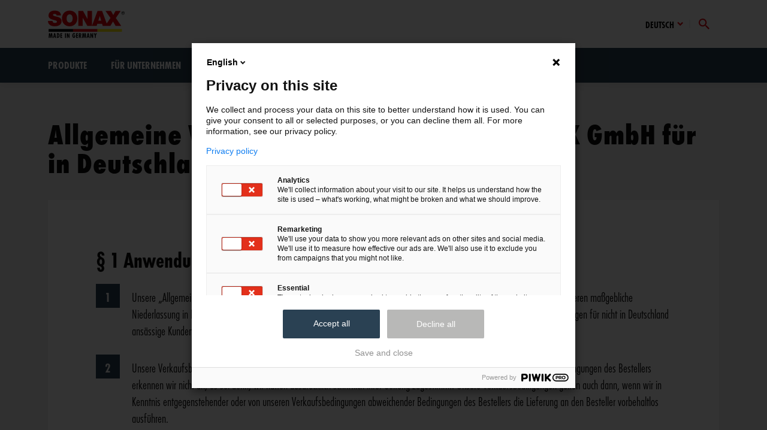

--- FILE ---
content_type: text/html; charset=UTF-8
request_url: https://www.sonax.de/footer/rechtliches/agb
body_size: 30932
content:
<!DOCTYPE html><html lang="de"><head>
    <link
      crossorigin
      rel='stylesheet'
      type='text/css'
      href='https://fonts.sonax.com/assets/style.css'
    />
  
    <link rel='stylesheet' type='text/css' href='/public/index.css' />
  <meta charset="UTF-8"/><meta name="viewport" content="width=device-width, initial-scale=1.0"/><link rel="preconnect" href="https://res.cloudinary.com"/><title>AGB | SONAX</title><meta name="description" content="Allgemeine Geschäftsbeziehungen für in Deutschland ansässige Kunden"/><link rel="canonical" href="https://www.sonax.de/footer/rechtliches/agb"/><meta name="og:title" content="AGB | SONAX"/><meta name="og:description" content="Allgemeine Geschäftsbeziehungen für in Deutschland ansässige Kunden"/><meta name="og:image" content=""/>
    <link rel="apple-touch-icon" sizes="57x57" href="/public/favicons/apple-icon-57x57.png">
    <link rel="apple-touch-icon" sizes="60x60" href="/public/favicons/apple-icon-60x60.png">
    <link rel="apple-touch-icon" sizes="72x72" href="/public/favicons/apple-icon-72x72.png">
    <link rel="apple-touch-icon" sizes="76x76" href="/public/favicons/apple-icon-76x76.png">
    <link rel="apple-touch-icon" sizes="114x114" href="/public/favicons/apple-icon-114x114.png">
    <link rel="apple-touch-icon" sizes="120x120" href="/public/favicons/apple-icon-120x120.png">
    <link rel="apple-touch-icon" sizes="144x144" href="/public/favicons/apple-icon-144x144.png">
    <link rel="apple-touch-icon" sizes="152x152" href="/public/favicons/apple-icon-152x152.png">
    <link rel="apple-touch-icon" sizes="180x180" href="/public/favicons/apple-icon-180x180.png">
    <link rel="icon" type="image/png" sizes="192x192" href="/public/favicons/android-icon-192x192.png">
    <link rel="icon" type="image/png" sizes="32x32" href="/public/favicons/favicon-32x32.png">
    <link rel="icon" type="image/png" sizes="96x96" href="/public/favicons/favicon-96x96.png">
    <link rel="icon" type="image/png" sizes="16x16" href="/public/favicons/favicon-16x16.png">
    <meta name='msapplication-TileColor' content='#ffffff' >
    <meta
      name='msapplication-TileImage'
      content='/favicons/ms-icon-144x144.png'
    >
    <meta name='theme-color' content='#ffffff' >
    <link rel='shortcut icon' href='/favicon.ico' >
    <meta name='msapplication-TileColor' content='#ffffff' >
    <meta name='theme-color' content='#fff'>
  
    <link rel='manifest' href='data:application/manifest+json,%7B%22name%22%3A%22SONAX%22%2C%22icons%22%3A%5B%7B%22src%22%3A%22http%3A%2F%2Fwww.sonax.de%2F%2Fpublic%2Ffavicons%2Fandroid-icon-36x36.png%22%2C%22sizes%22%3A%2236x36%22%2C%22type%22%3A%22image%2Fpng%22%2C%22density%22%3A%220.75%22%7D%2C%7B%22src%22%3A%22http%3A%2F%2Fwww.sonax.de%2F%2Fpublic%2Ffavicons%2Fandroid-icon-48x48.png%22%2C%22sizes%22%3A%2248x48%22%2C%22type%22%3A%22image%2Fpng%22%2C%22density%22%3A%221.0%22%7D%2C%7B%22src%22%3A%22http%3A%2F%2Fwww.sonax.de%2F%2Fpublic%2Ffavicons%2Fandroid-icon-72x72.png%22%2C%22sizes%22%3A%2272x72%22%2C%22type%22%3A%22image%2Fpng%22%2C%22density%22%3A%221.5%22%7D%2C%7B%22src%22%3A%22http%3A%2F%2Fwww.sonax.de%2F%2Fpublic%2Ffavicons%2Fandroid-icon-96x96.png%22%2C%22sizes%22%3A%2296x96%22%2C%22type%22%3A%22image%2Fpng%22%2C%22density%22%3A%222.0%22%7D%2C%7B%22src%22%3A%22http%3A%2F%2Fwww.sonax.de%2F%2Fpublic%2Ffavicons%2Fandroid-icon-144x144.png%22%2C%22sizes%22%3A%22144x144%22%2C%22type%22%3A%22image%2Fpng%22%2C%22density%22%3A%223.0%22%7D%2C%7B%22src%22%3A%22http%3A%2F%2Fwww.sonax.de%2F%2Fpublic%2Ffavicons%2Fandroid-icon-192x192.png%22%2C%22sizes%22%3A%22192x192%22%2C%22type%22%3A%22image%2Fpng%22%2C%22density%22%3A%224.0%22%7D%5D%2C%22theme_color%22%3A%22%23ffffff%22%2C%22background_color%22%3A%22%23ffffff%22%2C%22display%22%3A%22standalone%22%7D' />
  <meta name="robots" content="index, follow"/><meta name="st:robots" content="follow, index"/><meta class="swiftype" name="meta_title" data-type="string" content="AGB | SONAX"/><meta class="swiftype" name="meta_description" data-type="string" content="Allgemeine Geschäftsbeziehungen für in Deutschland ansässige Kunden"/><meta class="swiftype" name="stage_image" data-type="enum"/><meta class="swiftype" name="content_type" data-type="string" content="landing_page"/><meta class="swiftype" name="facet" data-type="string" content="Weitere Inhalte"/></head><body class="snx-katana snx-template-a"><script>
    0
  </script><div class="snx-overlay"></div><div class="snx-katana"><header class="snx-header snx-header--in-grid"><div class="snx-header__container"><a class="snx-header__logo" href="/" title="SONAX GmbH"><img height="101" width="36" class="snx-header__logo-item" src="/public/images/logo.svg" alt="SONAX" title="SONAX"/></a><nav class="snx-header__meta-navigation"><div class="snx-dropdown snx-header__dropdown"><button class="snx-dropdown__button snx-dropdown__toggle"><span class="snx-dropdown__label">Deutsch</span><svg class="snx-dropdown__arrow" viewBox="0 0 32 32"><use href="#snx_chevron_down"></use></svg></button><div class="snx-dropdown__content snx-dropdown__nav"><ul><li><a href="https://www.sonax.com/en">English</a></li><li><a href="https://www.sonax.com/es">Español</a></li></ul></div></div><a id="headerSearchCollapseControls" data-target="#headerSearchCollapse" class="snx-header__meta-navigation-item snx-is-collapseToggle collapsed" data-toggle="collapse"><svg class="snx-icon snx-search-open-icon" viewBox="0 0 32 32"><use href="#snx_search"></use></svg><svg class="snx-icon snx-search-close-icon" viewBox="0 0 32 32"><use href="#snx_cross"></use></svg></a><a id="toggleNavButton" class="snx-header__toggle-nav snx-toggle-offcanvas-js"><svg class="snx-icon " viewBox="0 0 32 32"><use href="#snx_bars"></use></svg></a></nav></div><div id="headerSearchCollapse" class="snx-header__search collapse"><div class="snx-header__search-container"><div class="snx-header__search-form"><form class="snx-form-search" id="form-search" data-swifttyperesultpage="/suchergebnis" data-searchfacets="{&quot;search_facet_product&quot;:&quot;Produkte&quot;,&quot;search_facet_productseries&quot;:&quot;Produktserie&quot;,&quot;search_facet_guide&quot;:&quot;Ratgeber&quot;,&quot;search_facet_events&quot;:&quot;Events&quot;,&quot;search_facet_other&quot;:&quot;Weitere Inhalte&quot;}" data-swifttypeenginekey="esb4xtArno75843jXESJ" data-contentypefacetmap="{&quot;event_page&quot;:&quot;search_facet_events&quot;,&quot;sx_product_type&quot;:&quot;search_facet_product&quot;,&quot;sx_product&quot;:&quot;search_facet_product&quot;,&quot;page_product_series&quot;:&quot;search_facet_productseries&quot;}"><button class="snx-btn snx-form-search__button snx-btn--link snx-btn--icon-left"><svg class="snx-icon" viewBox="0 0 32 32"><use href="#snx_chevron_right"></use></svg><span>Suchen</span></button><input id="st-form-search__input" class="snx-form-search__input snx-st-form-search__input st-form-search__input snx-st-search-input st-search-input" placeholder="Wonach suchst du?" autoComplete="off"/><span class="snx-form-search__icon"><svg class="snx-icon" viewBox="0 0 32 32"><use href="#snx_search"></use></svg></span></form></div></div></div><div class="snx-offcanvas"><div class="snx-offcanvas__header"><span id="toggleNavButton" class="snx-btn snx-toggle-offcanvas-js"><svg class="snx-icon" viewBox="0 0 32 32"><use href="#snx_cross"></use></svg></span></div><div class="snx-offcanvas__body"><nav class="snx-header__mainnavigation"><ul><li><div class="snx-nav-item">Produkte<span class="snx-header__mainnavigation__dropdown-indicator"><svg class="snx-icon " viewBox="0 0 32 32"><use href="#snx_chevron_right"></use></svg></span><span class="snx-header__mainnavigation__dropdown-toggle"><svg class="snx-icon " viewBox="0 0 32 32"><use href="#snx_plus"></use></svg><svg class="snx-icon " viewBox="0 0 32 32"><use href="#snx_minus"></use></svg></span></div><div class="snx-header__mainnavigation__dropdown snx-clearfix"><ul><li><a class="snx-nav-item" href="/produkte/autopflege">Autopflege</a></li><li><a class="snx-nav-item" href="/produkte/caravanpflege">Caravanpflege</a></li><li><a class="snx-nav-item" href="/produkte/fahrradpflege">Fahrradpflege</a></li><li><a class="snx-nav-item" href="/produkte/industrie-handwerk-und-agrar">Industrie, Handwerk und Agrar</a></li><li><a class="snx-nav-item" href="/produkte/waschanlage">Waschanlage</a></li></ul></div></li><li><div class="snx-nav-item">Für Unternehmen<span class="snx-header__mainnavigation__dropdown-indicator"><svg class="snx-icon " viewBox="0 0 32 32"><use href="#snx_chevron_right"></use></svg></span><span class="snx-header__mainnavigation__dropdown-toggle"><svg class="snx-icon " viewBox="0 0 32 32"><use href="#snx_plus"></use></svg><svg class="snx-icon " viewBox="0 0 32 32"><use href="#snx_minus"></use></svg></span></div><div class="snx-header__mainnavigation__dropdown snx-clearfix"><ul><li><a class="snx-nav-item" href="/fuer-unternehmen">Übersicht</a></li><li><a class="snx-nav-item" href="/fuer-unternehmen/fahrzeugaufwertung-und-detailing">Fahrzeugaufwertung und Detailing</a></li><li><a class="snx-nav-item" href="/fuer-unternehmen/fachhandel-und-werkstaetten">Fachhandel und Werkstätten</a></li><li><a class="snx-nav-item" href="/fuer-unternehmen/waschanlage">Waschanlage</a></li><li><a class="snx-nav-item" href="/fuer-unternehmen/speditionen-und-busunternehmen">Speditionen und Busunternehmen</a></li><li><a class="snx-nav-item" href="/fuer-unternehmen/caravan-und-wohnmobilaufwertung">Caravan- und Wohnmobilaufwertung</a></li><li><a class="snx-nav-item" href="/fuer-unternehmen/tankstelle">Tankstelle</a></li><li><a class="snx-nav-item" href="/fuer-unternehmen/industrie-handwerk-und-agrar">Industrie, Handwerk und Agrar</a></li><li><a class="snx-nav-item" href="/fuer-unternehmen/kontakt-geschaeftskunden">Kontakt Geschäftskunden</a></li></ul></div></li><li><a class="snx-nav-item" href="/pflegewelt">Pflegewelt</a></li><li><a class="snx-nav-item" href="/vor-ort">Vor Ort</a></li><li><div class="snx-nav-item">Über SONAX<span class="snx-header__mainnavigation__dropdown-indicator"><svg class="snx-icon " viewBox="0 0 32 32"><use href="#snx_chevron_right"></use></svg></span><span class="snx-header__mainnavigation__dropdown-toggle"><svg class="snx-icon " viewBox="0 0 32 32"><use href="#snx_plus"></use></svg><svg class="snx-icon " viewBox="0 0 32 32"><use href="#snx_minus"></use></svg></span></div><div class="snx-header__mainnavigation__dropdown snx-clearfix"><ul><li><a class="snx-nav-item" href="/ueber-sonax/unternehmen">Unternehmen</a></li><li><a class="snx-nav-item" href="/75-jahre-jubilaeum">75 Jahre Jubiläum</a></li><li><a class="snx-nav-item" href="/karriere">Karriere</a></li><li><a class="snx-nav-item" href="/ueber-sonax/auszeichnungen">Auszeichnungen</a></li><li><a class="snx-nav-item" href="https://dtm.sonax.de/">DTM</a></li><li><a class="snx-nav-item" href="/ueber-sonax/sponsoring/24h-nuerburgring">24h Nürburgring</a></li><li><a class="snx-nav-item" href="/presse">Presse</a></li></ul></div></li></ul></nav></div></div></header>
    <style>
      @media screen and (max-width: 30rem) {
        .snx-form-search__button {
          display: none;
        }
      }
    </style>
  </div><div class="snx-page-layout" data-contentful-id="2LXmghDbdIfgTP7H2ipi4U"><div class="snx-page-header snx-page-header--in-grid" style="margin-top:60px" data-contentful-id="4el0ibNy3y7BjblSEZOWu2"><div class="snx-page-header__wrapper"><h1 class="snx-page-header__headline">Allgemeine Verkaufsbedingungen der SONAX GmbH für in Deutschland ansässige Kunden</h1></div></div><div class="snx-util-rhythm-xl debug-page-intro" style=""><section class="snx-page-section" data-contentful-id="30Iw8pZq83dI5By7ZCXYeO"><div class="snx-page-section__body"><div class="snx-rich-text snx-rich-text--is-block" data-contentful-id="30Iw8pZq83dI5By7ZCXYeO"><div><h2>§ 1 Anwendungsbereich</h2><ol><li><p>Unsere „Allgemeinen Verkaufsbedingungen für in Deutschland ansässige Kunden“ gelten für alle Kunden der Fa. SONAX GmbH, deren maßgebliche Niederlassung in Deutschland liegt. Für nicht in Deutschland niedergelassene Kunden gelten die „Internationalen Verkaufsbedingungen für nicht in Deutschland ansässige Kunden“. Maßgeblich ist jeweils die Niederlassung, die den Vertrag im eigenen Namen abschließt.</p></li><li><p>Unsere Verkaufsbedingungen gelten ausschließlich; entgegenstehende oder von unseren Verkaufsbedingungen abweichende Bedingungen des Bestellers erkennen wir nicht an, es sei denn, wir hätten ausdrücklich schriftlich ihrer Geltung zugestimmt. Unsere Verkaufsbedingungen gelten auch dann, wenn wir in Kenntnis entgegenstehender oder von unseren Verkaufsbedingungen abweichender Bedingungen des Bestellers die Lieferung an den Besteller vorbehaltlos ausführen. </p></li><li><p>Alle Vereinbarungen, die zwischen uns und dem Besteller zwecks Ausführung der Kaufverträge getroffen werden, sind in diesem Vertrag schriftlich niedergelegt.</p></li><li><p>Unsere Verkaufsbedingungen gelten nur gegenüber Unternehmern im Sinne von § 310 Abs. 1 BGB. </p></li><li><p>Als AEO-bewilligtes Unternehmen sind wir aufgefordert den Kunden anzuhalten, die Sicherheit der Lieferkette in seinem Einflussbereich zu bewerten und bei Bedarf nach seinen Möglichkeiten zu verbessern. Auf die Einhaltung der Vorschriften der Anti-Terror-VO, Dual-Use-VO und des AußHG ist zu achten. Alle notwendigen ihm zur Verfügung stehenden Maßnahmen sind zu treffen, um eine optimale Sicherung der Lieferkette zu gewährleisten. </p></li></ol><h2>§ 2 Vertragsschluss</h2><ol><li><p>Eine Bestellung des Käufers, die als Angebot zum Abschluss eines Kaufvertrages zu qualifizieren ist, können wir innerhalb von zwei Wochen nach Zugang der Bestellung durch Übersendung einer schriftlichen Auftragsbestätigung annehmen. </p></li><li><p>Unsere Angebote sind freibleibend und unverbindlich, es sei denn, dass wir diese ausdrücklich als verbindlich bezeichnet haben. </p></li><li><p>An allen Kalkulationen, Abbildungen, Zeichnungen und anderen Unterlagen sowie Produktbeschreibungen behalten wir uns unsere Eigentums-, Urheber- sowie sonstige Schutzrechte vor. Der Käufer darf diese nur mit unserer vorherigen schriftlichen Zustimmung an Dritte weitergeben, unabhängig davon, ob wir sie als vertraulich gekennzeichnet haben. </p></li></ol><h2>§ 3 Preise und Zahlungsbedingungen</h2><ol><li><p>Unsere Preise verstehen sich in EURO ab Werk auf Grund der zur Zeit der Bestellung gültigen Preisliste ausschließlich der jeweils gültigen gesetzlichen Mehrwertsteuer, Fracht, Porto und Versicherung. Die Kosten des Verpackungsmaterials sind frei. Die bei uns anfallenden Palettengebühren trägt der Besteller. </p></li><li><p>Alle Rechnungen sind innerhalb von 30 Tagen nach Zugang der Rechnung oder einer gleichwertigen Zahlungsaufforderung ohne jeden Abzug zur Zahlung fällig. Verzug tritt am 31. Tag nach Zugang der Rechnung oder einer gleichwertigen Zahlungsaufforderung ein. Ab diesem Tag sind wir berechtigt, Zinsen in Höhe von 8 Prozentpunkten über dem jeweiligen Basiszinssatz der Europäischen Zentralbank zu berechnen. Wechsel, Schecks, Zessionen und Akzepte werden nur nach Vereinbarung und nur erfüllungshalber und nur unter der Voraussetzung der Diskontierbarkeit angenommen. Diskontspesen werden vom Tage der Fälligkeit des Rechnungsbetrages an berechnet. Alle Kosten dieser Papiere trägt der Besteller. Gutschrift dieser Papiere auf die Bestellungen erfolgt erst nach Einlösung und Wegfall der Regressgefahr unter Abzug ihrer Kosten.</p></li><li><p>Stellt sich nach Vertragsschluss heraus, dass der Besteller keine hinreichende Gewähr für seine Zahlungsfähigkeit bietet und unser Zahlungsanspruch nach unserer Einschätzung gefährdet erscheint (z.B. durch Antrag auf Eröffnung eines Insolvenzverfahrens), sind wir berechtigt, die Lieferung zu verweigern, die gesamte Restschuld fällig zu stellen und von bereits mit dem Besteller geschlossenen Verträgen zurückzutreten, sofern der Besteller nicht auf unsere Aufforderung hin binnen zehn Kalendertagen nach unserer Wahl Sicherheit leistet. Dies gilt auch bei Nichteinhaltung unserer Zahlungsbedingungen durch den Besteller. </p></li><li><p>Aufrechnungsrechte stehen dem Besteller nur zu, wenn seine Gegenansprüche rechtskräftig festgestellt oder unbestritten sind. Zur Ausübung eines Zurückbehaltungsrechts ist er insoweit befugt, als sein Gegenanspruch auf dem gleichen Vertragsverhältnis beruht. </p></li></ol><h2>§ 4 Lieferung, Gefahrübergang, Abnahme, Annahmeverzug, Verpackung </h2><ol><li><p>Vorbehaltlich einer anderslautenden Auftragsbestätigung ist für die Lieferung und für eine etwaige Nacherfüllung unser Geschäftssitz der Erfüllungsort. Die Ware gilt auch dann als „ab Werk“ verkauft, wenn wir frachtfreie Lieferung übernommen haben. Die Gefahr eines zufälligen Untergangs oder einer zufälligen Verschlechterung der Ware geht mit der Meldung der Versandbereitschaft der Ware an den Besteller auf diesen über. Dies gilt auch für den Fall der Übernahme der Anlieferung durch uns. Holt der Besteller die Ware nicht unverzüglich nach Meldung der Versandbereitschaft ab, sind wir berechtigt, sie nach eigener Wahl auf Kosten des Bestellers entweder zu versenden oder zu lagern.</p></li><li><p>Der Beginn der von uns angegebenen Lieferzeit setzt die Abklärung aller technischen Fragen voraus. </p></li><li><p>Die Einhaltung unserer Lieferverpflichtung setzt weiter die rechtzeitige und ordnungsgemäße Erfüllung der Verpflichtung des Bestellers voraus. Die Einrede des nicht erfüllten Vertrages bleibt vorbehalten. </p></li><li><p>Kommt der Besteller in Annahmeverzug oder verletzt er schuldhaft sonstige Mitwirkungspflichten oder verzögert sich unsere Lieferung aus anderen, vom Käufer zu vertretenden Gründen, so sind wir berechtigt, den uns insoweit entstehenden Schaden einschließlich etwaiger Mehraufwendungen ersetzt zu verlangen. Weitergehende Ansprüche bleiben vorbehalten.</p></li><li><p>Sofern die Voraussetzungen von Abs. (4) vorliegen, geht die Gefahr eines zufälligen Untergangs oder einer zufälligen Verschlechterung der Kaufsache in dem Zeitpunkt auf den Besteller über, in dem dieser in Annahme- oder Schuldnerverzug geraten ist. </p></li><li><p>Soweit der zugrundeliegende Kaufvertrag ein Fixgeschäft im Sinne von § 376 HGB ist und soweit ein Lieferverzug auf einer von uns zu vertretenden vorsätzlichen oder grob fahrlässigen Vertragsverletzung beruht, haften wir nach den gesetzlichen Bestimmungen, wenn der Besteller geltend machen kann, dass sein Interesse an der weiteren Vertragserfüllung in Fortfall geraten ist. Ein Verschulden unserer Vertreter oder Erfüllungsgehilfen ist uns zuzurechnen. Bei Vertragsverletzungen, die eine wesentliche Vertragspflicht betreffen und nicht auf einer vorsätzlichen Verletzungshandlung beruhen, ist unsere Haftung auf den Ersatz des vorhersehbaren, typischerweise eintretenden Schadens begrenzt.</p></li><li><p>Der Besteller hat alle Verpackungen im Sinne des § 15 Abs. 1 VerpackG auf seine Kosten zurückzunehmen und ordnungsgemäß zu entsorgen. Kommt der Besteller dieser Verpflichtung nicht nach, werden wir ohne weitere Fristsetzung die Entsorgung auf Kosten des Bestellers durchführen.</p></li></ol><h2>§ 5 Höhere Gewalt</h2><ol><li><p>„Höhere Gewalt“ liegt vor, wenn ein Umstand oder ein Ereignis eintritt, das eine Partei daran hindert, eine oder mehrere ihrer vertraglichen Verpflichtungen aus dem Vertrag zu erfüllen. Die von dem Hindernis betroffene Partei hat insoweit nachzuweisen, dass: a) das Hindernis außerhalb der ihr zumutbaren Kontrolle liegt; und b) es zum Zeitpunkt des Vertragsabschlusses nicht in zumutbarer Weise vorhersehbar war; und c) die Auswirkungen des Hindernisses von der betroffenen Partei nicht in zumutbarer Weise hätten vermieden oder überwunden werden können.</p></li><li><p>Das Vorliegen der unter Absatz 1 lit. a) und lit. b) genannten Voraussetzungen für die Annahme von höherer Gewalt wird bei folgenden Ereignissen vermutet:<br/> 1) Krieg (erklärt oder nicht erklärt), Feindseligkeiten, Angriff, Handlungen ausländischer Feinde, umfangreiche militärische Mobilisierung;<br/> 2) Bürgerkrieg, Aufruhr, Rebellion und Revolution, militärische oder sonstige Machtergreifung, Aufstand, Terrorakte, Sabotage oder Piraterie;<br/> 3) Währungs- und Handelsbeschränkungen, Embargo, Sanktionen;<br/> 4) Rechtmäßige oder unrechtmäßige Amtshandlungen, Befolgung von Gesetzen oder Regierungsanordnungen, Enteignung, Beschlagnahme von Werken, Requisition, Verstaatlichung;<br/> 5) Pandemie, Epidemie, Naturkatastrophe oder extremes Naturereignis;<br/> 6) Explosion, Feuer, Zerstörung von Ausrüstung, längerer Ausfall von Transportmitteln, Telekommunikation, Informationssystemen oder Energie;<br/> 7) allgemeine Arbeitsunruhen wie Boykott, Streik und Aussperrung, Bummelstreik, Besetzung von Fabriken und Gebäuden.<br/>In diesen Fällen muss die betroffene Partei nur beweisen, dass die Voraussetzung unter Absatz 1 lit. c) tatsächlich erfüllt ist.</p></li><li><p>Absatz 1 und 2 gelten auch, wenn eine Vertragspartei sich zum Zwecke der Erfüllung vertraglicher Verpflichtungen eines Dritten bedient und sich im Falle der Nichterfüllung durch den Dritten auf das Vorliegen höherer Gewalt beruft.</p></li><li><p>Die betroffene Partei ist von der Pflicht zur Erfüllung ihrer vertraglichen Verpflichtungen und von jeder Schadenersatzpflicht oder von jedem anderen vertraglichen Rechtsbehelf wegen Vertragsverletzung befreit; sofern unverzüglich eine Mitteilung über das Ereignis an die andere Partei erfolgt. Für den Fall, dass wir uns mit Erfolg auf die vorliegende Klausel berufen, sind wir von der Verpflichtung zur Abnahme der bestellten Lieferung/Leistung ganz oder teilweise befreit. Sofern die Lieferung/Leistung wegen der durch die höhere Gewalt verursachten Verzögerung oder Verhinderung bei uns – unter Berücksichtigung wirtschaftlicher Gesichtspunkte – nicht mehr verwertbar ist, sind wir berechtigt vom Vertrag zurückzutreten oder den Vertrag zu kündigen.</p></li><li><p>Erfolgt keine unverzügliche Mitteilung der betroffenen Partei, so wird die Befreiung erst von dem Zeitpunkt an wirksam, zu dem die Mitteilung die andere Partei erreicht. Ist die Auswirkung des geltend gemachten Hindernisses oder Ereignisses vorübergehend, so gelten die eben dargelegten Folgen nur so lange, wie das geltend gemachte Hindernis die Vertragserfüllung durch die betroffene Partei verhindert. Die betroffene Partei ist verpflichtet, alle zumutbaren Maßnahmen zu ergreifen, um die Auswirkungen des Ereignisses, auf das sich bei der Vertragserfüllung berufen wird, zu begrenzen.</p></li></ol><h2>§ 6 Mängelhaftung</h2><ol><li><p>Wir haften grundsätzlich nicht für Mängel, die der Käufer bei Vertragsschluss kennt oder grob fahrlässig nicht kennt. Der Besteller ist verpflichtet, die gelieferte Ware unverzüglich zu untersuchen und binnen zehn Tagen nach Erhalt der Ware offensichtliche und bei ordnungsgemäßer Untersuchung erkennbare Mängel, und binnen zehn Tagen nach Entdeckung nicht offensichtlicher und bei ordnungsgemäßer Untersuchung erkennbarer Mängel, schriftlich zu rügen. Bei Versäumung der Rügefrist bestehen hinsichtlich der davon betroffenen Mängel keine Ansprüche. </p></li><li><p>Teilt der Besteller den Mangel rechtzeitig mit, können wir nach unserer Wahl nachbessern oder Ersatz liefern (Nacherfüllung). Betragen die Nacherfüllungskosten mehr als 50% des Lieferwertes, sind wir berechtigt, die Nacherfüllung zu verweigern. Im Fall der Nacherfüllung sind wir verpflichtet, alle zum Zweck der Nacherfüllung erforderlichen Aufwendungen, insbesondere Transport-, Wege-, Arbeits- und Materialkosten zu tragen, soweit sich diese nicht dadurch erhöhen, dass die Kaufsache nach einem anderen Ort als dem Erfüllungsort verbracht wurde.</p></li><li><p>Wenn die Nacherfüllung fehlgeschlagen oder verweigert worden ist oder eine für die Nacherfüllung vom Käufer zu setzende angemessene Frist erfolglos abgelaufen oder nach den gesetzlichen Vorschriften entbehrlich ist, ist der Besteller nach seiner Wahl berechtigt, vom Vertrag zurückzutreten oder eine dem Mangelunwert entsprechende Herabsetzung des Kaufpreises (Minderung) zu verlangen. Bei nur geringfügigen Mängeln hat der Besteller kein Rücktrittsrecht.</p></li><li><p>Der Anspruch des Bestellers auf Schadensersatz statt der Leistung beschränkt sich auf Vorsatz und grober Fahrlässigkeit, einschließlich Vorsatz und grober Fahrlässigkeit unserer Vertreter oder Erfüllungsgehilfen.</p></li></ol><h2>§ 7 Sonstige Haftung</h2><ol><li><p>Im Rahmen der Verschuldenshaftung, ob vertraglich oder außervertraglich, haften wir bei Vorsatz und grober Fahrlässigkeit auf Schadensersatz. Bei einfacher Fahrlässigkeit haften wir, vorbehaltlich gesetzlicher Haftungsbeschränkungen (zB Sorgfalt in eigenen Angelegenheiten; unerhebliche Pflichtverletzung), nur <br/>        a) für Schäden aus der Verletzung des Lebens, des Körpers oder der Gesundheit, <br/>        b) für Schäden aus der Verletzung einer wesentlichen Vertragspflicht; in diesem Fall ist unsere Haftung jedoch auf den Ersatz des vorhersehbaren, typischerweise eintretenden Schadens begrenzt.</p></li><li><p>Die sich aus Abs. 1 ergebenden Haftungsbeschränkungen gelten auch gegenüber Dritten sowie bei persönlicher Haftung unserer Angestellten, Arbeitnehmer, Mitarbeiter, Vertreter und Erfüllungsgehilfen.</p></li><li><p> Die sich aus Abs. 1 ergebenden Haftungsbeschränkungen gelten nicht, soweit ein Mangel arglistig verschwiegen wurde, eine Garantie für die Beschaffenheit der Ware übernommen wurde oder für Ansprüche des Käufers nach dem Produkthaftungsgesetz.</p></li><li><p>Wegen einer Pflichtverletzung, die nicht in einem Mangel besteht, kann der Käufer nur zurücktreten oder kündigen, wenn wir die Pflichtverletzung zu vertreten haben. Ein freies Kündigungsrecht des Käufers (insbesondere gem. §§ 650, 648 BGB) wird ausgeschlossen. Im Übrigen gelten die gesetzlichen Voraussetzungen und Rechtsfolgen. </p></li></ol><h2>§ 8 Verjährung</h2><ol><li><p>Für Ansprüche des Bestellers, die auf Mängeln beruhen, haften wir unbeschadet von § 6 Absatz (1) längstens ein Jahr nach Lieferung, sofern wir nicht arglistig waren. </p></li></ol><h2>§ 9 Eigentumsvorbehalt</h2><ol><li><p>Bis zur vollständigen Erfüllung aller Forderungen, einschließlich sämtlicher Saldoforderungen aus Kontokorrent, die uns gegen den Besteller jetzt oder zukünftig zustehen, bleibt die gelieferte Ware (Vorbehaltsware) unser Eigentum. Bei vertragswidrigem Verhalten des Bestellers, insbesondere bei Zahlungsverzug, sind wir berechtigt nach den gesetzlichen Vorschriften vom Vertrag zurückzutreten oder/und die Kaufsache aufgrund des Eigentumsvorbehalts heraus zu verlangen. In der Pfändung der Kaufsache durch uns liegt stets ein Rücktritt vom Vertrag. Wir sind nach Rücknahme der Kaufsache zu deren Verwertung befugt, der Verwertungserlös ist auf die Verbindlichkeiten des Bestellers – abzüglich angemessener Verwertungskosten – anzurechnen. </p></li><li><p>Der Besteller ist verpflichtet, die sich noch in unserem Eigentum befindliche Kaufsache pfleglich zu behandeln; insbesondere ist er verpflichtet, diese auf eigene Kosten gegen Feuer-, Wasser- und Diebstahlschäden ausreichend zum Neuwert zu versichern. Sofern Wartungs- und Inspektionsarbeiten erforderlich sind, muss der Besteller diese auf eigene Kosten rechtzeitig durchführen. </p></li><li><p>Die unter Eigentumsvorbehalt stehenden Waren dürfen vor vollständiger Bezahlung der gesicherten Forderungen weder an Dritte verpfändet, noch zur Sicherheit übereignet werden. Bei Pfändungen oder sonstigen Eingriffen Dritter hat uns der Besteller unverzüglich schriftlich zu benachrichtigen, damit wir Klage gemäß § 771 ZPO erheben können. Soweit der Dritte nicht in der Lage ist, uns die gerichtlichen und außergerichtlichen Kosten einer Klage gemäß § 771 ZPO zu erstatten, haftet der Besteller für den uns entstandenen Ausfall. </p></li><li><p>Der Besteller ist bis auf Widerruf berechtigt, die Kaufsache im ordentlichen Geschäftsgang weiter zu veräußern, sofern die Weiterveräußerung durch ihn unter Eigentumsvorbehalt und ohne Vereinbarung eines Abtretungsverbots erfolgt; er tritt uns jedoch bereits jetzt alle Forderungen in Höhe des Faktura-Endbetrages (einschließlich MwSt.) unserer Forderung ab, die ihm aus der Weiterveräußerung gegen seine Abnehmer oder Dritte erwachsen, und zwar unabhängig davon, ob die Kaufsache ohne oder nach Verarbeitung weiter verkauft worden ist. Zur Einziehung dieser Forderung bleibt der Besteller auch nach der Abtretung ermächtigt.<br/>Unsere Befugnis, die Forderung selbst einzuziehen, bleibt hiervon unberührt. Wir verpflichten uns jedoch, die Forderung nicht einzuziehen, solange der Besteller seinen Zahlungsverpflichtungen aus den vereinnahmten Erlösen nachkommt, nicht in Zahlungsverzug gerät und insbesondere kein Antrag auf Eröffnung eines Vergleichs- oder Insolvenzverfahrens gestellt ist oder Zahlungseinstellung vorliegt. Ist aber dies der Fall, so können wir verlangen, dass der Besteller uns die abgetretenen Forderungen und deren Schuldner bekannt gibt, alle zum Einzug erforderlichen Angaben macht, die dazugehörigen Unterlagen aushändigt und den Schuldnern (Dritten) die Abtretung mitteilt </p></li><li><p>Nimmt der Besteller die Forderung aus einer Weiterveräußerung in ein mit seinen Kunden bestehendes Kontokorrentverhältnis auf, so ist die Kontokorrentforderung in voller Höhe, nach erfolgter Saldierung der anerkannte Saldo bis zur Höhe der ursprünglichen Kontokorrentforderung, an uns abgetreten. Bei laufender Rechnung gelten der Eigentumsvorbehalt und die Abtretung als Sicherheit für unsere Saldoforderung. Bei Veräußerung der Vorbehaltsware zusammen mit anderen, uns nicht gehörenden Waren tritt der Besteller die daraus entstehenden Forderungen an uns in der Höhe ab, als von uns gelieferte Ware Gegenstand dieser Veräußerung ist.</p></li><li><p>Der Eigentumsvorbehalt erstreckt sich auf die durch Verarbeitung, Vermischung oder Verbindung unserer Waren entstehenden Erzeugnisse zu deren vollem Wert, wobei wir als Hersteller gelten. Wird die Kaufsache mit anderen, uns nicht gehörenden Gegenständen verarbeitet, vermischt oder verbunden, so erwerben wir das Miteigentum an der neuen Sache im Verhältnis des Wertes der Kaufsache (Faktura-Endbetrag, einschließlich MwSt.) zu den anderen Gegenständen zur Zeit der Verarbeitung, Vermischung oder Verbindung. Im Übrigen gilt für das entstehende Erzeugnis das Gleiche wie für die unter Eigentumsvorbehalt gelieferte Ware. Der Besteller verwahrt das so entstandene Alleineigentum oder Miteigentum für uns.</p></li><li><p>Wir verpflichten uns, die uns zustehenden Sicherheiten auf Verlangen des Bestellers insoweit freizugeben, als der realisierbare Wert unserer Sicherheiten die zu sichernden Forderungen um mehr als 10% übersteigt; die Auswahl der freizugebenden Sicherheiten obliegt uns. </p></li></ol><h2>§ 10 Exportkontrolle</h2><ol><li><p>Der Besteller verpflichtet sich zur Einhaltung sämtlicher einschlägigen Ausfuhrgesetze und -vorschriften der EU, der EU-Mitgliedsstaaten sowie der USA. Der Besteller wird insbesondere seine Vertragsbeziehungen prüfen und gewährleisten, dass- keine Personen, Unternehmen und Vereinigungen direkt oder indirekt mit Vertragsprodukten beliefert werden, die in den jeweils gültigen EU-Anti-Terrorismus-Verordnungen genannt werden (Verordnung (EG) Nr.2580/2001, Verordnung (EG) Nr. 881/2002 und EU-Verordnung Nr. 753/2011 in der jeweils gültigen Fassung) ;- keine Personen, Unternehmen und Vereinigungen direkt oder indirekt mit Vertragsprodukten beliefert werden, die in den jeweils gültigen Sanktionslisten der USA genannt werden ( insbesondere - aber ohne Beschränkung hierauf - der Denied Persons List, Entity List, SDN-OFAC);- die überlassenen Produkte und die hierauf bezogenen technischen Daten nicht für eine rüstungsrelevante, kerntechnische oder waffentechnische Verwendung bestimmt sind und/oder benutzt werden;- keine militärischen Empfänger beliefert werden. </p></li><li><p>Der Besteller verpflichtet sich weiterhin, seine Überprüfungsmaßnahmen zu dokumentieren und uns auf Anforderung nachzuweisen. </p></li><li><p>Die Nichteinhaltung der oben genannten Ausfuhrgesetze und -vorschriften stellt einen erheblichen Vertragsverstoß des Bestellers dar, der uns dazu berechtigt, den Vertrag aus wichtigem Grund fristlos zu kündigen. </p></li><li><p>Der Besteller haftet für jeglichen Schaden, der aufgrund der vorzeitigen Vertragsbeendigung entsteht. Die Schadensersatzverpflichtung des Bestellers beinhaltet auch den Ersatz von entgangenem Gewinn, mittelbarem Schaden sowie Neben- und Folgekosten. </p></li><li><p>Der Besteller stellt uns von jeglicher Haftung sowie von jeglichen Ansprüchen, Forderungen und Kosten (einschließlich Sachverständigen- und Anwaltskosten), Schadensersatzverpflichtungen und Geldstrafen frei, die aus der Verletzung der oben genannten Verpflichtungen entstehen oder in irgendeiner Weise damit in Zusammenhang stehen. </p></li></ol><h2>§ 11 Gerichtsstand, anwendbares Recht</h2><ol><li><p>Für alle Rechtsstreitigkeiten einschließlich Wechsel- und Scheckprozesse ist Gerichtsstand unser Geschäftssitz. Wir sind auch berechtigt, am Geschäftssitz des Bestellers zu klagen. </p></li><li><p>Es gilt ausschließlich das Recht der Bundesrepublik Deutschland; die Anwendung des Übereinkommens der Vereinten Nationen vom 11. April 1980 über Verträge über den Warenkauf (CISG) ist ausgeschlossen. </p></li></ol><p>Stand 17.11.2025 · SONAX GmbH · Münchener Straße 75 · D-86633 Neuburg/Donau · Telefon (08431) 53-0</p><p>Telefonservice: 0800/8553201 · Service-Fax (0800) 115 49 81</p><p>E-Mail: <a href="/cdn-cgi/l/email-protection#70191e161f30031f1e11085e1415"><span class="__cf_email__" data-cfemail="0960676f66497a66676871276d6c">[email&#160;protected]</span></a>· Internet: <a href="https://www.sonax.de/">https://www.sonax.de</a></p></div></div></div></section></div></div><div class="snx-katana"><footer class="snx-footer"><div class="snx-footer__wrapper"><div class="snx-footer__container"><div class="snx-footer__header"><a class="snx-footer__logo" href="/"><img class="snx-footer__logo-item" src="/public/images/logo.svg" alt="SONAX Logo" title="SONAX Logo" width="118" height="42"/></a></div><div class="snx-footer__body"><div class="snx-col-xs-12 snx-col-md-4 snx-col-lg-3 snx-spacer--mb-40 snx-spacer--mb-brp3-0"><div class="snx-footer__item"><div class="snx-footer__item-title">Informationen</div><ul class="snx-footer__list"><li class="snx-footer__list-item"><a class="snx-footer__list-link" href="/karriere/ausbildung">Ausbildung</a></li><li class="snx-footer__list-item"><a class="snx-footer__list-link" href="/karriere">Karriere</a></li><li class="snx-footer__list-item"><a class="snx-footer__list-link" href="/footer/informationen/mensch-und-umwelt">Mensch und Umwelt</a></li><li class="snx-footer__list-item"><a class="snx-footer__list-link" href="/footer/informationen/kontakt">Kontakt</a></li><li class="snx-footer__list-item"><a class="snx-footer__list-link" href="/footer/informationen/impressum">Impressum</a></li></ul></div></div><div class="snx-col-xs-12 snx-col-md-4 snx-col-lg-3 snx-spacer--mb-40 snx-spacer--mb-brp3-0"><div class="snx-footer__item"><div class="snx-footer__item-title">Rechtliches</div><ul class="snx-footer__list"><li class="snx-footer__list-item"><a class="snx-footer__list-link" href="/footer/rechtliches/agb">AGB</a></li><li class="snx-footer__list-item"><a class="snx-footer__list-link" href="/footer/rechtliches/agb-int">AGB int.</a></li><li class="snx-footer__list-item"><a class="snx-footer__list-link" href="/footer/rechtliches/aeb">AEB</a></li><li class="snx-footer__list-item"><a class="snx-footer__list-link" href="/footer/rechtliches/datenschutz">Datenschutz</a></li><li class="snx-footer__list-item"><a class="snx-footer__list-link" href="https://sonax.de#js-consent-open" target="_blank">Datenschutz einstellen</a></li><li class="snx-footer__list-item"><a class="snx-footer__list-link" href="https://service.sonax.com/de-DE/ingredients-and-safety-data" target="_blank">Inhaltsstoffe</a></li><li class="snx-footer__list-item"><a class="snx-footer__list-link" href="/footer/rechtliches/sicherheit">Sicherheit</a></li></ul></div></div><div class="snx-col-xs-12 snx-col-md-4 snx-col-lg-3 snx-spacer--mb-40 snx-spacer--mb-brp3-0"><div class="snx-footer__item"><div class="snx-footer__item-title">Service</div><ul class="snx-footer__list"><li class="snx-footer__list-item"><a class="snx-footer__list-link" href="https://service.sonax.com/de-DE" target="_blank">Brand Service Center</a></li><li class="snx-footer__list-item"><a class="snx-footer__list-link" href="https://service.sonax.com/de-DE/ingredients-and-safety-data" target="_blank">Sicherheitsdaten</a></li><li class="snx-footer__list-item"><a class="snx-footer__list-link" href="/footer/service/betriebsanweisungen">Betriebsanweisungen</a></li><li class="snx-footer__list-item"><a class="snx-footer__list-link" href="/presse">Presse</a></li></ul></div></div><div class="snx-col-xs-12 snx-col-md-4 snx-col-lg-3 snx-spacer--mb-40 snx-spacer--mb-brp3-0"><div class="snx-footer__item"><div class="snx-footer__item-title">Autopflege</div><ul class="snx-footer__list"><li class="snx-footer__list-item"><a class="snx-footer__list-link" href="/produkte/autopflege/xtreme">XTREME</a></li><li class="snx-footer__list-item"><a class="snx-footer__list-link" href="/produkte/autopflege/premium-class">PREMIUM CLASS</a></li><li class="snx-footer__list-item"><a class="snx-footer__list-link" href="/produkte/autopflege/profiline">PROFILINE</a></li><li class="snx-footer__list-item"><a class="snx-footer__list-link" href="/produkte/autopflege/aussen-lack">Außen | Lack</a></li><li class="snx-footer__list-item"><a class="snx-footer__list-link" href="/produkte/autopflege/innenraum-scheibe">Innenraum | Scheibe</a></li><li class="snx-footer__list-item"><a class="snx-footer__list-link" href="/produkte/autopflege/felgen-reifen-gummi">Felgen | Reifen | Gummi</a></li></ul></div></div></div><div class="snx-footer__footer"><div class="snx-footer__item"><p>© Copyright SONAX Gmbh 2026. All rights reserved.</p></div><div class="snx-footer__item"><p class="snx-footer__item-social">SONAX social</p><div class="snx-footer__item-social"><a href="https://www.instagram.com/sonaxde" class="snx-btn snx-btn--link snx-btn--icon" target="_blank" rel="noreferrer" aria-label="Sonax Instagram"><svg role="img" class="snx-icon" viewBox="0 0 32 32" aria-labelledby="SONAX Autopflege"><use href="#snx_instagram"></use></svg></a><a href="https://www.tiktok.com/@sonaxcom?_t=ZN-8vYIAL3tf8g&amp;_r=1" class="snx-btn snx-btn--link snx-btn--icon" target="_blank" rel="noreferrer" aria-label="Sonax TikTok"><svg role="img" class="snx-icon" viewBox="0 0 32 32" aria-labelledby="SONAX Autopflege"><use href="#snx-tiktok"></use></svg></a><a href="https://www.facebook.com/SONAXDeutschland" class="snx-btn snx-btn--link snx-btn--icon" target="_blank" rel="noreferrer" aria-label="Sonax Facebook"><svg role="img" class="snx-icon" viewBox="0 0 32 32" aria-labelledby="SONAX Autopflege"><use href="#snx_facebook"></use></svg></a><a href="https://www.youtube.com/channel/UCVSEqbZaU5CmAYk7DYkbi6w" class="snx-btn snx-btn--link snx-btn--icon" target="_blank" rel="noreferrer" aria-label="Sonax YouTube"><svg role="img" class="snx-icon" viewBox="0 0 32 32" aria-labelledby="SONAX Autopflege"><use href="#snx_youtube"></use></svg></a><a href="https://www.linkedin.com/company/sonaxgmbh/" class="snx-btn snx-btn--link snx-btn--icon" target="_blank" rel="noreferrer" aria-label="Sonax LinkedIn"><svg role="img" class="snx-icon" viewBox="0 0 32 32" aria-labelledby="SONAX Autopflege"><use href="#snx_linkedin"></use></svg></a></div></div></div></div></div></footer></div>
    <script data-cfasync="false" src="/cdn-cgi/scripts/5c5dd728/cloudflare-static/email-decode.min.js"></script><script>window.snx_micro_copy = {"items":[{"key":"globalDownloadsTitle","value":"Downloads"},{"key":"globalDownloadsButtonLabel","value":"Datei öffnen"},{"key":"globalToggleOpen","value":"Details verbergen"},{"key":"globalToggleClosed","value":"Details Anzeigen"},{"key":"globalTestimonialTitle","value":"Das sagen unsere Kunden"},{"key":"globalExpertTitle","value":"Ihr direkter Draht zu unserem Außendienst"},{"key":"globalExpertCollapseButtonLabel","value":"Ändern"},{"key":"globalExpertBranchLabel","value":"Branche"},{"key":"globalExpertSearchButtonLabel","value":"Suchen"},{"key":"globalExpertZipLabel","value":"Wo sind Sie?"},{"key":"globalExpertZipPlaceholder","value":"Bitte PLZ oder Ort eingeben"},{"key":"globalExpertBranchPlaceholder","value":"Bitte auswählen"},{"key":"globalExpertSearchNotFoundHeadline","value":"Bitte geben Sie eine andere Postleitzahl oder einen anderen Ort ein um einen zuständigen Außendienstmitarbeiter in Ihrer Nähe zu finden. "},{"key":"globalExpertSearchNotFoundDescription","value":"Leider wurde kein Außendienstmitarbeiter in Ihrer Nähe gefunden"},{"key":"globalBookAppointmentLabel","value":"Termin buchen"},{"key":"globalAddressLabel","value":"Adresse "},{"key":"globalPhoneLabel","value":"Telefon"},{"key":"globalFaxLabel","value":"Fax"},{"key":"globalDirectContact","value":"Direktkontakt"},{"key":"globalOfficeLabel","value":"Büro"},{"key":"globalMailLabel","value":"Email"},{"key":"globalLocalContactSearchPlaceholder","value":"Bitte Land auswählen"},{"key":"globalShowMoreLabel","value":"Mehr erfahren"},{"key":"globalExploreMoreLabel","value":"Jetzt entdecken"},{"key":"globalMoreInformationLabel","value":"Mehr Informationen"},{"key":"globalApplyNowLabel","value":"Mehr erfahren"},{"key":"globalToCareInstruction","value":"Zum Pflegetipp"},{"key":"globalPdpAffiliateLinkNotification","value":"Wenn du auf unserer Website Links zu verschiedenen Händlern klickst und einen Kauf tätigst, kann dies dazu führen, dass wir eine Provision erhalten (Werbung). Für dich entstehen dabei keine Mehrkosten."},{"key":"globalContentBlockedButtonLabel","value":"Zustimmungen anpassen"},{"key":"globalContentBlockedDescription","value":"Wir verwenden einen Service eines Drittanbieters, um diesen Inhalt einzubetten. Dieser Service kann Daten zu deinen Aktivitäten sammeln. "},{"key":"globalContentBlockedTitle","value":"Wir benötigen deine Zustimmung, um den Inhalt zu laden!"},{"key":"globalRecaptchaBlockedLabel","value":"Ich bin mit der Verwendung von funktionalen Diensten einverstanden. Weitere Infos zu funktionalen Diensten findest du unter [sonax.de/datenschutz](https://www.sonax.de/footer/rechtliches/datenschutz)."},{"key":"globalLogoAlt","value":"SONAX"},{"key":"globalProductVariantColor","value":"Weitere Farben verfügbar"},{"key":"globalProductVariantSizes","value":"Weitere Größen verfügbar"},{"key":"globalRatingLabel","value":"War dieser Beitrag hilfreich?"},{"key":"globalContentsLabel","value":"Inhalt"},{"key":"globalRatingLabelNo","value":"Nein"},{"key":"globalRatingLabelYes","value":"Ja"},{"key":"globalProductNovelty","value":"Neu"},{"key":"globalProductSku","value":"Artikelnr."},{"key":"globalProductSizesActionLabel","value":"Inhalt"},{"key":"globalProductVideo","value":"Video"},{"key":"globalProductAllVariants","value":"Alle Varianten und Größen"},{"key":"globalProductAllProducts","value":"Alle Produkte"},{"key":"globalProductCrossellLabel","value":"Passendes Zubehör"},{"key":"globalProductVariantFragrance","value":"Weitere Düfte verfügbar"},{"key":"globalProductVariantColor","value":"Weitere Farben verfügbar"},{"key":"globalProductVariantSizes","value":"Weitere Größen verfügbar"},{"key":"globalProductPartsPerArticleLabel","value":"Stück"},{"key":"globalProductWarningTextPrefix","value":"BITTE BEACHTEN:"},{"key":"globalNewsletterEmailPlaceholder","value":"E-Mail-Adresse eingeben"},{"key":"globalNewsletterCtaLabel","value":"Anmelden"},{"key":"globalNewsletterCheckboxLabel","value":"Für den Versand unserer Newsletter nutzen wir newsletterfactory. Mit deiner Anmeldung stimmst du zu, dass die eingegebenen Daten an newsletter factory übermittelt werden. Beachte bitte auch die [AGB](https://www.sonax.de/footer/rechtliches/agb) und [Datenschutzbestimmungen](https://www.sonax.de/footer/rechtliches/datenschutz).\n"},{"key":"globalNewsletterSuccessTitle","value":"Anmeldung erfolgreich!"},{"key":"globalNewsletterSuccessCopy","value":"Du erhältst eine E-Mail zur Bestätigung deiner Anmeldung. Bitte prüfe deinen Spam-Ordner."},{"key":"globalNewsletterFailTitle","value":"Anmeldung fehlgeschlagen!"},{"key":"globalNewsletterFailCopy","value":"Entschuldigung, es ist ein Fehler aufgetreten. Bitte versuchen die Anmeldung erneut oder komme später wieder."},{"key":"globalProductPartsPerArticlePluralLabel","value":"Stück"},{"key":"globalProductApplication","value":"Produktanwendung"},{"key":"globalSearchPlaceholder","value":"Wonach suchst du?"},{"key":"globalSearchFacetProduct","value":"Produkte"},{"key":"globalSearchFacetProductSeries","value":"Produktserie"},{"key":"globalSearchFacetEvents","value":"Events"},{"key":"globalSearchFacetOther","value":"Weitere Inhalte"},{"key":"globalSearchFacetGuide","value":"Ratgeber"},{"key":"globalSearchButton","value":"Suchen"},{"key":"globalSearchLoading","value":"Suchergebnisse werden geladen..."},{"key":"globalSearchNoResults","value":"Keine Suchergebnisse gefunden"},{"key":"seminarCertificationInfo","value":"Mit Zertifikat"},{"key":"seminarContentTitle","value":"Seminarinhalte"},{"key":"seminarBeforeParticipants","value":"Bis zu"},{"key":"seminarRequirementsTitle","value":"Voraussetzungen"},{"key":"seminarBookAppointmentButtonLabel","value":"Termin buchen"},{"key":"seminarAfterParticipants","value":"Personen"},{"key":"mapServiceAddressLabel","value":"Adresse"},{"key":"mapServiceServicesLabel","value":"Services"},{"key":"mapServicesSelectPlaceholder","value":"Bitte auswählen"},{"key":"mapPlacesSearchPlaceholder","value":"PLZ oder Ort"},{"key":"mapServicesSelectSellingLabel","value":"SONAX Produkte kaufen"},{"key":"mapServicesSelectPreperationLabel","value":"Fahrzeug aufbereiten lassen"},{"key":"mapServiceMailLabel","value":"E-Mail"},{"key":"mapPlacesSearchLabel","value":"Wo bist du?"},{"key":"mapServicesSelectLabel","value":" Was hast du vor?"},{"key":"mapSearchButtonLabel","value":"Suchen"},{"key":"mapServiceDirectionsLabel","value":"Anfahrt"},{"key":"mapServiceWebLabel","value":"Web"},{"key":"mapServicesSelectWashingLabel","value":"Fahrzeug waschen lassen"},{"key":"mapServicePhoneLabel","value":"Telefon"},{"key":"mapServicesSelectAntifrostLabel","value":"Scheibenwischwasser auffüllen lassen"},{"key":"mapServicesSelectSealingLabel","value":"Fahrzeug versiegeln lassen"},{"key":"pressreleaseDownloadLabel","value":"Datei anzeigen"},{"key":"formErrorMessage","value":"Beim Absenden des Formulars hat etwas nicht funktioniert. Bitte klicken Sie erneut auf \"Abschicken\". "},{"key":"formSuccessMessage","value":" Vielen Dank für die Anfrage."},{"key":"formNewRequestButtonLabel","value":"Neue Anfrage"},{"key":"tuningTitle","value":"Steckbrief"},{"key":"jobTrainingContentTitle","value":"Ausbildungsinhalte"},{"key":"jobConditionsTitle","value":"Rahmenbedingungen"},{"key":"jobContactTitle","value":"Bei Fragen für dich da"},{"key":"jobProfessionalOpportunitiesTitle","value":"Berufliche Möglichkeiten"},{"key":"jobRequirementsTitle","value":"Anforderungen"},{"key":"globalProductsBuyCta","value":"Händler finden"},{"key":"globalProductsGetInTouch","value":"Get in touch"},{"key":"mapServicesSelectAuthorizedDetailerLabel","value":"Fahrzeug aufbereiten lassen"},{"key":"globalProductFamilyVolumeLabel","value":"Inhalt"},{"key":"globalProductFamilyFragranceLabel","value":"Duft"},{"key":"globalProductFamilyUsageLabel","value":"Produktanwendung"},{"key":"globalProductFamilyDiameterLabel","value":"Durchmesser"},{"key":"globalProductFamilyPartsPerArticleLabel","value":"Stück"},{"key":"globalProductFamilyColorLabel","value":"Farbe"},{"key":"globalProductFamilyWeightLabel","value":"Inhalt"},{"key":"globalProductFamilyMixtureLabel","value":"Spezifikation"},{"key":"globalProductFamilyPiecesOrVolumeLabel","value":"Inhalt"},{"key":"globalProductFamilyAdditionalPropertyLabel","value":"Eigenschaften"},{"key":"globalProductFamilySetsLabel","value":"Saison"},{"key":"globalProductFamilyPolishingMethodLabel","value":"Polierverfahren"},{"key":"globalProductFamilyPolishingMethodRotativLabel","value":"Rotativ"},{"key":"globalProductFamilyPolishingMethodExzenterLabel","value":"Exzenter"},{"key":"globalProductFamilyPolishingMethodRotativExzenterLabel","value":"Rotativ-Exzenter"}],"globalDownloadsTitle":"Downloads","globalDownloadsTitle__html":"<p>Downloads</p>\n","globalDownloadsButtonLabel":"Datei öffnen","globalDownloadsButtonLabel__html":"<p>Datei öffnen</p>\n","globalToggleOpen":"Details verbergen","globalToggleOpen__html":"<p>Details verbergen</p>\n","globalToggleClosed":"Details Anzeigen","globalToggleClosed__html":"<p>Details Anzeigen</p>\n","globalTestimonialTitle":"Das sagen unsere Kunden","globalTestimonialTitle__html":"<p>Das sagen unsere Kunden</p>\n","globalExpertTitle":"Ihr direkter Draht zu unserem Außendienst","globalExpertTitle__html":"<p>Ihr direkter Draht zu unserem Außendienst</p>\n","globalExpertCollapseButtonLabel":"Ändern","globalExpertCollapseButtonLabel__html":"<p>Ändern</p>\n","globalExpertBranchLabel":"Branche","globalExpertBranchLabel__html":"<p>Branche</p>\n","globalExpertSearchButtonLabel":"Suchen","globalExpertSearchButtonLabel__html":"<p>Suchen</p>\n","globalExpertZipLabel":"Wo sind Sie?","globalExpertZipLabel__html":"<p>Wo sind Sie?</p>\n","globalExpertZipPlaceholder":"Bitte PLZ oder Ort eingeben","globalExpertZipPlaceholder__html":"<p>Bitte PLZ oder Ort eingeben</p>\n","globalExpertBranchPlaceholder":"Bitte auswählen","globalExpertBranchPlaceholder__html":"<p>Bitte auswählen</p>\n","globalExpertSearchNotFoundHeadline":"Bitte geben Sie eine andere Postleitzahl oder einen anderen Ort ein um einen zuständigen Außendienstmitarbeiter in Ihrer Nähe zu finden. ","globalExpertSearchNotFoundHeadline__html":"<p>Bitte geben Sie eine andere Postleitzahl oder einen anderen Ort ein um einen zuständigen Außendienstmitarbeiter in Ihrer Nähe zu finden. </p>\n","globalExpertSearchNotFoundDescription":"Leider wurde kein Außendienstmitarbeiter in Ihrer Nähe gefunden","globalExpertSearchNotFoundDescription__html":"<p>Leider wurde kein Außendienstmitarbeiter in Ihrer Nähe gefunden</p>\n","globalBookAppointmentLabel":"Termin buchen","globalBookAppointmentLabel__html":"<p>Termin buchen</p>\n","globalAddressLabel":"Adresse ","globalAddressLabel__html":"<p>Adresse </p>\n","globalPhoneLabel":"Telefon","globalPhoneLabel__html":"<p>Telefon</p>\n","globalFaxLabel":"Fax","globalFaxLabel__html":"<p>Fax</p>\n","globalDirectContact":"Direktkontakt","globalDirectContact__html":"<p>Direktkontakt</p>\n","globalOfficeLabel":"Büro","globalOfficeLabel__html":"<p>Büro</p>\n","globalMailLabel":"Email","globalMailLabel__html":"<p>Email</p>\n","globalLocalContactSearchPlaceholder":"Bitte Land auswählen","globalLocalContactSearchPlaceholder__html":"<p>Bitte Land auswählen</p>\n","globalShowMoreLabel":"Mehr erfahren","globalShowMoreLabel__html":"<p>Mehr erfahren</p>\n","globalExploreMoreLabel":"Jetzt entdecken","globalExploreMoreLabel__html":"<p>Jetzt entdecken</p>\n","globalMoreInformationLabel":"Mehr Informationen","globalMoreInformationLabel__html":"<p>Mehr Informationen</p>\n","globalApplyNowLabel":"Mehr erfahren","globalApplyNowLabel__html":"<p>Mehr erfahren</p>\n","globalToCareInstruction":"Zum Pflegetipp","globalToCareInstruction__html":"<p>Zum Pflegetipp</p>\n","globalPdpAffiliateLinkNotification":"Wenn du auf unserer Website Links zu verschiedenen Händlern klickst und einen Kauf tätigst, kann dies dazu führen, dass wir eine Provision erhalten (Werbung). Für dich entstehen dabei keine Mehrkosten.","globalPdpAffiliateLinkNotification__html":"<p>Wenn du auf unserer Website Links zu verschiedenen Händlern klickst und einen Kauf tätigst, kann dies dazu führen, dass wir eine Provision erhalten (Werbung). Für dich entstehen dabei keine Mehrkosten.</p>\n","globalContentBlockedButtonLabel":"Zustimmungen anpassen","globalContentBlockedButtonLabel__html":"<p>Zustimmungen anpassen</p>\n","globalContentBlockedDescription":"Wir verwenden einen Service eines Drittanbieters, um diesen Inhalt einzubetten. Dieser Service kann Daten zu deinen Aktivitäten sammeln. ","globalContentBlockedDescription__html":"<p>Wir verwenden einen Service eines Drittanbieters, um diesen Inhalt einzubetten. Dieser Service kann Daten zu deinen Aktivitäten sammeln. </p>\n","globalContentBlockedTitle":"Wir benötigen deine Zustimmung, um den Inhalt zu laden!","globalContentBlockedTitle__html":"<p>Wir benötigen deine Zustimmung, um den Inhalt zu laden!</p>\n","globalRecaptchaBlockedLabel":"Ich bin mit der Verwendung von funktionalen Diensten einverstanden. Weitere Infos zu funktionalen Diensten findest du unter [sonax.de/datenschutz](https://www.sonax.de/footer/rechtliches/datenschutz).","globalRecaptchaBlockedLabel__html":"<p>Ich bin mit der Verwendung von funktionalen Diensten einverstanden. Weitere Infos zu funktionalen Diensten findest du unter <a href=\"https://www.sonax.de/footer/rechtliches/datenschutz\">sonax.de/datenschutz</a>.</p>\n","globalLogoAlt":"SONAX","globalLogoAlt__html":"<p>SONAX</p>\n","globalProductVariantColor":"Weitere Farben verfügbar","globalProductVariantColor__html":"<p>Weitere Farben verfügbar</p>\n","globalProductVariantSizes":"Weitere Größen verfügbar","globalProductVariantSizes__html":"<p>Weitere Größen verfügbar</p>\n","globalRatingLabel":"War dieser Beitrag hilfreich?","globalRatingLabel__html":"<p>War dieser Beitrag hilfreich?</p>\n","globalContentsLabel":"Inhalt","globalContentsLabel__html":"<p>Inhalt</p>\n","globalRatingLabelNo":"Nein","globalRatingLabelNo__html":"<p>Nein</p>\n","globalRatingLabelYes":"Ja","globalRatingLabelYes__html":"<p>Ja</p>\n","globalProductNovelty":"Neu","globalProductNovelty__html":"<p>Neu</p>\n","globalProductSku":"Artikelnr.","globalProductSku__html":"<p>Artikelnr.</p>\n","globalProductSizesActionLabel":"Inhalt","globalProductSizesActionLabel__html":"<p>Inhalt</p>\n","globalProductVideo":"Video","globalProductVideo__html":"<p>Video</p>\n","globalProductAllVariants":"Alle Varianten und Größen","globalProductAllVariants__html":"<p>Alle Varianten und Größen</p>\n","globalProductAllProducts":"Alle Produkte","globalProductAllProducts__html":"<p>Alle Produkte</p>\n","globalProductCrossellLabel":"Passendes Zubehör","globalProductCrossellLabel__html":"<p>Passendes Zubehör</p>\n","globalProductVariantFragrance":"Weitere Düfte verfügbar","globalProductVariantFragrance__html":"<p>Weitere Düfte verfügbar</p>\n","globalProductPartsPerArticleLabel":"Stück","globalProductPartsPerArticleLabel__html":"<p>Stück</p>\n","globalProductWarningTextPrefix":"BITTE BEACHTEN:","globalProductWarningTextPrefix__html":"<p>BITTE BEACHTEN:</p>\n","globalNewsletterEmailPlaceholder":"E-Mail-Adresse eingeben","globalNewsletterEmailPlaceholder__html":"<p>E-Mail-Adresse eingeben</p>\n","globalNewsletterCtaLabel":"Anmelden","globalNewsletterCtaLabel__html":"<p>Anmelden</p>\n","globalNewsletterCheckboxLabel":"Für den Versand unserer Newsletter nutzen wir newsletterfactory. Mit deiner Anmeldung stimmst du zu, dass die eingegebenen Daten an newsletter factory übermittelt werden. Beachte bitte auch die [AGB](https://www.sonax.de/footer/rechtliches/agb) und [Datenschutzbestimmungen](https://www.sonax.de/footer/rechtliches/datenschutz).\n","globalNewsletterCheckboxLabel__html":"<p>Für den Versand unserer Newsletter nutzen wir newsletterfactory. Mit deiner Anmeldung stimmst du zu, dass die eingegebenen Daten an newsletter factory übermittelt werden. Beachte bitte auch die <a href=\"https://www.sonax.de/footer/rechtliches/agb\">AGB</a> und <a href=\"https://www.sonax.de/footer/rechtliches/datenschutz\">Datenschutzbestimmungen</a>.</p>\n","globalNewsletterSuccessTitle":"Anmeldung erfolgreich!","globalNewsletterSuccessTitle__html":"<p>Anmeldung erfolgreich!</p>\n","globalNewsletterSuccessCopy":"Du erhältst eine E-Mail zur Bestätigung deiner Anmeldung. Bitte prüfe deinen Spam-Ordner.","globalNewsletterSuccessCopy__html":"<p>Du erhältst eine E-Mail zur Bestätigung deiner Anmeldung. Bitte prüfe deinen Spam-Ordner.</p>\n","globalNewsletterFailTitle":"Anmeldung fehlgeschlagen!","globalNewsletterFailTitle__html":"<p>Anmeldung fehlgeschlagen!</p>\n","globalNewsletterFailCopy":"Entschuldigung, es ist ein Fehler aufgetreten. Bitte versuchen die Anmeldung erneut oder komme später wieder.","globalNewsletterFailCopy__html":"<p>Entschuldigung, es ist ein Fehler aufgetreten. Bitte versuchen die Anmeldung erneut oder komme später wieder.</p>\n","globalProductPartsPerArticlePluralLabel":"Stück","globalProductPartsPerArticlePluralLabel__html":"<p>Stück</p>\n","globalProductApplication":"Produktanwendung","globalProductApplication__html":"<p>Produktanwendung</p>\n","globalSearchPlaceholder":"Wonach suchst du?","globalSearchPlaceholder__html":"<p>Wonach suchst du?</p>\n","globalSearchFacetProduct":"Produkte","globalSearchFacetProduct__html":"<p>Produkte</p>\n","globalSearchFacetProductSeries":"Produktserie","globalSearchFacetProductSeries__html":"<p>Produktserie</p>\n","globalSearchFacetEvents":"Events","globalSearchFacetEvents__html":"<p>Events</p>\n","globalSearchFacetOther":"Weitere Inhalte","globalSearchFacetOther__html":"<p>Weitere Inhalte</p>\n","globalSearchFacetGuide":"Ratgeber","globalSearchFacetGuide__html":"<p>Ratgeber</p>\n","globalSearchButton":"Suchen","globalSearchButton__html":"<p>Suchen</p>\n","globalSearchLoading":"Suchergebnisse werden geladen...","globalSearchLoading__html":"<p>Suchergebnisse werden geladen...</p>\n","globalSearchNoResults":"Keine Suchergebnisse gefunden","globalSearchNoResults__html":"<p>Keine Suchergebnisse gefunden</p>\n","seminarCertificationInfo":"Mit Zertifikat","seminarCertificationInfo__html":"<p>Mit Zertifikat</p>\n","seminarContentTitle":"Seminarinhalte","seminarContentTitle__html":"<p>Seminarinhalte</p>\n","seminarBeforeParticipants":"Bis zu","seminarBeforeParticipants__html":"<p>Bis zu</p>\n","seminarRequirementsTitle":"Voraussetzungen","seminarRequirementsTitle__html":"<p>Voraussetzungen</p>\n","seminarBookAppointmentButtonLabel":"Termin buchen","seminarBookAppointmentButtonLabel__html":"<p>Termin buchen</p>\n","seminarAfterParticipants":"Personen","seminarAfterParticipants__html":"<p>Personen</p>\n","mapServiceAddressLabel":"Adresse","mapServiceAddressLabel__html":"<p>Adresse</p>\n","mapServiceServicesLabel":"Services","mapServiceServicesLabel__html":"<p>Services</p>\n","mapServicesSelectPlaceholder":"Bitte auswählen","mapServicesSelectPlaceholder__html":"<p>Bitte auswählen</p>\n","mapPlacesSearchPlaceholder":"PLZ oder Ort","mapPlacesSearchPlaceholder__html":"<p>PLZ oder Ort</p>\n","mapServicesSelectSellingLabel":"SONAX Produkte kaufen","mapServicesSelectSellingLabel__html":"<p>SONAX Produkte kaufen</p>\n","mapServicesSelectPreperationLabel":"Fahrzeug aufbereiten lassen","mapServicesSelectPreperationLabel__html":"<p>Fahrzeug aufbereiten lassen</p>\n","mapServiceMailLabel":"E-Mail","mapServiceMailLabel__html":"<p>E-Mail</p>\n","mapPlacesSearchLabel":"Wo bist du?","mapPlacesSearchLabel__html":"<p>Wo bist du?</p>\n","mapServicesSelectLabel":" Was hast du vor?","mapServicesSelectLabel__html":"<p> Was hast du vor?</p>\n","mapSearchButtonLabel":"Suchen","mapSearchButtonLabel__html":"<p>Suchen</p>\n","mapServiceDirectionsLabel":"Anfahrt","mapServiceDirectionsLabel__html":"<p>Anfahrt</p>\n","mapServiceWebLabel":"Web","mapServiceWebLabel__html":"<p>Web</p>\n","mapServicesSelectWashingLabel":"Fahrzeug waschen lassen","mapServicesSelectWashingLabel__html":"<p>Fahrzeug waschen lassen</p>\n","mapServicePhoneLabel":"Telefon","mapServicePhoneLabel__html":"<p>Telefon</p>\n","mapServicesSelectAntifrostLabel":"Scheibenwischwasser auffüllen lassen","mapServicesSelectAntifrostLabel__html":"<p>Scheibenwischwasser auffüllen lassen</p>\n","mapServicesSelectSealingLabel":"Fahrzeug versiegeln lassen","mapServicesSelectSealingLabel__html":"<p>Fahrzeug versiegeln lassen</p>\n","pressreleaseDownloadLabel":"Datei anzeigen","pressreleaseDownloadLabel__html":"<p>Datei anzeigen</p>\n","formErrorMessage":"Beim Absenden des Formulars hat etwas nicht funktioniert. Bitte klicken Sie erneut auf \"Abschicken\". ","formErrorMessage__html":"<p>Beim Absenden des Formulars hat etwas nicht funktioniert. Bitte klicken Sie erneut auf &quot;Abschicken&quot;. </p>\n","formSuccessMessage":" Vielen Dank für die Anfrage.","formSuccessMessage__html":"<p> Vielen Dank für die Anfrage.</p>\n","formNewRequestButtonLabel":"Neue Anfrage","formNewRequestButtonLabel__html":"<p>Neue Anfrage</p>\n","tuningTitle":"Steckbrief","tuningTitle__html":"<p>Steckbrief</p>\n","jobTrainingContentTitle":"Ausbildungsinhalte","jobTrainingContentTitle__html":"<p>Ausbildungsinhalte</p>\n","jobConditionsTitle":"Rahmenbedingungen","jobConditionsTitle__html":"<p>Rahmenbedingungen</p>\n","jobContactTitle":"Bei Fragen für dich da","jobContactTitle__html":"<p>Bei Fragen für dich da</p>\n","jobProfessionalOpportunitiesTitle":"Berufliche Möglichkeiten","jobProfessionalOpportunitiesTitle__html":"<p>Berufliche Möglichkeiten</p>\n","jobRequirementsTitle":"Anforderungen","jobRequirementsTitle__html":"<p>Anforderungen</p>\n","globalProductsBuyCta":"Händler finden","globalProductsBuyCta__html":"<p>Händler finden</p>\n","globalProductsGetInTouch":"Get in touch","globalProductsGetInTouch__html":"<p>Get in touch</p>\n","mapServicesSelectAuthorizedDetailerLabel":"Fahrzeug aufbereiten lassen","mapServicesSelectAuthorizedDetailerLabel__html":"<p>Fahrzeug aufbereiten lassen</p>\n","globalProductFamilyVolumeLabel":"Inhalt","globalProductFamilyVolumeLabel__html":"<p>Inhalt</p>\n","globalProductFamilyFragranceLabel":"Duft","globalProductFamilyFragranceLabel__html":"<p>Duft</p>\n","globalProductFamilyUsageLabel":"Produktanwendung","globalProductFamilyUsageLabel__html":"<p>Produktanwendung</p>\n","globalProductFamilyDiameterLabel":"Durchmesser","globalProductFamilyDiameterLabel__html":"<p>Durchmesser</p>\n","globalProductFamilyPartsPerArticleLabel":"Stück","globalProductFamilyPartsPerArticleLabel__html":"<p>Stück</p>\n","globalProductFamilyColorLabel":"Farbe","globalProductFamilyColorLabel__html":"<p>Farbe</p>\n","globalProductFamilyWeightLabel":"Inhalt","globalProductFamilyWeightLabel__html":"<p>Inhalt</p>\n","globalProductFamilyMixtureLabel":"Spezifikation","globalProductFamilyMixtureLabel__html":"<p>Spezifikation</p>\n","globalProductFamilyPiecesOrVolumeLabel":"Inhalt","globalProductFamilyPiecesOrVolumeLabel__html":"<p>Inhalt</p>\n","globalProductFamilyAdditionalPropertyLabel":"Eigenschaften","globalProductFamilyAdditionalPropertyLabel__html":"<p>Eigenschaften</p>\n","globalProductFamilySetsLabel":"Saison","globalProductFamilySetsLabel__html":"<p>Saison</p>\n","globalProductFamilyPolishingMethodLabel":"Polierverfahren","globalProductFamilyPolishingMethodLabel__html":"<p>Polierverfahren</p>\n","globalProductFamilyPolishingMethodRotativLabel":"Rotativ","globalProductFamilyPolishingMethodRotativLabel__html":"<p>Rotativ</p>\n","globalProductFamilyPolishingMethodExzenterLabel":"Exzenter","globalProductFamilyPolishingMethodExzenterLabel__html":"<p>Exzenter</p>\n","globalProductFamilyPolishingMethodRotativExzenterLabel":"Rotativ-Exzenter","globalProductFamilyPolishingMethodRotativExzenterLabel__html":"<p>Rotativ-Exzenter</p>\n"}</script>
  
    <script src='/public/index.js'></script>
  
    <script type="text/javascript">
      /* prettier-ignore */
      (function(window, document, dataLayerName, id) {window[dataLayerName]=window[dataLayerName]||[],window[dataLayerName].push({start:(new Date).getTime(),event:"stg.start"});var scripts=document.getElementsByTagName('script')[0],tags=document.createElement('script');      function stgCreateCookie(a,b,c){var d="";if(c){var e=new Date;e.setTime(e.getTime()+24*c*60*60*1e3),d="; expires="+e.toUTCString();f="; SameSite=Strict"}document.cookie=a+"="+b+d+f+"; path=/"}      var isStgDebug=(window.location.href.match("stg_debug")||document.cookie.match("stg_debug"))&&!window.location.href.match("stg_disable_debug");stgCreateCookie("stg_debug",isStgDebug?1:"",isStgDebug?14:-1);      var qP=[];dataLayerName!=="dataLayer"&&qP.push("data_layer_name="+dataLayerName),isStgDebug&&qP.push("stg_debug");var qPString=qP.length>0?("?"+qP.join("&")):"";      tags.async=!0,tags.src="https://sonax.containers.piwik.pro/"+id+".js"+qPString,scripts.parentNode.insertBefore(tags,scripts);      !function(a,n,i){a[n]=a[n]||{};for(var c=0;c<i.length;c++)!function(i){a[n][i]=a[n][i]||{},a[n][i].api=a[n][i].api||function(){var a=[].slice.call(arguments,0);"string"==typeof a[0]&&window[dataLayerName].push({event:n+"."+i+":"+a[0],parameters:[].slice.call(arguments,1)})}}(i[c])}(window,"ppms",["tm","cm"]);      })(window, document, 'dataLayer', 'bfb855ec-d57d-4881-983c-edb713c96f03');
    </script>
  <div style="display:none;"><svg xmlns="http://www.w3.org/2000/svg"><symbol id="arrow-left" viewBox="0 0 24 12"><title>arrow-left</title><path fill-rule="evenodd" d="M24 5l-20.266.001L7 1.5 5.6 0 0 6l5.6 6L7 10.5 3.734 7.001 24 7z"/></symbol><symbol id="arrows-clockwise" viewBox="0 0 192 192"><title>arrows-clockwise</title><path d="M168.15 29.77a9 9 0 00-9 9v14.32l-10.21-10.18C134.79 28.78 115.99 21 96 21h-.06c-20.01.01-38.82 7.82-52.96 21.98-3.51 3.52-3.51 9.22 0 12.73 3.52 3.51 9.22 3.51 12.73 0 10.74-10.76 25.03-16.69 40.24-16.7h.04c15.19 0 29.47 5.91 40.22 16.64.02.02.05.05.09.08l10.07 10.04h-14.23a9 9 0 000 18h36c.3 0 .59-.02.89-.04.14-.01.27-.04.41-.06.16-.02.31-.04.46-.07.15-.03.3-.07.46-.11.13-.03.27-.06.4-.1.15-.05.29-.1.44-.15.13-.05.26-.09.39-.14.14-.06.27-.12.4-.19.13-.06.27-.12.39-.19.13-.07.25-.15.38-.22.13-.08.25-.15.38-.23.15-.1.29-.21.43-.32.09-.07.19-.13.28-.21.23-.19.45-.39.66-.6.02-.02.03-.03.04-.05.19-.2.38-.4.55-.61.08-.1.15-.2.22-.29.1-.14.21-.27.3-.41.08-.12.15-.25.22-.37.08-.13.16-.25.23-.39.07-.13.13-.26.19-.39.06-.14.13-.27.19-.41.05-.13.09-.26.14-.38.05-.15.11-.3.16-.45.04-.13.07-.26.1-.39.04-.15.08-.31.11-.46.03-.15.05-.3.07-.44.02-.14.05-.28.06-.43.02-.22.03-.45.03-.67 0-.07.01-.14.01-.21V38.77a9 9 0 00-9-9zm-31.87 106.52c-10.74 10.76-25.03 16.69-40.24 16.7H96c-15.19 0-29.47-5.91-40.22-16.64l-.08-.08-10.08-10.05h14.23a9 9 0 000-18h-36c-.3 0-.6.02-.9.05-.11.01-.22.03-.33.05-.18.02-.36.05-.54.08-.14.03-.28.07-.42.1-.15.04-.29.07-.44.11-.14.04-.28.1-.41.15l-.42.15c-.13.05-.25.12-.38.18-.14.07-.28.13-.42.2l-.36.21c-.13.08-.27.15-.4.24-.14.09-.26.19-.4.29-.1.08-.21.15-.31.23-.23.19-.45.39-.66.6-.04.04-.07.08-.1.11-.17.18-.33.35-.49.54-.09.11-.16.22-.25.33-.09.13-.19.25-.28.38-.09.13-.16.26-.24.4-.07.12-.15.24-.21.36-.07.13-.13.27-.2.41l-.18.39c-.06.13-.1.27-.15.41-.05.14-.1.28-.15.43-.04.14-.07.28-.11.41-.04.15-.08.29-.11.44-.03.16-.05.31-.07.47l-.06.4c-.02.24-.03.49-.04.74v36.15a9 9 0 0018 0v-14.32l10.14 10.11.07.07C57.18 163.22 75.98 171 95.97 171h.06c20.01-.01 38.82-7.82 52.96-21.98 3.51-3.52 3.51-9.22 0-12.73-3.52-3.51-9.22-3.51-12.73 0z"/></symbol><symbol id="black-back-closed-envelope-shape" viewBox="0 0 32 32"><title>black-back-closed-envelope-shape</title><path d="M29.132 25.56c.719 0 1.342-.237 1.872-.705l-9.063-9.063-.627.45c-.679.5-1.23.89-1.652 1.17-.422.28-.985.565-1.687.857-.702.291-1.356.437-1.963.437h-.036c-.607 0-1.261-.146-1.964-.437-.702-.292-1.264-.577-1.686-.857a42.04 42.04 0 01-1.652-1.17 78.514 78.514 0 00-.625-.453L.984 24.855c.53.468 1.153.706 1.872.706h26.276zM1.803 10.086A9.464 9.464 0 010 8.53v13.79l7.988-7.989a617.53 617.53 0 00-6.185-4.247zm28.4 0a525.815 525.815 0 00-6.2 4.25l7.985 7.985V8.531a9.851 9.851 0 01-1.785 1.554z" transform="translate(0 3)"/><path d="M29.132.427H2.856c-.916 0-1.621.31-2.115.928-.494.619-.74 1.393-.74 2.32 0 .75.327 1.563.981 2.438.654.874 1.35 1.561 2.088 2.061.405.286 1.625 1.134 3.66 2.544a1182.866 1182.866 0 014.677 3.258l.266.19.493.354c.386.28.708.506.963.679.256.173.566.366.929.58.363.214.705.375 1.026.482.322.107.62.16.893.16h.035c.274 0 .571-.053.893-.16a5.403 5.403 0 001.026-.482c.363-.214.672-.408.929-.58.255-.173.577-.399.964-.679a119.73 119.73 0 01.758-.544l1.807-1.256 6.547-4.546a8.49 8.49 0 002.178-2.195c.582-.857.874-1.755.874-2.696 0-.785-.283-1.457-.848-2.017-.565-.56-1.235-.839-2.008-.839z" transform="translate(0 3)"/></symbol><symbol id="close-line" viewBox="0 0 24 24"><title>close-line</title><path d="M12 10.586l4.95-4.95 1.414 1.414-4.95 4.95 4.95 4.95-1.414 1.414-4.95-4.95-4.95 4.95-1.414-1.414 4.95-4.95-4.95-4.95L7.05 5.636z"/></symbol><symbol id="fullscreen_exit" viewBox="0 0 24 24"><title>fullscreen_exit</title><path d="M5 16h3v3h2v-5H5v2zm3-8H5v2h5V5H8v3zm6 11h2v-3h3v-2h-5v5zm2-11V5h-2v5h5V8h-3z"/></symbol><symbol id="fullscreen" viewBox="0 0 24 24"><title>fullscreen</title><path d="M7 14H5v5h5v-2H7v-3zm-2-4h2V7h3V5H5v5zm12 7h-3v2h5v-5h-2v3zM14 5v2h3v3h2V5h-5z"/></symbol><symbol id="pause" viewBox="0 0 24 24"><title>pause</title><path d="M6 19h4V5H6v14zm8-14v14h4V5h-4z"/></symbol><symbol id="phone-receiver" viewBox="0 0 32 32"><title>phone-receiver</title><path d="M31.935 25.21c.068.518-.09.969-.473 1.352l-4.499 4.465a2.532 2.532 0 01-.795.575 3.25 3.25 0 01-.963.304c-.023 0-.09.006-.204.017a4.67 4.67 0 01-.44.017c-.428 0-1.121-.073-2.08-.22-.958-.146-2.13-.507-3.517-1.082-1.387-.575-2.96-1.438-4.718-2.588-1.76-1.15-3.63-2.728-5.615-4.735-1.579-1.556-2.887-3.044-3.924-4.465-1.037-1.42-1.871-2.734-2.503-3.94-.631-1.207-1.105-2.3-1.42-3.281-.316-.981-.53-1.827-.643-2.537-.113-.71-.158-1.268-.135-1.674.022-.406.033-.632.033-.677.046-.315.147-.637.305-.964.158-.327.35-.592.575-.795L5.417.484C5.733.168 6.094.01 6.5.01c.293 0 .552.085.778.254.225.17.417.378.575.626l3.619 6.866c.203.36.26.755.169 1.184-.09.428-.282.79-.575 1.082L9.409 11.68a.564.564 0 00-.119.22.835.835 0 00-.05.253c.09.474.293 1.015.608 1.624.271.54.688 1.2 1.252 1.978.564.778 1.364 1.675 2.401 2.69 1.015 1.037 1.917 1.843 2.706 2.418.79.575 1.45.998 1.979 1.268.53.27.936.434 1.218.49l.422.085a.806.806 0 00.22-.05.565.565 0 00.22-.12l1.928-1.96c.406-.362.88-.542 1.42-.542.384 0 .688.068.914.203h.034l6.528 3.856c.473.293.755.665.845 1.116z"/></symbol><symbol id="play" viewBox="0 0 32 32"><title>play</title><path d="M7.75 5.875v19.25l17.125-9.5z"/></symbol><symbol id="shopping-cart-line" viewBox="0 0 32 32"><title>shopping-cart-line</title><path d="M5.333 21.333v-16H2.667V2.667h4C7.403 2.667 8 3.264 8 4v16h16.584l2.667-10.667H10.667V6.667H28.96a1.333 1.333 0 011.293 1.657L26.92 21.657a1.333 1.333 0 01-1.293 1.01H6.667a1.333 1.333 0 01-1.334-1.334zM8 30.667a2.667 2.667 0 110-5.334 2.667 2.667 0 010 5.334zm16 0a2.667 2.667 0 110-5.334 2.667 2.667 0 010 5.334z"/></symbol><symbol id="snx_bars" viewBox="0 0 32 32"><title>snx_bars</title><path d="M0 3.765h32v5.647H0V3.765zm0 9.412h32v5.647H0v-5.647zm0 9.412h32v5.647H0v-5.647z"/></symbol><symbol id="snx_calendar" viewBox="0 0 32 32"><title>snx_calendar</title><path d="M28.25 2.5h-1.5V0h-2.5v2.5H7.75V0h-2.5v2.5h-1.5A3.754 3.754 0 000 6.25v22A3.754 3.754 0 003.75 32h24.5A3.754 3.754 0 0032 28.25v-22a3.754 3.754 0 00-3.75-3.75zm1.25 25.75c0 .69-.56 1.25-1.25 1.25H3.75c-.69 0-1.25-.56-1.25-1.25v-16.5h27v16.5zm0-19h-27v-3C2.5 5.56 3.06 5 3.75 5h1.5v2.5h2.5V5h16.5v2.5h2.5V5h1.5c.69 0 1.25.56 1.25 1.25v3z"/><path d="M4.75 14.375h2.5v2.5h-2.5zm5 0h2.5v2.5h-2.5zm5 0h2.5v2.5h-2.5zm5 0h2.5v2.5h-2.5zm5 0h2.5v2.5h-2.5zm-20 5h2.5v2.5h-2.5zm5 0h2.5v2.5h-2.5zm5 0h2.5v2.5h-2.5zm5 0h2.5v2.5h-2.5zm-15 5h2.5v2.5h-2.5zm5 0h2.5v2.5h-2.5zm5 0h2.5v2.5h-2.5zm5 0h2.5v2.5h-2.5zm5-5h2.5v2.5h-2.5z"/></symbol><symbol id="snx_catalog" viewBox="0 0 32 32"><title>snx_catalog</title><path d="M30.053 4.68v27.325H6.631v-4.684H1.947V-.005h23.422v4.684h4.684zm-1.561 1.56h-20.3v24.204h20.3V6.24zm-4.685-4.684H3.508V25.76h3.123V4.68h17.176V1.556z"/></symbol><symbol id="snx_certificate" viewBox="0 0 32 32"><title>snx_certificate</title><path d="M12.103 23H27.84c.67 0 1.213-.544 1.213-1.22V6.06a1.21 1.21 0 00-1.213-1.22H3.632c-.67 0-1.214.543-1.214 1.22v15.72c0 .673.532 1.22 1.214 1.22H6.05v-2.483a4.237 4.237 0 116.053 0v2.482zm-4.842 4.358l1.816-1.816 1.815 1.816V21.38a4.22 4.22 0 01-1.815.408 4.22 4.22 0 01-1.816-.408v5.977zm-4.424-1.92c-1.444 0-2.613-1.206-2.613-2.695V5.223c0-1.495 1.17-2.695 2.613-2.695h26.05c1.445 0 2.614 1.207 2.614 2.696v17.52c0 1.495-1.17 2.695-2.613 2.695H11.953v4.18l-2.835-2.185-3.04 2.185v-4.18H2.837zM4.839 9.683v1.21h21.792v-1.21H4.839zm10.896 3.632v1.21h10.896v-1.21H15.735zm3.632 3.632v1.21h7.264v-1.21h-7.264zm-10.29 3.632a3.027 3.027 0 100-6.053 3.027 3.027 0 000 6.053z"/></symbol><symbol id="snx_check_box" viewBox="0 0 32 32"><title>snx_check_box</title><path fill-rule="evenodd" d="M0 0h32v32H0V0zm14.956 17.886L11.02 13.95l-2.46 2.46 6.396 6.395 10.33-10.33-2.46-2.46-7.87 7.87z"/></symbol><symbol id="snx_check" viewBox="0 0 32 32"><title>snx_check</title><path d="M9.912 18.088L25.126 2 30.3 7.47 9.97 28.97l-1.15-1.216L0 18.44l5.122-5.416z"/></symbol><symbol id="snx_chevron_down" viewBox="0 0 32 32"><title>snx_chevron_down</title><path d="M21.811 20.86l-5.045 5.045L.796 9.933l5.045-5.044L16.77 15.818l10.087-10.09 5.045 5.045-10.089 10.089z"/></symbol><symbol id="snx_chevron_left" viewBox="0 0 32 32"><title>snx_chevron_left</title><path d="M10.848 10.839l-4.765 4.765 15.086 15.084 4.765-4.764-10.325-10.32 9.528-9.529-4.764-4.761-9.529 9.527z"/></symbol><symbol id="snx_chevron_right" viewBox="0 0 32 32"><title>snx_chevron_right</title><path d="M21.808 10.839l4.764 4.765-15.086 15.084-4.765-4.764 10.322-10.32-9.529-9.529 4.767-4.761 9.528 9.529z"/></symbol><symbol id="snx_chevron_up" viewBox="0 0 32 32"><title>snx_chevron_up</title><path d="M10.882 11.14l5.045-5.045 15.971 15.972-5.044 5.045-10.927-10.929-10.09 10.089-5.043-5.045 10.09-10.089z"/></symbol><symbol id="snx_cross_box" viewBox="0 0 32 32"><title>snx_cross_box</title><path fill-rule="evenodd" d="M0 0h32v32H0V0zm16.348 13.888l-3.935-3.935-2.46 2.46 3.935 3.935-3.935 3.935 2.46 2.46 3.935-3.936 3.935 3.936 2.46-2.46-3.936-3.935 3.936-3.935-2.46-2.46-3.935 3.935z"/></symbol><symbol id="snx_cross" viewBox="0 0 32 32"><title>snx_cross</title><path d="M21.656 16l8.486 8.486-5.656 5.656L16 21.656l-8.486 8.486-5.654-5.656L10.344 16 1.858 7.514 7.514 1.86 16 10.344l8.486-8.486 5.656 5.656z"/></symbol><symbol id="snx_crown" viewBox="0 0 32 32"><title>snx_crown</title><path d="M22.493 17.075l-1.754-1.917L16 9.978l-6.493 7.097-2.36-1.089-2.07-.956 2.59 8.08h16.666l2.59-8.08-4.43 2.045zm9.068-7.31c.379.306.53.795.385 1.246l-4.75 14.815c-.16.5-.646.84-1.196.84H6c-.55 0-1.036-.34-1.196-.84L.054 11.01c-.144-.45.007-.94.385-1.246.378-.306.911-.37 1.358-.164l6.84 3.157 6.419-7.016A1.28 1.28 0 0116 5.333c.362 0 .707.15.944.409l6.419 7.016 6.84-3.157c.447-.207.98-.142 1.358.164z"/></symbol><symbol id="snx_euro" viewBox="0 0 32 32"><title>snx_euro</title><path d="M15.784.55c8.522 0 15.455 6.932 15.455 15.454 0 8.521-6.933 15.453-15.455 15.453-8.521 0-15.453-6.932-15.453-15.453C.331 7.482 7.263.549 15.784.549zm0 2.437C8.608 2.987 2.77 8.826 2.77 16.004c0 7.177 5.839 13.016 13.015 13.016 7.178 0 13.017-5.84 13.017-13.016 0-7.178-5.839-13.017-13.017-13.017zm1.87 4.737c1.485 0 3.018.299 4.202.92l-.325 2.81c-1.254-.572-2.392-.994-3.878-.994-2.183 0-3.484 1.242-4.04 3.182h5.828l-.697 2.013h-5.433v.348c0 .498.022.945.093 1.368H19l-.697 2.138h-4.25c.698 1.293 1.882 2.04 3.6 2.04 1.486 0 2.624-.424 3.878-.996l.325 2.81c-1.184.62-2.717.92-4.203.92-3.135 0-5.69-1.79-6.804-4.774H7.506l.696-2.138h2.136a12.86 12.86 0 01-.07-1.368v-.348h-2.09l.651-2.013h1.696c.835-3.655 3.599-5.918 7.128-5.918z"/></symbol><symbol id="snx_exzenter" viewBox="0 0 32 32"><title>snx_exzenter</title><path d="M16 .057C7.195.057.057 7.195.057 16S7.195 31.943 16 31.943 31.943 24.805 31.943 16 24.805.057 16 .057zm0 1c8.253 0 14.943 6.69 14.943 14.943S24.253 30.943 16 30.943 1.057 24.253 1.057 16 7.747 1.057 16 1.057z"/><path d="M27.13 12.857a3.144 3.144 0 10.001 6.287 3.144 3.144 0 000-6.287zm0 1a2.143 2.143 0 110 4.286 2.143 2.143 0 010-4.286zM16 1.727a3.144 3.144 0 100 6.287 3.144 3.144 0 000-6.288zm0 1a2.144 2.144 0 110 4.287 2.144 2.144 0 010-4.288zM4.87 12.856a3.144 3.144 0 100 6.287 3.144 3.144 0 000-6.287zm0 1a2.144 2.144 0 110 4.287 2.144 2.144 0 010-4.287zM16 23.987a3.144 3.144 0 100 6.287 3.144 3.144 0 000-6.287zm0 1a2.144 2.144 0 110 4.287 2.144 2.144 0 010-4.287zm5.847-19.001a3.143 3.143 0 10.145-.136l-.145.136zm3.739.707a2.144 2.144 0 11-3.033 3.031 2.144 2.144 0 013.033-3.031zm-19.6-.707a3.144 3.144 0 10.145-.136l-.145.136zm3.738.707a2.143 2.143 0 11-3.03 3.031 2.143 2.143 0 013.03-3.031zM5.986 21.847a3.144 3.144 0 10.145-.137l-.145.137zm3.738.707a2.144 2.144 0 11-3.032 3.031 2.144 2.144 0 013.032-3.031zm12.123-.707a3.144 3.144 0 10.145-.137l-.145.137zm3.739.707a2.144 2.144 0 11-3.034 3.031 2.144 2.144 0 013.034-3.031z"/><path d="M16.14 4.23c-6.578 0-11.91 5.332-11.91 11.91 0 6.576 5.332 11.908 11.91 11.908 6.576 0 11.908-5.332 11.908-11.909 0-6.577-5.332-11.909-11.909-11.909zm0 1c6.024 0 10.908 4.885 10.908 10.91 0 6.024-4.884 10.908-10.909 10.908S5.23 22.164 5.23 16.139c0-6.024 4.884-10.909 10.91-10.909z"/><path d="M13.86 27.18l-.984.178-.012-.087c-.04-.434.052-1 .374-1.643.47-.936 1.345-1.842 2.707-2.673a15.4 15.4 0 012.233-1.104c3.59-1.455 5.984-1.507 7.413-.659.321.191.536.393.66.565l.056.083-.858.514c-.03-.05-.143-.168-.368-.302-1.125-.667-3.201-.622-6.527.726-.8.324-1.494.669-2.088 1.031-1.998 1.218-2.64 2.392-2.612 3.264l.007.115-.001-.007z"/><path d="M18.14 27.18c.083-.886-.528-2.104-2.606-3.37a14.409 14.409 0 00-2.087-1.032c-3.326-1.348-5.403-1.393-6.528-.726a1.37 1.37 0 00-.346.272l-.022.03-.858-.514c.112-.187.341-.425.716-.648 1.43-.848 3.823-.796 7.413.66.849.343 1.591.712 2.233 1.103 1.362.83 2.237 1.737 2.707 2.673.322.642.415 1.209.374 1.643l-.012.087-.984-.177zm6.985-13.59c.834-.613 1.581-.795 2.154-.72l.113.021-.245.97c-.32-.042-.807.077-1.429.535-1.033.76-2.086 2.245-3.087 4.638-1.214 2.902-1.22 4.827-.553 5.989.126.22.244.356.317.42l.033.026-.575.818c-.181-.127-.418-.375-.642-.766-.836-1.455-.829-3.703.497-6.873 1.067-2.548 2.222-4.178 3.417-5.058z"/><path d="M21.84 5.693l.515.858c-.05.03-.169.143-.302.368-.668 1.125-.623 3.202.725 6.528.324.8.67 1.494 1.031 2.088 1.218 1.997 2.391 2.64 3.264 2.611l.116-.007-.008.001.177.984-.087.012c-.434.04-1-.052-1.643-.374-.935-.47-1.842-1.344-2.672-2.706a15.396 15.396 0 01-1.105-2.234c-1.455-3.59-1.507-5.983-.658-7.413.19-.321.393-.536.564-.66l.084-.056z"/><path d="M13.86 5.131c-.04.32.078.808.536 1.43.76 1.033 2.245 2.085 4.638 3.086 2.901 1.214 4.827 1.22 5.989.553a1.71 1.71 0 00.42-.317l.026-.033.818.575c-.127.181-.375.418-.767.643-1.455.835-3.702.828-6.872-.498C16.1 9.504 14.47 8.348 13.59 7.153c-.613-.833-.795-1.58-.72-2.154l.021-.113.97.245z"/><path d="M18.418 5.097l.984-.177.012.088c.04.434-.052 1-.374 1.643-.47.935-1.345 1.842-2.707 2.672-.642.391-1.384.76-2.233 1.104-3.59 1.455-5.983 1.507-7.413.659-.321-.191-.535-.393-.66-.565l-.056-.083.858-.514c.03.05.143.168.369.302 1.125.667 3.201.622 6.527-.726.8-.324 1.494-.669 2.088-1.03 1.997-1.219 2.64-2.392 2.612-3.265l-.007-.108zM6.372 13.238c.935.47 1.842 1.345 2.672 2.706.392.642.76 1.385 1.105 2.234 1.455 3.59 1.507 5.983.658 7.413-.19.321-.393.536-.564.66l-.083.056-.515-.858c.05-.03.169-.143.302-.368.668-1.125.623-3.202-.725-6.528-.324-.8-.67-1.494-1.031-2.088-1.218-1.997-2.392-2.64-3.264-2.611l-.116.007.008-.001-.177-.984.087-.012c.434-.04 1 .052 1.643.374z"/><path d="M5.126 18.137c.325.044.813-.075 1.434-.533 1.034-.76 2.086-2.245 3.087-4.638 1.214-2.902 1.22-4.827.553-5.989a1.71 1.71 0 00-.317-.42L9.85 6.53l.575-.818c.181.127.418.375.643.767.835 1.455.828 3.702-.498 6.872C9.504 15.9 8.348 17.53 7.153 18.41c-.833.613-1.58.795-2.154.72l-.113-.021.245-.97-.005-.002zm9.065 9.133l3.339 1.391v-2.783z"/><path d="M4.73 14.47l-1.391 3.339h2.783zm13.357-9.74l-3.339 1.392V3.339zm9.461 13.357l1.391-3.339h-2.782z"/></symbol><symbol id="snx_facebook" viewBox="0 0 32 32"><title>snx_facebook</title><path d="M0 0v32h32V0H0zm21.17 8.806h-2.502c-.495 0-.995.512-.995.893v2.55h3.492a48.392 48.392 0 01-.43 3.745h-3.08v11.083h-4.59V15.993H10.83v-3.73h2.235v-3.05c0-.557-.113-4.29 4.703-4.29h3.402v3.883z"/></symbol><symbol id="snx_flag" viewBox="0 0 32 32"><title>snx_flag</title><circle cx="16" cy="16" r="16"/></symbol><symbol id="snx_google" viewBox="0 0 32 32"><title>snx_google</title><path d="M0 0h32v32H0V0zm12.678 17.444h3.42a4.35 4.35 0 01-4.13 2.899 4.356 4.356 0 01-4.307-4.17A4.348 4.348 0 0112 11.656c1.122 0 2.145.427 2.916 1.127a.47.47 0 00.64-.002l1.257-1.182a.47.47 0 000-.682A6.976 6.976 0 0012.142 9c-3.86-.075-7.114 3.09-7.14 6.95a7 7 0 0013.99.443c.005-.046.009-1.607.009-1.607h-6.322a.47.47 0 00-.469.47v1.718c0 .26.21.47.47.47h-.002zm12.041-2.163v-1.833c0-.247-.2-.448-.448-.448h-1.542c-.248 0-.448.2-.448.448v1.833h-1.833c-.247 0-.448.2-.448.448v1.542c0 .248.2.448.448.448h1.833v1.833c0 .247.2.448.448.448h1.542c.248 0 .448-.2.448-.448v-1.833h1.833c.247 0 .448-.2.448-.448v-1.542c0-.248-.2-.448-.448-.448h-1.833z"/></symbol><symbol id="snx_group" viewBox="0 0 32 32"><title>snx_group</title><path d="M24.624 20.555l.33.066.38.084c1.64.381 3.19.996 4.587 1.825a3.168 3.168 0 011.544 2.726v6.097H11.217v-6.097c0-1.016.483-1.976 1.308-2.572l.073-.05.088-.058.094-.057.282-.163c3.397-1.91 7.586-2.552 11.562-1.801zm-10.601 3.509l-.262.151-.089.058a1.212 1.212 0 00-.495.983v4.137h16.329v-4.137c0-.425-.22-.825-.585-1.041a14.295 14.295 0 00-4.367-1.676c-3.602-.753-7.449-.209-10.531 1.525zm-1.104-9.124l.046.147c.237.73.565 1.419.973 2.052-.166-.042-.335-.08-.504-.115-3.602-.753-7.449-.21-10.531 1.525l-.263.151-.088.058a1.212 1.212 0 00-.496.983v4.137h7.39c-.104.37-.165.754-.183 1.143l-.005.235-.001.581H.097v-6.096c0-1.016.483-1.976 1.308-2.572l.073-.05.088-.058.094-.058.282-.162c3.23-1.817 7.179-2.486 10.977-1.901zm8.438-9.424a6.862 6.862 0 016.859 6.858 6.862 6.862 0 01-6.859 6.858 6.862 6.862 0 01-6.858-6.858 6.862 6.862 0 016.858-6.858zm0 1.96a4.903 4.903 0 00-4.898 4.898 4.903 4.903 0 004.898 4.899 4.903 4.903 0 004.9-4.899 4.903 4.903 0 00-4.9-4.899zM10.237 0a6.866 6.866 0 016.553 4.83 8.846 8.846 0 00-1.702 1.345 4.903 4.903 0 00-4.85-4.216 4.903 4.903 0 00-4.9 4.899 4.903 4.903 0 004.9 4.899 4.87 4.87 0 002.39-.623 8.722 8.722 0 00-.04 2.167A6.862 6.862 0 013.379 6.86 6.862 6.862 0 0110.237.001z"/></symbol><symbol id="snx_hash" viewBox="0 0 32 32"><title>snx_hash</title><path fill-rule="evenodd" d="M24.45 17.655h5.05l-.85 5.613h-5.1L22.1 32h-6.7l1.5-8.732h-4.25L11.2 32H4.6l1.5-8.732H1l.9-5.613h5.05l.7-3.982H2.6l.9-5.565h5.05L9.9 0h6.6l-1.4 8.108h4.25L20.7 0h6.65L26 8.108h5l-.9 5.565h-5l-.65 3.982zm-6.65 0l.65-3.982H14.2l-.65 3.982h4.25z"/></symbol><symbol id="snx_instagram" viewBox="0 0 32 32"><title>snx_instagram</title><path d="M22 0c5.522 0 10 4.478 10 10v12c0 5.522-4.478 10-10 10H10C4.478 32 0 27.522 0 22V10C0 4.478 4.478 0 10 0h12zm7 22V10c0-3.86-3.14-7-7-7H10c-3.86 0-7 3.14-7 7v12c0 3.86 3.14 7 7 7h12c3.86 0 7-3.14 7-7zM16.29 8.145a8.146 8.146 0 110 16.292 8.146 8.146 0 010-16.292zm0 13.237a5.098 5.098 0 005.092-5.091A5.097 5.097 0 0016.29 11.2a5.097 5.097 0 00-5.091 5.09 5.098 5.098 0 005.09 5.092zm8.146-12.655a1.164 1.164 0 110-2.327 1.164 1.164 0 010 2.327z"/></symbol><symbol id="snx_linkedin" viewBox="0 0 44 44"><title>snx_linkedin</title><path d="M40 0H4C1.79 0 0 1.79 0 4v36c0 2.21 1.79 4 4 4h36c2.21 0 4-1.79 4-4V4c0-2.21-1.79-4-4-4zM13.908 36h-5.9V17.016h5.9V36zm-3.01-21.698a3.44 3.44 0 110-6.878 3.442 3.442 0 013.438 3.438 3.442 3.442 0 01-3.438 3.44zM36.008 36h-5.896v-9.232c0-2.202-.04-5.034-3.066-5.034-3.07 0-3.542 2.398-3.542 4.874V36h-5.896V17.016h5.66v2.594h.08c.788-1.492 2.712-3.066 5.582-3.066 5.974 0 7.078 3.932 7.078 9.044V36z" fill-rule="nonzero"/></symbol><symbol id="snx_lock" viewBox="0 0 32 32"><title>snx_lock</title><path d="M21.75 11.751H8.497V6.608c0-2.267 1.906-4.11 4.249-4.11 2.345 0 4.25 1.843 4.25 4.11v2.391h2.5V6.61C19.497 2.966 16.469 0 12.748 0c-3.722 0-6.75 2.965-6.75 6.61v5.141H3.75A3.753 3.753 0 000 15.502v12.75A3.753 3.753 0 003.751 32H21.75a3.755 3.755 0 003.751-3.751V15.502a3.756 3.756 0 00-3.75-3.75zM23 28.25a1.252 1.252 0 01-1.25 1.251h-18a1.252 1.252 0 01-1.25-1.25V15.5c0-.69.562-1.25 1.25-1.25h18c.69 0 1.252.56 1.252 1.25v12.75H23z" transform="translate(2.667)"/><path d="M12.75 17.876a2.311 2.311 0 00-1.253 4.256v2.743a1.25 1.25 0 102.501 0v-2.742a2.311 2.311 0 00-1.248-4.257z" transform="translate(2.667)"/></symbol><symbol id="snx_marker-poi" viewBox="0 0 32 32"><title>snx_marker-poi</title><path d="M15.793-.002A11.027 11.027 0 0126.82 11.025c0 5.679-9.109 18.018-10.145 19.407a1.103 1.103 0 01-1.765 0l-.849-1.16c-2.535-3.518-9.295-13.355-9.295-18.247 0-6.09 4.937-11.027 11.027-11.027zm0 2.205a8.822 8.822 0 00-8.822 8.822c0 3.782 5.734 12.56 8.822 16.871l.621-.878c3.175-4.534 8.2-12.452 8.2-15.993a8.822 8.822 0 00-8.821-8.822zm0 3.308a5.514 5.514 0 110 11.027 5.514 5.514 0 010-11.027zm0 2.206a3.308 3.308 0 100 6.616 3.308 3.308 0 000-6.616z"/></symbol><symbol id="snx_minus" viewBox="0 0 32 32"><title>snx_minus</title><path d="M0 12h32v8H0z"/></symbol><symbol id="snx_plus" viewBox="0 0 32 32"><title>snx_plus</title><path d="M20 12h12v8H20v12h-8V20H0v-8h12V0h8z"/></symbol><symbol id="snx_rotativ-exzenter" viewBox="0 0 60 33"><title>snx_rotativ-exzenter</title><path d="M5 17l-2.5-5L0 17zm6 0l-2.5-5L6 17zm6 0l-2.5-5-2.5 5z"/><path d="M9 16.5a9.5 9.5 0 0017.571 5.013c.107.418.23.83.367 1.237A10.483 10.483 0 0118.5 27c-5.704 0-10.346-4.548-10.496-10.216L8 16.5h1zM18.5 6c3.605 0 6.787 1.817 8.677 4.586-.153.4-.292.807-.416 1.22a9.496 9.496 0 00-7.99-4.802L18.5 7V6z"/><path d="M23 16.5a4.5 4.5 0 01-8.995.212L14 16.5h1a3.5 3.5 0 103.692-3.495L18.5 13v-1a4.5 4.5 0 014.5 4.5zm-19.935 0c0 8.525 6.91 15.435 15.435 15.435 4.234 0 8.07-1.704 10.858-4.464.208.29.424.575.65.853A16.44 16.44 0 0118.5 33c-9 0-16.317-7.206-16.497-16.163L2 16.5h1.065zM18.5 0c4.709 0 8.956 1.972 11.963 5.136-.236.27-.464.545-.683.827a15.392 15.392 0 00-10.944-4.895l-.336-.003V0z"/><path d="M15.943 0C7.14 0 0 7.138 0 15.943c0 8.806 7.139 15.944 15.943 15.944 8.806 0 15.944-7.138 15.944-15.944C31.887 7.138 24.749 0 15.943 0zm0 1c8.254 0 14.944 6.69 14.944 14.943s-6.69 14.944-14.944 14.944C7.691 30.887 1 24.197 1 15.943 1 7.691 7.69 1 15.943 1z" transform="translate(28.057 1.057)"/><path d="M27.074 12.8a3.144 3.144 0 100 6.288 3.144 3.144 0 000-6.288zm0 1a2.143 2.143 0 110 4.287 2.143 2.143 0 010-4.287zM15.944 1.67a3.144 3.144 0 100 6.287 3.144 3.144 0 000-6.287zm0 1a2.144 2.144 0 11-.001 4.287 2.144 2.144 0 010-4.287zM4.812 12.8a3.144 3.144 0 100 6.288 3.144 3.144 0 000-6.288zm0 1a2.144 2.144 0 110 4.287 2.144 2.144 0 010-4.287zm11.13 10.13a3.144 3.144 0 100 6.288 3.144 3.144 0 000-6.288zm0 1a2.144 2.144 0 110 4.288 2.144 2.144 0 010-4.288zm5.847-19a3.143 3.143 0 10.145-.137l-.145.136zm3.739.707a2.144 2.144 0 11-3.032 3.03 2.144 2.144 0 013.032-3.03zm-19.6-.708a3.144 3.144 0 10.145-.136l-.145.136zm3.739.707a2.143 2.143 0 11-3.031 3.032 2.143 2.143 0 013.03-3.032zM5.929 21.79a3.144 3.144 0 10.145-.136l-.145.136zm3.739.707a2.144 2.144 0 11-3.032 3.032 2.144 2.144 0 013.032-3.032zm12.122-.707a3.144 3.144 0 10.145-.136l-.145.136zm3.739.707a2.144 2.144 0 11-3.034 3.032 2.144 2.144 0 013.034-3.032z" transform="translate(28.057 1.057)"/><path d="M16.083 4.174c-6.578 0-11.91 5.332-11.91 11.909 0 6.577 5.332 11.908 11.91 11.908 6.576 0 11.908-5.332 11.908-11.908 0-6.577-5.332-11.91-11.908-11.91zm0 1c6.024 0 10.908 4.884 10.908 10.909 0 6.024-4.884 10.908-10.908 10.908-6.025 0-10.91-4.884-10.91-10.908 0-6.025 4.885-10.91 10.91-10.91z" transform="translate(28.057 1.057)"/><path d="M13.803 27.124l-.984.178-.011-.088c-.041-.434.051-1 .374-1.643.47-.935 1.345-1.842 2.707-2.672a15.4 15.4 0 012.233-1.104c3.59-1.455 5.983-1.507 7.413-.659.32.19.535.393.66.564l.056.083-.858.515c-.03-.05-.144-.168-.369-.302-1.125-.668-3.201-.622-6.527.725-.8.325-1.494.67-2.088 1.032-1.998 1.218-2.64 2.391-2.612 3.264l.008.114-.002-.007z" transform="translate(28.057 1.057)"/><path d="M18.084 27.124c.083-.886-.529-2.105-2.606-3.371a14.409 14.409 0 00-2.088-1.032c-3.326-1.347-5.402-1.393-6.527-.725a1.37 1.37 0 00-.347.271l-.022.03-.858-.514c.112-.186.342-.425.716-.647 1.43-.848 3.823-.796 7.414.659.848.344 1.59.712 2.232 1.104 1.363.83 2.238 1.737 2.707 2.672.323.643.415 1.21.374 1.643l-.011.088-.984-.178zm6.985-13.59c.833-.614 1.58-.796 2.153-.72l.114.02-.246.97c-.32-.041-.807.078-1.428.535-1.034.76-2.086 2.246-3.088 4.639-1.213 2.901-1.22 4.827-.553 5.988.127.22.245.357.318.42l.032.027-.574.818c-.182-.127-.418-.376-.643-.767-.835-1.455-.828-3.703.498-6.872 1.066-2.548 2.222-4.178 3.417-5.058z" transform="translate(28.057 1.057)"/><path d="M21.784 5.636l.514.858c-.05.03-.168.144-.302.369-.668 1.125-.622 3.201.725 6.527.325.8.67 1.495 1.032 2.089 1.218 1.997 2.391 2.639 3.264 2.611l.115-.008-.008.001.178.985-.088.011c-.434.041-1-.051-1.643-.374-.935-.469-1.842-1.344-2.672-2.706a15.396 15.396 0 01-1.104-2.233c-1.455-3.59-1.507-5.984-.659-7.414.191-.32.393-.535.565-.66l.083-.056z" transform="translate(28.057 1.057)"/><path d="M13.804 5.075c-.041.32.078.807.535 1.429.76 1.033 2.245 2.085 4.638 3.087 2.902 1.214 4.827 1.22 5.99.553a1.71 1.71 0 00.42-.318l.026-.032.818.574c-.127.182-.376.419-.767.643-1.455.835-3.703.828-6.873-.498-2.547-1.066-4.177-2.221-5.057-3.416-.614-.834-.796-1.581-.72-2.154l.02-.114.97.246z" transform="translate(28.057 1.057)"/><path d="M18.362 5.04l.984-.177.011.088c.041.434-.051 1-.374 1.643-.469.935-1.344 1.842-2.706 2.672-.642.392-1.384.76-2.233 1.105-3.59 1.455-5.984 1.507-7.413.658-.322-.19-.536-.393-.661-.565l-.055-.083.857-.514c.03.05.144.168.369.302 1.125.668 3.202.623 6.527-.725.8-.324 1.494-.67 2.088-1.031 1.998-1.218 2.64-2.392 2.612-3.265l-.006-.107zM6.316 13.183c.935.469 1.841 1.344 2.672 2.706.391.642.76 1.384 1.104 2.233 1.455 3.59 1.507 5.984.659 7.413-.19.322-.393.536-.565.661l-.083.056-.514-.858c.05-.03.168-.144.302-.369.668-1.125.622-3.202-.725-6.527-.325-.8-.67-1.494-1.032-2.088-1.218-1.998-2.391-2.64-3.264-2.612l-.115.008.008-.002-.178-.984.088-.011c.434-.041 1 .051 1.643.374z" transform="translate(28.057 1.057)"/><path d="M5.07 18.08c.325.044.812-.075 1.434-.532 1.033-.761 2.085-2.246 3.087-4.639 1.214-2.901 1.22-4.827.553-5.988a1.71 1.71 0 00-.318-.42l-.032-.027.574-.818c.182.127.419.376.643.767.835 1.455.828 3.703-.498 6.872-1.066 2.548-2.221 4.178-3.416 5.058-.834.614-1.581.796-2.154.72l-.114-.02.246-.97-.006-.003zm9.064 9.133l3.339 1.391v-2.783z" transform="translate(28.057 1.057)"/><path d="M4.673 14.413l-1.391 3.339h2.783zm13.357-9.74l-3.339 1.392V3.282zm9.461 13.357l1.391-3.339H26.1z" transform="translate(28.057 1.057)"/></symbol><symbol id="snx_rotativ" viewBox="0 0 32 32"><title>snx_rotativ__32x32</title><g fill-rule="nonzero"><path d="M5 16l-2.5-5L0 16zm5 0l-2.5-5L5 16zm6 0l-2.5-5-2.5 5z" transform="translate(0 1)"/><path d="M26 14.5a9.5 9.5 0 01-18.997.257L7 14.5h.905a8.595 8.595 0 108.84-8.592l-.245-.003V5a9.5 9.5 0 019.5 9.5z" transform="translate(0 1)"/><path d="M21 15a4 4 0 01-7.996.188L13 15h.889a3.111 3.111 0 103.282-3.107L17 11.89V11a4 4 0 014 4z" transform="translate(0 1)"/><path d="M32 15c0 8.284-6.716 15-15 15-8.182 0-14.834-6.55-14.997-14.694L2 15h.968c0 7.75 6.282 14.032 14.032 14.032S31.032 22.75 31.032 15c0-7.648-6.118-13.867-13.727-14.029L17 .968V0c8.284 0 15 6.716 15 15z" transform="translate(0 1)"/></g></symbol><symbol id="snx_search" viewBox="0 0 32 32"><title>snx_search</title><path d="M22.754 20.023h-1.457l-.546-.546a11.394 11.394 0 002.912-7.645A11.808 11.808 0 0011.833 0 11.808 11.808 0 000 11.832a11.808 11.808 0 0011.832 11.831 11.388 11.388 0 007.645-2.912l.546.546v1.457l9.103 9.101 2.73-2.73-9.102-9.102zm-10.922 0a8.158 8.158 0 01-8.192-8.19 8.158 8.158 0 018.192-8.193 8.158 8.158 0 018.19 8.192 8.158 8.158 0 01-8.19 8.19z"/></symbol><symbol id="snx_time" viewBox="0 0 32 32"><title>snx_time</title><path d="M15.792-.002C7.302-.002.354 6.945.354 15.436c0 8.49 6.947 15.437 15.438 15.437S31.23 23.926 31.23 15.436c0-8.491-6.947-15.438-15.438-15.438zm0 28.3c-7.074 0-12.862-5.788-12.862-12.862 0-7.075 5.788-12.863 12.862-12.863 7.075 0 12.863 5.788 12.863 12.863 0 7.074-5.788 12.862-12.863 12.862zm.772-20.581h-2.316v9.262l8.028 4.94 1.235-2.006-6.947-4.169V7.717z"/></symbol><symbol id="snx_trophy" viewBox="0 0 32 32"><title>snx_trophy</title><path d="M25.456 15.665a9.626 9.626 0 01-7.536 7.758v2.241h6.833v5.76H7.273v-5.76h6.807v-2.241a9.625 9.625 0 01-7.536-7.762C1.632 14.649 0 10.867 0 6.336v-2.56h6.4v-3.2h19.2v3.2H32v2.56c0 4.467-1.576 8.31-6.544 9.329zm2.704-8.049H25.6v4.048c2.089-.722 2.56-1.901 2.56-4.048zM6.4 11.65V7.616H3.84c0 2.049.463 3.367 2.56 4.034zm3.84 2.366a5.767 5.767 0 005.76 5.76 5.767 5.767 0 005.76-5.76v-9.6H10.24v9.6z"/></symbol><symbol id="snx_twitter" viewBox="0 0 24 24"><title>snx_twitter</title><path d="M14.258 10.152L23.176 0h-2.113l-7.747 8.813L7.133 0H0l9.352 13.328L0 23.973h2.113l8.176-9.309 6.531 9.309h7.133zm-2.895 3.293l-.949-1.328L2.875 1.56h3.246l6.086 8.523.945 1.328 7.91 11.078h-3.246zm0 0"/></symbol><symbol id="snx_undo" viewBox="0 0 30 30"><title>snx_undo</title><path d="M29 15c0 7.7-6.3 14-14 14S1 22.7 1 15h2c0 6.6 5.3 12 12 12s12-5.3 12-12c0-6.6-5.3-12-12-12-3.4 0-6.7 1.4-8.9 4H10v2H3V2h2v3.2C10.4-.3 19.3-.4 24.8 5c2.7 2.6 4.2 6.2 4.2 10z"/><path d="M15 29.5C7 29.5.5 23 .5 15v-.5h3v.5c0 6.3 5.1 11.5 11.5 11.5 6.3 0 11.5-5.1 11.5-11.5 0-3.1-1.2-6-3.4-8.1-2.1-2.2-5-3.4-8.1-3.4-2.9 0-5.6 1.1-7.7 3h3.2v3h-8v-8h3V4C8.1 1.7 11.4.5 14.9.5c3.9 0 7.5 1.4 10.3 4.1 2.8 2.7 4.4 6.5 4.4 10.4-.1 8-6.6 14.5-14.6 14.5zm-13.5-14c.3 7.2 6.2 13 13.5 13 7.4 0 13.5-6.1 13.5-13.5 0-3.6-1.5-7.1-4.1-9.6-2.6-2.5-6-3.9-9.6-3.9-3.6 0-7 1.5-9.5 4.1l-.8.8V2.5h-1v6h6v-1H5l.8-.8C8.1 4 11.5 2.5 15 2.5c3.3 0 6.5 1.3 8.8 3.7 2.3 2.4 3.6 5.5 3.6 8.8 0 6.9-5.6 12.5-12.5 12.5-6.7 0-12.2-5.4-12.5-12h-.9z"/></symbol><symbol id="snx_user" viewBox="0 0 32 32"><title>snx_user</title><path d="M28.058 20.955a3.322 3.322 0 011.604 2.856v7.662H2.575v-7.662c0-1.082.52-2.108 1.408-2.73l.196-.126.422-.245c7.077-4.008 16.476-3.925 23.457.245zM5.44 23.07a.86.86 0 00-.404.74v5.2H27.2v-5.2l-.009-.13a.85.85 0 00-.396-.611c-6.34-3.788-15.007-3.79-21.353 0zM16.734.613c4.415 0 8.003 3.588 8.003 8.003s-3.588 8.003-8.003 8.003-8.003-3.588-8.003-8.003S12.32.613 16.734.613zm0 2.463a5.547 5.547 0 00-5.54 5.54 5.546 5.546 0 005.54 5.54 5.547 5.547 0 005.54-5.54 5.547 5.547 0 00-5.54-5.54z"/></symbol><symbol id="snx_warning" viewBox="0 0 32 32"><title>snx_warning</title><path d="M8.61 27.664c0 2.155-1.64 3.803-3.848 3.803S.914 29.82.914 27.664v-.09c0-2.144 1.64-3.803 3.848-3.803 2.209 0 3.848 1.649 3.848 3.804v.089zM9.598 0l-1.88 19.608H1.88L0 0h7.845z" transform="translate(10.971)"/></symbol><symbol id="snx_world" viewBox="0 0 32 32"><title>snx_world</title><path d="M27.308 4.692A15.883 15.883 0 0016.217.012 2.406 2.406 0 0016 0c-.071 0-.144.005-.217.011a15.882 15.882 0 00-11.09 4.681A15.887 15.887 0 00.008 16a15.89 15.89 0 004.683 11.308 15.883 15.883 0 0011.091 4.68 2.29 2.29 0 00.434.001 15.882 15.882 0 0011.09-4.681A15.887 15.887 0 0031.992 16a15.89 15.89 0 00-4.683-11.308zM6.037 6.037a14.014 14.014 0 016-3.564 15.266 15.266 0 00-1.456 1.994 18.942 18.942 0 00-1.512 3.058H4.742c.393-.521.825-1.019 1.295-1.488zM3.53 9.426h4.9a23.855 23.855 0 00-.885 5.623H1.942A13.98 13.98 0 013.53 9.426zm0 13.148a13.977 13.977 0 01-1.588-5.623h5.602c.074 1.941.375 3.84.885 5.623H3.53zm2.507 3.39c-.47-.47-.902-.968-1.295-1.489h4.327a18.914 18.914 0 001.512 3.058c.458.742.95 1.412 1.455 1.994a14.015 14.015 0 01-6-3.564zm9.012 3.744c-.792-.518-1.855-1.56-2.85-3.173a16.69 16.69 0 01-1.075-2.06h3.925v5.233zm0-7.134h-4.637a21.755 21.755 0 01-.966-5.623h5.603v5.623zm0-7.525H9.446c.08-1.957.41-3.862.966-5.623h4.637v5.623zm0-7.524h-3.925a16.69 16.69 0 011.075-2.06c.995-1.614 2.059-2.655 2.85-3.173v5.233zm13.42 1.9a13.978 13.978 0 011.589 5.624h-5.602a23.854 23.854 0 00-.885-5.623h4.899zm-2.506-3.388c.47.47.902.967 1.295 1.488h-4.327a18.937 18.937 0 00-1.512-3.058 15.26 15.26 0 00-1.455-1.994c2.244.654 4.3 1.865 6 3.564zm-9.012-3.745c.791.518 1.855 1.56 2.85 3.173.399.647.758 1.336 1.075 2.06H16.95V2.292zm0 7.134h4.637a21.75 21.75 0 01.966 5.623H16.95V9.426zm5.603 7.525a21.749 21.749 0 01-.966 5.623H16.95v-5.623h5.604zM16.95 29.708v-5.233h3.925a16.69 16.69 0 01-1.075 2.06c-.995 1.614-2.059 2.655-2.85 3.173zm9.012-3.745a14.015 14.015 0 01-6 3.564c.507-.582.998-1.252 1.456-1.994a18.942 18.942 0 001.512-3.058h4.327a14.082 14.082 0 01-1.295 1.488zm2.507-3.389H23.57c.51-1.782.81-3.682.885-5.623h5.602a13.98 13.98 0 01-1.588 5.623z"/></symbol><symbol id="snx_youtube" viewBox="0 0 32 32"><title>snx_youtube</title><path d="M29.575 16.336c.49 2.028.486 4.242.486 6.33 0 2.09-.002 4.303-.492 6.331-.344 1.424-1.567 2.475-3.04 2.632-3.487.37-7.015.373-10.53.37-3.514.002-7.043 0-10.53-.37-1.472-.157-2.695-1.208-3.039-2.632-.49-2.028-.49-4.242-.49-6.33 0-2.089.006-4.303.496-6.331.344-1.424 1.567-2.475 3.038-2.632 3.487-.37 7.017-.372 10.531-.37 3.513-.002 7.044 0 10.53.37 1.472.157 2.696 1.208 3.04 2.632zM9.96 17.908V16.22H4.037v1.687h1.998v10.3h1.89v-10.3h2.036zm5.135 10.3v-8.932h-1.7v6.827c-.378.507-.734.757-1.075.757-.228 0-.357-.127-.398-.378-.015-.053-.015-.25-.015-.63v-6.576h-1.7v7.063c0 .63.058 1.058.15 1.328.17.453.548.664 1.095.664.625 0 1.267-.36 1.942-1.097v.974h1.701zm6.456-2.68V21.97c0-.846-.058-1.436-.172-1.796-.226-.668-.681-1.007-1.357-1.007-.625 0-1.208.325-1.757.969V16.22h-1.699v11.987h1.7v-.865c.568.668 1.151.988 1.756.988.676 0 1.13-.34 1.357-1.004.114-.378.172-.974.172-1.8zm3.015-1.49h3.4v-1.85c0-.955-.17-1.653-.527-2.105-.476-.61-1.152-.915-2.005-.915-.868 0-1.544.304-2.035.915-.361.452-.525 1.15-.525 2.105v3.128c0 .95.185 1.654.545 2.1.492.61 1.168.915 2.057.915.888 0 1.585-.32 2.056-.968.206-.286.34-.611.397-.97.015-.161.036-.52.036-1.042v-.237h-1.734c0 .65-.022 1.01-.038 1.097-.097.432-.34.649-.759.649-.584 0-.868-.413-.868-1.24v-1.583zm.794-3.626c.558 0 .84.414.84 1.242v.83h-1.687v-.83c0-.828.283-1.242.847-1.242zm-6.262 0c.486 0 .734.414.734 1.222v3.824c0 .809-.248 1.209-.734 1.209-.278 0-.56-.129-.842-.4v-5.46c.282-.27.564-.395.842-.395zm.942-8.139c-.549 0-.927-.214-1.098-.672-.095-.275-.151-.707-.151-1.347V3.095h1.7v6.666c0 .384 0 .584.02.638.038.254.172.384.4.384.341 0 .7-.254 1.077-.768v-6.92h1.706v9.054h-1.706v-.987c-.678.748-1.326 1.111-1.948 1.111zM8.17 7.23c-.172-.872-.55-2.15-1.157-3.844C6.613 2.258 6.199 1.126 5.8 0h1.99l1.342 4.771L10.422 0h1.913L10.06 7.229v4.92H8.169V7.23zm6.7 5.044c-.85 0-1.513-.309-1.985-.926-.362-.454-.534-1.167-.534-2.13v-3.17c0-.968.172-1.675.534-2.133.472-.62 1.136-.928 1.986-.928.854 0 1.518.309 1.989.928.358.458.53 1.165.53 2.133v3.17c0 .963-.172 1.676-.53 2.13-.471.617-1.135.926-1.99.926zm-.813-6.555v3.809c0 .837.264 1.256.814 1.256.55 0 .813-.419.813-1.256v-3.81c0-.838-.264-1.255-.813-1.255-.55 0-.814.417-.814 1.255z"/></symbol><symbol id="snx-mobile-phone" viewBox="0 0 32 32"><title>snx-mobile-phone</title><path d="M22.687 0H9.313A2.321 2.321 0 007 2.331v27.34A2.32 2.32 0 009.313 32h13.374A2.322 2.322 0 0025 29.671V2.331A2.323 2.323 0 0022.687 0zM16 29.7a1.484 1.484 0 01-1.477-1.489c0-.82.663-1.485 1.477-1.485.812 0 1.475.664 1.475 1.485 0 .821-.663 1.488-1.475 1.488zm6-4.7H10V4h12v21z"/></symbol><symbol id="snx-skype" viewBox="0 0 32 32"><title>snx-skype</title><path d="M30.664 18.317c.12-.756.183-1.529.183-2.318 0-8.2-6.647-14.846-14.848-14.846-.786 0-1.562.065-2.316.183A8.971 8.971 0 001.336 13.684a15.117 15.117 0 00-.182 2.315c0 8.2 6.647 14.845 14.845 14.845.788 0 1.563-.06 2.318-.18a8.972 8.972 0 0012.347-12.348zM23.05 22.75c-.629.905-1.551 1.611-2.757 2.12-1.208.509-2.636.762-4.284.762-1.977 0-3.613-.346-4.904-1.044a6.355 6.355 0 01-2.233-2.007c-.573-.837-.864-1.657-.864-2.456 0-.472.18-.882.53-1.216.353-.337.809-.506 1.347-.506.44 0 .818.133 1.126.396.306.262.563.644.772 1.148.252.584.525 1.073.815 1.462.289.385.695.706 1.222.957.52.253 1.213.379 2.08.379 1.186 0 2.145-.257 2.878-.763.738-.511 1.092-1.133 1.092-1.884 0-.599-.19-1.074-.583-1.445-.395-.376-.905-.662-1.538-.862-.636-.201-1.49-.415-2.56-.64-1.436-.314-2.638-.679-3.61-1.098-.975-.42-1.75-.996-2.326-1.722-.576-.733-.863-1.645-.863-2.725 0-1.03.303-1.95.91-2.752.607-.803 1.486-1.419 2.63-1.847 1.141-.428 2.485-.643 4.024-.643 1.23 0 2.295.143 3.196.426.898.285 1.647.662 2.246 1.135.596.471 1.033.969 1.31 1.49.278.524.417 1.035.417 1.534 0 .464-.18.885-.53 1.253-.35.37-.798.558-1.322.556-.472 0-.842-.109-1.098-.34-.25-.222-.513-.577-.797-1.072-.359-.69-.789-1.227-1.289-1.612-.487-.377-1.29-.574-2.407-.571-1.034 0-1.862.21-2.486.624-.628.42-.929.907-.93 1.478.001.357.104.659.31.917.21.26.503.485.879.676.376.193.758.342 1.142.45.389.11 1.034.269 1.93.48a31.9 31.9 0 013.061.808c.915.296 1.695.654 2.34 1.08a4.56 4.56 0 011.52 1.62c.366.656.548 1.456.548 2.398a5.208 5.208 0 01-.944 3.056z"/></symbol><symbol id="snx-tiktok" viewBox="0 0 256 256"><title>snx-tiktok</title><path d="M232 80v40a8 8 0 01-8 8 103.25 103.25 0 01-48-11.71V156a76 76 0 01-152 0c0-36.9 26.91-69.52 62.6-75.88A8 8 0 0196 88v42.69a8 8 0 01-4.57 7.23A20 20 0 10120 156V24a8 8 0 018-8h40a8 8 0 018 8 48.05 48.05 0 0048 48 8 8 0 018 8z"/></symbol><symbol id="store-2-line" viewBox="0 0 32 32"><title>store-2-line</title><path d="M28 17.656v9.01h1.333v2.667H2.667v-2.666H4v-9.011a5.995 5.995 0 01-2.667-4.99c0-1.102.299-2.165.844-3.07l3.616-6.263a1.333 1.333 0 011.155-.666h18.105c.477 0 .917.254 1.155.666l3.603 6.243A5.995 5.995 0 0128 17.656zm-2.667.973a5.995 5.995 0 01-5-1.813 5.995 5.995 0 01-8.666.003 5.995 5.995 0 01-5 1.812v8.036h18.666v-8.038zM7.72 5.333l-3.244 5.618a3.333 3.333 0 005.954 2.954c.447-1.116 2.027-1.116 2.475 0a3.333 3.333 0 006.192 0c.447-1.116 2.027-1.116 2.475 0a3.333 3.333 0 105.942-2.976L24.28 5.333H7.719z"/></symbol><symbol id="thumbs-down-bold" viewBox="0 0 256 256"><title>thumbs-down-bold</title><path d="M243.78 156.53l-12-96A28 28 0 00204 36H32a20 20 0 00-20 20v88a20 20 0 0020 20h40.58l36.69 73.37A12 12 0 00120 244a44.05 44.05 0 0044-44v-12h52a28 28 0 0027.78-31.47zM68 140H36V60h32zm151 22.65a4 4 0 01-3 1.35h-64a12 12 0 00-12 12v24a20 20 0 01-13.18 18.8L92 149.17V60h112a4 4 0 014 3.5l12 96a4 4 0 01-1 3.15z"/></symbol><symbol id="thumbs-up-bold" viewBox="0 0 256 256"><title>thumbs-up-bold</title><path d="M237 77.47A28 28 0 00216 68h-52V56a44.05 44.05 0 00-44-44 12 12 0 00-10.73 6.63L72.58 92H32a20 20 0 00-20 20v88a20 20 0 0020 20h172a28 28 0 0027.78-24.53l12-96a28 28 0 00-6.78-22zM36 116h32v80H36zm184-19.5l-12 96a4 4 0 01-4 3.5H92v-89.17l34.82-69.63A20 20 0 01140 56v24a12 12 0 0012 12h64a4 4 0 014 4.5z"/></symbol><symbol id="volume_down" viewBox="0 0 24 24"><title>volume_down</title><path d="M18.5 12A4.5 4.5 0 0016 7.97v8.05c1.48-.73 2.5-2.25 2.5-4.02zM5 9v6h4l5 5V4L9 9H5z"/></symbol><symbol id="volume_mute" viewBox="0 0 24 24"><title>volume_mute</title><path d="M7 9v6h4l5 5V4l-5 5H7z"/></symbol><symbol id="volume_off" viewBox="0 0 24 24"><title>volume_off</title><path d="M16.5 12A4.5 4.5 0 0014 7.97v2.21l2.45 2.45c.03-.2.05-.41.05-.63zm2.5 0c0 .94-.2 1.82-.54 2.64l1.51 1.51A8.796 8.796 0 0021 12c0-4.28-2.99-7.86-7-8.77v2.06c2.89.86 5 3.54 5 6.71zM4.27 3L3 4.27 7.73 9H3v6h4l5 5v-6.73l4.25 4.25c-.67.52-1.42.93-2.25 1.18v2.06a8.99 8.99 0 003.69-1.81L19.73 21 21 19.73l-9-9L4.27 3zM12 4L9.91 6.09 12 8.18V4z"/></symbol><symbol id="volume_up" viewBox="0 0 24 24"><title>volume_up</title><path d="M3 9v6h4l5 5V4L7 9H3zm13.5 3A4.5 4.5 0 0014 7.97v8.05c1.48-.73 2.5-2.25 2.5-4.02zM14 3.23v2.06c2.89.86 5 3.54 5 6.71s-2.11 5.85-5 6.71v2.06c4.01-.91 7-4.49 7-8.77s-2.99-7.86-7-8.77z"/></symbol><symbol id="whatsapp" viewBox="0 0 32 32"><title>whatsapp</title><path d="M16.016 2.667c-7.342 0-13.318 5.97-13.32 13.312a13.285 13.285 0 001.778 6.656l-1.807 6.698 6.976-1.648a13.308 13.308 0 006.365 1.62h.005c7.34 0 13.314-5.973 13.318-13.313a13.23 13.23 0 00-3.896-9.422 13.231 13.231 0 00-9.42-3.903zm-.003 2.666a10.6 10.6 0 017.536 3.123 10.572 10.572 0 013.115 7.534c-.003 5.872-4.779 10.648-10.654 10.648a10.665 10.665 0 01-5.088-1.294l-.899-.49-.992.235-2.625.62.64-2.38.29-1.069-.552-.958a10.64 10.64 0 01-1.422-5.323c.003-5.87 4.78-10.646 10.651-10.646zm-4.71 4.5c-.224 0-.584.084-.889.417-.305.332-1.167 1.136-1.167 2.773 0 1.638 1.193 3.22 1.36 3.443.165.221 2.302 3.688 5.685 5.021 2.81 1.108 3.381.89 3.992.833.61-.054 1.97-.803 2.247-1.58.278-.778.278-1.446.196-1.584-.083-.138-.305-.221-.638-.388-.332-.166-1.969-.97-2.274-1.08-.305-.111-.529-.167-.75.166-.221.334-.857 1.08-1.052 1.302-.195.223-.388.253-.721.086-.334-.168-1.405-.52-2.677-1.653-.99-.882-1.657-1.97-1.852-2.303-.193-.332-.018-.514.148-.68.15-.149.331-.388.498-.583.165-.194.223-.333.333-.554.11-.222.054-.417-.028-.584-.083-.166-.73-1.81-1.027-2.468-.249-.554-.512-.567-.75-.576-.193-.008-.414-.008-.635-.008z"/></symbol></svg></div></body></html>

--- FILE ---
content_type: text/javascript; charset=utf-8
request_url: https://www.sonax.de/public/index.js
body_size: 77806
content:
(()=>{var Mo=Object.defineProperty;var _r=(e,n)=>()=>(e&&(n=e(e=0)),n);var Bs=(e,n)=>{for(var i in n)Mo(e,i,{get:n[i],enumerable:!0})};var Vn={};Bs(Vn,{defaultSetup:()=>hl,initAccordion:()=>Dn,initBreadcrumb:()=>ri,initDropdown:()=>Bn,initHandleViewport:()=>Hn,initHeader:()=>In,initModal:()=>Nn,initProductDetail:()=>ui,initProductListing:()=>di,initSlider:()=>ci,onVisible:()=>dl,ready:()=>Un});function Dn(){Array.from(document.querySelectorAll(".snx-accordion__item-header")).forEach(e=>{e.addEventListener("click",n=>{var i;n.preventDefault(),n.stopImmediatePropagation(),(i=e.closest(".snx-accordion__item").querySelector(".collapse"))==null||i.classList.toggle("show");let s=e.querySelector("a[data-toggle]");s.getAttribute("aria-expanded")==="true"?s.setAttribute("aria-expanded",!1):s.setAttribute("aria-expanded",!0)})})}function In(){let e=document.querySelector(".snx-header");if(!e)return;let n=document.querySelector(".snx-offcanvas"),i=document.querySelectorAll(".snx-toggle-offcanvas-js"),s=document.querySelector(".snx-overlay"),c=document.querySelector(".snx-header__search"),d=document.querySelector("#headerSearchCollapseControls"),m=e.querySelector(".snx-form-search__input"),v=Array.from(document.querySelectorAll(".snx-header__mainnavigation .snx-nav-item"));d?.addEventListener("click",w);function w(){c!=null&&c.classList.contains("show")?(d.classList.add("collapsed"),c.classList.remove("show"),c.classList.add("collapse"),s?.classList.remove("snx-is-active")):(d.classList.remove("collapsed"),c.classList.add("show"),c.classList.remove("collapse"),m?.focus(),s?.classList.add("snx-is-active"))}i.forEach(P=>{P.addEventListener("click",()=>{E()})});function E(){n.classList.contains("snx-is-open")?(n.classList.remove("snx-is-open"),s?.classList.remove("snx-is-active"),e.classList.remove("snx-is-active")):(n.classList.add("snx-is-open"),s?.classList.add("snx-is-active"),e.classList.add("snx-is-active"))}s?.addEventListener("click",()=>{s.classList.remove("is-active"),n?.classList.remove("is-open")}),v.forEach(P=>{let A=P.parentElement.querySelector(".snx-header__mainnavigation__dropdown");A||(A=P.parentElement.querySelector("ul")),P.addEventListener("click",()=>{P.classList.contains("snx-is-active")?(P.classList.remove("snx-is-active"),A?.classList.remove("snx-is-open")):(P.classList.add("snx-is-active"),A?.classList.add("snx-is-open"))}),document.body.addEventListener("click",q=>{P.parentElement.contains(q.target)||P.classList.contains("snx-is-active")&&(P.classList.remove("snx-is-active"),A?.classList.remove("snx-is-open"))})})}function qo(e){if(Array.isArray(e)){for(var n=0,i=Array(e.length);n<e.length;n++)i[n]=e[n];return i}else return Array.from(e)}function Nn(){try{Array.from(document.querySelectorAll("*[data-modal-target]")).forEach(e=>{let n=e.getAttribute("data-modal-target");e.addEventListener("click",i=>{i.preventDefault(),i.stopPropagation();let s=document.querySelector(n);if(s){s.classList.add("snx-modal--active");let c=document.createElement("div");c.classList.add("snx-modal__backdrop"),document.body.classList.add("snx-no-scroll"),s.parentNode.insertBefore(c,s),Fo(s),Array.from(s.querySelectorAll("[data-modal-target]")).forEach(d=>{d.addEventListener("click",m=>{s.classList.remove("snx-modal--active"),document.querySelector(".snx-modal__backdrop")&&document.querySelector(".snx-modal__backdrop").remove(),document.body.classList.remove("snx-no-scroll"),zo(s)})})}})})}catch(e){console.error("Error in modal: ",e)}}function Bn(){var e="ontouchstart"in window?"touchend":"click";let n=Array.from(document.getElementsByClassName("snx-dropdown__toggle")),i=Array.from(document.getElementsByClassName("snx-dropdown"));n.forEach(function(s){s.addEventListener(e,function(c){Wo(c)},!1)}),i.forEach(function(s){s.addEventListener(e,function(c){c.stopPropagation(),setTimeout(Hs,100)},!1)}),window.addEventListener(e,function(s){Hs()})}function Wo(e){e.stopPropagation(),e.currentTarget.classList.contains("snx-dropdown--open")?e.currentTarget.classList.remove("snx-dropdown--open"):e.currentTarget.classList.add("snx-dropdown--open")}function Hs(){var e=document.getElementsByClassName("snx-dropdown__button"),n;for(n=0;n<e.length;n++){var i=e[n];i.classList.contains("snx-dropdown--open")&&i.classList.remove("snx-dropdown--open")}}function ri(){if(document.getElementsByClassName("snx-breadcrumb__wrapper").length>0){var e=document.getElementsByClassName("snx-breadcrumb__wrapper");document.getElementsByClassName("snx-breadcrumb__list");var n=Array.from(document.getElementsByClassName("snx-breadcrumb__list-item")),i=0;n.forEach(c=>{i+=c.offsetWidth+30});var s=i-window.innerWidth-30;e[0].scrollLeft=s}}function Hn(){let e=()=>{document.documentElement.style.setProperty("--viewport-height",window.innerHeight+"px")};window.addEventListener("resize",e),window.addEventListener("orientationchange",e),e()}function Pn(e){"@babel/helpers - typeof";return typeof Symbol=="function"&&typeof Symbol.iterator=="symbol"?Pn=function(n){return typeof n}:Pn=function(n){return n&&typeof Symbol=="function"&&n.constructor===Symbol&&n!==Symbol.prototype?"symbol":typeof n},Pn(e)}function Fn(e,n){if(!(e instanceof n))throw new TypeError("Cannot call a class as a function")}function Fs(e,n){for(var i=0;i<n.length;i++){var s=n[i];s.enumerable=s.enumerable||!1,s.configurable=!0,"value"in s&&(s.writable=!0),Object.defineProperty(e,s.key,s)}}function zn(e,n,i){return n&&Fs(e.prototype,n),i&&Fs(e,i),e}function Uo(e,n){if(typeof n!="function"&&n!==null)throw new TypeError("Super expression must either be null or a function");e.prototype=Object.create(n&&n.prototype,{constructor:{value:e,writable:!0,configurable:!0}}),n&&Cr(e,n)}function Ht(e){return Ht=Object.setPrototypeOf?Object.getPrototypeOf:function(n){return n.__proto__||Object.getPrototypeOf(n)},Ht(e)}function Cr(e,n){return Cr=Object.setPrototypeOf||function(i,s){return i.__proto__=s,i},Cr(e,n)}function Vo(){if(typeof Reflect>"u"||!Reflect.construct||Reflect.construct.sham)return!1;if(typeof Proxy=="function")return!0;try{return Boolean.prototype.valueOf.call(Reflect.construct(Boolean,[],function(){})),!0}catch{return!1}}function $o(e){if(e===void 0)throw new ReferenceError("this hasn't been initialised - super() hasn't been called");return e}function Go(e,n){if(n&&(typeof n=="object"||typeof n=="function"))return n;if(n!==void 0)throw new TypeError("Derived constructors may only return object or undefined");return $o(e)}function Xo(e){var n=Vo();return function(){var i=Ht(e),s;if(n){var c=Ht(this).constructor;s=Reflect.construct(i,arguments,c)}else s=i.apply(this,arguments);return Go(this,s)}}function Ko(e,n){for(;!Object.prototype.hasOwnProperty.call(e,n)&&(e=Ht(e),e!==null););return e}function Rn(){return typeof Reflect<"u"&&Reflect.get?Rn=Reflect.get:Rn=function(e,n,i){var s=Ko(e,n);if(s){var c=Object.getOwnPropertyDescriptor(s,n);return c.get?c.get.call(arguments.length<3?e:i):c.value}},Rn.apply(this,arguments)}function at(e){console.error("[Glide warn]: ".concat(e))}function Re(e){return parseInt(e)}function Zo(e){return parseFloat(e)}function Tr(e){return typeof e=="string"}function Ft(e){var n=Pn(e);return n==="function"||n==="object"&&!!e}function qn(e){return typeof e=="function"}function si(e){return typeof e>"u"}function Lr(e){return e.constructor===Array}function Qo(e,n,i){var s={};for(var c in n)qn(n[c])?s[c]=n[c](e,s,i):at("Extension must be a function");for(var d in s)qn(s[d].mount)&&s[d].mount();return s}function ge(e,n,i){Object.defineProperty(e,n,i)}function Jo(e){return Object.keys(e).sort().reduce(function(n,i){return n[i]=e[i],n[i],n},{})}function kr(e,n){var i=Object.assign({},e,n);return n.hasOwnProperty("classes")&&(i.classes=Object.assign({},e.classes,n.classes),n.classes.hasOwnProperty("direction")&&(i.classes.direction=Object.assign({},e.classes.direction,n.classes.direction)),n.classes.hasOwnProperty("type")&&(i.classes.type=Object.assign({},e.classes.type,n.classes.type)),n.classes.hasOwnProperty("slide")&&(i.classes.slide=Object.assign({},e.classes.slide,n.classes.slide)),n.classes.hasOwnProperty("arrow")&&(i.classes.arrow=Object.assign({},e.classes.arrow,n.classes.arrow)),n.classes.hasOwnProperty("nav")&&(i.classes.nav=Object.assign({},e.classes.nav,n.classes.nav))),n.hasOwnProperty("breakpoints")&&(i.breakpoints=Object.assign({},e.breakpoints,n.breakpoints)),i}function na(e,n,i){var s={mount:function(){this._o=!1},make:function(w){var E=this;e.disabled||(!e.settings.waitForTransition||e.disable(),this.move=w,i.emit("run.before",this.move),this.calculate(),i.emit("run",this.move),n.Transition.after(function(){E.isStart()&&i.emit("run.start",E.move),E.isEnd()&&i.emit("run.end",E.move),E.isOffset()&&(E._o=!1,i.emit("run.offset",E.move)),i.emit("run.after",E.move),e.enable()}))},calculate:function(){var w=this.move,E=this.length,P=w.steps,A=w.direction,q=1;if(A==="="){if(e.settings.bound&&Re(P)>E){e.index=E;return}e.index=P;return}if(A===">"&&P===">"){e.index=E;return}if(A==="<"&&P==="<"){e.index=0;return}if(A==="|"&&(q=e.settings.perView||1),A===">"||A==="|"&&P===">"){var S=c(q);S>E&&(this._o=!0),e.index=d(S,q);return}if(A==="<"||A==="|"&&P==="<"){var y=m(q);y<0&&(this._o=!0),e.index=v(y,q);return}at("Invalid direction pattern [".concat(A).concat(P,"] has been used"))},isStart:function(){return e.index<=0},isEnd:function(){return e.index>=this.length},isOffset:function(){var w=arguments.length>0&&arguments[0]!==void 0?arguments[0]:void 0;return w?this._o?w==="|>"?this.move.direction==="|"&&this.move.steps===">":w==="|<"?this.move.direction==="|"&&this.move.steps==="<":this.move.direction===w:!1:this._o},isBound:function(){return e.isType("slider")&&e.settings.focusAt!=="center"&&e.settings.bound}};function c(w){var E=e.index;return e.isType("carousel")?E+w:E+(w-E%w)}function d(w,E){var P=s.length;return w<=P?w:e.isType("carousel")?w-(P+1):e.settings.rewind?s.isBound()&&!s.isEnd()?P:0:s.isBound()?P:Math.floor(P/E)*E}function m(w){var E=e.index;if(e.isType("carousel"))return E-w;var P=Math.ceil(E/w);return(P-1)*w}function v(w,E){var P=s.length;return w>=0?w:e.isType("carousel")?w+(P+1):e.settings.rewind?s.isBound()&&s.isStart()?P:Math.floor(P/E)*E:0}return ge(s,"move",{get:function(){return this._m},set:function(w){var E=w.substr(1);this._m={direction:w.substr(0,1),steps:E?Re(E)?Re(E):E:0}}}),ge(s,"length",{get:function(){var w=e.settings,E=n.Html.slides.length;return this.isBound()?E-1-(Re(w.perView)-1)+Re(w.focusAt):E-1}}),ge(s,"offset",{get:function(){return this._o}}),s}function zs(){return new Date().getTime()}function Wn(e,n,i){var s,c,d,m,v=0;i||(i={});var w=function(){v=i.leading===!1?0:zs(),s=null,m=e.apply(c,d),s||(c=d=null)},E=function(){var P=zs();!v&&i.leading===!1&&(v=P);var A=n-(P-v);return c=this,d=arguments,A<=0||A>n?(s&&(clearTimeout(s),s=null),v=P,m=e.apply(c,d),s||(c=d=null)):!s&&i.trailing!==!1&&(s=setTimeout(w,A)),m};return E.cancel=function(){clearTimeout(s),v=0,s=c=d=null},E}function ra(e,n,i){var s={apply:function(c){for(var d=0,m=c.length;d<m;d++){var v=c[d].style,w=n.Direction.value;d!==0?v[kn[w][0]]="".concat(this.value/2,"px"):v[kn[w][0]]="",d!==c.length-1?v[kn[w][1]]="".concat(this.value/2,"px"):v[kn[w][1]]=""}},remove:function(c){for(var d=0,m=c.length;d<m;d++){var v=c[d].style;v.marginLeft="",v.marginRight=""}}};return ge(s,"value",{get:function(){return Re(e.settings.gap)}}),ge(s,"grow",{get:function(){return s.value*n.Sizes.length}}),ge(s,"reductor",{get:function(){var c=e.settings.perView;return s.value*(c-1)/c}}),i.on(["build.after","update"],Wn(function(){s.apply(n.Html.wrapper.children)},30)),i.on("destroy",function(){s.remove(n.Html.wrapper.children)}),s}function ii(e){if(e&&e.parentNode){for(var n=e.parentNode.firstChild,i=[];n;n=n.nextSibling)n.nodeType===1&&n!==e&&i.push(n);return i}return[]}function Ws(e){return!!(e&&e instanceof window.HTMLElement)}function Ar(e){return Array.prototype.slice.call(e)}function sa(e,n,i){var s={mount:function(){this.root=e.selector,this.track=this.root.querySelector(Us),this.collectSlides()},collectSlides:function(){this.slides=Ar(this.wrapper.children).filter(function(c){return!c.classList.contains(e.settings.classes.slide.clone)})}};return ge(s,"root",{get:function(){return s._r},set:function(c){Tr(c)&&(c=document.querySelector(c)),Ws(c)?s._r=c:at("Root element must be a existing Html node")}}),ge(s,"track",{get:function(){return s._t},set:function(c){Ws(c)?s._t=c:at("Could not find track element. Please use ".concat(Us," attribute."))}}),ge(s,"wrapper",{get:function(){return s.track.children[0]}}),i.on("update",function(){s.collectSlides()}),s}function ia(e,n,i){var s={mount:function(){this.value=e.settings.peek}};return ge(s,"value",{get:function(){return s._v},set:function(c){Ft(c)?(c.before=Re(c.before),c.after=Re(c.after)):c=Re(c),s._v=c}}),ge(s,"reductor",{get:function(){var c=s.value,d=e.settings.perView;return Ft(c)?c.before/d+c.after/d:c*2/d}}),i.on(["resize","update"],function(){s.mount()}),s}function oa(e,n,i){var s={mount:function(){this._o=0},make:function(){var c=this,d=arguments.length>0&&arguments[0]!==void 0?arguments[0]:0;this.offset=d,i.emit("move",{movement:this.value}),n.Transition.after(function(){i.emit("move.after",{movement:c.value})})}};return ge(s,"offset",{get:function(){return s._o},set:function(c){s._o=si(c)?0:Re(c)}}),ge(s,"translate",{get:function(){return n.Sizes.slideWidth*e.index}}),ge(s,"value",{get:function(){var c=this.offset,d=this.translate;return n.Direction.is("rtl")?d+c:d-c}}),i.on(["build.before","run"],function(){s.make()}),s}function aa(e,n,i){var s={setupSlides:function(){for(var c="".concat(this.slideWidth,"px"),d=n.Html.slides,m=0;m<d.length;m++)d[m].style.width=c},setupWrapper:function(){n.Html.wrapper.style.width="".concat(this.wrapperSize,"px")},remove:function(){for(var c=n.Html.slides,d=0;d<c.length;d++)c[d].style.width="";n.Html.wrapper.style.width=""}};return ge(s,"length",{get:function(){return n.Html.slides.length}}),ge(s,"width",{get:function(){return n.Html.track.offsetWidth}}),ge(s,"wrapperSize",{get:function(){return s.slideWidth*s.length+n.Gaps.grow+n.Clones.grow}}),ge(s,"slideWidth",{get:function(){return s.width/e.settings.perView-n.Peek.reductor-n.Gaps.reductor}}),i.on(["build.before","resize","update"],function(){s.setupSlides(),s.setupWrapper()}),i.on("destroy",function(){s.remove()}),s}function la(e,n,i){var s={mount:function(){i.emit("build.before"),this.typeClass(),this.activeClass(),i.emit("build.after")},typeClass:function(){n.Html.root.classList.add(e.settings.classes.type[e.settings.type])},activeClass:function(){var c=e.settings.classes,d=n.Html.slides[e.index];d&&(d.classList.add(c.slide.active),ii(d).forEach(function(m){m.classList.remove(c.slide.active)}))},removeClasses:function(){var c=e.settings.classes,d=c.type,m=c.slide;n.Html.root.classList.remove(d[e.settings.type]),n.Html.slides.forEach(function(v){v.classList.remove(m.active)})}};return i.on(["destroy","update"],function(){s.removeClasses()}),i.on(["resize","update"],function(){s.mount()}),i.on("move.after",function(){s.activeClass()}),s}function ca(e,n,i){var s={mount:function(){this.items=[],e.isType("carousel")&&(this.items=this.collect())},collect:function(){var c=arguments.length>0&&arguments[0]!==void 0?arguments[0]:[],d=n.Html.slides,m=e.settings,v=m.perView,w=m.classes,E=m.cloningRatio;if(d.length!==0)for(var P=+!!e.settings.peek,A=v+P+Math.round(v/2),q=d.slice(0,A).reverse(),S=d.slice(A*-1),y=0;y<Math.max(E,Math.floor(v/d.length));y++){for(var C=0;C<q.length;C++){var g=q[C].cloneNode(!0);g.classList.add(w.slide.clone),c.push(g)}for(var D=0;D<S.length;D++){var j=S[D].cloneNode(!0);j.classList.add(w.slide.clone),c.unshift(j)}}return c},append:function(){for(var c=this.items,d=n.Html,m=d.wrapper,v=d.slides,w=Math.floor(c.length/2),E=c.slice(0,w).reverse(),P=c.slice(w*-1).reverse(),A="".concat(n.Sizes.slideWidth,"px"),q=0;q<P.length;q++)m.appendChild(P[q]);for(var S=0;S<E.length;S++)m.insertBefore(E[S],v[0]);for(var y=0;y<c.length;y++)c[y].style.width=A},remove:function(){for(var c=this.items,d=0;d<c.length;d++)n.Html.wrapper.removeChild(c[d])}};return ge(s,"grow",{get:function(){return(n.Sizes.slideWidth+n.Gaps.value)*s.items.length}}),i.on("update",function(){s.remove(),s.mount(),s.append()}),i.on("build.before",function(){e.isType("carousel")&&s.append()}),i.on("destroy",function(){s.remove()}),s}function ua(e,n,i){var s=new mt,c={mount:function(){this.bind()},bind:function(){s.on("resize",window,Wn(function(){i.emit("resize")},e.settings.throttle))},unbind:function(){s.off("resize",window)}};return i.on("destroy",function(){c.unbind(),s.destroy()}),c}function fa(e,n,i){var s={mount:function(){this.value=e.settings.direction},resolve:function(c){var d=c.slice(0,1);return this.is("rtl")?c.split(d).join(ha[d]):c},is:function(c){return this.value===c},addClass:function(){n.Html.root.classList.add(e.settings.classes.direction[this.value])},removeClass:function(){n.Html.root.classList.remove(e.settings.classes.direction[this.value])}};return ge(s,"value",{get:function(){return s._v},set:function(c){da.indexOf(c)>-1?s._v=c:at("Direction value must be `ltr` or `rtl`")}}),i.on(["destroy","update"],function(){s.removeClass()}),i.on("update",function(){s.mount()}),i.on(["build.before","update"],function(){s.addClass()}),s}function pa(e,n){return{modify:function(i){return n.Direction.is("rtl")?-i:i}}}function ma(e,n){return{modify:function(i){var s=Math.floor(i/n.Sizes.slideWidth);return i+n.Gaps.value*s}}}function ga(e,n){return{modify:function(i){return i+n.Clones.grow/2}}}function va(e,n){return{modify:function(i){if(e.settings.focusAt>=0){var s=n.Peek.value;return Ft(s)?i-s.before:i-s}return i}}}function ya(e,n){return{modify:function(i){var s=n.Gaps.value,c=n.Sizes.width,d=e.settings.focusAt,m=n.Sizes.slideWidth;return d==="center"?i-(c/2-m/2):i-m*d-s*d}}}function wa(e,n,i){var s=[ma,ga,va,ya].concat(e._t,[pa]);return{mutate:function(c){for(var d=0;d<s.length;d++){var m=s[d];qn(m)&&qn(m().modify)?c=m(e,n,i).modify(c):at("Transformer should be a function that returns an object with `modify()` method")}return c}}}function ba(e,n,i){var s={set:function(c){var d=wa(e,n).mutate(c),m="translate3d(".concat(-1*d,"px, 0px, 0px)");n.Html.wrapper.style.mozTransform=m,n.Html.wrapper.style.webkitTransform=m,n.Html.wrapper.style.transform=m},remove:function(){n.Html.wrapper.style.transform=""},getStartIndex:function(){var c=n.Sizes.length,d=e.index,m=e.settings.perView;return n.Run.isOffset(">")||n.Run.isOffset("|>")?c+(d-m):(d+m)%c},getTravelDistance:function(){var c=n.Sizes.slideWidth*e.settings.perView;return n.Run.isOffset(">")||n.Run.isOffset("|>")?c*-1:c}};return i.on("move",function(c){if(!e.isType("carousel")||!n.Run.isOffset())return s.set(c.movement);n.Transition.after(function(){i.emit("translate.jump"),s.set(n.Sizes.slideWidth*e.index)});var d=n.Sizes.slideWidth*n.Translate.getStartIndex();return s.set(d-n.Translate.getTravelDistance())}),i.on("destroy",function(){s.remove()}),s}function _a(e,n,i){var s=!1,c={compose:function(d){var m=e.settings;return s?"".concat(d," 0ms ").concat(m.animationTimingFunc):"".concat(d," ").concat(this.duration,"ms ").concat(m.animationTimingFunc)},set:function(){var d=arguments.length>0&&arguments[0]!==void 0?arguments[0]:"transform";n.Html.wrapper.style.transition=this.compose(d)},remove:function(){n.Html.wrapper.style.transition=""},after:function(d){setTimeout(function(){d()},this.duration)},enable:function(){s=!1,this.set()},disable:function(){s=!0,this.set()}};return ge(c,"duration",{get:function(){var d=e.settings;return e.isType("slider")&&n.Run.offset?d.rewindDuration:d.animationDuration}}),i.on("move",function(){c.set()}),i.on(["build.before","resize","translate.jump"],function(){c.disable()}),i.on("run",function(){c.enable()}),i.on("destroy",function(){c.remove()}),c}function xa(e,n,i){var s=new mt,c=0,d=0,m=0,v=!1,w=Pr?{passive:!0}:!1,E={mount:function(){this.bindSwipeStart()},start:function(P){if(!v&&!e.disabled){this.disable();var A=this.touches(P);c=null,d=Re(A.pageX),m=Re(A.pageY),this.bindSwipeMove(),this.bindSwipeEnd(),i.emit("swipe.start")}},move:function(P){if(!e.disabled){var A=e.settings,q=A.touchAngle,S=A.touchRatio,y=A.classes,C=this.touches(P),g=Re(C.pageX)-d,D=Re(C.pageY)-m,j=Math.abs(g<<2),I=Math.abs(D<<2),Y=Math.sqrt(j+I),a=Math.sqrt(I);if(c=Math.asin(a/Y),c*180/Math.PI<q)P.stopPropagation(),n.Move.make(g*Zo(S)),n.Html.root.classList.add(y.dragging),i.emit("swipe.move");else return!1}},end:function(P){if(!e.disabled){var A=e.settings,q=A.perSwipe,S=A.touchAngle,y=A.classes,C=this.touches(P),g=this.threshold(P),D=C.pageX-d,j=c*180/Math.PI;this.enable(),D>g&&j<S?n.Run.make(n.Direction.resolve("".concat(q,"<"))):D<-g&&j<S?n.Run.make(n.Direction.resolve("".concat(q,">"))):n.Move.make(),n.Html.root.classList.remove(y.dragging),this.unbindSwipeMove(),this.unbindSwipeEnd(),i.emit("swipe.end")}},bindSwipeStart:function(){var P=this,A=e.settings,q=A.swipeThreshold,S=A.dragThreshold;q&&s.on(An[0],n.Html.wrapper,function(y){P.start(y)},w),S&&s.on(An[1],n.Html.wrapper,function(y){P.start(y)},w)},unbindSwipeStart:function(){s.off(An[0],n.Html.wrapper,w),s.off(An[1],n.Html.wrapper,w)},bindSwipeMove:function(){var P=this;s.on(Vs,n.Html.wrapper,Wn(function(A){P.move(A)},e.settings.throttle),w)},unbindSwipeMove:function(){s.off(Vs,n.Html.wrapper,w)},bindSwipeEnd:function(){var P=this;s.on($s,n.Html.wrapper,function(A){P.end(A)})},unbindSwipeEnd:function(){s.off($s,n.Html.wrapper)},touches:function(P){return Gs.indexOf(P.type)>-1?P:P.touches[0]||P.changedTouches[0]},threshold:function(P){var A=e.settings;return Gs.indexOf(P.type)>-1?A.dragThreshold:A.swipeThreshold},enable:function(){return v=!1,n.Transition.enable(),this},disable:function(){return v=!0,n.Transition.disable(),this}};return i.on("build.after",function(){n.Html.root.classList.add(e.settings.classes.swipeable)}),i.on("destroy",function(){E.unbindSwipeStart(),E.unbindSwipeMove(),E.unbindSwipeEnd(),s.destroy()}),E}function Sa(e,n,i){var s=new mt,c={mount:function(){this.bind()},bind:function(){s.on("dragstart",n.Html.wrapper,this.dragstart)},unbind:function(){s.off("dragstart",n.Html.wrapper)},dragstart:function(d){d.preventDefault()}};return i.on("destroy",function(){c.unbind(),s.destroy()}),c}function Ea(e,n,i){var s=new mt,c=!1,d=!1,m={mount:function(){this._a=n.Html.wrapper.querySelectorAll("a"),this.bind()},bind:function(){s.on("click",n.Html.wrapper,this.click)},unbind:function(){s.off("click",n.Html.wrapper)},click:function(v){d&&(v.stopPropagation(),v.preventDefault())},detach:function(){if(d=!0,!c){for(var v=0;v<this.items.length;v++)this.items[v].draggable=!1;c=!0}return this},attach:function(){if(d=!1,c){for(var v=0;v<this.items.length;v++)this.items[v].draggable=!0;c=!1}return this}};return ge(m,"items",{get:function(){return m._a}}),i.on("swipe.move",function(){m.detach()}),i.on("swipe.end",function(){n.Transition.after(function(){m.attach()})}),i.on("destroy",function(){m.attach(),m.unbind(),s.destroy()}),m}function ka(e,n,i){var s=new mt,c=Pr?{passive:!0}:!1,d={mount:function(){this._n=n.Html.root.querySelectorAll(Ca),this._c=n.Html.root.querySelectorAll(Mr),this._arrowControls={previous:n.Html.root.querySelectorAll(Ta),next:n.Html.root.querySelectorAll(La)},this.addBindings()},setActive:function(){for(var m=0;m<this._n.length;m++)this.addClass(this._n[m].children)},removeActive:function(){for(var m=0;m<this._n.length;m++)this.removeClass(this._n[m].children)},addClass:function(m){var v=e.settings,w=m[e.index];w&&w&&(w.classList.add(v.classes.nav.active),ii(w).forEach(function(E){E.classList.remove(v.classes.nav.active)}))},removeClass:function(m){var v=m[e.index];v&&v.classList.remove(e.settings.classes.nav.active)},setArrowState:function(){if(!e.settings.rewind){var m=d._arrowControls.next,v=d._arrowControls.previous;this.resetArrowState(m,v),e.index===0&&this.disableArrow(v),e.index===n.Run.length&&this.disableArrow(m)}},resetArrowState:function(){for(var m=e.settings,v=arguments.length,w=new Array(v),E=0;E<v;E++)w[E]=arguments[E];w.forEach(function(P){Ar(P).forEach(function(A){A.classList.remove(m.classes.arrow.disabled)})})},disableArrow:function(){for(var m=e.settings,v=arguments.length,w=new Array(v),E=0;E<v;E++)w[E]=arguments[E];w.forEach(function(P){Ar(P).forEach(function(A){A.classList.add(m.classes.arrow.disabled)})})},addBindings:function(){for(var m=0;m<this._c.length;m++)this.bind(this._c[m].children)},removeBindings:function(){for(var m=0;m<this._c.length;m++)this.unbind(this._c[m].children)},bind:function(m){for(var v=0;v<m.length;v++)s.on("click",m[v],this.click),s.on("touchstart",m[v],this.click,c)},unbind:function(m){for(var v=0;v<m.length;v++)s.off(["click","touchstart"],m[v])},click:function(m){!Pr&&m.type==="touchstart"&&m.preventDefault();var v=m.currentTarget.getAttribute("data-glide-dir");v&&n.Run.make(n.Direction.resolve(v))}};return ge(d,"items",{get:function(){return d._c}}),i.on(["mount.after","move.after"],function(){d.setActive()}),i.on(["mount.after","run"],function(){d.setArrowState()}),i.on("destroy",function(){d.removeBindings(),d.removeActive(),s.destroy()}),d}function Aa(e,n,i){var s=new mt,c={mount:function(){e.settings.keyboard&&this.bind()},bind:function(){s.on("keyup",document,this.press)},unbind:function(){s.off("keyup",document)},press:function(d){var m=e.settings.perSwipe;d.code==="ArrowRight"&&n.Run.make(n.Direction.resolve("".concat(m,">"))),d.code==="ArrowLeft"&&n.Run.make(n.Direction.resolve("".concat(m,"<")))}};return i.on(["destroy","update"],function(){c.unbind()}),i.on("update",function(){c.mount()}),i.on("destroy",function(){s.destroy()}),c}function Pa(e,n,i){var s=new mt,c={mount:function(){this.enable(),this.start(),e.settings.hoverpause&&this.bind()},enable:function(){this._e=!0},disable:function(){this._e=!1},start:function(){var d=this;this._e&&(this.enable(),e.settings.autoplay&&si(this._i)&&(this._i=setInterval(function(){d.stop(),n.Run.make(">"),d.start(),i.emit("autoplay")},this.time)))},stop:function(){this._i=clearInterval(this._i)},bind:function(){var d=this;s.on("mouseover",n.Html.root,function(){d._e&&d.stop()}),s.on("mouseout",n.Html.root,function(){d._e&&d.start()})},unbind:function(){s.off(["mouseover","mouseout"],n.Html.root)}};return ge(c,"time",{get:function(){var d=n.Html.slides[e.index].getAttribute("data-glide-autoplay");return Re(d||e.settings.autoplay)}}),i.on(["destroy","update"],function(){c.unbind()}),i.on(["run.before","swipe.start","update"],function(){c.stop()}),i.on(["pause","destroy"],function(){c.disable(),c.stop()}),i.on(["run.after","swipe.end"],function(){c.start()}),i.on(["play"],function(){c.enable(),c.start()}),i.on("update",function(){c.mount()}),i.on("destroy",function(){s.destroy()}),c}function Xs(e){return Ft(e)?Jo(e):(at("Breakpoints option must be an object"),{})}function Ra(e,n,i){var s=new mt,c=e.settings,d=Xs(c.breakpoints),m=Object.assign({},c),v={match:function(w){if(typeof window.matchMedia<"u"){for(var E in w)if(w.hasOwnProperty(E)&&window.matchMedia("(max-width: ".concat(E,"px)")).matches)return w[E]}return m}};return Object.assign(c,v.match(d)),s.on("resize",window,Wn(function(){e.settings=kr(c,v.match(d))},e.settings.throttle)),i.on("update",function(){d=Xs(d),m=Object.assign({},c)}),i.on("destroy",function(){s.off("resize",window)}),v}function Ga(e){switch(!0){case e.classList.contains(qa):return Ha;case e.classList.contains(ja):return Fa;case e.classList.contains(ai):return za;case e.classList.contains(li):return Wa;case e.classList.contains(Da):return Ua;case e.classList.contains(Ia):return Va;case e.classList.contains(Na):return $a;default:return Ba}}function Xa(e){return!!(e!=null&&e.querySelector(".slick-dots"))}function Ks(e,n){if(e.settings.perView===1&&n.forEach(i=>i.classList.remove("snx-hide")),e.settings.perView>1){let i=e.settings.perView-1;for(let s=0;s<n.length;s++)s>=n.length-i?n[s].classList.add("snx-hide"):n[s].classList.remove("snx-hide")}}function Ka(e){let n=Array.from(e.querySelectorAll(".slick-dots li")),i=e._glide;n.length&&i&&(Ks(i,n),i.on("resize",()=>Ks(i,n)))}function Ys(e,n,i=[],s=null){n<=e.settings.perView?(e.update({swipeThreshold:!1,dragThreshold:!1}),e.disable(),i?.forEach(c=>c.classList.add("snx-hide")),s?.classList.add("snx-hide")):(e.enable(),e.update({swipeThreshold:80,dragThreshold:120}),i?.forEach(c=>c.classList.remove("snx-hide")),s?.classList.remove("snx-hide"),e.go("=0"))}function Ya(e){var n,i;let s=(i=(n=e.querySelector('[data-glide-el="track"]'))==null?void 0:n.childNodes[0])==null?void 0:i.childElementCount,c=e._glide,d=Array.from(e.querySelectorAll(".slick-arrow")),m=e.querySelector(".slick-dots");s&&c&&(Ys(c,s,d,m),c.on("resize",()=>Ys(c,s,d,m)))}function ci(){Array.from(document.querySelectorAll(".snx-slider")).forEach(e=>{let n=Ga(e);e._glide=new Ma(e,n).mount(),Ya(e),Xa(e)&&Ka(e)}),Array.from(document.querySelectorAll("."+ai)).forEach(e=>{let n=e.parentElement.querySelector("."+li);n&&Array.from(n.querySelectorAll("[data-image-gallery-index]")).forEach(i=>{let s=i.getAttribute("data-image-gallery-index");i.addEventListener("click",c=>{c.stopImmediatePropagation(),c.stopPropagation(),c.preventDefault(),e._glide.go(`=${s}`)})})})}function jn(e){"@babel/helpers - typeof";return jn=typeof Symbol=="function"&&typeof Symbol.iterator=="symbol"?function(n){return typeof n}:function(n){return n&&typeof Symbol=="function"&&n.constructor===Symbol&&n!==Symbol.prototype?"symbol":typeof n},jn(e)}function Er(e){return Za?e instanceof HTMLElement:e&&jn(e)==="object"&&e!==null&&e.nodeType===1&&typeof e.nodeName=="string"}function pt(e,n){n.forEach(function(i){e.classList.add(i)})}function ot(e,n){n.forEach(function(i){e.classList.remove(i)})}function Ja(){if(!document.querySelector(".drift-base-styles")){var e=document.createElement("style");e.type="text/css",e.classList.add("drift-base-styles"),e.appendChild(document.createTextNode(Qa));var n=document.head;n.insertBefore(e,n.firstChild)}}function Ie(){throw new Error("Missing parameter")}function el(e,n){if(!(e instanceof n))throw new TypeError("Cannot call a class as a function")}function Zs(e,n){for(var i=0;i<n.length;i++){var s=n[i];s.enumerable=s.enumerable||!1,s.configurable=!0,"value"in s&&(s.writable=!0),Object.defineProperty(e,s.key,s)}}function tl(e,n,i){return n&&Zs(e.prototype,n),i&&Zs(e,i),Object.defineProperty(e,"prototype",{writable:!1}),e}function rl(e,n){if(!(e instanceof n))throw new TypeError("Cannot call a class as a function")}function Qs(e,n){for(var i=0;i<n.length;i++){var s=n[i];s.enumerable=s.enumerable||!1,s.configurable=!0,"value"in s&&(s.writable=!0),Object.defineProperty(e,s.key,s)}}function sl(e,n,i){return n&&Qs(e.prototype,n),i&&Qs(e,i),Object.defineProperty(e,"prototype",{writable:!1}),e}function ol(e,n){if(!(e instanceof n))throw new TypeError("Cannot call a class as a function")}function Js(e,n){for(var i=0;i<n.length;i++){var s=n[i];s.enumerable=s.enumerable||!1,s.configurable=!0,"value"in s&&(s.writable=!0),Object.defineProperty(e,s.key,s)}}function al(e,n,i){return n&&Js(e.prototype,n),i&&Js(e,i),Object.defineProperty(e,"prototype",{writable:!1}),e}function cl(e,n){if(!(e instanceof n))throw new TypeError("Cannot call a class as a function")}function ei(e,n){for(var i=0;i<n.length;i++){var s=n[i];s.enumerable=s.enumerable||!1,s.configurable=!0,"value"in s&&(s.writable=!0),Object.defineProperty(e,s.key,s)}}function ul(e,n,i){return n&&ei(e.prototype,n),i&&ei(e,i),Object.defineProperty(e,"prototype",{writable:!1}),e}function ui(){let e="snx-slider__slide--active",n="snx-product-gallery__aside-thumbnails-item--active",i=document.querySelector(".snx-slider--slider-gallery"),s=document.querySelector(".snx-slider--slider-gallery-thumbnails"),c=document.querySelector(".snx-slider--slider-gallery-modal"),d=v=>{i?._glide.go(`=${v}`),c?._glide.go(`=${v}`),s&&Array.from(s.querySelectorAll(".snx-slider__slide")).forEach(function(w,E){E===v?w.classList.add(e):w.classList.remove(e)}),c&&Array.from(c.closest(".snx-modal").querySelectorAll(".snx-product-gallery__aside-thumbnails-item")).forEach(function(w,E){E===v?w.classList.add(n):w.classList.remove(n)})};c&&Array.from(document.querySelectorAll('[data-modal-target="#productImages"]')).forEach(function(v,w){v.addEventListener("click",E=>{c?._glide.update()})}),s&&Array.from(s?.querySelectorAll(".snx-slider__slide")).forEach(function(v,w){v.addEventListener("click",()=>{d(w)})}),c&&Array.from(c?.closest(".snx-modal").querySelectorAll(".snx-product-gallery__aside-thumbnails-item")).forEach(function(v,w){v.addEventListener("click",()=>d(w))}),d(0);let m=()=>{if(!document.querySelector(".snx-product-detail__body-zoom-container")){let w=document.createElement("div");w.classList.add("snx-product-detail__body-zoom-container");let{y:E}=document.querySelector(".snx-page-layout").getBoundingClientRect();w.style.top=E+"px",document.body.appendChild(w)}let v={paneContainer:document.querySelector(".snx-product-detail__body-zoom-container"),sourceAttribute:"data-zoom-src",inlinePane:!1,handleTouch:!1};requestAnimationFrame(()=>{window.matchMedia("(max-width: 996px)").matches?window.productZooms.forEach(w=>w.destroy()):Array.from(document.querySelectorAll(".snx-product-detail__gallery-main-image .snx-slider__slide img")).forEach(function(w,E){w.getAttribute("data-zoom-src")||w.setAttribute("data-zoom-src",w.getAttribute("src"));let P=new nt(w,v);window.productZooms.push(P)})})};window.addEventListener("resize",m),window.addEventListener("load",m),window.productZooms=[],m()}function di(){Array.from(document.querySelectorAll(".snx-product-listing__categorie-item")).forEach(e=>{let n=e.querySelector(".snx-product-listing__categorie-toggle");n&&n.addEventListener("click",function(){e.classList.toggle("snx-product-listing__categorie-item--active")})})}function Un(e){document.readyState==="loading"?document.addEventListener("DOMContentLoaded",e):e()}function dl(e,n=()=>{}){new IntersectionObserver((i,s)=>{i.forEach(c=>{c.intersectionRatio>0&&(n(e),s.disconnect())})}).observe(e)}function hl(){Un(()=>{Dn(),In(),Nn(),Bn(),ri(),Hn(),ci(),ui(),di()})}var Rr,xr,On,Ct,Mn,ti,on,Et,an,ni,Or,jo,Do,Io,No,Bo,Ho,Fo,zo,Yo,ea,ta,kn,Us,mt,da,ha,oi,Sr,Pr,An,Vs,$s,Gs,Ca,Mr,Ta,La,Oa,Ma,qa,ja,ai,li,Da,Ia,Na,Ba,Ha,Fa,za,Wa,Ua,Va,$a,Za,Qa,nl,il,ll,nt,ln=_r(()=>{Rr=!1;typeof window<"u"&&(xr={get passive(){Rr=!0}},window.addEventListener("testPassive",null,xr),window.removeEventListener("testPassive",null,xr));On=typeof window<"u"&&window.navigator&&window.navigator.platform&&(/iP(ad|hone|od)/.test(window.navigator.platform)||window.navigator.platform==="MacIntel"&&window.navigator.maxTouchPoints>1),Ct=[],Mn=!1,ti=-1,on=void 0,Et=void 0,an=void 0,ni=function(e){return Ct.some(function(n){return!!(n.options.allowTouchMove&&n.options.allowTouchMove(e))})},Or=function(e){var n=e||window.event;return ni(n.target)||n.touches.length>1?!0:(n.preventDefault&&n.preventDefault(),!1)},jo=function(e){if(an===void 0){var n=!!e&&e.reserveScrollBarGap===!0,i=window.innerWidth-document.documentElement.clientWidth;if(n&&i>0){var s=parseInt(window.getComputedStyle(document.body).getPropertyValue("padding-right"),10);an=document.body.style.paddingRight,document.body.style.paddingRight=s+i+"px"}}on===void 0&&(on=document.body.style.overflow,document.body.style.overflow="hidden")},Do=function(){an!==void 0&&(document.body.style.paddingRight=an,an=void 0),on!==void 0&&(document.body.style.overflow=on,on=void 0)},Io=function(){return window.requestAnimationFrame(function(){if(Et===void 0){Et={position:document.body.style.position,top:document.body.style.top,left:document.body.style.left};var e=window,n=e.scrollY,i=e.scrollX,s=e.innerHeight;document.body.style.position="fixed",document.body.style.top=-n,document.body.style.left=-i,setTimeout(function(){return window.requestAnimationFrame(function(){var c=s-window.innerHeight;c&&n>=s&&(document.body.style.top=-(n+c))})},300)}})},No=function(){if(Et!==void 0){var e=-parseInt(document.body.style.top,10),n=-parseInt(document.body.style.left,10);document.body.style.position=Et.position,document.body.style.top=Et.top,document.body.style.left=Et.left,window.scrollTo(n,e),Et=void 0}},Bo=function(e){return e?e.scrollHeight-e.scrollTop<=e.clientHeight:!1},Ho=function(e,n){var i=e.targetTouches[0].clientY-ti;return ni(e.target)?!1:n&&n.scrollTop===0&&i>0||Bo(n)&&i<0?Or(e):(e.stopPropagation(),!0)},Fo=function(e,n){if(!e){console.error("disableBodyScroll unsuccessful - targetElement must be provided when calling disableBodyScroll on IOS devices.");return}if(!Ct.some(function(s){return s.targetElement===e})){var i={targetElement:e,options:n||{}};Ct=[].concat(qo(Ct),[i]),On?Io():jo(n),On&&(e.ontouchstart=function(s){s.targetTouches.length===1&&(ti=s.targetTouches[0].clientY)},e.ontouchmove=function(s){s.targetTouches.length===1&&Ho(s,e)},Mn||(document.addEventListener("touchmove",Or,Rr?{passive:!1}:void 0),Mn=!0))}},zo=function(e){if(!e){console.error("enableBodyScroll unsuccessful - targetElement must be provided when calling enableBodyScroll on IOS devices.");return}Ct=Ct.filter(function(n){return n.targetElement!==e}),On&&(e.ontouchstart=null,e.ontouchmove=null,Mn&&Ct.length===0&&(document.removeEventListener("touchmove",Or,Rr?{passive:!1}:void 0),Mn=!1)),On?No():Do()};Yo={type:"slider",startAt:0,perView:1,focusAt:0,gap:10,autoplay:!1,hoverpause:!0,keyboard:!0,bound:!1,swipeThreshold:80,dragThreshold:120,perSwipe:"",touchRatio:.5,touchAngle:45,animationDuration:400,rewind:!0,rewindDuration:800,animationTimingFunc:"cubic-bezier(.165, .840, .440, 1)",waitForTransition:!0,throttle:10,direction:"ltr",peek:0,cloningRatio:1,breakpoints:{},classes:{swipeable:"glide--swipeable",dragging:"glide--dragging",direction:{ltr:"glide--ltr",rtl:"glide--rtl"},type:{slider:"glide--slider",carousel:"glide--carousel"},slide:{clone:"glide__slide--clone",active:"glide__slide--active"},arrow:{disabled:"glide__arrow--disabled"},nav:{active:"glide__bullet--active"}}};ea=function(){function e(){var n=arguments.length>0&&arguments[0]!==void 0?arguments[0]:{};Fn(this,e),this.events=n,this.hop=n.hasOwnProperty}return zn(e,[{key:"on",value:function(n,i){if(Lr(n)){for(var s=0;s<n.length;s++)this.on(n[s],i);return}this.hop.call(this.events,n)||(this.events[n]=[]);var c=this.events[n].push(i)-1;return{remove:function(){delete this.events[n][c]}}}},{key:"emit",value:function(n,i){if(Lr(n)){for(var s=0;s<n.length;s++)this.emit(n[s],i);return}this.hop.call(this.events,n)&&this.events[n].forEach(function(c){c(i||{})})}}]),e}(),ta=function(){function e(n){var i=arguments.length>1&&arguments[1]!==void 0?arguments[1]:{};Fn(this,e),this._c={},this._t=[],this._e=new ea,this.disabled=!1,this.selector=n,this.settings=kr(Yo,i),this.index=this.settings.startAt}return zn(e,[{key:"mount",value:function(){var n=arguments.length>0&&arguments[0]!==void 0?arguments[0]:{};return this._e.emit("mount.before"),Ft(n)?this._c=Qo(this,n,this._e):at("You need to provide a object on `mount()`"),this._e.emit("mount.after"),this}},{key:"mutate",value:function(){var n=arguments.length>0&&arguments[0]!==void 0?arguments[0]:[];return Lr(n)?this._t=n:at("You need to provide a array on `mutate()`"),this}},{key:"update",value:function(){var n=arguments.length>0&&arguments[0]!==void 0?arguments[0]:{};return this.settings=kr(this.settings,n),n.hasOwnProperty("startAt")&&(this.index=n.startAt),this._e.emit("update"),this}},{key:"go",value:function(n){return this._c.Run.make(n),this}},{key:"move",value:function(n){return this._c.Transition.disable(),this._c.Move.make(n),this}},{key:"destroy",value:function(){return this._e.emit("destroy"),this}},{key:"play",value:function(){var n=arguments.length>0&&arguments[0]!==void 0?arguments[0]:!1;return n&&(this.settings.autoplay=n),this._e.emit("play"),this}},{key:"pause",value:function(){return this._e.emit("pause"),this}},{key:"disable",value:function(){return this.disabled=!0,this}},{key:"enable",value:function(){return this.disabled=!1,this}},{key:"on",value:function(n,i){return this._e.on(n,i),this}},{key:"isType",value:function(n){return this.settings.type===n}},{key:"settings",get:function(){return this._o},set:function(n){Ft(n)?this._o=n:at("Options must be an `object` instance.")}},{key:"index",get:function(){return this._i},set:function(n){this._i=Re(n)}},{key:"type",get:function(){return this.settings.type}},{key:"disabled",get:function(){return this._d},set:function(n){this._d=!!n}}]),e}();kn={ltr:["marginLeft","marginRight"],rtl:["marginRight","marginLeft"]};Us='[data-glide-el="track"]';mt=function(){function e(){var n=arguments.length>0&&arguments[0]!==void 0?arguments[0]:{};Fn(this,e),this.listeners=n}return zn(e,[{key:"on",value:function(n,i,s){var c=arguments.length>3&&arguments[3]!==void 0?arguments[3]:!1;Tr(n)&&(n=[n]);for(var d=0;d<n.length;d++)this.listeners[n[d]]=s,i.addEventListener(n[d],this.listeners[n[d]],c)}},{key:"off",value:function(n,i){var s=arguments.length>2&&arguments[2]!==void 0?arguments[2]:!1;Tr(n)&&(n=[n]);for(var c=0;c<n.length;c++)i.removeEventListener(n[c],this.listeners[n[c]],s)}},{key:"destroy",value:function(){delete this.listeners}}]),e}();da=["ltr","rtl"],ha={">":"<","<":">","=":"="};oi=!1;try{Sr=Object.defineProperty({},"passive",{get:function(){oi=!0}}),window.addEventListener("testPassive",null,Sr),window.removeEventListener("testPassive",null,Sr)}catch{}Pr=oi,An=["touchstart","mousedown"],Vs=["touchmove","mousemove"],$s=["touchend","touchcancel","mouseup","mouseleave"],Gs=["mousedown","mousemove","mouseup","mouseleave"];Ca='[data-glide-el="controls[nav]"]',Mr='[data-glide-el^="controls"]',Ta="".concat(Mr,' [data-glide-dir*="<"]'),La="".concat(Mr,' [data-glide-dir*=">"]');Oa={Html:sa,Translate:ba,Transition:_a,Direction:fa,Peek:ia,Sizes:aa,Gaps:ra,Move:oa,Clones:ca,Resize:ua,Build:la,Run:na,Swipe:xa,Images:Sa,Anchors:Ea,Controls:ka,Keyboard:Aa,Autoplay:Pa,Breakpoints:Ra},Ma=function(e){Uo(i,e);var n=Xo(i);function i(){return Fn(this,i),n.apply(this,arguments)}return zn(i,[{key:"mount",value:function(){var s=arguments.length>0&&arguments[0]!==void 0?arguments[0]:{};return Rn(Ht(i.prototype),"mount",this).call(this,Object.assign({},Oa,s))}}]),i}(ta),qa="snx-slider--slider-product",ja="snx-slider--slider-series",ai="snx-slider--slider-image-gallery",li="snx-slider--slider-image-gallery-nav",Da="snx-slider--slider-gallery",Ia="snx-slider--slider-gallery-thumbnails",Na="snx-slider--slider-gallery-modal",Ba={perView:3,gap:0,rewind:!1,bound:!0,breakpoints:{767:{perView:1},991:{perView:2},1200:{perView:3}}},Ha={perView:3,gap:0,rewind:!1,bound:!0,breakpoints:{767:{perView:1},991:{perView:2},1200:{perView:3}}},Fa={perView:2,gap:0,rewind:!1,bound:!0,breakpoints:{767:{perView:1},991:{perView:1},1200:{perView:2}}},za={perView:1,gap:0,rewind:!0,bound:!1},Wa={perView:5,gap:0,rewind:!1,bound:!0},Ua={perView:1,rewind:!1,bound:!0},Va={perView:4,gap:10,rewind:!1,bound:!0},$a={perView:1,rewind:!1,bound:!0,swipeThreshold:!1};Za=(typeof HTMLElement>"u"?"undefined":jn(HTMLElement))==="object";Qa=".drift-bounding-box,.drift-zoom-pane{position:absolute;pointer-events:none}@keyframes noop{0%{zoom:1}}@-webkit-keyframes noop{0%{zoom:1}}.drift-zoom-pane.drift-open{display:block}.drift-zoom-pane.drift-closing,.drift-zoom-pane.drift-opening{animation:noop 1ms;-webkit-animation:noop 1ms}.drift-zoom-pane{overflow:hidden;width:100%;height:100%;top:0;left:0}.drift-zoom-pane-loader{display:none}.drift-zoom-pane img{position:absolute;display:block;max-width:none;max-height:none}";nl=function(){function e(n){el(this,e),this.isShowing=!1;var i=n.namespace,s=i===void 0?null:i,c=n.zoomFactor,d=c===void 0?Ie():c,m=n.containerEl,v=m===void 0?Ie():m;this.settings={namespace:s,zoomFactor:d,containerEl:v},this.openClasses=this._buildClasses("open"),this._buildElement()}return tl(e,[{key:"_buildClasses",value:function(n){var i=["drift-".concat(n)],s=this.settings.namespace;return s&&i.push("".concat(s,"-").concat(n)),i}},{key:"_buildElement",value:function(){this.el=document.createElement("div"),pt(this.el,this._buildClasses("bounding-box"))}},{key:"show",value:function(n,i){this.isShowing=!0,this.settings.containerEl.appendChild(this.el);var s=this.el.style;s.width="".concat(Math.round(n/this.settings.zoomFactor),"px"),s.height="".concat(Math.round(i/this.settings.zoomFactor),"px"),pt(this.el,this.openClasses)}},{key:"hide",value:function(){this.isShowing&&this.settings.containerEl.removeChild(this.el),this.isShowing=!1,ot(this.el,this.openClasses)}},{key:"setPosition",value:function(n,i,s){var c=window.pageXOffset,d=window.pageYOffset,m=s.left+n*s.width-this.el.clientWidth/2+c,v=s.top+i*s.height-this.el.clientHeight/2+d;m<s.left+c?m=s.left+c:m+this.el.clientWidth>s.left+s.width+c&&(m=s.left+s.width-this.el.clientWidth+c),v<s.top+d?v=s.top+d:v+this.el.clientHeight>s.top+s.height+d&&(v=s.top+s.height-this.el.clientHeight+d),this.el.style.left="".concat(m,"px"),this.el.style.top="".concat(v,"px")}}]),e}();il=function(){function e(){var n=arguments.length>0&&arguments[0]!==void 0?arguments[0]:{};rl(this,e),this._show=this._show.bind(this),this._hide=this._hide.bind(this),this._handleEntry=this._handleEntry.bind(this),this._handleMovement=this._handleMovement.bind(this);var i=n.el,s=i===void 0?Ie():i,c=n.zoomPane,d=c===void 0?Ie():c,m=n.sourceAttribute,v=m===void 0?Ie():m,w=n.handleTouch,E=w===void 0?Ie():w,P=n.onShow,A=P===void 0?null:P,q=n.onHide,S=q===void 0?null:q,y=n.hoverDelay,C=y===void 0?0:y,g=n.touchDelay,D=g===void 0?0:g,j=n.hoverBoundingBox,I=j===void 0?Ie():j,Y=n.touchBoundingBox,a=Y===void 0?Ie():Y,oe=n.namespace,Q=oe===void 0?null:oe,X=n.zoomFactor,K=X===void 0?Ie():X,V=n.boundingBoxContainer,J=V===void 0?Ie():V,Ee=n.passive,ke=Ee===void 0?!1:Ee;this.settings={el:s,zoomPane:d,sourceAttribute:v,handleTouch:E,onShow:A,onHide:S,hoverDelay:C,touchDelay:D,hoverBoundingBox:I,touchBoundingBox:a,namespace:Q,zoomFactor:K,boundingBoxContainer:J,passive:ke},(this.settings.hoverBoundingBox||this.settings.touchBoundingBox)&&(this.boundingBox=new nl({namespace:this.settings.namespace,zoomFactor:this.settings.zoomFactor,containerEl:this.settings.boundingBoxContainer})),this.enabled=!0,this._bindEvents()}return sl(e,[{key:"_preventDefault",value:function(n){n.preventDefault()}},{key:"_preventDefaultAllowTouchScroll",value:function(n){(!this.settings.touchDelay||!this._isTouchEvent(n)||this.isShowing)&&n.preventDefault()}},{key:"_isTouchEvent",value:function(n){return!!n.touches}},{key:"_bindEvents",value:function(){this.settings.el.addEventListener("mouseenter",this._handleEntry),this.settings.el.addEventListener("mouseleave",this._hide),this.settings.el.addEventListener("mousemove",this._handleMovement);var n={passive:this.settings.passive};this.settings.handleTouch?(this.settings.el.addEventListener("touchstart",this._handleEntry,n),this.settings.el.addEventListener("touchend",this._hide),this.settings.el.addEventListener("touchmove",this._handleMovement,n)):(this.settings.el.addEventListener("touchstart",this._preventDefault,n),this.settings.el.addEventListener("touchend",this._preventDefault),this.settings.el.addEventListener("touchmove",this._preventDefault,n))}},{key:"_unbindEvents",value:function(){this.settings.el.removeEventListener("mouseenter",this._handleEntry),this.settings.el.removeEventListener("mouseleave",this._hide),this.settings.el.removeEventListener("mousemove",this._handleMovement),this.settings.handleTouch?(this.settings.el.removeEventListener("touchstart",this._handleEntry),this.settings.el.removeEventListener("touchend",this._hide),this.settings.el.removeEventListener("touchmove",this._handleMovement)):(this.settings.el.removeEventListener("touchstart",this._preventDefault),this.settings.el.removeEventListener("touchend",this._preventDefault),this.settings.el.removeEventListener("touchmove",this._preventDefault))}},{key:"_handleEntry",value:function(n){this._preventDefaultAllowTouchScroll(n),this._lastMovement=n,n.type=="mouseenter"&&this.settings.hoverDelay?this.entryTimeout=setTimeout(this._show,this.settings.hoverDelay):this.settings.touchDelay?this.entryTimeout=setTimeout(this._show,this.settings.touchDelay):this._show()}},{key:"_show",value:function(){if(this.enabled){var n=this.settings.onShow;if(n&&typeof n=="function"&&n(),this.settings.zoomPane.show(this.settings.el.getAttribute(this.settings.sourceAttribute),this.settings.el.clientWidth,this.settings.el.clientHeight),this._lastMovement){var i=this._lastMovement.touches;(i&&this.settings.touchBoundingBox||!i&&this.settings.hoverBoundingBox)&&this.boundingBox.show(this.settings.zoomPane.el.clientWidth,this.settings.zoomPane.el.clientHeight)}this._handleMovement()}}},{key:"_hide",value:function(n){n&&this._preventDefaultAllowTouchScroll(n),this._lastMovement=null,this.entryTimeout&&clearTimeout(this.entryTimeout),this.boundingBox&&this.boundingBox.hide();var i=this.settings.onHide;i&&typeof i=="function"&&i(),this.settings.zoomPane.hide()}},{key:"_handleMovement",value:function(n){if(n)this._preventDefaultAllowTouchScroll(n),this._lastMovement=n;else if(this._lastMovement)n=this._lastMovement;else return;var i,s;if(n.touches){var c=n.touches[0];i=c.clientX,s=c.clientY}else i=n.clientX,s=n.clientY;var d=this.settings.el,m=d.getBoundingClientRect(),v=i-m.left,w=s-m.top,E=v/this.settings.el.clientWidth,P=w/this.settings.el.clientHeight;this.boundingBox&&this.boundingBox.setPosition(E,P,m),this.settings.zoomPane.setPosition(E,P,m)}},{key:"isShowing",get:function(){return this.settings.zoomPane.isShowing}}]),e}();ll=function(){function e(){var n=arguments.length>0&&arguments[0]!==void 0?arguments[0]:{};if(ol(this,e),this.HAS_ANIMATION=!1,typeof document<"u"){var i=document.createElement("div").style;this.HAS_ANIMATION="animation"in i||"webkitAnimation"in i}this._completeShow=this._completeShow.bind(this),this._completeHide=this._completeHide.bind(this),this._handleLoad=this._handleLoad.bind(this),this.isShowing=!1;var s=n.container,c=s===void 0?null:s,d=n.zoomFactor,m=d===void 0?Ie():d,v=n.inline,w=v===void 0?Ie():v,E=n.namespace,P=E===void 0?null:E,A=n.showWhitespaceAtEdges,q=A===void 0?Ie():A,S=n.containInline,y=S===void 0?Ie():S,C=n.inlineOffsetX,g=C===void 0?0:C,D=n.inlineOffsetY,j=D===void 0?0:D,I=n.inlineContainer,Y=I===void 0?document.body:I;this.settings={container:c,zoomFactor:m,inline:w,namespace:P,showWhitespaceAtEdges:q,containInline:y,inlineOffsetX:g,inlineOffsetY:j,inlineContainer:Y},this.openClasses=this._buildClasses("open"),this.openingClasses=this._buildClasses("opening"),this.closingClasses=this._buildClasses("closing"),this.inlineClasses=this._buildClasses("inline"),this.loadingClasses=this._buildClasses("loading"),this._buildElement()}return al(e,[{key:"_buildClasses",value:function(n){var i=["drift-".concat(n)],s=this.settings.namespace;return s&&i.push("".concat(s,"-").concat(n)),i}},{key:"_buildElement",value:function(){this.el=document.createElement("div"),pt(this.el,this._buildClasses("zoom-pane"));var n=document.createElement("div");pt(n,this._buildClasses("zoom-pane-loader")),this.el.appendChild(n),this.imgEl=document.createElement("img"),this.el.appendChild(this.imgEl)}},{key:"_setImageURL",value:function(n){this.imgEl.setAttribute("src",n)}},{key:"_setImageSize",value:function(n,i){this.imgEl.style.width="".concat(n*this.settings.zoomFactor,"px"),this.imgEl.style.height="".concat(i*this.settings.zoomFactor,"px")}},{key:"setPosition",value:function(n,i,s){var c=this.imgEl.offsetWidth,d=this.imgEl.offsetHeight,m=this.el.offsetWidth,v=this.el.offsetHeight,w=m/2,E=v/2,P=c*n,A=d*i,q=w-P,S=E-A,y=m-c,C=v-d,g=y>0,D=C>0,j=g?y/2:0,I=D?C/2:0,Y=g?y/2:y,a=D?C/2:C;if(this.el.parentElement===this.settings.inlineContainer){var oe=window.pageXOffset,Q=window.pageYOffset,X=s.left+n*s.width-m/2+this.settings.inlineOffsetX+oe,K=s.top+i*s.height-v/2+this.settings.inlineOffsetY+Q;this.settings.containInline&&(X<s.left+oe?X=s.left+oe:X+m>s.left+s.width+oe&&(X=s.left+s.width-m+oe),K<s.top+Q?K=s.top+Q:K+v>s.top+s.height+Q&&(K=s.top+s.height-v+Q)),this.el.style.left="".concat(X,"px"),this.el.style.top="".concat(K,"px")}this.settings.showWhitespaceAtEdges||(q>j?q=j:q<Y&&(q=Y),S>I?S=I:S<a&&(S=a)),this.imgEl.style.transform="translate(".concat(q,"px, ").concat(S,"px)"),this.imgEl.style.webkitTransform="translate(".concat(q,"px, ").concat(S,"px)")}},{key:"_removeListenersAndResetClasses",value:function(){this.el.removeEventListener("animationend",this._completeShow),this.el.removeEventListener("animationend",this._completeHide),this.el.removeEventListener("webkitAnimationEnd",this._completeShow),this.el.removeEventListener("webkitAnimationEnd",this._completeHide),ot(this.el,this.openClasses),ot(this.el,this.closingClasses)}},{key:"show",value:function(n,i,s){this._removeListenersAndResetClasses(),this.isShowing=!0,pt(this.el,this.openClasses),this.imgEl.getAttribute("src")!=n&&(pt(this.el,this.loadingClasses),this.imgEl.addEventListener("load",this._handleLoad),this._setImageURL(n)),this._setImageSize(i,s),this._isInline?this._showInline():this._showInContainer(),this.HAS_ANIMATION&&(this.el.addEventListener("animationend",this._completeShow),this.el.addEventListener("webkitAnimationEnd",this._completeShow),pt(this.el,this.openingClasses))}},{key:"_showInline",value:function(){this.settings.inlineContainer.appendChild(this.el),pt(this.el,this.inlineClasses)}},{key:"_showInContainer",value:function(){this.settings.container.appendChild(this.el)}},{key:"hide",value:function(){this._removeListenersAndResetClasses(),this.isShowing=!1,this.HAS_ANIMATION?(this.el.addEventListener("animationend",this._completeHide),this.el.addEventListener("webkitAnimationEnd",this._completeHide),pt(this.el,this.closingClasses)):(ot(this.el,this.openClasses),ot(this.el,this.inlineClasses))}},{key:"_completeShow",value:function(){this.el.removeEventListener("animationend",this._completeShow),this.el.removeEventListener("webkitAnimationEnd",this._completeShow),ot(this.el,this.openingClasses)}},{key:"_completeHide",value:function(){this.el.removeEventListener("animationend",this._completeHide),this.el.removeEventListener("webkitAnimationEnd",this._completeHide),ot(this.el,this.openClasses),ot(this.el,this.closingClasses),ot(this.el,this.inlineClasses),this.el.style.left="",this.el.style.top="",this.el.parentElement===this.settings.container?this.settings.container.removeChild(this.el):this.el.parentElement===this.settings.inlineContainer&&this.settings.inlineContainer.removeChild(this.el)}},{key:"_handleLoad",value:function(){this.imgEl.removeEventListener("load",this._handleLoad),ot(this.el,this.loadingClasses)}},{key:"_isInline",get:function(){var n=this.settings.inline;return n===!0||typeof n=="number"&&window.innerWidth<=n}}]),e}();nt=function(){function e(n){var i=arguments.length>1&&arguments[1]!==void 0?arguments[1]:{};if(cl(this,e),this.VERSION="1.5.1",this.triggerEl=n,this.destroy=this.destroy.bind(this),!Er(this.triggerEl))throw new TypeError("`new Drift` requires a DOM element as its first argument.");var s=i.namespace||null,c=i.showWhitespaceAtEdges||!1,d=i.containInline||!1,m=i.inlineOffsetX||0,v=i.inlineOffsetY||0,w=i.inlineContainer||document.body,E=i.sourceAttribute||"data-zoom",P=i.zoomFactor||3,A=i.paneContainer===void 0?document.body:i.paneContainer,q=i.inlinePane||375,S="handleTouch"in i?!!i.handleTouch:!0,y=i.onShow||null,C=i.onHide||null,g="injectBaseStyles"in i?!!i.injectBaseStyles:!0,D=i.hoverDelay||0,j=i.touchDelay||0,I=i.hoverBoundingBox||!1,Y=i.touchBoundingBox||!1,a=i.boundingBoxContainer||document.body,oe=i.passive||!1;if(q!==!0&&!Er(A))throw new TypeError("`paneContainer` must be a DOM element when `inlinePane !== true`");if(!Er(w))throw new TypeError("`inlineContainer` must be a DOM element");this.settings={namespace:s,showWhitespaceAtEdges:c,containInline:d,inlineOffsetX:m,inlineOffsetY:v,inlineContainer:w,sourceAttribute:E,zoomFactor:P,paneContainer:A,inlinePane:q,handleTouch:S,onShow:y,onHide:C,injectBaseStyles:g,hoverDelay:D,touchDelay:j,hoverBoundingBox:I,touchBoundingBox:Y,boundingBoxContainer:a,passive:oe},this.settings.injectBaseStyles&&Ja(),this._buildZoomPane(),this._buildTrigger()}return ul(e,[{key:"_buildZoomPane",value:function(){this.zoomPane=new ll({container:this.settings.paneContainer,zoomFactor:this.settings.zoomFactor,showWhitespaceAtEdges:this.settings.showWhitespaceAtEdges,containInline:this.settings.containInline,inline:this.settings.inlinePane,namespace:this.settings.namespace,inlineOffsetX:this.settings.inlineOffsetX,inlineOffsetY:this.settings.inlineOffsetY,inlineContainer:this.settings.inlineContainer})}},{key:"_buildTrigger",value:function(){this.trigger=new il({el:this.triggerEl,zoomPane:this.zoomPane,handleTouch:this.settings.handleTouch,onShow:this.settings.onShow,onHide:this.settings.onHide,sourceAttribute:this.settings.sourceAttribute,hoverDelay:this.settings.hoverDelay,touchDelay:this.settings.touchDelay,hoverBoundingBox:this.settings.hoverBoundingBox,touchBoundingBox:this.settings.touchBoundingBox,namespace:this.settings.namespace,zoomFactor:this.settings.zoomFactor,boundingBoxContainer:this.settings.boundingBoxContainer,passive:this.settings.passive})}},{key:"setZoomImageURL",value:function(n){this.zoomPane._setImageURL(n)}},{key:"disable",value:function(){this.trigger.enabled=!1}},{key:"enable",value:function(){this.trigger.enabled=!0}},{key:"destroy",value:function(){this.trigger._hide(),this.trigger._unbindEvents()}},{key:"isShowing",get:function(){return this.zoomPane.isShowing}},{key:"zoomFactor",get:function(){return this.settings.zoomFactor},set:function(n){this.settings.zoomFactor=n,this.zoomPane.settings.zoomFactor=n,this.trigger.settings.zoomFactor=n,this.boundingBox.settings.zoomFactor=n}}]),e}();Object.defineProperty(nt.prototype,"isShowing",{get:function(){return this.isShowing}});Object.defineProperty(nt.prototype,"zoomFactor",{get:function(){return this.zoomFactor},set:function(e){this.zoomFactor=e}});nt.prototype.setZoomImageURL=nt.prototype.setZoomImageURL;nt.prototype.disable=nt.prototype.disable;nt.prototype.enable=nt.prototype.enable;nt.prototype.destroy=nt.prototype.destroy});var Lt={};Bs(Lt,{ACCORDION_DEFAULT_OPTIONS:()=>Di,Accordion:()=>dc,MODAL_DEFAULT_OPTIONS:()=>Ni,Modal:()=>pc,SLIDER_DEFAULT_OPTIONS:()=>Ii,Slider:()=>fc,initStage:()=>uc});function uc(){let e=document.querySelector(".swt-stage"),n=e?.querySelector("video"),i=e?.querySelector(".js-stage-toggle"),s=!0;function c(d){d.preventDefault(),d.stopPropagation(),s?(n.muted=!1,i.querySelector("use")?.setAttribute("xlink:href","#mute"),i?.querySelector(".swt-link__label")&&(i.querySelector(".swt-link__label").innerHTML=window?.swt_micro_copy?.stageMuteLabel||""),s=!1):(n.muted=!0,i.querySelector("use")?.setAttribute("xlink:href","#unmute"),i?.querySelector(".swt-link__label")&&(i.querySelector(".swt-link__label").innerHTML=window?.swt_micro_copy?.stageUnmuteLabel||""),s=!0)}n&&i&&i.addEventListener("click",c)}function ji(e,n=300){let i;return(...s)=>{clearTimeout(i),i=setTimeout(()=>{e.apply(this,s)},n)}}function hc(e,n){let i,s=0,c=n.length-1;for(;c-s>1;)i=Math.floor((s+c)/2),n[i]<e?s=i:c=i;return e-n[s]<=n[c]-e?n[s]:n[c]}var Di,dc,Ii,fc,Ni,pc,kt=_r(()=>{Di={itemClassName:"swt-accordion__item",itemActiveClassName:"swt-accordion__item--active",itemToggleClassName:"swt-accordion__item-header"},dc=class{constructor(e,n=Di){this.el=e,this.options=n,this.items=Array.from(this.el.querySelectorAll("."+this.options.itemClassName)),this.addEventListeners=this.addEventListeners.bind(this),this.addEventListeners()}addEventListeners(){this.items.forEach(e=>{e.querySelector("."+this.options.itemToggleClassName)?.addEventListener("click",()=>e.classList.toggle(this.options.itemActiveClassName))})}};Ii={scrollContainer:"",slides:"",nextButton:"",prevButton:"",countCurrent:"",countTotal:"",draggingClassName:"",dragAcceleration:5,formatCount:e=>e.toString().padStart(2,"0")},fc=class{constructor(e,n=Ii){if(this.options=n,!(e instanceof Element))throw new Error("Element is not a dom element.");if(this.el=e,this.index=0,this.scrollContainer=this.el.querySelector(this.options.scrollContainer),!this.scrollContainer)throw new Error("No scrollContainer found.");if(this.slides=Array.from(e.querySelectorAll(this.options.slides)),this.slides.length===0)throw new Error("No slides found.");this.prevButton=e.querySelector(this.options.prevButton),this.nextButton=e.querySelector(this.options.nextButton),this.countCurrent=e.querySelector(this.options.countCurrent),this.countTotal=e.querySelector(this.options.countTotal),this.mouseIsDown=!1,this.mouseStartX=0,this.mouseScrollLeft=0,this.mousePrevX=-1,this.mouseDirection=0,this.handleMouseDown=this.handleMouseDown.bind(this),this.handleMouseMove=this.handleMouseMove.bind(this),this.handleMouseLeaveOrUp=this.handleMouseLeaveOrUp.bind(this),this.goPrev=this.goPrev.bind(this),this.goNext=this.goNext.bind(this),this.goTo=this.goTo.bind(this),this.updateState=this.updateState.bind(this),this.touchStart=null,this.touchDirection=0,this.handleTouchStart=this.handleTouchStart.bind(this),this.handleTouchEnd=this.handleTouchEnd.bind(this),this.handleTouchOverscroll=this.handleTouchOverscroll.bind(this),this.updateState(0),this.goTo(0),this.prevButton&&this.prevButton.addEventListener("click",this.goPrev),this.nextButton&&this.nextButton.addEventListener("click",this.goNext),this.scrollContainer.addEventListener("scroll",ji(()=>this.updateState(-1),100)),this.scrollContainer.addEventListener("mousedown",this.handleMouseDown),this.scrollContainer.addEventListener("mouseup",this.handleMouseLeaveOrUp),this.scrollContainer.addEventListener("mouseleave",this.handleMouseLeaveOrUp),this.scrollContainer.addEventListener("mousemove",this.handleMouseMove),this.scrollContainer.addEventListener("touchstart",this.handleTouchStart),this.scrollContainer.addEventListener("touchend",this.handleTouchEnd),window.addEventListener("resize",ji(()=>this.goTo(this.index),100))}goTo(e){if(e>=0&&e<this.slides.length){this.updateState(e);let n=this.slides[e].offsetLeft-this.scrollContainer.offsetLeft;this.scrollContainer.scroll({top:0,left:n,behavior:"smooth"})}}updateState(e){let n=e;if(n<0){let i=hc(this.scrollContainer.scrollLeft+this.scrollContainer.offsetLeft,this.slides.map(s=>s.offsetLeft));n=this.slides.findIndex(s=>s.offsetLeft===i)}n===this.slides.length-1&&this.scrollContainer.addEventListener("touchend",this.handleTouchOverscroll),this.index=n,this.countCurrent&&(this.countCurrent.innerHTML=this.options.formatCount(this.index+1)),this.countTotal&&(this.countTotal.innerHTML=this.options.formatCount(this.slides.length))}goNext(){this.goTo(this.index+1)}goPrev(){this.goTo(this.index-1)}handleMouseDown(e){this.mouseIsDown=!0,this.scrollContainer.classList.add(this.options.draggingClassName),this.mouseStartX=e.pageX-this.scrollContainer.offsetLeft,this.mouseScrollLeft=this.scrollContainer.scrollLeft}handleMouseMove(e){if(!this.mouseIsDown)return;e.preventDefault();let n=e.pageX-this.scrollContainer.offsetLeft;n>this.mousePrevX?this.mouseDirection=-1:this.mouseDirection=1;let i=(n-this.mouseStartX)*this.options.dragAcceleration;this.scrollContainer.scrollLeft=this.mouseScrollLeft-i,this.mousePrevX=n}handleMouseLeaveOrUp(){this.mouseIsDown&&(this.mouseIsDown=!1,this.updateState(-1),this.goTo(this.index))}handleTouchStart(e){this.touchStart=e.changedTouches[0]}handleTouchEnd(e){let n=e.changedTouches[0];this.touchStart.screenX<n.screenX?this.touchDirection=-1:this.touchStart.screenX>n.screenX&&(this.touchDirection=1)}handleTouchOverscroll(){setTimeout(()=>{this.touchDirection===1?this.goTo(this.slides.length-1):this.scrollContainer.removeEventListener("touchend",this.handleTouchOverscroll)},0)}},Ni={shownClassName:"swt-modal--active",bodyLockClassName:"swt-no-scroll"},pc=class{constructor(e,n=Ni){this.el=e,this.id=e.id,this.options=n,this.isShown=!1,this.toggles=Array.from(this.el.closest("body").querySelectorAll(`[data-modal-target='#${this.id}']`)),this.show=this.show.bind(this),this.hide=this.hide.bind(this),this.addEventListeners=this.addEventListeners.bind(this),this.addEventListeners()}show(){this.el.classList.add(this.options.shownClassName),this.el.closest("body").classList.add(this.options.bodyLockClassName),this.isShown=!0}hide(){this.el.classList.remove(this.options.shownClassName),this.el.closest("body").classList.remove(this.options.bodyLockClassName),this.isShown=!1}addEventListeners(){this.toggles.forEach(e=>{e.addEventListener("click",()=>this.isShown?this.hide():this.show())})}}});var Ec={};function mc(){Array.from(document.querySelectorAll(".js-frame-75")).forEach(n=>{let i=n.querySelector(".js-frame-75-image"),s=n.querySelector(".js-frame-75-text");yc(n,i),wc(n,s)})}function yc(e,n=e){n.style.transform="scale(1.25)",n.style.transformOrigin="center center",n.style.willChange="transform",n.style.transition="none";function i(){let d=e.getBoundingClientRect(),m=window.innerHeight,v=d.top,E=1.25-.25*Math.min(Math.max((m-(v-gc))/m,0),1);n.style.transform=`scale(${E})`}let s=()=>{let d=e.getBoundingClientRect();d.bottom>0&&d.top<window.innerHeight&&i()};window.addEventListener("scroll",s);let c=new IntersectionObserver(d=>{d.forEach(m=>{m.isIntersecting&&i()})},{threshold:[0,.1,.2,.3,.4,.5,.6,.7,.8,.9,1],rootMargin:"0px"});return c.observe(e),function(){c.disconnect(),window.removeEventListener("scroll",s)}}function wc(e,n=e){n.style.transform="translateY(10vh)",n.style.transformOrigin="center center",n.style.willChange="transform",n.style.transition="none";function i(){let d=e.getBoundingClientRect(),m=window.innerHeight,v=d.top,E=10-10*Math.min(Math.max((m-(v-vc))/m,0),1);n.style.transform=`translateY(${E}vh)`}let s=()=>{let d=e.getBoundingClientRect();d.bottom>0&&d.top<window.innerHeight&&i()};window.addEventListener("scroll",s);let c=new IntersectionObserver(d=>{d.forEach(m=>{m.isIntersecting&&i()})},{threshold:[0,.1,.2,.3,.4,.5,.6,.7,.8,.9,1],rootMargin:"0px"});return c.observe(e),function(){c.disconnect(),window.removeEventListener("scroll",s)}}function xc(){Array.from(document.querySelectorAll(".js-stage")).forEach(n=>{new _c(n)})}function Sc(){Array.from(document.querySelectorAll(".js-modal")).forEach(n=>{new bc(n)})}var gc,vc,bc,_c,Bi=_r(()=>{gc=140,vc=140;bc=class{constructor(e){this.root=e,this.id=this.root.id,this.closeButton=this.root.querySelector(".js-close-modal"),this.openButtons=Array.from(document.querySelectorAll(`[data-modal-open="${this.id}"]`)),this.modalBackdrop=this.root.querySelector(".js-modal-backdrop"),this.open=this.open.bind(this),this.close=this.close.bind(this),this.closeButton&&this.closeButton.addEventListener("click",this.close),this.modalBackdrop&&this.modalBackdrop.addEventListener("click",this.close),this.openButtons.forEach(n=>{n.addEventListener("click",this.open)}),document.addEventListener("keyup",n=>{n.key==="Escape"&&this.close()})}close(){this.root.classList.add("hidden"),document.body.style.overflow="",this.root.querySelector("iframe")&&this.root.querySelector("iframe").getAttribute("src")&&this.root.querySelector("iframe").setAttribute("src",this.root.querySelector("iframe").getAttribute("src"))}open(){this.root.classList.remove("hidden"),document.body.style.overflow="hidden"}},_c=class{constructor(e){this.root=e,this.video=this.root.querySelector(".js-stage-video"),this.playPause=this.root.querySelector(".js-stage-play-pause"),this.iconPlay=this.root.querySelector(".js-stage-icon-play"),this.iconPause=this.root.querySelector(".js-stage-icon-pause"),this.video&&this.playPause&&this.iconPlay&&this.iconPause&&(this.playing=!1,this.handlePlay=this.handlePlay.bind(this),this.handlePause=this.handlePause.bind(this),this.triggerPlay=this.triggerPlay.bind(this),this.triggerPause=this.triggerPause.bind(this),this.video.paused||this.handlePlay(),this.video.addEventListener("play",this.handlePlay),this.video.addEventListener("pause",this.handlePause),this.video.addEventListener("suspend",()=>{this.video.paused?this.handlePause():this.handlePlay()}))}handlePlay(){this.iconPlay.style.display="none",this.iconPause.style.display="",this.playPause.style.display="",this.playPause.removeEventListener("click",this.triggerPlay),this.playPause.addEventListener("click",this.triggerPause)}handlePause(){this.iconPause.style.display="none",this.iconPlay.style.display="",this.playPause.style.display="",this.playPause.removeEventListener("click",this.triggerPause),this.playPause.addEventListener("click",this.triggerPlay)}triggerPlay(){this.video.play()}triggerPause(){this.video.pause()}};mc();xc();Sc()});ln();var hi=async(e,n=Object.create(null))=>{let{all:i=!1,dot:s=!1}=n,d=(e instanceof $n?e.raw.headers:e.headers).get("Content-Type");return d?.startsWith("multipart/form-data")||d?.startsWith("application/x-www-form-urlencoded")?fl(e,{all:i,dot:s}):{}};async function fl(e,n){let i=await e.formData();return i?pl(i,n):{}}function pl(e,n){let i=Object.create(null);return e.forEach((s,c)=>{n.all||c.endsWith("[]")?ml(i,c,s):i[c]=s}),n.dot&&Object.entries(i).forEach(([s,c])=>{s.includes(".")&&(gl(i,s,c),delete i[s])}),i}var ml=(e,n,i)=>{e[n]!==void 0?Array.isArray(e[n])?e[n].push(i):e[n]=[e[n],i]:e[n]=i},gl=(e,n,i)=>{let s=e,c=n.split(".");c.forEach((d,m)=>{m===c.length-1?s[d]=i:((!s[d]||typeof s[d]!="object"||Array.isArray(s[d])||s[d]instanceof File)&&(s[d]=Object.create(null)),s=s[d])})};var jr=e=>{let n=e.split("/");return n[0]===""&&n.shift(),n},fi=e=>{let{groups:n,path:i}=vl(e),s=jr(i);return yl(s,n)},vl=e=>{let n=[];return e=e.replace(/\{[^}]+\}/g,(i,s)=>{let c=`@${s}`;return n.push([c,i]),c}),{groups:n,path:e}},yl=(e,n)=>{for(let i=n.length-1;i>=0;i--){let[s]=n[i];for(let c=e.length-1;c>=0;c--)if(e[c].includes(s)){e[c]=e[c].replace(s,n[i][1]);break}}return e},Gn={},Dr=e=>{if(e==="*")return"*";let n=e.match(/^\:([^\{\}]+)(?:\{(.+)\})?$/);return n?(Gn[e]||(n[2]?Gn[e]=[e,n[1],new RegExp("^"+n[2]+"$")]:Gn[e]=[e,n[1],!0]),Gn[e]):null},wl=e=>{try{return decodeURI(e)}catch{return e.replace(/(?:%[0-9A-Fa-f]{2})+/g,n=>{try{return decodeURI(n)}catch{return n}})}},Ir=e=>{let n=e.url,i=n.indexOf("/",8),s=i;for(;s<n.length;s++){let c=n.charCodeAt(s);if(c===37){let d=n.indexOf("?",s),m=n.slice(i,d===-1?void 0:d);return wl(m.includes("%25")?m.replace(/%25/g,"%2525"):m)}else if(c===63)break}return n.slice(i,s)};var pi=e=>{let n=Ir(e);return n.length>1&&n[n.length-1]==="/"?n.slice(0,-1):n},zt=(...e)=>{let n="",i=!1;for(let s of e)n[n.length-1]==="/"&&(n=n.slice(0,-1),i=!0),s[0]!=="/"&&(s=`/${s}`),s==="/"&&i?n=`${n}/`:s!=="/"&&(n=`${n}${s}`),s==="/"&&n===""&&(n="/");return n},Xn=e=>{if(!e.match(/\:.+\?$/))return null;let n=e.split("/"),i=[],s="";return n.forEach(c=>{if(c!==""&&!/\:/.test(c))s+="/"+c;else if(/\:/.test(c))if(/\?/.test(c)){i.length===0&&s===""?i.push("/"):i.push(s);let d=c.replace("?","");s+="/"+d,i.push(s)}else s+="/"+c}),i.filter((c,d,m)=>m.indexOf(c)===d)},qr=e=>/[%+]/.test(e)?(e.indexOf("+")!==-1&&(e=e.replace(/\+/g," ")),/%/.test(e)?Kn(e):e):e,mi=(e,n,i)=>{let s;if(!i&&n&&!/[%+]/.test(n)){let m=e.indexOf(`?${n}`,8);for(m===-1&&(m=e.indexOf(`&${n}`,8));m!==-1;){let v=e.charCodeAt(m+n.length+1);if(v===61){let w=m+n.length+2,E=e.indexOf("&",w);return qr(e.slice(w,E===-1?void 0:E))}else if(v==38||isNaN(v))return"";m=e.indexOf(`&${n}`,m+1)}if(s=/[%+]/.test(e),!s)return}let c={};s??=/[%+]/.test(e);let d=e.indexOf("?",8);for(;d!==-1;){let m=e.indexOf("&",d+1),v=e.indexOf("=",d);v>m&&m!==-1&&(v=-1);let w=e.slice(d+1,v===-1?m===-1?void 0:m:v);if(s&&(w=qr(w)),d=m,w==="")continue;let E;v===-1?E="":(E=e.slice(v+1,m===-1?void 0:m),s&&(E=qr(E))),i?(c[w]&&Array.isArray(c[w])||(c[w]=[]),c[w].push(E)):c[w]??=E}return n?c[n]:c},gi=mi,vi=(e,n)=>mi(e,n,!0),Kn=decodeURIComponent;var $n=class{raw;#n;#r;routeIndex=0;path;bodyCache={};constructor(e,n="/",i=[[]]){this.raw=e,this.path=n,this.#r=i,this.#n={}}param(e){return e?this.getDecodedParam(e):this.getAllDecodedParams()}getDecodedParam(e){let n=this.#r[0][this.routeIndex][1][e],i=this.getParamValue(n);return i?/\%/.test(i)?Kn(i):i:void 0}getAllDecodedParams(){let e={},n=Object.keys(this.#r[0][this.routeIndex][1]);for(let i of n){let s=this.getParamValue(this.#r[0][this.routeIndex][1][i]);s&&typeof s=="string"&&(e[i]=/\%/.test(s)?Kn(s):s)}return e}getParamValue(e){return this.#r[1]?this.#r[1][e]:e}query(e){return gi(this.url,e)}queries(e){return vi(this.url,e)}header(e){if(e)return this.raw.headers.get(e.toLowerCase())??void 0;let n={};return this.raw.headers.forEach((i,s)=>{n[s]=i}),n}async parseBody(e){return this.bodyCache.parsedBody??=await hi(this,e)}cachedBody=e=>{let{bodyCache:n,raw:i}=this,s=n[e];if(s)return s;let c=Object.keys(n)[0];return c?n[c].then(d=>(c==="json"&&(d=JSON.stringify(d)),new Response(d)[e]())):n[e]=i[e]()};json(){return this.cachedBody("json")}text(){return this.cachedBody("text")}arrayBuffer(){return this.cachedBody("arrayBuffer")}blob(){return this.cachedBody("blob")}formData(){return this.cachedBody("formData")}addValidatedData(e,n){this.#n[e]=n}valid(e){return this.#n[e]}get url(){return this.raw.url}get method(){return this.raw.method}get matchedRoutes(){return this.#r[0].map(([[,e]])=>e)}get routePath(){return this.#r[0].map(([[,e]])=>e)[this.routeIndex].path}};var yi={Stringify:1,BeforeStream:2,Stream:3},bl=(e,n)=>{let i=new String(e);return i.isEscaped=!0,i.callbacks=n,i};var Nr=async(e,n,i,s,c)=>{typeof e=="object"&&!(e instanceof String)&&(e instanceof Promise||(e=e.toString()),e instanceof Promise&&(e=await e));let d=e.callbacks;if(!d?.length)return Promise.resolve(e);c?c[0]+=e:c=[e];let m=Promise.all(d.map(v=>v({phase:n,buffer:c,context:s}))).then(v=>Promise.all(v.filter(Boolean).map(w=>Nr(w,n,!1,s,c))).then(()=>c[0]));return i?bl(await m,d):m};var _l="text/plain; charset=UTF-8",Br=(e,n={})=>(Object.entries(n).forEach(([i,s])=>e.set(i,s)),e),Wt=class{#n;#r;env={};#i;finalized=!1;error;#l=200;#o;#e;#t;#s;#a=!0;#d;#c;#u;#h;#f;constructor(e,n){this.#n=e,n&&(this.#o=n.executionCtx,this.env=n.env,this.#u=n.notFoundHandler,this.#f=n.path,this.#h=n.matchResult)}get req(){return this.#r??=new $n(this.#n,this.#f,this.#h),this.#r}get event(){if(this.#o&&"respondWith"in this.#o)return this.#o;throw Error("This context has no FetchEvent")}get executionCtx(){if(this.#o)return this.#o;throw Error("This context has no ExecutionContext")}get res(){return this.#a=!1,this.#s||=new Response("404 Not Found",{status:404})}set res(e){if(this.#a=!1,this.#s&&e)try{for(let[n,i]of this.#s.headers.entries())if(n!=="content-type")if(n==="set-cookie"){let s=this.#s.headers.getSetCookie();e.headers.delete("set-cookie");for(let c of s)e.headers.append("set-cookie",c)}else e.headers.set(n,i)}catch(n){if(n instanceof TypeError&&n.message.includes("immutable")){this.res=new Response(e.body,{headers:e.headers,status:e.status});return}else throw n}this.#s=e,this.finalized=!0}render=(...e)=>(this.#c??=n=>this.html(n),this.#c(...e));setLayout=e=>this.#d=e;getLayout=()=>this.#d;setRenderer=e=>{this.#c=e};header=(e,n,i)=>{if(n===void 0){this.#e?this.#e.delete(e):this.#t&&delete this.#t[e.toLocaleLowerCase()],this.finalized&&this.res.headers.delete(e);return}i?.append?(this.#e||(this.#a=!1,this.#e=new Headers(this.#t),this.#t={}),this.#e.append(e,n)):this.#e?this.#e.set(e,n):(this.#t??={},this.#t[e.toLowerCase()]=n),this.finalized&&(i?.append?this.res.headers.append(e,n):this.res.headers.set(e,n))};status=e=>{this.#a=!1,this.#l=e};set=(e,n)=>{this.#i??=new Map,this.#i.set(e,n)};get=e=>this.#i?this.#i.get(e):void 0;get var(){return this.#i?Object.fromEntries(this.#i):{}}newResponse=(e,n,i)=>{if(this.#a&&!i&&!n&&this.#l===200)return new Response(e,{headers:this.#t});if(n&&typeof n!="number"){let c=new Headers(n.headers);this.#e&&this.#e.forEach((m,v)=>{v==="set-cookie"?c.append(v,m):c.set(v,m)});let d=Br(c,this.#t);return new Response(e,{headers:d,status:n.status??this.#l})}let s=typeof n=="number"?n:this.#l;this.#t??={},this.#e??=new Headers,Br(this.#e,this.#t),this.#s&&(this.#s.headers.forEach((c,d)=>{d==="set-cookie"?this.#e?.append(d,c):this.#e?.set(d,c)}),Br(this.#e,this.#t)),i??={};for(let[c,d]of Object.entries(i))if(typeof d=="string")this.#e.set(c,d);else{this.#e.delete(c);for(let m of d)this.#e.append(c,m)}return new Response(e,{status:s,headers:this.#e})};body=(e,n,i)=>typeof n=="number"?this.newResponse(e,n,i):this.newResponse(e,n);text=(e,n,i)=>{if(!this.#t){if(this.#a&&!i&&!n)return new Response(e);this.#t={}}return this.#t["content-type"]=_l,typeof n=="number"?this.newResponse(e,n,i):this.newResponse(e,n)};json=(e,n,i)=>{let s=JSON.stringify(e);return this.#t??={},this.#t["content-type"]="application/json; charset=UTF-8",typeof n=="number"?this.newResponse(s,n,i):this.newResponse(s,n)};html=(e,n,i)=>(this.#t??={},this.#t["content-type"]="text/html; charset=UTF-8",typeof e=="object"?Nr(e,yi.Stringify,!1,{}).then(s=>typeof n=="number"?this.newResponse(s,n,i):this.newResponse(s,n)):typeof n=="number"?this.newResponse(e,n,i):this.newResponse(e,n));redirect=(e,n)=>(this.#e??=new Headers,this.#e.set("Location",e),this.newResponse(null,n??302));notFound=()=>(this.#u??=()=>new Response,this.#u(this))};var Hr=(e,n,i)=>(s,c)=>{let d=-1;return m(0);async function m(v){if(v<=d)throw new Error("next() called multiple times");d=v;let w,E=!1,P;if(e[v]?(P=e[v][0][0],s instanceof Wt&&(s.req.routeIndex=v)):P=v===e.length&&c||void 0,!P)s instanceof Wt&&s.finalized===!1&&i&&(w=await i(s));else try{w=await P(s,()=>m(v+1))}catch(A){if(A instanceof Error&&s instanceof Wt&&n)s.error=A,w=await n(A,s),E=!0;else throw A}return w&&(s.finalized===!1||E)&&(s.res=w),s}};var be="ALL",wi="all",bi=["get","post","put","delete","options","patch"],Yn="Can not add a route since the matcher is already built.",Zn=class extends Error{};var xl=Symbol("composedHandler"),Sl=e=>e.text("404 Not Found",404),_i=(e,n)=>"getResponse"in e?e.getResponse():(console.error(e),n.text("Internal Server Error",500)),Fr=class{get;post;put;delete;options;patch;all;on;use;router;getPath;_basePath="/";#n="/";routes=[];constructor(e={}){[...bi,wi].forEach(s=>{this[s]=(c,...d)=>(typeof c=="string"?this.#n=c:this.addRoute(s,this.#n,c),d.forEach(m=>{typeof m!="string"&&this.addRoute(s,this.#n,m)}),this)}),this.on=(s,c,...d)=>{for(let m of[c].flat()){this.#n=m;for(let v of[s].flat())d.map(w=>{this.addRoute(v.toUpperCase(),this.#n,w)})}return this},this.use=(s,...c)=>(typeof s=="string"?this.#n=s:(this.#n="*",c.unshift(s)),c.forEach(d=>{this.addRoute(be,this.#n,d)}),this);let i=e.strict??!0;delete e.strict,Object.assign(this,e),this.getPath=i?e.getPath??Ir:pi}clone(){let e=new Fr({router:this.router,getPath:this.getPath});return e.routes=this.routes,e}notFoundHandler=Sl;errorHandler=_i;route(e,n){let i=this.basePath(e);return n.routes.map(s=>{let c;n.errorHandler===_i?c=s.handler:(c=async(d,m)=>(await Hr([],n.errorHandler)(d,()=>s.handler(d,m))).res,c[xl]=s.handler),i.addRoute(s.method,s.path,c)}),this}basePath(e){let n=this.clone();return n._basePath=zt(this._basePath,e),n}onError=e=>(this.errorHandler=e,this);notFound=e=>(this.notFoundHandler=e,this);mount(e,n,i){let s,c;i&&(typeof i=="function"?c=i:(c=i.optionHandler,s=i.replaceRequest));let d=c?v=>{let w=c(v);return Array.isArray(w)?w:[w]}:v=>{let w;try{w=v.executionCtx}catch{}return[v.env,w]};s||=(()=>{let v=zt(this._basePath,e),w=v==="/"?0:v.length;return E=>{let P=new URL(E.url);return P.pathname=P.pathname.slice(w)||"/",new Request(P,E)}})();let m=async(v,w)=>{let E=await n(s(v.req.raw),...d(v));if(E)return E;await w()};return this.addRoute(be,zt(e,"*"),m),this}addRoute(e,n,i){e=e.toUpperCase(),n=zt(this._basePath,n);let s={path:n,method:e,handler:i};this.router.add(e,n,[i,s]),this.routes.push(s)}matchRoute(e,n){return this.router.match(e,n)}handleError(e,n){if(e instanceof Error)return this.errorHandler(e,n);throw e}dispatch(e,n,i,s){if(s==="HEAD")return(async()=>new Response(null,await this.dispatch(e,n,i,"GET")))();let c=this.getPath(e,{env:i}),d=this.matchRoute(s,c),m=new Wt(e,{path:c,matchResult:d,env:i,executionCtx:n,notFoundHandler:this.notFoundHandler});if(d[0].length===1){let w;try{w=d[0][0][0][0](m,async()=>{m.res=await this.notFoundHandler(m)})}catch(E){return this.handleError(E,m)}return w instanceof Promise?w.then(E=>E||(m.finalized?m.res:this.notFoundHandler(m))).catch(E=>this.handleError(E,m)):w??this.notFoundHandler(m)}let v=Hr(d[0],this.errorHandler,this.notFoundHandler);return(async()=>{try{let w=await v(m);if(!w.finalized)throw new Error("Context is not finalized. Did you forget to return a Response object or `await next()`?");return w.res}catch(w){return this.handleError(w,m)}})()}fetch=(e,...n)=>this.dispatch(e,n[1],n[0],e.method);request=(e,n,i,s)=>{if(e instanceof Request)return n!==void 0&&(e=new Request(e,n)),this.fetch(e,i,s);e=e.toString();let c=/^https?:\/\//.test(e)?e:`http://localhost${zt("/",e)}`,d=new Request(c,n);return this.fetch(d,i,s)};fire=()=>{addEventListener("fetch",e=>{e.respondWith(this.dispatch(e.request,e,void 0,e.request.method))})}};var Qn="[^/]+",cn=".*",un="(?:|/.*)",Ut=Symbol(),El=new Set(".\\+*[^]$()");function Cl(e,n){return e.length===1?n.length===1?e<n?-1:1:-1:n.length===1||e===cn||e===un?1:n===cn||n===un?-1:e===Qn?1:n===Qn?-1:e.length===n.length?e<n?-1:1:n.length-e.length}var Jn=class{index;varIndex;children=Object.create(null);insert(e,n,i,s,c){if(e.length===0){if(this.index!==void 0)throw Ut;if(c)return;this.index=n;return}let[d,...m]=e,v=d==="*"?m.length===0?["","",cn]:["","",Qn]:d==="/*"?["","",un]:d.match(/^\:([^\{\}]+)(?:\{(.+)\})?$/),w;if(v){let E=v[1],P=v[2]||Qn;if(E&&v[2]&&(P=P.replace(/^\((?!\?:)(?=[^)]+\)$)/,"(?:"),/\((?!\?:)/.test(P)))throw Ut;if(w=this.children[P],!w){if(Object.keys(this.children).some(A=>A!==cn&&A!==un))throw Ut;if(c)return;w=this.children[P]=new Jn,E!==""&&(w.varIndex=s.varIndex++)}!c&&E!==""&&i.push([E,w.varIndex])}else if(w=this.children[d],!w){if(Object.keys(this.children).some(E=>E.length>1&&E!==cn&&E!==un))throw Ut;if(c)return;w=this.children[d]=new Jn}w.insert(m,n,i,s,c)}buildRegExpStr(){let n=Object.keys(this.children).sort(Cl).map(i=>{let s=this.children[i];return(typeof s.varIndex=="number"?`(${i})@${s.varIndex}`:El.has(i)?`\\${i}`:i)+s.buildRegExpStr()});return typeof this.index=="number"&&n.unshift(`#${this.index}`),n.length===0?"":n.length===1?n[0]:"(?:"+n.join("|")+")"}};var xi=class{context={varIndex:0};root=new Jn;insert(e,n,i){let s=[],c=[];for(let m=0;;){let v=!1;if(e=e.replace(/\{[^}]+\}/g,w=>{let E=`@\\${m}`;return c[m]=[E,w],m++,v=!0,E}),!v)break}let d=e.match(/(?::[^\/]+)|(?:\/\*$)|./g)||[];for(let m=c.length-1;m>=0;m--){let[v]=c[m];for(let w=d.length-1;w>=0;w--)if(d[w].indexOf(v)!==-1){d[w]=d[w].replace(v,c[m][1]);break}}return this.root.insert(d,n,s,this.context,i),s}buildRegExp(){let e=this.root.buildRegExpStr();if(e==="")return[/^$/,[],[]];let n=0,i=[],s=[];return e=e.replace(/#(\d+)|@(\d+)|\.\*\$/g,(c,d,m)=>typeof d<"u"?(i[++n]=Number(d),"$()"):(typeof m<"u"&&(s[Number(m)]=++n),"")),[new RegExp(`^${e}`),i,s]}};var Si=[],Tl=[/^$/,[],Object.create(null)],Ei=Object.create(null);function Ci(e){return Ei[e]??=new RegExp(e==="*"?"":`^${e.replace(/\/\*$|([.\\+*[^\]$()])/g,(n,i)=>i?`\\${i}`:"(?:|/.*)")}$`)}function Ll(){Ei=Object.create(null)}function kl(e){let n=new xi,i=[];if(e.length===0)return Tl;let s=e.map(E=>[!/\*|\/:/.test(E[0]),...E]).sort(([E,P],[A,q])=>E?1:A?-1:P.length-q.length),c=Object.create(null);for(let E=0,P=-1,A=s.length;E<A;E++){let[q,S,y]=s[E];q?c[S]=[y.map(([g])=>[g,Object.create(null)]),Si]:P++;let C;try{C=n.insert(S,P,q)}catch(g){throw g===Ut?new Zn(S):g}q||(i[P]=y.map(([g,D])=>{let j=Object.create(null);for(D-=1;D>=0;D--){let[I,Y]=C[D];j[I]=Y}return[g,j]}))}let[d,m,v]=n.buildRegExp();for(let E=0,P=i.length;E<P;E++)for(let A=0,q=i[E].length;A<q;A++){let S=i[E][A]?.[1];if(!S)continue;let y=Object.keys(S);for(let C=0,g=y.length;C<g;C++)S[y[C]]=v[S[y[C]]]}let w=[];for(let E in m)w[E]=i[m[E]];return[d,w,c]}function Vt(e,n){if(e){for(let i of Object.keys(e).sort((s,c)=>c.length-s.length))if(Ci(i).test(n))return[...e[i]]}}var zr=class{name="RegExpRouter";middleware;routes;constructor(){this.middleware={[be]:Object.create(null)},this.routes={[be]:Object.create(null)}}add(e,n,i){let{middleware:s,routes:c}=this;if(!s||!c)throw new Error(Yn);s[e]||[s,c].forEach(v=>{v[e]=Object.create(null),Object.keys(v[be]).forEach(w=>{v[e][w]=[...v[be][w]]})}),n==="/*"&&(n="*");let d=(n.match(/\/:/g)||[]).length;if(/\*$/.test(n)){let v=Ci(n);e===be?Object.keys(s).forEach(w=>{s[w][n]||=Vt(s[w],n)||Vt(s[be],n)||[]}):s[e][n]||=Vt(s[e],n)||Vt(s[be],n)||[],Object.keys(s).forEach(w=>{(e===be||e===w)&&Object.keys(s[w]).forEach(E=>{v.test(E)&&s[w][E].push([i,d])})}),Object.keys(c).forEach(w=>{(e===be||e===w)&&Object.keys(c[w]).forEach(E=>v.test(E)&&c[w][E].push([i,d]))});return}let m=Xn(n)||[n];for(let v=0,w=m.length;v<w;v++){let E=m[v];Object.keys(c).forEach(P=>{(e===be||e===P)&&(c[P][E]||=[...Vt(s[P],E)||Vt(s[be],E)||[]],c[P][E].push([i,d-w+v+1]))})}}match(e,n){Ll();let i=this.buildAllMatchers();return this.match=(s,c)=>{let d=i[s]||i[be],m=d[2][c];if(m)return m;let v=c.match(d[0]);if(!v)return[[],Si];let w=v.indexOf("",1);return[d[1][w],v]},this.match(e,n)}buildAllMatchers(){let e=Object.create(null);return[...Object.keys(this.routes),...Object.keys(this.middleware)].forEach(n=>{e[n]||=this.buildMatcher(n)}),this.middleware=this.routes=void 0,e}buildMatcher(e){let n=[],i=e===be;return[this.middleware,this.routes].forEach(s=>{let c=s[e]?Object.keys(s[e]).map(d=>[d,s[e][d]]):[];c.length!==0?(i||=!0,n.push(...c)):e!==be&&n.push(...Object.keys(s[be]).map(d=>[d,s[be][d]]))}),i?kl(n):null}};var Wr=class{name="SmartRouter";routers=[];routes=[];constructor(e){Object.assign(this,e)}add(e,n,i){if(!this.routes)throw new Error(Yn);this.routes.push([e,n,i])}match(e,n){if(!this.routes)throw new Error("Fatal error");let{routers:i,routes:s}=this,c=i.length,d=0,m;for(;d<c;d++){let v=i[d];try{s.forEach(w=>{v.add(...w)}),m=v.match(e,n)}catch(w){if(w instanceof Zn)continue;throw w}this.match=v.match.bind(v),this.routers=[v],this.routes=void 0;break}if(d===c)throw new Error("Fatal error");return this.name=`SmartRouter + ${this.activeRouter.name}`,m}get activeRouter(){if(this.routes||this.routers.length!==1)throw new Error("No active router has been determined yet.");return this.routers[0]}};var Ur=class{methods;children;patterns;order=0;name;params=Object.create(null);constructor(e,n,i){if(this.children=i||Object.create(null),this.methods=[],this.name="",e&&n){let s=Object.create(null);s[e]={handler:n,possibleKeys:[],score:0,name:this.name},this.methods=[s]}this.patterns=[]}insert(e,n,i){this.name=`${e} ${n}`,this.order=++this.order;let s=this,c=fi(n),d=[];for(let w=0,E=c.length;w<E;w++){let P=c[w];if(Object.keys(s.children).includes(P)){s=s.children[P];let q=Dr(P);q&&d.push(q[1]);continue}s.children[P]=new Ur;let A=Dr(P);A&&(s.patterns.push(A),d.push(A[1])),s=s.children[P]}s.methods.length||(s.methods=[]);let m=Object.create(null),v={handler:i,possibleKeys:d.filter((w,E,P)=>P.indexOf(w)===E),name:this.name,score:this.order};return m[e]=v,s.methods.push(m),s}gHSets(e,n,i,s){let c=[];for(let d=0,m=e.methods.length;d<m;d++){let v=e.methods[d],w=v[n]||v[be],E=Object.create(null);w!==void 0&&(w.params=Object.create(null),w.possibleKeys.forEach(P=>{let A=E[w.name];w.params[P]=s[P]&&!A?s[P]:i[P]??s[P],E[w.name]=!0}),c.push(w))}return c}search(e,n){let i=[];this.params=Object.create(null);let c=[this],d=jr(n);for(let v=0,w=d.length;v<w;v++){let E=d[v],P=v===w-1,A=[];for(let q=0,S=c.length;q<S;q++){let y=c[q],C=y.children[E];C&&(C.params=y.params,P===!0?(C.children["*"]&&i.push(...this.gHSets(C.children["*"],e,y.params,Object.create(null))),i.push(...this.gHSets(C,e,y.params,Object.create(null)))):A.push(C));for(let g=0,D=y.patterns.length;g<D;g++){let j=y.patterns[g],I={...y.params};if(j==="*"){let K=y.children["*"];K&&(i.push(...this.gHSets(K,e,y.params,Object.create(null))),A.push(K));continue}if(E==="")continue;let[Y,a,oe]=j,Q=y.children[Y],X=d.slice(v).join("/");if(oe instanceof RegExp&&oe.test(X)){I[a]=X,i.push(...this.gHSets(Q,e,y.params,I));continue}(oe===!0||oe instanceof RegExp&&oe.test(E))&&typeof Y=="string"&&(I[a]=E,P===!0?(i.push(...this.gHSets(Q,e,I,y.params)),Q.children["*"]&&i.push(...this.gHSets(Q.children["*"],e,I,y.params))):(Q.params=I,A.push(Q)))}}c=A}return[i.sort((v,w)=>v.score-w.score).map(({handler:v,params:w})=>[v,w])]}};var Vr=class{name="TrieRouter";node;constructor(){this.node=new Ur}add(e,n,i){let s=Xn(n);if(s){for(let c of s)this.node.insert(e,c,i);return}this.node.insert(e,n,i)}match(e,n){return this.node.search(e,n)}};var Ti=class extends Fr{constructor(e={}){super(e),this.router=e.router??new Wr({routers:[new zr,new Vr]})}};var Al=class{initApp;constructor(e){this.initApp=e?.initApp}createApp=()=>{let e=new Ti;return this.initApp&&this.initApp(e),e};createMiddleware=e=>e;createHandlers=(...e)=>e.filter(n=>n!==void 0)},Pl=e=>new Al(e),Li=e=>Pl().createMiddleware(e);var he={"de-DE":"de-DE","en-GB":"en-GB","es-ES":"es-ES"},$r=he["de-DE"],jl={[`${he["de-DE"]}`]:"de-DE",[`${he["en-GB"]}`]:"en-GB",[`${he["es-ES"]}`]:"es-ES"},Dl={[`${he["de-DE"]}`]:"DE_DE",[`${he["en-GB"]}`]:"EN_INT",[`${he["es-ES"]}`]:"ES_ES"},gt={[`${he["de-DE"]}`]:"",[`${he["en-GB"]}`]:"en",[`${he["es-ES"]}`]:"es"},Il={[`${he["de-DE"]}`]:"de",[`${he["en-GB"]}`]:"en",[`${he["es-ES"]}`]:"es"},er={[`${he["de-DE"]}`]:"www.sonax.de",[`${he["en-GB"]}`]:"www.sonax.com",[`${he["es-ES"]}`]:"www.sonax.com"},Nl={[`${he["de-DE"]}`]:{openingQuote:"\u201E",closingQuote:"\u201D"},[`${he["en-GB"]}`]:{openingQuote:"\u201C",closingQuote:"\u201D"},[`${he["es-ES"]}`]:{openingQuote:"\u201C",closingQuote:"\u201D"}},$t=class e{constructor(n){if(!n)throw new Error("No locale provided");if(!he[n])throw new Error(`Invalid locale ${n} provided. Valid locales are ${Object.keys(he).join()}`);this.locale=n}contentful(){return jl[this.locale]}products(){return Dl[this.locale]}slug(){return gt[this.locale]}htmlLang(){return Il[this.locale]}hostname(){return er[this.locale]}tld(){return er[this.locale].split(".").pop()}quotationMarks(){return Nl[this.locale]}default(){return $r}isDefault(){return this.locale===$r}localizePath({path:n}){if(this.slug()){Object.values(gt).forEach(c=>{c&&n.startsWith(`/${c}`)&&(n=n.replace(`/${c}`,""))});let s=`/${this.slug()}${n}`;return s.endsWith("/")&&(s=s.slice(0,-1)),s}else return n}static fromUrl({url:n}){let i=new URL(n);return i.pathname.startsWith(`/${gt[he["en-GB"]]}/`)||i.pathname===`/${gt[he["en-GB"]]}`?new e(he["en-GB"]):i.pathname.startsWith(`/${gt[he["es-ES"]]}/`)||i.pathname===`/${gt[he["es-ES"]]}`?new e(he["es-ES"]):new e($r)}},Xu=Li(async(e,n)=>{let i=new URL(e.req.url),s=i.hostname.split(".").pop(),c=i.hostname,d=i.pathname,m=$t.fromUrl({url:e.req.url});if(e.set("locale",m),c==="localhost"||c.startsWith("192")||d.startsWith("/api/"))return await n();if(c===er[he["en-GB"]]&&(d==="/"||d==="")){let v=new URL(e.req.url);return v.pathname="/"+gt[he["en-GB"]],e.redirect(v)}if(c===er["en-GB"]&&m.slug()===gt[he["de-DE"]]){let v=new URL(e.req.url),w=new $t(he["en-GB"]);return v.pathname=w.localizePath({path:v.pathname}),e.redirect(v)}if(s!==m.tld()){let v=new URL(e.req.url);return v.hostname=v.hostname.replace("."+s,"."+m.tld()),v.pathname=m.localizePath({path:v.pathname}),e.redirect(v)}await n()});function Ke(e){document.readyState==="loading"?document.addEventListener("DOMContentLoaded",e):e()}function dn(e,n=()=>{}){new IntersectionObserver((i,s)=>{i.forEach(c=>{c.intersectionRatio>0&&(n(e),s.disconnect())})}).observe(e)}Ke(()=>{window.snx_locale=$t.fromUrl({url:window.location.toString()})});var Gr=({lead:e,description:n,buttonLabel:i})=>`
  <div style="position: absolute; top: 0px; right: 0px; bottom: 0px; left: 0px; z-index: 99; padding: var(--spacer-20); display: flex; justify-content: center; align-items: center; background: rgba(0,0,0,0.6)" class="js-block-alert">
    <div class="snx-alert snx-alert--has-error snx-alert--is-block snx-alert--is-loud" style="max-height: 100%">
      <div class="snx-alert__icon">
        <svg class="snx-icon" viewBox="0 0 32 32">
          <use xlink:href="#snx_cross"></use>
        </svg>
      </div>
      <div class="snx-alert__body">
        <div class="snx-alert__lead">${e}</div>
        <div class="snx-alert__description">${n}</div>
        <div class="snx-alert__footer">
          <button class="snx-btn snx-btn--default" onclick="ppms.cm.api('openConsentForm', null, console.error)">
            <svg class="snx-icon" viewBox="0 0 32 32">
              <use xlink:href="#snx_chevron_right"></use>
            </svg>
            <span>${i}</span>
          </button>
        </div>
      </div>
    </div>
  </div>
  <style>
    @media screen and (max-width: 600px) {
      .js-block-alert .snx-alert__icon {
        display: none;
      }
      .js-block-alert .snx-alert * {
        font-size: 3.5vw !important;
      }
      .js-block-alert {
        padding: var(--spacer) !important;
      }
    }
  </style>
`.trim();function Bl(){Array.from(document.querySelectorAll(".snx-video")).forEach(n=>{let i=getComputedStyle(n).position,s=n.querySelector("iframe");i!=="relative"&&i!=="absolute"&&i!=="fixed"&&(n.style.position="relative"),n.querySelector(".js-block-alert")||n.insertAdjacentHTML("beforeend",Gr({lead:window.snx_micro_copy.globalContentBlockedTitle,description:window.snx_micro_copy.globalContentBlockedDescription,buttonLabel:window.snx_micro_copy.globalContentBlockedButtonLabel})),typeof n.snx_removeBlockAlert!="function"&&(n.snx_removeBlockAlert=function(){let c=n.querySelector(".js-block-alert");c&&c.remove(),s.setAttribute("src",s.getAttribute("data-src"))}),n.classList.add("js-is-blocked")})}function Hl(){Array.from(document.querySelectorAll(".snx-video")).forEach(n=>{if(n.classList.contains("js-is-blocked")){n.classList.remove("js-is-blocked");let i=n.querySelector("iframe");typeof n.snx_removeBlockAlert=="function"&&n.snx_removeBlockAlert(),dn(n,()=>{i.setAttribute("src",i.getAttribute("data-src"))})}})}function Fl(){window.snx_google_maps_loaded=!1,window.google?.maps&&(delete google.maps,document.querySelectorAll("script").forEach(i=>{(i.src.includes("googleapis.com/maps")||i.src.includes("maps.gstatic.com")||i.src.includes("earthbuilder.googleapis.com"))&&i.remove()})),Array.from(document.querySelectorAll(".js-sales-representative-search")).forEach(i=>{let s=getComputedStyle(i).position;s!=="relative"&&s!=="absolute"&&s!=="fixed"&&(i.style.position="relative"),i.insertAdjacentHTML("beforeend",Gr({lead:window.snx_micro_copy.globalContentBlockedTitle,description:window.snx_micro_copy.globalContentBlockedDescription,buttonLabel:window.snx_micro_copy.globalContentBlockedButtonLabel})),typeof i.snx_removeBlockAlert!="function"&&(i.snx_removeBlockAlert=function(){Array.from(i.querySelectorAll(".js-block-alert")).forEach(d=>{d.remove()})})}),Array.from(document.querySelectorAll(".js-pos-map")).forEach(i=>{let s=getComputedStyle(i).position;s!=="relative"&&s!=="absolute"&&s!=="fixed"&&(i.style.position="relative"),i.insertAdjacentHTML("beforeend",Gr({lead:window.snx_micro_copy.globalContentBlockedTitle,description:window.snx_micro_copy.globalContentBlockedDescription,buttonLabel:window.snx_micro_copy.globalContentBlockedButtonLabel})),typeof i.snx_removeBlockAlert!="function"&&(i.snx_removeBlockAlert=function(){Array.from(i.querySelectorAll(".js-block-alert")).forEach(d=>{d.remove()})})})}function zl(){if(document.querySelectorAll(".js-sales-representative-search, .js-pos-map").length===0)return;window.snx_google_maps_loaded_callback=async()=>{window.snx_google_maps_loaded=!0,window.snx_google_maps_script=n,window.dispatchEvent(new CustomEvent("snx-init-sales-representative-search")),window.dispatchEvent(new CustomEvent("snx-init-pos"))};let n=document.createElement("script");n.src="https://maps.googleapis.com/maps/api/js?v=quarterly&key=AIzaSyAyPN1z95YdmiXsRMOb-KzshjU4zArOO2I&loading=async&libraries=places,geometry,drawing&callback=snx_google_maps_loaded_callback",document.head.appendChild(n)}function Wl(){try{window?.grecaptcha.reset()}catch{}window.snx_recaptcha_script?.remove(),document.querySelector(".grecaptcha-badge")?.remove(),Array.from(document.querySelectorAll(".snx-form.js-form")).forEach(n=>{let i=n.id;function s(){let c=document.createElement("div");c.classList.add("snx-form-group"),c.classList.add("js-block-checkbox"),c.innerHTML='<div class="snx-form-checkbox "><label class="snx-form-checkbox__container"><input type="checkbox" name="enable-recaptcha" required="required" class="snx-form-checkbox__input" value="1"><span class="snx-form-checkbox__checkmark"></span><span>'+window.snx_micro_copy.globalRecaptchaBlockedLabel__html+"</span></label></div>",c.querySelector("input").addEventListener("change",function(){c.querySelector("input").checked&&c.closest("form").querySelectorAll('button[type="submit"]').forEach(function(m){m.disabled=!0}),c.querySelector("input").checked&&ppms.cm.api("setComplianceSettings",{consents:{custom_consent:{status:1}}},()=>{},console.error),window.dispatchEvent(new Event("snx-consent-change"))}),document.getElementById(i).querySelector(".snx-form__body").appendChild(c),Array.from(document.getElementById(i).querySelectorAll('button[type="submit"]')).forEach(d=>{d.disabled=!0})}s()}),window.snx_recaptcha_interval&&clearInterval(window.snx_recaptcha_interval)}function Ul(){let e=Array.from(document.querySelectorAll(".snx-form.js-form"));if(e.length===0)return;function n(){let c=document.createElement("script");c.src="https://www.google.com/recaptcha/api.js?render=6LcylqIUAAAAAGH00CNFAF85nfzPd29gfp-j2gvE",document.body.appendChild(c),window.snx_recaptcha_script=c,c.addEventListener("load",function(){i()})}function i(){window.grecaptcha.ready(function(){window.snx_recaptcha_interval=setInterval(s,11e4),s()})}function s(){try{e.forEach(c=>{let d=c.querySelector(".js-block-checkbox"),m=c.id;window.grecaptcha.execute("6LcylqIUAAAAAGH00CNFAF85nfzPd29gfp-j2gvE",{action:"form"}).then(function(v){let w=document.getElementById(`recaptcha-${m}`);w.value=v,d?.remove(),Array.from(c.querySelectorAll('button[type="submit"]')).forEach(function(E){E.disabled=!1})})})}catch(c){console.error(c)}}n()}function ki(){let e;function n(i){e=i,e?.consents&&(e.consents?.analytics?.status===1?Hl():Bl(),e.consents?.custom_consent?.status===1?(Ul(),zl()):(Wl(),Fl()))}ppms.cm.api("getComplianceSettings",n,console.error)}Ke(function(){setTimeout(()=>{ki()},500),window.addEventListener("snx-consent-change",ki),[...Array.from(document.querySelectorAll(".js-consent-open")),...Array.from(document.querySelectorAll('a[href$="#js-consent-open"]'))].forEach(n=>{n.addEventListener("click",i=>{i.preventDefault(),i.stopPropagation(),ppms.cm.api("openConsentForm",()=>{},console.error)})})});Ke(function(){let e=document.querySelector(".js-rating-button-yes"),n=document.querySelector(".js-rating-button-no");e&&e.addEventListener("click",function(){e.classList.add("snx-btn--primary"),n.classList.remove("snx-btn--primary")}),n&&n.addEventListener("click",()=>{n.classList.add("snx-btn--primary"),e.classList.remove("snx-btn--primary")})});function Vl({inputEl:e,buttonEl:n,checkboxEl:i,successModal:s,failModal:c,recipientlistId:d}){n?.addEventListener("click",async function(m){m.preventDefault(),m.stopPropagation();let v=!0;if(i?.checked?i.closest(".swt-form-checkbox").classList.remove("swt-form-checkbox--state-error"):(i.closest(".swt-form-checkbox").classList.add("swt-form-checkbox--state-error"),v=!1),e.value&&e.checkValidity()?e.closest(".swt-form-input").classList.remove("swt-form-input--state-error"):(e.closest(".swt-form-input").classList.add("swt-form-input--state-error"),v=!1),!v)return;let w=new FormData;w.append("email",e.value),w.append("recipientlistId",d);let E=new URL(window.location.toString());E.pathname="/api/newsletter";let P=await fetch(E.toString(),{method:"POST",body:w,credentials:"include"});try{if(P.status!==204)return c?._modal?.show();s?._modal?.show()}catch{return c?._modal?.show()}})}Ke(()=>{document.querySelector(".swt-newsletter")&&Array.from(document.querySelectorAll(".swt-newsletter")).forEach(n=>{let i=n.getAttribute("data-newsletter-id"),s=n.getAttribute("data-recipientlist-id"),c=document.getElementById(`${i}-newsletter_success`),d=document.getElementById(`${i}-newsletter_fail`),m=document.querySelector(".js-newsletter-email-input input"),v=document.querySelector(".js-newsletter-submit-button"),w=document.querySelector(".js-newsletter-checkbox input");Vl({inputEl:m,buttonEl:v,checkboxEl:w,successModal:c,failModal:d,recipientlistId:s})})});function $l(e){let n="";return e.avatar&&(n=`https://res.cloudinary.com/sonax-gmbh/image/fetch/h_280,w_280,q_auto:best,c_fill,g_face/${e.avatar}`),`
<div class="snx-person-card js-sales-representative-person-card">
    <div class="snx-person-card__image">
      <img src="${n||""}" />
    </div>
    <div class="snx-salesRepresentative-card__body">
      <h4 class="snx-font-subtitle-03">${e.firstname} ${e.lastname}</h4>
      <span>${e.title?e.title:"&nbsp;"}</span>
      ${e.phone?`<div class="snx-spacer--mt-10">
          <svg class="snx-icon" viewBox="0 0 32 32">
              <use xlink:href="#phone-receiver"></use>
          </svg>
          ${e.phone}
      </div>`:""}

        ${e.mail?`<div>
          <svg class="snx-icon" viewBox="0 0 32 32">
                <use xlink:href="#black-back-closed-envelope-shape"></use>
          </svg>
          ${e.mail}
      </div>`:""}
        <div class="snx-spacer--mt-10">
          <div class="snx-button-group">
              ${e.phone?`<a class="snx-btn snx-btn--default snx-btn--icon-left" href="tel:${e.phone}"><svg class="snx-icon" viewBox="0 0 32 32"><use xlink:href="#phone-receiver"></use></svg><span>Telefon</span></a>`:""}
              ${e.mail?`<a class="snx-btn snx-btn--default snx-btn--icon-left" href="mailto:${e.mail}"><svg class="snx-icon" viewBox="0 0 32 32"><use xlink:href="#black-back-closed-envelope-shape"></use></svg><span>E-Mail</span></a>`:""}
          </div>
        </div>
    </div>
</div>`}async function Gl(e,n){let i=new FormData;i.append("zip",e),i.append("branchId",n);let s=new URL(window.location.toString());s.pathname="/api/sales-representative-search";let c=await fetch(s.toString(),{method:"POST",body:i,credentials:"include"}),d=null;try{d=await c.json()}catch{return d}return c.status===404||c.status===500?null:d}async function Xl(){let e=new URL(window.location.toString());e.pathname="/api/sales-representative-search-branches";let n=await fetch(e.toString(),{method:"GET",credentials:"include"}),i=null;try{i=await n.json()}catch{return i}return n.status===404||n.status===500?null:i}async function Kl(e){if(!window.snx_google_maps_loaded)return;let n=e.querySelector(".js-sales-representative-search-zip-input-visible"),i=e.querySelector(".js-sales-representative-search-zip-input-hidden"),s=e.querySelector(".js-sales-representative-search-branch-input");if(!window.snx_sales_representative_branches){let A=await Xl();A?window.snx_sales_representative_branches=A:window.snx_sales_representative_branches=[]}window.snx_sales_representative_branches.forEach(A=>{let q=document.createElement("option");q.innerHTML=A.label,q.value=A.id,s.appendChild(q)});let c=e.querySelector(".js-sales-representative-search-search-button"),d=e.querySelector(".snx-location-search__footer"),m=e.querySelector(".js-sales-representative-search-not-found-alert"),v={types:["(regions)"],componentRestrictions:{country:["deu"]}};n.addEventListener("change",()=>{i.value=""});let w=n.addEventListener?n.addEventListener:n.attachEvent;function E(A,q){if(A=="keydown"){let S=q;q=function(y){let C=document.querySelectorAll(".pac-item-selected").length>0;if(y.which==13&&!C){let g=new KeyboardEvent("keydown",{keyCode:40,which:40});S.apply(n,[g])}S.apply(n,[y])}}w.apply(n,[A,q])}n.addEventListener?n.addEventListener=E:n.attachEvent&&(n.attachEvent=E);let P=new google.maps.places.Autocomplete(n,v);P.setFields(["address_components","geometry","name"]),P.addListener("place_changed",async()=>{let A=P.getPlace();if(!A.geometry)return;let q=A.address_components.find(S=>S.types.includes("postal_code")&&!S.types.includes("postal_code_prefix"));if(q)i.value=q.short_name;else{let S={location:{lat:A.geometry.location.lat(),lng:A.geometry.location.lng()}};new google.maps.Geocoder().geocode(S,function(C){let g=C[0].address_components.find(D=>D.types.includes("postal_code"));i.value=g.short_name})}}),c?.addEventListener("click",async A=>{A.preventDefault(),A.stopPropagation();let q=Array.from(d.querySelectorAll(".js-sales-representative-person-card"));q.length>0&&q.forEach(g=>g.remove()),m&&!m.classList.contains("snx-hide")&&m.classList.add("snx-hide");let S=i?.value,y=s?.value;if(!S)return;let C=await Gl(S,y);if(C&&C.length>0){let g=Array.from(new Set(C.map(D=>$l(D)))).join(`
`);d?.insertAdjacentHTML("afterbegin",g)}else m?.classList.remove("snx-hide")})}function Yl(){Array.from(document.querySelectorAll(".js-sales-representative-search")).forEach(n=>{n?.snx_removeBlockAlert?.(),Kl(n)})}window.addEventListener("snx-init-sales-representative-search",()=>{Yl()});function ie(e,n,i){this.extend(ie,google.maps.OverlayView),this.map_=e,this.markers_=[],this.clusters_=[],this.sizes=[53,56,66,78,90],this.styles_=[],this.ready_=!1;var s=i||{};this.gridSize_=s.gridSize||60,this.minClusterSize_=s.minimumClusterSize||2,this.maxZoom_=s.maxZoom||null,this.styles_=s.styles||[],this.imagePath_=s.imagePath||this.MARKER_CLUSTER_IMAGE_PATH_,this.imageExtension_=s.imageExtension||this.MARKER_CLUSTER_IMAGE_EXTENSION_,this.zoomOnClick_=!0,s.zoomOnClick!=null&&(this.zoomOnClick_=s.zoomOnClick),this.averageCenter_=!1,s.averageCenter!=null&&(this.averageCenter_=s.averageCenter),this.setupStyles_(),this.setMap(e),this.prevZoom_=this.map_.getZoom();var c=this;google.maps.event.addListener(this.map_,"zoom_changed",function(){var d=c.map_.getZoom(),m=c.map_.minZoom||0,v=Math.min(c.map_.maxZoom||100,c.map_.mapTypes[c.map_.getMapTypeId()].maxZoom);d=Math.min(Math.max(d,m),v),c.prevZoom_!=d&&(c.prevZoom_=d,c.resetViewport())}),google.maps.event.addListener(this.map_,"idle",function(){c.redraw()}),n&&(n.length||Object.keys(n).length)&&this.addMarkers(n,!1)}ie.prototype.MARKER_CLUSTER_IMAGE_PATH_="../build/images/m";ie.prototype.MARKER_CLUSTER_IMAGE_EXTENSION_="png";ie.prototype.extend=function(e,n){return function(i){for(var s in i.prototype)this.prototype[s]=i.prototype[s];return this}.apply(e,[n])};ie.prototype.onAdd=function(){this.setReady_(!0)};ie.prototype.draw=function(){};ie.prototype.setupStyles_=function(){if(!this.styles_.length)for(var e=0,n;n=this.sizes[e];e++)this.styles_.push({url:this.imagePath_+(e+1)+"."+this.imageExtension_,height:n,width:n})};ie.prototype.fitMapToMarkers=function(){for(var e=this.getMarkers(),n=new google.maps.LatLngBounds,i=0,s;s=e[i];i++)n.extend(s.getPosition());this.map_.fitBounds(n)};ie.prototype.setStyles=function(e){this.styles_=e};ie.prototype.getStyles=function(){return this.styles_};ie.prototype.isZoomOnClick=function(){return this.zoomOnClick_};ie.prototype.isAverageCenter=function(){return this.averageCenter_};ie.prototype.getMarkers=function(){return this.markers_};ie.prototype.getTotalMarkers=function(){return this.markers_.length};ie.prototype.setMaxZoom=function(e){this.maxZoom_=e};ie.prototype.getMaxZoom=function(){return this.maxZoom_};ie.prototype.calculator_=function(e,n){for(var i=0,s=e.length,c=s;c!==0;)c=parseInt(c/10,10),i++;return i=Math.min(i,n),{text:s,index:i}};ie.prototype.setCalculator=function(e){this.calculator_=e};ie.prototype.getCalculator=function(){return this.calculator_};ie.prototype.addMarkers=function(e,n){if(e.length)for(var i=0,s;s=e[i];i++)this.pushMarkerTo_(s);else if(Object.keys(e).length)for(var s in e)this.pushMarkerTo_(e[s]);n||this.redraw()};ie.prototype.pushMarkerTo_=function(e){if(e.isAdded=!1,e.draggable){var n=this;google.maps.event.addListener(e,"dragend",function(){e.isAdded=!1,n.repaint()})}this.markers_.push(e)};ie.prototype.addMarker=function(e,n){this.pushMarkerTo_(e),n||this.redraw()};ie.prototype.removeMarker_=function(e){var n=-1;if(this.markers_.indexOf)n=this.markers_.indexOf(e);else for(var i=0,s;s=this.markers_[i];i++)if(s==e){n=i;break}return n==-1?!1:(e.setMap(null),this.markers_.splice(n,1),!0)};ie.prototype.removeMarker=function(e,n){var i=this.removeMarker_(e);return!n&&i?(this.resetViewport(),this.redraw(),!0):!1};ie.prototype.removeMarkers=function(e,n){for(var i=e===this.getMarkers()?e.slice():e,s=!1,c=0,d;d=i[c];c++){var m=this.removeMarker_(d);s=s||m}if(!n&&s)return this.resetViewport(),this.redraw(),!0};ie.prototype.setReady_=function(e){this.ready_||(this.ready_=e,this.createClusters_())};ie.prototype.getTotalClusters=function(){return this.clusters_.length};ie.prototype.getMap=function(){return this.map_};ie.prototype.setMap=function(e){this.map_=e};ie.prototype.getGridSize=function(){return this.gridSize_};ie.prototype.setGridSize=function(e){this.gridSize_=e};ie.prototype.getMinClusterSize=function(){return this.minClusterSize_};ie.prototype.setMinClusterSize=function(e){this.minClusterSize_=e};ie.prototype.getExtendedBounds=function(e){var n=this.getProjection(),i=new google.maps.LatLng(e.getNorthEast().lat(),e.getNorthEast().lng()),s=new google.maps.LatLng(e.getSouthWest().lat(),e.getSouthWest().lng()),c=n.fromLatLngToDivPixel(i);c.x+=this.gridSize_,c.y-=this.gridSize_;var d=n.fromLatLngToDivPixel(s);d.x-=this.gridSize_,d.y+=this.gridSize_;var m=n.fromDivPixelToLatLng(c),v=n.fromDivPixelToLatLng(d);return e.extend(m),e.extend(v),e};ie.prototype.isMarkerInBounds_=function(e,n){return n.contains(e.getPosition())};ie.prototype.clearMarkers=function(){this.resetViewport(!0),this.markers_=[]};ie.prototype.resetViewport=function(e){for(var n=0,i;i=this.clusters_[n];n++)i.remove();for(var n=0,s;s=this.markers_[n];n++)s.isAdded=!1,e&&s.setMap(null);this.clusters_=[]};ie.prototype.repaint=function(){var e=this.clusters_.slice();this.clusters_.length=0,this.resetViewport(),this.redraw(),window.setTimeout(function(){for(var n=0,i;i=e[n];n++)i.remove()},0)};ie.prototype.redraw=function(){this.createClusters_()};ie.prototype.distanceBetweenPoints_=function(e,n){if(!e||!n)return 0;var i=6371,s=(n.lat()-e.lat())*Math.PI/180,c=(n.lng()-e.lng())*Math.PI/180,d=Math.sin(s/2)*Math.sin(s/2)+Math.cos(e.lat()*Math.PI/180)*Math.cos(n.lat()*Math.PI/180)*Math.sin(c/2)*Math.sin(c/2),m=2*Math.atan2(Math.sqrt(d),Math.sqrt(1-d)),v=i*m;return v};ie.prototype.addToClosestCluster_=function(e){for(var n=4e4,i=null,s=e.getPosition(),c=0,d;d=this.clusters_[c];c++){var m=d.getCenter();if(m){var v=this.distanceBetweenPoints_(m,e.getPosition());v<n&&(n=v,i=d)}}if(i&&i.isMarkerInClusterBounds(e))i.addMarker(e);else{var d=new $e(this);d.addMarker(e),this.clusters_.push(d)}};ie.prototype.createClusters_=function(){if(this.ready_)for(var e=new google.maps.LatLngBounds(this.map_.getBounds().getSouthWest(),this.map_.getBounds().getNorthEast()),n=this.getExtendedBounds(e),i=0,s;s=this.markers_[i];i++)!s.isAdded&&this.isMarkerInBounds_(s,n)&&this.addToClosestCluster_(s)};function $e(e){this.markerClusterer_=e,this.map_=e.getMap(),this.gridSize_=e.getGridSize(),this.minClusterSize_=e.getMinClusterSize(),this.averageCenter_=e.isAverageCenter(),this.center_=null,this.markers_=[],this.bounds_=null,this.clusterIcon_=new Ne(this,e.getStyles(),e.getGridSize())}$e.prototype.isMarkerAlreadyAdded=function(e){if(this.markers_.indexOf)return this.markers_.indexOf(e)!=-1;for(var n=0,i;i=this.markers_[n];n++)if(i==e)return!0;return!1};$e.prototype.addMarker=function(e){if(this.isMarkerAlreadyAdded(e))return!1;if(!this.center_)this.center_=e.getPosition(),this.calculateBounds_();else if(this.averageCenter_){var n=this.markers_.length+1,i=(this.center_.lat()*(n-1)+e.getPosition().lat())/n,s=(this.center_.lng()*(n-1)+e.getPosition().lng())/n;this.center_=new google.maps.LatLng(i,s),this.calculateBounds_()}e.isAdded=!0,this.markers_.push(e);var c=this.markers_.length;if(c<this.minClusterSize_&&e.getMap()!=this.map_&&e.setMap(this.map_),c==this.minClusterSize_)for(var d=0;d<c;d++)this.markers_[d].setMap(null);return c>=this.minClusterSize_&&e.setMap(null),this.updateIcon(),!0};$e.prototype.getMarkerClusterer=function(){return this.markerClusterer_};$e.prototype.getBounds=function(){for(var e=new google.maps.LatLngBounds(this.center_,this.center_),n=this.getMarkers(),i=0,s;s=n[i];i++)e.extend(s.getPosition());return e};$e.prototype.remove=function(){this.clusterIcon_.remove(),this.markers_.length=0,delete this.markers_};$e.prototype.getSize=function(){return this.markers_.length};$e.prototype.getMarkers=function(){return this.markers_};$e.prototype.getCenter=function(){return this.center_};$e.prototype.calculateBounds_=function(){var e=new google.maps.LatLngBounds(this.center_,this.center_);this.bounds_=this.markerClusterer_.getExtendedBounds(e)};$e.prototype.isMarkerInClusterBounds=function(e){return this.bounds_.contains(e.getPosition())};$e.prototype.getMap=function(){return this.map_};$e.prototype.updateIcon=function(){var e=this.map_.getZoom(),n=this.markerClusterer_.getMaxZoom();if(n&&e>n){for(var i=0,s;s=this.markers_[i];i++)s.setMap(this.map_);return}if(this.markers_.length<this.minClusterSize_){this.clusterIcon_.hide();return}var c=this.markerClusterer_.getStyles().length,d=this.markerClusterer_.getCalculator()(this.markers_,c);this.clusterIcon_.setCenter(this.center_),this.clusterIcon_.setSums(d),this.clusterIcon_.show()};function Ne(e,n,i){e.getMarkerClusterer().extend(Ne,google.maps.OverlayView),this.styles_=n,this.padding_=i||0,this.cluster_=e,this.center_=null,this.map_=e.getMap(),this.div_=null,this.sums_=null,this.visible_=!1,this.setMap(this.map_)}Ne.prototype.triggerClusterClick=function(){var e=this.cluster_.getMarkerClusterer();google.maps.event.trigger(e.map_,"clusterclick",this.cluster_),e.isZoomOnClick()&&this.map_.fitBounds(this.cluster_.getBounds())};Ne.prototype.onAdd=function(){if(this.div_=document.createElement("DIV"),this.visible_){var e=this.getPosFromLatLng_(this.center_);this.div_.style.cssText=this.createCss(e),this.div_.innerHTML=this.sums_.text}var n=this.getPanes();n.overlayMouseTarget.appendChild(this.div_);var i=this;google.maps.event.addDomListener(this.div_,"click",function(){i.triggerClusterClick()})};Ne.prototype.getPosFromLatLng_=function(e){var n=this.getProjection().fromLatLngToDivPixel(e);return n.x-=parseInt(this.width_/2,10),n.y-=parseInt(this.height_/2,10),n};Ne.prototype.draw=function(){if(this.visible_){var e=this.getPosFromLatLng_(this.center_);this.div_.style.top=e.y+"px",this.div_.style.left=e.x+"px",this.div_.style.zIndex=google.maps.Marker.MAX_ZINDEX+1}};Ne.prototype.hide=function(){this.div_&&(this.div_.style.display="none"),this.visible_=!1};Ne.prototype.show=function(){if(this.div_){var e=this.getPosFromLatLng_(this.center_);this.div_.style.cssText=this.createCss(e),this.div_.style.display=""}this.visible_=!0};Ne.prototype.remove=function(){this.setMap(null)};Ne.prototype.onRemove=function(){this.div_&&this.div_.parentNode&&(this.hide(),this.div_.parentNode.removeChild(this.div_),this.div_=null)};Ne.prototype.setSums=function(e){this.sums_=e,this.text_=e.text,this.index_=e.index,this.div_&&(this.div_.innerHTML=e.text),this.useStyle()};Ne.prototype.useStyle=function(){var e=Math.max(0,this.sums_.index-1);e=Math.min(this.styles_.length-1,e);var n=this.styles_[e];this.url_=n.url,this.height_=n.height,this.width_=n.width,this.textColor_=n.textColor,this.anchor_=n.anchor,this.textSize_=n.textSize,this.backgroundPosition_=n.backgroundPosition};Ne.prototype.setCenter=function(e){this.center_=e};Ne.prototype.createCss=function(e){var n=[];n.push("background-image:url("+this.url_+");");var i=this.backgroundPosition_?this.backgroundPosition_:"0 0";n.push("background-position:"+i+";"),typeof this.anchor_=="object"?(typeof this.anchor_[0]=="number"&&this.anchor_[0]>0&&this.anchor_[0]<this.height_?n.push("height:"+(this.height_-this.anchor_[0])+"px; padding-top:"+this.anchor_[0]+"px;"):n.push("height:"+this.height_+"px; line-height:"+this.height_+"px;"),typeof this.anchor_[1]=="number"&&this.anchor_[1]>0&&this.anchor_[1]<this.width_?n.push("width:"+(this.width_-this.anchor_[1])+"px; padding-left:"+this.anchor_[1]+"px;"):n.push("width:"+this.width_+"px; text-align:center;")):n.push("height:"+this.height_+"px; line-height:"+this.height_+"px; width:"+this.width_+"px; text-align:center;");var s=this.textColor_?this.textColor_:"black",c=this.textSize_?this.textSize_:11;return n.push("cursor:pointer; top:"+e.y+"px; left:"+e.x+"px; color:"+s+"; position:absolute; font-size:"+c+"px; font-family:Arial,sans-serif; font-weight:bold"),n.join("")};var Ai=[{elementType:"geometry",stylers:[{color:"#f5f5f5"}]},{elementType:"labels.icon",stylers:[{visibility:"off"}]},{elementType:"labels.text.fill",stylers:[{color:"#616161"}]},{elementType:"labels.text.stroke",stylers:[{color:"#f5f5f5"}]},{featureType:"administrative",elementType:"geometry",stylers:[{visibility:"off"}]},{featureType:"administrative.land_parcel",elementType:"labels.text.fill",stylers:[{color:"#bdbdbd"}]},{featureType:"poi",stylers:[{visibility:"off"}]},{featureType:"poi",elementType:"geometry",stylers:[{color:"#eeeeee"}]},{featureType:"poi",elementType:"labels.text.fill",stylers:[{color:"#757575"}]},{featureType:"poi.park",elementType:"geometry",stylers:[{color:"#e5e5e5"}]},{featureType:"poi.park",elementType:"labels.text.fill",stylers:[{color:"#9e9e9e"}]},{featureType:"road",elementType:"geometry",stylers:[{color:"#ffffff"}]},{featureType:"road",elementType:"labels.icon",stylers:[{visibility:"off"}]},{featureType:"road.arterial",elementType:"labels.text.fill",stylers:[{color:"#757575"}]},{featureType:"road.highway",elementType:"geometry",stylers:[{color:"#dadada"}]},{featureType:"road.highway",elementType:"labels.text.fill",stylers:[{color:"#616161"}]},{featureType:"road.local",elementType:"labels.text.fill",stylers:[{color:"#9e9e9e"}]},{featureType:"transit",stylers:[{visibility:"off"}]},{featureType:"transit.line",elementType:"geometry",stylers:[{color:"#e5e5e5"}]},{featureType:"transit.station",elementType:"geometry",stylers:[{color:"#eeeeee"}]},{featureType:"water",elementType:"geometry",stylers:[{color:"#c9c9c9"}]},{featureType:"water",elementType:"labels.text.fill",stylers:[{color:"#9e9e9e"}]}],Xr={lat:48.7301261,lng:11.1898052},Kr=13,Pi={icon:"/public/images/maps-single-marker.png",anchorPoint:[0,51]},Ri=[{url:"/public/images/maps-cluster-marker.png",height:55,width:55,anchor:[-22.5,-22.5],textColor:"#fff"}],Oi={icon:"/public/images/maps-user-location-marker.png"};function Mi(){"geolocation"in navigator?navigator.geolocation.getCurrentPosition(function(e){let n=e.coords.latitude,i=e.coords.longitude;window.snx_user_location={lat:n,lng:i};let s=new CustomEvent("snx-user-location");window.dispatchEvent(s)},function(e){console.warn("Error getting user location:",e),window.snx_user_location=null}):(console.warn("Geolocation is not supported by this browser."),window.snx_user_location=null)}function Zl(e){let n=window.snx_micro_copy,i=[{available:e.selling,label:n?.mapServicesSelectSellingLabel||"SONAX Produkte kaufen"},{available:e.washing,label:n?.mapServicesSelectWashingLabel||"Fahrzeugw\xE4sche"},{available:e.authorizeddetailer,label:n?.mapServicesSelectAuthorizedDetailerLabel},{available:e.antifrost,label:n?.mapServicesSelectAntifrostLabel||"Antifrostpartner"}].filter(s=>s.available).map(s=>`
      <li class="snx-business-card__services-list-item">
        <svg class="snx-business-card__services-list-icon" viewBox="0 0 32 32">
          <use xlink:href="#snx_check"></use>
        </svg>
        ${s.label}
      </li>
    `).join("");return`
    <div class="snx-map__poi-header">
        <button class="snx-btn snx-map__poi-close">
            <svg class="snx-icon" viewBox="0 0 32 32"><use xlink:href="#snx_cross"></use></svg>
        </button>
    </div>

    <div class="snx-map__poi-body">
        <div class="snx-business-card">
            <div class="snx-business-card__header">
                <div class="snx-business-card__headline">${e.company}</div>
            </div>
    
            <address>
                <strong>${n?.mapServiceAddressLabel||"Adresse"}</strong><br>
                ${e.street}<br>
                ${e.zip} ${e.city}<br>
            </address>
    
            ${e.phone?`<div class="snx-business-card__phone"> <strong>${n?.mapServicePhoneLabel||"Telefon"}</strong><br>${e.phone}</div>`:""}
                    
            <div class="snx-business-card__services">
                <strong>${n?.mapServiceServicesLabel||"Services"}</strong>
                <ul class="snx-business-card__services-list">
                    ${i}
                </ul>
            </div>

                ${e.authorizeddetailer&&e.awardimage?`<div class='snx-business-card__award'><img src='https://res.cloudinary.com/sonax-gmbh/image/fetch/h_140,w_140,q_auto:best,ar_1:1,c_fill,g_auto/dpr_auto,f_auto/${e.awardimage}'/></div>`:""}
            
            <div class="snx-business-card__footer">
                <div class="snx-business-card__call-section">
                    <div class="snx-button-group snx-spacer--mt-10">
                        ${e.phone?`
                            <a href="tel:${e.phone}" class="snx-btn snx-btn--default snx-btn--icon-left">
                                <svg class="snx-icon" viewBox="0 0 32 32">
                                    <use xlink:href="#phone-receiver"></use>
                                </svg>
                                <span>${n?.mapServicePhoneLabel||"Telefon"}</span>
                            </a>
                          `:""}
        
                        ${e.email?`<a href="mailto:${e.email}" class="snx-btn snx-btn--default snx-btn--icon-left"><svg class="snx-icon" viewBox="0 0 32 32"><use xlink:href="#black-back-closed-envelope-shape"></use></svg> <span>${n?.mapServiceMailLabel||"E-Mail"}</span></a>`:""}
                        ${e.website?`<a href="${e.website}" target="_blank" class="snx-btn snx-btn--default"><span>${n?.mapServiceWebLabel||"Web"}</span></a>`:""}
                
                        <a href="https://www.google.com/maps/dir/Current+Location/${e.lat},${e.lng}" class="snx-btn snx-btn--default" target="_blank"><span>${n?.mapServiceDirectionsLabel||"Anfahrt"}</span></a>
                    </div>
                </div>
            </div>


        </div>
    </div>
  `}function Ql(e,n){let i=Zl(n);e.querySelector(".snx-map__poi").innerHTML=i,e.classList.add("snx-map--show-poi"),Array.from(e.querySelectorAll(".snx-map__poi-close")).forEach(s=>{s.addEventListener("click",()=>{e.classList.remove("snx-map--show-poi")})})}function Jl(){Array.from(document.querySelectorAll(".snx-map__notification")).forEach(n=>{let i=n.querySelector(".snx-map__notification-toggle");n&&i&&i.addEventListener("click",()=>n.classList.add("snx-hide"))})}function ec(e,n){let i=e.querySelector(".js-pos-form"),s=e.querySelector(".js-pos-autocomplete"),c=e.querySelector(".js-pos-services-filter"),d=e.querySelector(".js-pos-search-button"),m=c&&d,v=e.getAttribute("data-pos-filter")||"all",w=n[v]?.edges||[],E,P,A,q,S=new window.google.maps.Map(e.querySelector(".snx-map__gmaps"),{zoom:Kr,center:Xr,styles:Ai,streetViewControl:!1,mapTypeControl:!1,fullscreenControl:!1,mapTypeId:window.google.maps.MapTypeId.ROADMAP});S.userLocationMarker=null;let y=(j,I)=>{S.setCenter(j),S.setZoom(Kr),S.userLocationMarker&&S.userLocationMarker.setMap(null),S.userLocationMarker=new window.google.maps.Marker({map:S,position:j,...Oi});let Y=I.sort(function(a,oe){let Q=window.google.maps.geometry.spherical.computeDistanceBetween(j,a.getPosition()),X=window.google.maps.geometry.spherical.computeDistanceBetween(j,oe.getPosition());return Q<X?-1:1}).shift();if(Y){let a=S.getZoom();for(;a>1&&!S.getBounds().contains(Y.getPosition());)a=a-1,S.setZoom(a);S.setZoom(a-1)}},C=j=>{let I=j.map(({node:a})=>{let oe=new window.google.maps.Marker({position:new window.google.maps.LatLng(a.lat,a.lng),title:a.company,map:S,...Pi});return oe.addListener("click",()=>{Ql(e,a)}),oe}),Y=new ie(S,I,{styles:Ri});return[I,Y]},g=()=>{P.clearMarkers(),E.forEach(j=>j.setMap(null))},D=()=>{g();let j=c.value,I=A.getPlace();v=j,w=n[v]?.edges||[];let[Y,a]=C(w);E=Y,P=a,I?.geometry?y({lat:I.geometry.location.lat(),lng:I.geometry.location.lng()},E):y(q,E)};window.google.maps.event.addListenerOnce(S,"idle",()=>{q=new window.google.maps.LatLng(window.snx_user_location||Xr);let[j,I]=C(w);if(E=j,P=I,y(q,j),s){let a=function(oe,Q){if(oe=="keydown"){let X=Q;Q=function(K){let V=document.querySelectorAll(".pac-item-selected").length>0;if(K.which==13&&!V){let J=new KeyboardEvent("keydown",{keyCode:40,which:40});X.apply(s,[J])}X.apply(s,[K])}}Y.apply(s,[oe,Q])},Y=s.addEventListener?s.addEventListener:s.attachEvent;s.addEventListener?s.addEventListener=a:s.attachEvent&&(s.attachEvent=a),A=new window.google.maps.places.Autocomplete(s,{types:["(regions)"]}),A.setFields(["address_components","geometry","name"]),A.addListener("place_changed",()=>{let oe=A.getPlace();if(oe.geometry)return y({lat:oe.geometry.location.lat(),lng:oe.geometry.location.lng()},E)})}m&&(d.addEventListener("click",D),c.addEventListener("change",D)),i?.addEventListener("submit",Y=>Y.preventDefault()),window.addEventListener("snx-user-location",()=>{y(window.snx_user_location,E)})})}async function tc(){let e=Array.from(document.querySelectorAll(".js-pos-map"));if(e.length>0&&!window.snx_point_of_sales){let n=new URL(window.location.toString());n.pathname="/api/point-of-sales";let s=await(await fetch(n.toString(),{credentials:"include"})).json();s?window.snx_point_of_sales=s:window.snx_point_of_sales={all:{edges:[]},selling:{edges:[]},washing:{edges:[]},sealing:{edges:[]},preperation:{edges:[]},antifrost:{edges:[]}},e.forEach(c=>{c.snx_removeBlockAlert?.(),ec(c,window.snx_point_of_sales),Jl(c),dn(c,Mi)})}}window.addEventListener("snx-init-pos",()=>{Array.from(document.querySelectorAll(".js-pos-map")).forEach(n=>{n.snx_removeBlockAlert?.(),dn(n,async()=>{await tc()})})});async function nc(e){let n=new FormData;n.append("country",e),n.append("locale",window.snx_locale.locale);let i=new URL(window.location.toString());i.pathname="/api/local-contact-search";let s=await fetch(i.toString(),{method:"POST",body:n,credentials:"include"}),c=null;try{c=await s.text()}catch{return c}return s.status===404||s.status===500?null:c}async function rc(){let e=new FormData;e.append("locale",window.snx_locale.locale);let n=new URL(window.location.toString());n.pathname="/api/local-contact-search-countries";let i=await fetch(n.toString(),{method:"POST",body:e,credentials:"include"}),s=null;try{s=await i.json()}catch{return s}return i.status===404||i.status===500?null:s}async function sc(e){let n=e.querySelector(".js-local-contact-search-country-select"),i=e.closest(".snx-page-section")?.parentElement?.querySelector(".js-local-contact-search-results");if(!n||!i)return;let s=await rc();Array.from(new Set(s.map(m=>m.country).filter(Boolean).map(m=>m.split(",")).flat().map(m=>m.trim()))).sort().forEach(m=>{let v=document.createElement("option");v.innerHTML=m,v.value=m,n.appendChild(v)});let d=async m=>{Array.from(i.childNodes).forEach(E=>E.remove());let v=m.target.value;if(!v)return;let w=await nc(v,window?.snx_locale?.contentfulLocale);w&&(i?.insertAdjacentHTML("afterbegin",w),i.firstChild.scrollIntoView({block:"center",inline:"center"}))};n.addEventListener("change",d)}Ke(function(){Array.from(document.querySelectorAll(".js-local-contact-search")).forEach(n=>sc(n))});function ic(e,n){if(e.querySelector(".snx-form-group__messsage--error")?.innerHTML===n)return;qi(e);let s=document.createElement("div");s.classList.add("snx-form-group__message");let c=document.createElement("span");c.classList.add("snx-form-group__message--error"),c.innerHTML=n,s.appendChild(c),e.classList.add("snx-has-error"),e.appendChild(s)}function qi(e){e.classList.remove("snx-has-error"),e.querySelector(".snx-form-group__message")?.remove()}function oc(e){let n=e.closest(".snx-form-group");if(!n)return null;if(e.checkValidity())return qi(n),null;let i=e.validationMessage;return ic(n,i),e}function ac(e,n){e.preventDefault();let s=Array.from(n.elements).map(c=>oc(c)).filter(c=>!!c);s.length===0?n.submit():s[0].scrollIntoView({block:"center",inline:"center"})}function lc(e,n){let i=e.querySelector('input[name="snx-form-origin"]');i&&(i.value=n)}Ke(function(){let e=Array.from(document.querySelectorAll(".snx-form.js-form")),n=new URL(window.location.href);n.searchParams.delete("form-error"),n.searchParams.delete("form-success"),e.forEach(s=>{lc(s,n),s.addEventListener("submit",c=>ac(c,s))});let i=document.querySelector(".js-form-alert");i&&(i.querySelector(".js-form-alert-button")?.setAttribute("href",n),i.scrollIntoView({block:"center",inline:"center"}))});(function(e,n){"use strict";typeof module=="object"&&typeof module.exports=="object"?module.exports=e.document?n(e,!0):function(i){if(!i.document)throw new Error("jQuery requires a window with a document");return n(i)}:n(e)})(typeof window<"u"?window:void 0,function(e,n){"use strict";var i=[],s=Object.getPrototypeOf,c=i.slice,d=i.flat?function(t){return i.flat.call(t)}:function(t){return i.concat.apply([],t)},m=i.push,v=i.indexOf,w={},E=w.toString,P=w.hasOwnProperty,A=P.toString,q=A.call(Object),S={},y=function(t){return typeof t=="function"&&typeof t.nodeType!="number"&&typeof t.item!="function"},C=function(t){return t!=null&&t===t.window},g=e.document,D={type:!0,src:!0,nonce:!0,noModule:!0};function j(t,r,o){var l,u,h=(o=o||g).createElement("script");if(h.text=t,r)for(l in D)(u=r[l]||r.getAttribute&&r.getAttribute(l))&&h.setAttribute(l,u);o.head.appendChild(h).parentNode.removeChild(h)}function I(t){return t==null?t+"":typeof t=="object"||typeof t=="function"?w[E.call(t)]||"object":typeof t}var Y="3.6.0",a=function(t,r){return new a.fn.init(t,r)};function oe(t){var r=!!t&&"length"in t&&t.length,o=I(t);return!y(t)&&!C(t)&&(o==="array"||r===0||typeof r=="number"&&0<r&&r-1 in t)}a.fn=a.prototype={jquery:Y,constructor:a,length:0,toArray:function(){return c.call(this)},get:function(t){return t==null?c.call(this):t<0?this[t+this.length]:this[t]},pushStack:function(t){var r=a.merge(this.constructor(),t);return r.prevObject=this,r},each:function(t){return a.each(this,t)},map:function(t){return this.pushStack(a.map(this,function(r,o){return t.call(r,o,r)}))},slice:function(){return this.pushStack(c.apply(this,arguments))},first:function(){return this.eq(0)},last:function(){return this.eq(-1)},even:function(){return this.pushStack(a.grep(this,function(t,r){return(r+1)%2}))},odd:function(){return this.pushStack(a.grep(this,function(t,r){return r%2}))},eq:function(t){var r=this.length,o=+t+(t<0?r:0);return this.pushStack(0<=o&&o<r?[this[o]]:[])},end:function(){return this.prevObject||this.constructor()},push:m,sort:i.sort,splice:i.splice},a.extend=a.fn.extend=function(){var t,r,o,l,u,h,f=arguments[0]||{},_=1,x=arguments.length,L=!1;for(typeof f=="boolean"&&(L=f,f=arguments[_]||{},_++),typeof f=="object"||y(f)||(f={}),_===x&&(f=this,_--);_<x;_++)if((t=arguments[_])!=null)for(r in t)l=t[r],r!=="__proto__"&&f!==l&&(L&&l&&(a.isPlainObject(l)||(u=Array.isArray(l)))?(o=f[r],h=u&&!Array.isArray(o)?[]:u||a.isPlainObject(o)?o:{},u=!1,f[r]=a.extend(L,h,l)):l!==void 0&&(f[r]=l));return f},a.extend({expando:"jQuery"+(Y+Math.random()).replace(/\D/g,""),isReady:!0,error:function(t){throw new Error(t)},noop:function(){},isPlainObject:function(t){var r,o;return!(!t||E.call(t)!=="[object Object]")&&(!(r=s(t))||typeof(o=P.call(r,"constructor")&&r.constructor)=="function"&&A.call(o)===q)},isEmptyObject:function(t){var r;for(r in t)return!1;return!0},globalEval:function(t,r,o){j(t,{nonce:r&&r.nonce},o)},each:function(t,r){var o,l=0;if(oe(t))for(o=t.length;l<o&&r.call(t[l],l,t[l])!==!1;l++);else for(l in t)if(r.call(t[l],l,t[l])===!1)break;return t},makeArray:function(t,r){var o=r||[];return t!=null&&(oe(Object(t))?a.merge(o,typeof t=="string"?[t]:t):m.call(o,t)),o},inArray:function(t,r,o){return r==null?-1:v.call(r,t,o)},merge:function(t,r){for(var o=+r.length,l=0,u=t.length;l<o;l++)t[u++]=r[l];return t.length=u,t},grep:function(t,r,o){for(var l=[],u=0,h=t.length,f=!o;u<h;u++)!r(t[u],u)!==f&&l.push(t[u]);return l},map:function(t,r,o){var l,u,h=0,f=[];if(oe(t))for(l=t.length;h<l;h++)(u=r(t[h],h,o))!=null&&f.push(u);else for(h in t)(u=r(t[h],h,o))!=null&&f.push(u);return d(f)},guid:1,support:S}),typeof Symbol=="function"&&(a.fn[Symbol.iterator]=i[Symbol.iterator]),a.each("Boolean Number String Function Array Date RegExp Object Error Symbol".split(" "),function(t,r){w["[object "+r+"]"]=r.toLowerCase()});var Q=function(t){var r,o,l,u,h,f,_,x,L,O,B,R,M,U,Z,G,ve,Ce,He,fe="sizzle"+1*new Date,se=t.document,je=0,ue=0,ye=Sn(),rn=Sn(),bn=Sn(),Fe=Sn(),xt=function(p,b){return p===b&&(B=!0),0},It={}.hasOwnProperty,De=[],Nt=De.pop,Xe=De.push,we=De.push,ze=De.slice,We=function(p,b){for(var T=0,N=p.length;T<N;T++)if(p[T]===b)return T;return-1},st="checked|selected|async|autofocus|autoplay|controls|defer|disabled|hidden|ismap|loop|multiple|open|readonly|required|scoped",ae="[\\x20\\t\\r\\n\\f]",de="(?:\\\\[\\da-fA-F]{1,6}"+ae+"?|\\\\[^\\r\\n\\f]|[\\w-]|[^\0-\\x7f])+",Te="\\["+ae+"*("+de+")(?:"+ae+"*([*^$|!~]?=)"+ae+`*(?:'((?:\\\\.|[^\\\\'])*)'|"((?:\\\\.|[^\\\\"])*)"|(`+de+"))|)"+ae+"*\\]",Ue=":("+de+`)(?:\\((('((?:\\\\.|[^\\\\'])*)'|"((?:\\\\.|[^\\\\"])*)")|((?:\\\\.|[^\\\\()[\\]]|`+Te+")*)|.*)\\)|)",xe=new RegExp(ae+"+","g"),Ve=new RegExp("^"+ae+"+|((?:^|[^\\\\])(?:\\\\.)*)"+ae+"+$","g"),Bt=new RegExp("^"+ae+"*,"+ae+"*"),_n=new RegExp("^"+ae+"*([>+~]|"+ae+")"+ae+"*"),xo=new RegExp(ae+"|>"),So=new RegExp(Ue),Eo=new RegExp("^"+de+"$"),xn={ID:new RegExp("^#("+de+")"),CLASS:new RegExp("^\\.("+de+")"),TAG:new RegExp("^("+de+"|[*])"),ATTR:new RegExp("^"+Te),PSEUDO:new RegExp("^"+Ue),CHILD:new RegExp("^:(only|first|last|nth|nth-last)-(child|of-type)(?:\\("+ae+"*(even|odd|(([+-]|)(\\d*)n|)"+ae+"*(?:([+-]|)"+ae+"*(\\d+)|))"+ae+"*\\)|)","i"),bool:new RegExp("^(?:"+st+")$","i"),needsContext:new RegExp("^"+ae+"*[>+~]|:(even|odd|eq|gt|lt|nth|first|last)(?:\\("+ae+"*((?:-\\d)?\\d*)"+ae+"*\\)|)(?=[^-]|$)","i")},Co=/HTML$/i,To=/^(?:input|select|textarea|button)$/i,Lo=/^h\d$/i,sn=/^[^{]+\{\s*\[native \w/,ko=/^(?:#([\w-]+)|(\w+)|\.([\w-]+))$/,mr=/[+~]/,ht=new RegExp("\\\\[\\da-fA-F]{1,6}"+ae+"?|\\\\([^\\r\\n\\f])","g"),ft=function(p,b){var T="0x"+p.slice(1)-65536;return b||(T<0?String.fromCharCode(T+65536):String.fromCharCode(T>>10|55296,1023&T|56320))},Rs=/([\0-\x1f\x7f]|^-?\d)|^-$|[^\0-\x1f\x7f-\uFFFF\w-]/g,Os=function(p,b){return b?p==="\0"?"\uFFFD":p.slice(0,-1)+"\\"+p.charCodeAt(p.length-1).toString(16)+" ":"\\"+p},Ms=function(){R()},Ao=Cn(function(p){return p.disabled===!0&&p.nodeName.toLowerCase()==="fieldset"},{dir:"parentNode",next:"legend"});try{we.apply(De=ze.call(se.childNodes),se.childNodes),De[se.childNodes.length].nodeType}catch{we={apply:De.length?function(b,T){Xe.apply(b,ze.call(T))}:function(b,T){for(var N=b.length,k=0;b[N++]=T[k++];);b.length=N-1}}}function pe(p,b,T,N){var k,H,F,z,W,re,te,ne=b&&b.ownerDocument,ce=b?b.nodeType:9;if(T=T||[],typeof p!="string"||!p||ce!==1&&ce!==9&&ce!==11)return T;if(!N&&(R(b),b=b||M,Z)){if(ce!==11&&(W=ko.exec(p)))if(k=W[1]){if(ce===9){if(!(F=b.getElementById(k)))return T;if(F.id===k)return T.push(F),T}else if(ne&&(F=ne.getElementById(k))&&He(b,F)&&F.id===k)return T.push(F),T}else{if(W[2])return we.apply(T,b.getElementsByTagName(p)),T;if((k=W[3])&&o.getElementsByClassName&&b.getElementsByClassName)return we.apply(T,b.getElementsByClassName(k)),T}if(o.qsa&&!Fe[p+" "]&&(!G||!G.test(p))&&(ce!==1||b.nodeName.toLowerCase()!=="object")){if(te=p,ne=b,ce===1&&(xo.test(p)||_n.test(p))){for((ne=mr.test(p)&&vr(b.parentNode)||b)===b&&o.scope||((z=b.getAttribute("id"))?z=z.replace(Rs,Os):b.setAttribute("id",z=fe)),H=(re=f(p)).length;H--;)re[H]=(z?"#"+z:":scope")+" "+En(re[H]);te=re.join(",")}try{return we.apply(T,ne.querySelectorAll(te)),T}catch{Fe(p,!0)}finally{z===fe&&b.removeAttribute("id")}}}return x(p.replace(Ve,"$1"),b,T,N)}function Sn(){var p=[];return function b(T,N){return p.push(T+" ")>l.cacheLength&&delete b[p.shift()],b[T+" "]=N}}function Je(p){return p[fe]=!0,p}function et(p){var b=M.createElement("fieldset");try{return!!p(b)}catch{return!1}finally{b.parentNode&&b.parentNode.removeChild(b),b=null}}function gr(p,b){for(var T=p.split("|"),N=T.length;N--;)l.attrHandle[T[N]]=b}function qs(p,b){var T=b&&p,N=T&&p.nodeType===1&&b.nodeType===1&&p.sourceIndex-b.sourceIndex;if(N)return N;if(T){for(;T=T.nextSibling;)if(T===b)return-1}return p?1:-1}function Po(p){return function(b){return b.nodeName.toLowerCase()==="input"&&b.type===p}}function Ro(p){return function(b){var T=b.nodeName.toLowerCase();return(T==="input"||T==="button")&&b.type===p}}function js(p){return function(b){return"form"in b?b.parentNode&&b.disabled===!1?"label"in b?"label"in b.parentNode?b.parentNode.disabled===p:b.disabled===p:b.isDisabled===p||b.isDisabled!==!p&&Ao(b)===p:b.disabled===p:"label"in b&&b.disabled===p}}function St(p){return Je(function(b){return b=+b,Je(function(T,N){for(var k,H=p([],T.length,b),F=H.length;F--;)T[k=H[F]]&&(T[k]=!(N[k]=T[k]))})})}function vr(p){return p&&typeof p.getElementsByTagName<"u"&&p}for(r in o=pe.support={},h=pe.isXML=function(p){var b=p&&p.namespaceURI,T=p&&(p.ownerDocument||p).documentElement;return!Co.test(b||T&&T.nodeName||"HTML")},R=pe.setDocument=function(p){var b,T,N=p?p.ownerDocument||p:se;return N!=M&&N.nodeType===9&&N.documentElement&&(U=(M=N).documentElement,Z=!h(M),se!=M&&(T=M.defaultView)&&T.top!==T&&(T.addEventListener?T.addEventListener("unload",Ms,!1):T.attachEvent&&T.attachEvent("onunload",Ms)),o.scope=et(function(k){return U.appendChild(k).appendChild(M.createElement("div")),typeof k.querySelectorAll<"u"&&!k.querySelectorAll(":scope fieldset div").length}),o.attributes=et(function(k){return k.className="i",!k.getAttribute("className")}),o.getElementsByTagName=et(function(k){return k.appendChild(M.createComment("")),!k.getElementsByTagName("*").length}),o.getElementsByClassName=sn.test(M.getElementsByClassName),o.getById=et(function(k){return U.appendChild(k).id=fe,!M.getElementsByName||!M.getElementsByName(fe).length}),o.getById?(l.filter.ID=function(k){var H=k.replace(ht,ft);return function(F){return F.getAttribute("id")===H}},l.find.ID=function(k,H){if(typeof H.getElementById<"u"&&Z){var F=H.getElementById(k);return F?[F]:[]}}):(l.filter.ID=function(k){var H=k.replace(ht,ft);return function(F){var z=typeof F.getAttributeNode<"u"&&F.getAttributeNode("id");return z&&z.value===H}},l.find.ID=function(k,H){if(typeof H.getElementById<"u"&&Z){var F,z,W,re=H.getElementById(k);if(re){if((F=re.getAttributeNode("id"))&&F.value===k)return[re];for(W=H.getElementsByName(k),z=0;re=W[z++];)if((F=re.getAttributeNode("id"))&&F.value===k)return[re]}return[]}}),l.find.TAG=o.getElementsByTagName?function(k,H){return typeof H.getElementsByTagName<"u"?H.getElementsByTagName(k):o.qsa?H.querySelectorAll(k):void 0}:function(k,H){var F,z=[],W=0,re=H.getElementsByTagName(k);if(k==="*"){for(;F=re[W++];)F.nodeType===1&&z.push(F);return z}return re},l.find.CLASS=o.getElementsByClassName&&function(k,H){if(typeof H.getElementsByClassName<"u"&&Z)return H.getElementsByClassName(k)},ve=[],G=[],(o.qsa=sn.test(M.querySelectorAll))&&(et(function(k){var H;U.appendChild(k).innerHTML="<a id='"+fe+"'></a><select id='"+fe+"-\r\\' msallowcapture=''><option selected=''></option></select>",k.querySelectorAll("[msallowcapture^='']").length&&G.push("[*^$]="+ae+`*(?:''|"")`),k.querySelectorAll("[selected]").length||G.push("\\["+ae+"*(?:value|"+st+")"),k.querySelectorAll("[id~="+fe+"-]").length||G.push("~="),(H=M.createElement("input")).setAttribute("name",""),k.appendChild(H),k.querySelectorAll("[name='']").length||G.push("\\["+ae+"*name"+ae+"*="+ae+`*(?:''|"")`),k.querySelectorAll(":checked").length||G.push(":checked"),k.querySelectorAll("a#"+fe+"+*").length||G.push(".#.+[+~]"),k.querySelectorAll("\\\f"),G.push("[\\r\\n\\f]")}),et(function(k){k.innerHTML="<a href='' disabled='disabled'></a><select disabled='disabled'><option/></select>";var H=M.createElement("input");H.setAttribute("type","hidden"),k.appendChild(H).setAttribute("name","D"),k.querySelectorAll("[name=d]").length&&G.push("name"+ae+"*[*^$|!~]?="),k.querySelectorAll(":enabled").length!==2&&G.push(":enabled",":disabled"),U.appendChild(k).disabled=!0,k.querySelectorAll(":disabled").length!==2&&G.push(":enabled",":disabled"),k.querySelectorAll("*,:x"),G.push(",.*:")})),(o.matchesSelector=sn.test(Ce=U.matches||U.webkitMatchesSelector||U.mozMatchesSelector||U.oMatchesSelector||U.msMatchesSelector))&&et(function(k){o.disconnectedMatch=Ce.call(k,"*"),Ce.call(k,"[s!='']:x"),ve.push("!=",Ue)}),G=G.length&&new RegExp(G.join("|")),ve=ve.length&&new RegExp(ve.join("|")),b=sn.test(U.compareDocumentPosition),He=b||sn.test(U.contains)?function(k,H){var F=k.nodeType===9?k.documentElement:k,z=H&&H.parentNode;return k===z||!(!z||z.nodeType!==1||!(F.contains?F.contains(z):k.compareDocumentPosition&&16&k.compareDocumentPosition(z)))}:function(k,H){if(H){for(;H=H.parentNode;)if(H===k)return!0}return!1},xt=b?function(k,H){if(k===H)return B=!0,0;var F=!k.compareDocumentPosition-!H.compareDocumentPosition;return F||(1&(F=(k.ownerDocument||k)==(H.ownerDocument||H)?k.compareDocumentPosition(H):1)||!o.sortDetached&&H.compareDocumentPosition(k)===F?k==M||k.ownerDocument==se&&He(se,k)?-1:H==M||H.ownerDocument==se&&He(se,H)?1:O?We(O,k)-We(O,H):0:4&F?-1:1)}:function(k,H){if(k===H)return B=!0,0;var F,z=0,W=k.parentNode,re=H.parentNode,te=[k],ne=[H];if(!W||!re)return k==M?-1:H==M?1:W?-1:re?1:O?We(O,k)-We(O,H):0;if(W===re)return qs(k,H);for(F=k;F=F.parentNode;)te.unshift(F);for(F=H;F=F.parentNode;)ne.unshift(F);for(;te[z]===ne[z];)z++;return z?qs(te[z],ne[z]):te[z]==se?-1:ne[z]==se?1:0}),M},pe.matches=function(p,b){return pe(p,null,null,b)},pe.matchesSelector=function(p,b){if(R(p),o.matchesSelector&&Z&&!Fe[b+" "]&&(!ve||!ve.test(b))&&(!G||!G.test(b)))try{var T=Ce.call(p,b);if(T||o.disconnectedMatch||p.document&&p.document.nodeType!==11)return T}catch{Fe(b,!0)}return 0<pe(b,M,null,[p]).length},pe.contains=function(p,b){return(p.ownerDocument||p)!=M&&R(p),He(p,b)},pe.attr=function(p,b){(p.ownerDocument||p)!=M&&R(p);var T=l.attrHandle[b.toLowerCase()],N=T&&It.call(l.attrHandle,b.toLowerCase())?T(p,b,!Z):void 0;return N!==void 0?N:o.attributes||!Z?p.getAttribute(b):(N=p.getAttributeNode(b))&&N.specified?N.value:null},pe.escape=function(p){return(p+"").replace(Rs,Os)},pe.error=function(p){throw new Error("Syntax error, unrecognized expression: "+p)},pe.uniqueSort=function(p){var b,T=[],N=0,k=0;if(B=!o.detectDuplicates,O=!o.sortStable&&p.slice(0),p.sort(xt),B){for(;b=p[k++];)b===p[k]&&(N=T.push(k));for(;N--;)p.splice(T[N],1)}return O=null,p},u=pe.getText=function(p){var b,T="",N=0,k=p.nodeType;if(k){if(k===1||k===9||k===11){if(typeof p.textContent=="string")return p.textContent;for(p=p.firstChild;p;p=p.nextSibling)T+=u(p)}else if(k===3||k===4)return p.nodeValue}else for(;b=p[N++];)T+=u(b);return T},(l=pe.selectors={cacheLength:50,createPseudo:Je,match:xn,attrHandle:{},find:{},relative:{">":{dir:"parentNode",first:!0}," ":{dir:"parentNode"},"+":{dir:"previousSibling",first:!0},"~":{dir:"previousSibling"}},preFilter:{ATTR:function(p){return p[1]=p[1].replace(ht,ft),p[3]=(p[3]||p[4]||p[5]||"").replace(ht,ft),p[2]==="~="&&(p[3]=" "+p[3]+" "),p.slice(0,4)},CHILD:function(p){return p[1]=p[1].toLowerCase(),p[1].slice(0,3)==="nth"?(p[3]||pe.error(p[0]),p[4]=+(p[4]?p[5]+(p[6]||1):2*(p[3]==="even"||p[3]==="odd")),p[5]=+(p[7]+p[8]||p[3]==="odd")):p[3]&&pe.error(p[0]),p},PSEUDO:function(p){var b,T=!p[6]&&p[2];return xn.CHILD.test(p[0])?null:(p[3]?p[2]=p[4]||p[5]||"":T&&So.test(T)&&(b=f(T,!0))&&(b=T.indexOf(")",T.length-b)-T.length)&&(p[0]=p[0].slice(0,b),p[2]=T.slice(0,b)),p.slice(0,3))}},filter:{TAG:function(p){var b=p.replace(ht,ft).toLowerCase();return p==="*"?function(){return!0}:function(T){return T.nodeName&&T.nodeName.toLowerCase()===b}},CLASS:function(p){var b=ye[p+" "];return b||(b=new RegExp("(^|"+ae+")"+p+"("+ae+"|$)"))&&ye(p,function(T){return b.test(typeof T.className=="string"&&T.className||typeof T.getAttribute<"u"&&T.getAttribute("class")||"")})},ATTR:function(p,b,T){return function(N){var k=pe.attr(N,p);return k==null?b==="!=":!b||(k+="",b==="="?k===T:b==="!="?k!==T:b==="^="?T&&k.indexOf(T)===0:b==="*="?T&&-1<k.indexOf(T):b==="$="?T&&k.slice(-T.length)===T:b==="~="?-1<(" "+k.replace(xe," ")+" ").indexOf(T):b==="|="&&(k===T||k.slice(0,T.length+1)===T+"-"))}},CHILD:function(p,b,T,N,k){var H=p.slice(0,3)!=="nth",F=p.slice(-4)!=="last",z=b==="of-type";return N===1&&k===0?function(W){return!!W.parentNode}:function(W,re,te){var ne,ce,_e,le,Le,Ae,Oe=H!==F?"nextSibling":"previousSibling",me=W.parentNode,it=z&&W.nodeName.toLowerCase(),Pe=!te&&!z,Se=!1;if(me){if(H){for(;Oe;){for(le=W;le=le[Oe];)if(z?le.nodeName.toLowerCase()===it:le.nodeType===1)return!1;Ae=Oe=p==="only"&&!Ae&&"nextSibling"}return!0}if(Ae=[F?me.firstChild:me.lastChild],F&&Pe){for(Se=(Le=(ne=(ce=(_e=(le=me)[fe]||(le[fe]={}))[le.uniqueID]||(_e[le.uniqueID]={}))[p]||[])[0]===je&&ne[1])&&ne[2],le=Le&&me.childNodes[Le];le=++Le&&le&&le[Oe]||(Se=Le=0)||Ae.pop();)if(le.nodeType===1&&++Se&&le===W){ce[p]=[je,Le,Se];break}}else if(Pe&&(Se=Le=(ne=(ce=(_e=(le=W)[fe]||(le[fe]={}))[le.uniqueID]||(_e[le.uniqueID]={}))[p]||[])[0]===je&&ne[1]),Se===!1)for(;(le=++Le&&le&&le[Oe]||(Se=Le=0)||Ae.pop())&&!((z?le.nodeName.toLowerCase()===it:le.nodeType===1)&&++Se&&(Pe&&((ce=(_e=le[fe]||(le[fe]={}))[le.uniqueID]||(_e[le.uniqueID]={}))[p]=[je,Se]),le===W)););return(Se-=k)===N||Se%N==0&&0<=Se/N}}},PSEUDO:function(p,b){var T,N=l.pseudos[p]||l.setFilters[p.toLowerCase()]||pe.error("unsupported pseudo: "+p);return N[fe]?N(b):1<N.length?(T=[p,p,"",b],l.setFilters.hasOwnProperty(p.toLowerCase())?Je(function(k,H){for(var F,z=N(k,b),W=z.length;W--;)k[F=We(k,z[W])]=!(H[F]=z[W])}):function(k){return N(k,0,T)}):N}},pseudos:{not:Je(function(p){var b=[],T=[],N=_(p.replace(Ve,"$1"));return N[fe]?Je(function(k,H,F,z){for(var W,re=N(k,null,z,[]),te=k.length;te--;)(W=re[te])&&(k[te]=!(H[te]=W))}):function(k,H,F){return b[0]=k,N(b,null,F,T),b[0]=null,!T.pop()}}),has:Je(function(p){return function(b){return 0<pe(p,b).length}}),contains:Je(function(p){return p=p.replace(ht,ft),function(b){return-1<(b.textContent||u(b)).indexOf(p)}}),lang:Je(function(p){return Eo.test(p||"")||pe.error("unsupported lang: "+p),p=p.replace(ht,ft).toLowerCase(),function(b){var T;do if(T=Z?b.lang:b.getAttribute("xml:lang")||b.getAttribute("lang"))return(T=T.toLowerCase())===p||T.indexOf(p+"-")===0;while((b=b.parentNode)&&b.nodeType===1);return!1}}),target:function(p){var b=t.location&&t.location.hash;return b&&b.slice(1)===p.id},root:function(p){return p===U},focus:function(p){return p===M.activeElement&&(!M.hasFocus||M.hasFocus())&&!!(p.type||p.href||~p.tabIndex)},enabled:js(!1),disabled:js(!0),checked:function(p){var b=p.nodeName.toLowerCase();return b==="input"&&!!p.checked||b==="option"&&!!p.selected},selected:function(p){return p.parentNode&&p.parentNode.selectedIndex,p.selected===!0},empty:function(p){for(p=p.firstChild;p;p=p.nextSibling)if(p.nodeType<6)return!1;return!0},parent:function(p){return!l.pseudos.empty(p)},header:function(p){return Lo.test(p.nodeName)},input:function(p){return To.test(p.nodeName)},button:function(p){var b=p.nodeName.toLowerCase();return b==="input"&&p.type==="button"||b==="button"},text:function(p){var b;return p.nodeName.toLowerCase()==="input"&&p.type==="text"&&((b=p.getAttribute("type"))==null||b.toLowerCase()==="text")},first:St(function(){return[0]}),last:St(function(p,b){return[b-1]}),eq:St(function(p,b,T){return[T<0?T+b:T]}),even:St(function(p,b){for(var T=0;T<b;T+=2)p.push(T);return p}),odd:St(function(p,b){for(var T=1;T<b;T+=2)p.push(T);return p}),lt:St(function(p,b,T){for(var N=T<0?T+b:b<T?b:T;0<=--N;)p.push(N);return p}),gt:St(function(p,b,T){for(var N=T<0?T+b:T;++N<b;)p.push(N);return p})}}).pseudos.nth=l.pseudos.eq,{radio:!0,checkbox:!0,file:!0,password:!0,image:!0})l.pseudos[r]=Po(r);for(r in{submit:!0,reset:!0})l.pseudos[r]=Ro(r);function Ds(){}function En(p){for(var b=0,T=p.length,N="";b<T;b++)N+=p[b].value;return N}function Cn(p,b,T){var N=b.dir,k=b.next,H=k||N,F=T&&H==="parentNode",z=ue++;return b.first?function(W,re,te){for(;W=W[N];)if(W.nodeType===1||F)return p(W,re,te);return!1}:function(W,re,te){var ne,ce,_e,le=[je,z];if(te){for(;W=W[N];)if((W.nodeType===1||F)&&p(W,re,te))return!0}else for(;W=W[N];)if(W.nodeType===1||F)if(ce=(_e=W[fe]||(W[fe]={}))[W.uniqueID]||(_e[W.uniqueID]={}),k&&k===W.nodeName.toLowerCase())W=W[N]||W;else{if((ne=ce[H])&&ne[0]===je&&ne[1]===z)return le[2]=ne[2];if((ce[H]=le)[2]=p(W,re,te))return!0}return!1}}function yr(p){return 1<p.length?function(b,T,N){for(var k=p.length;k--;)if(!p[k](b,T,N))return!1;return!0}:p[0]}function Tn(p,b,T,N,k){for(var H,F=[],z=0,W=p.length,re=b!=null;z<W;z++)(H=p[z])&&(T&&!T(H,N,k)||(F.push(H),re&&b.push(z)));return F}function wr(p,b,T,N,k,H){return N&&!N[fe]&&(N=wr(N)),k&&!k[fe]&&(k=wr(k,H)),Je(function(F,z,W,re){var te,ne,ce,_e=[],le=[],Le=z.length,Ae=F||function(it,Pe,Se){for(var tt=0,Ln=Pe.length;tt<Ln;tt++)pe(it,Pe[tt],Se);return Se}(b||"*",W.nodeType?[W]:W,[]),Oe=!p||!F&&b?Ae:Tn(Ae,_e,p,W,re),me=T?k||(F?p:Le||N)?[]:z:Oe;if(T&&T(Oe,me,W,re),N)for(te=Tn(me,le),N(te,[],W,re),ne=te.length;ne--;)(ce=te[ne])&&(me[le[ne]]=!(Oe[le[ne]]=ce));if(F){if(k||p){if(k){for(te=[],ne=me.length;ne--;)(ce=me[ne])&&te.push(Oe[ne]=ce);k(null,me=[],te,re)}for(ne=me.length;ne--;)(ce=me[ne])&&-1<(te=k?We(F,ce):_e[ne])&&(F[te]=!(z[te]=ce))}}else me=Tn(me===z?me.splice(Le,me.length):me),k?k(null,z,me,re):we.apply(z,me)})}function br(p){for(var b,T,N,k=p.length,H=l.relative[p[0].type],F=H||l.relative[" "],z=H?1:0,W=Cn(function(ne){return ne===b},F,!0),re=Cn(function(ne){return-1<We(b,ne)},F,!0),te=[function(ne,ce,_e){var le=!H&&(_e||ce!==L)||((b=ce).nodeType?W(ne,ce,_e):re(ne,ce,_e));return b=null,le}];z<k;z++)if(T=l.relative[p[z].type])te=[Cn(yr(te),T)];else{if((T=l.filter[p[z].type].apply(null,p[z].matches))[fe]){for(N=++z;N<k&&!l.relative[p[N].type];N++);return wr(1<z&&yr(te),1<z&&En(p.slice(0,z-1).concat({value:p[z-2].type===" "?"*":""})).replace(Ve,"$1"),T,z<N&&br(p.slice(z,N)),N<k&&br(p=p.slice(N)),N<k&&En(p))}te.push(T)}return yr(te)}return Ds.prototype=l.filters=l.pseudos,l.setFilters=new Ds,f=pe.tokenize=function(p,b){var T,N,k,H,F,z,W,re=rn[p+" "];if(re)return b?0:re.slice(0);for(F=p,z=[],W=l.preFilter;F;){for(H in T&&!(N=Bt.exec(F))||(N&&(F=F.slice(N[0].length)||F),z.push(k=[])),T=!1,(N=_n.exec(F))&&(T=N.shift(),k.push({value:T,type:N[0].replace(Ve," ")}),F=F.slice(T.length)),l.filter)!(N=xn[H].exec(F))||W[H]&&!(N=W[H](N))||(T=N.shift(),k.push({value:T,type:H,matches:N}),F=F.slice(T.length));if(!T)break}return b?F.length:F?pe.error(p):rn(p,z).slice(0)},_=pe.compile=function(p,b){var T,N,k,H,F,z,W=[],re=[],te=bn[p+" "];if(!te){for(b||(b=f(p)),T=b.length;T--;)(te=br(b[T]))[fe]?W.push(te):re.push(te);(te=bn(p,(N=re,H=0<(k=W).length,F=0<N.length,z=function(ne,ce,_e,le,Le){var Ae,Oe,me,it=0,Pe="0",Se=ne&&[],tt=[],Ln=L,Is=ne||F&&l.find.TAG("*",Le),Ns=je+=Ln==null?1:Math.random()||.1,Oo=Is.length;for(Le&&(L=ce==M||ce||Le);Pe!==Oo&&(Ae=Is[Pe])!=null;Pe++){if(F&&Ae){for(Oe=0,ce||Ae.ownerDocument==M||(R(Ae),_e=!Z);me=N[Oe++];)if(me(Ae,ce||M,_e)){le.push(Ae);break}Le&&(je=Ns)}H&&((Ae=!me&&Ae)&&it--,ne&&Se.push(Ae))}if(it+=Pe,H&&Pe!==it){for(Oe=0;me=k[Oe++];)me(Se,tt,ce,_e);if(ne){if(0<it)for(;Pe--;)Se[Pe]||tt[Pe]||(tt[Pe]=Nt.call(le));tt=Tn(tt)}we.apply(le,tt),Le&&!ne&&0<tt.length&&1<it+k.length&&pe.uniqueSort(le)}return Le&&(je=Ns,L=Ln),Se},H?Je(z):z))).selector=p}return te},x=pe.select=function(p,b,T,N){var k,H,F,z,W,re=typeof p=="function"&&p,te=!N&&f(p=re.selector||p);if(T=T||[],te.length===1){if(2<(H=te[0]=te[0].slice(0)).length&&(F=H[0]).type==="ID"&&b.nodeType===9&&Z&&l.relative[H[1].type]){if(!(b=(l.find.ID(F.matches[0].replace(ht,ft),b)||[])[0]))return T;re&&(b=b.parentNode),p=p.slice(H.shift().value.length)}for(k=xn.needsContext.test(p)?0:H.length;k--&&(F=H[k],!l.relative[z=F.type]);)if((W=l.find[z])&&(N=W(F.matches[0].replace(ht,ft),mr.test(H[0].type)&&vr(b.parentNode)||b))){if(H.splice(k,1),!(p=N.length&&En(H)))return we.apply(T,N),T;break}}return(re||_(p,te))(N,b,!Z,T,!b||mr.test(p)&&vr(b.parentNode)||b),T},o.sortStable=fe.split("").sort(xt).join("")===fe,o.detectDuplicates=!!B,R(),o.sortDetached=et(function(p){return 1&p.compareDocumentPosition(M.createElement("fieldset"))}),et(function(p){return p.innerHTML="<a href='#'></a>",p.firstChild.getAttribute("href")==="#"})||gr("type|href|height|width",function(p,b,T){if(!T)return p.getAttribute(b,b.toLowerCase()==="type"?1:2)}),o.attributes&&et(function(p){return p.innerHTML="<input/>",p.firstChild.setAttribute("value",""),p.firstChild.getAttribute("value")===""})||gr("value",function(p,b,T){if(!T&&p.nodeName.toLowerCase()==="input")return p.defaultValue}),et(function(p){return p.getAttribute("disabled")==null})||gr(st,function(p,b,T){var N;if(!T)return p[b]===!0?b.toLowerCase():(N=p.getAttributeNode(b))&&N.specified?N.value:null}),pe}(e);a.find=Q,a.expr=Q.selectors,a.expr[":"]=a.expr.pseudos,a.uniqueSort=a.unique=Q.uniqueSort,a.text=Q.getText,a.isXMLDoc=Q.isXML,a.contains=Q.contains,a.escapeSelector=Q.escape;var X=function(t,r,o){for(var l=[],u=o!==void 0;(t=t[r])&&t.nodeType!==9;)if(t.nodeType===1){if(u&&a(t).is(o))break;l.push(t)}return l},K=function(t,r){for(var o=[];t;t=t.nextSibling)t.nodeType===1&&t!==r&&o.push(t);return o},V=a.expr.match.needsContext;function J(t,r){return t.nodeName&&t.nodeName.toLowerCase()===r.toLowerCase()}var Ee=/^<([a-z][^\/\0>:\x20\t\r\n\f]*)[\x20\t\r\n\f]*\/?>(?:<\/\1>|)$/i;function ke(t,r,o){return y(r)?a.grep(t,function(l,u){return!!r.call(l,u,l)!==o}):r.nodeType?a.grep(t,function(l){return l===r!==o}):typeof r!="string"?a.grep(t,function(l){return-1<v.call(r,l)!==o}):a.filter(r,t,o)}a.filter=function(t,r,o){var l=r[0];return o&&(t=":not("+t+")"),r.length===1&&l.nodeType===1?a.find.matchesSelector(l,t)?[l]:[]:a.find.matches(t,a.grep(r,function(u){return u.nodeType===1}))},a.fn.extend({find:function(t){var r,o,l=this.length,u=this;if(typeof t!="string")return this.pushStack(a(t).filter(function(){for(r=0;r<l;r++)if(a.contains(u[r],this))return!0}));for(o=this.pushStack([]),r=0;r<l;r++)a.find(t,u[r],o);return 1<l?a.uniqueSort(o):o},filter:function(t){return this.pushStack(ke(this,t||[],!1))},not:function(t){return this.pushStack(ke(this,t||[],!0))},is:function(t){return!!ke(this,typeof t=="string"&&V.test(t)?a(t):t||[],!1).length}});var vt,Ye=/^(?:\s*(<[\w\W]+>)[^>]*|#([\w-]+))$/;(a.fn.init=function(t,r,o){var l,u;if(!t)return this;if(o=o||vt,typeof t=="string"){if(!(l=t[0]==="<"&&t[t.length-1]===">"&&3<=t.length?[null,t,null]:Ye.exec(t))||!l[1]&&r)return!r||r.jquery?(r||o).find(t):this.constructor(r).find(t);if(l[1]){if(r=r instanceof a?r[0]:r,a.merge(this,a.parseHTML(l[1],r&&r.nodeType?r.ownerDocument||r:g,!0)),Ee.test(l[1])&&a.isPlainObject(r))for(l in r)y(this[l])?this[l](r[l]):this.attr(l,r[l]);return this}return(u=g.getElementById(l[2]))&&(this[0]=u,this.length=1),this}return t.nodeType?(this[0]=t,this.length=1,this):y(t)?o.ready!==void 0?o.ready(t):t(a):a.makeArray(t,this)}).prototype=a.fn,vt=a(g);var At=/^(?:parents|prev(?:Until|All))/,Gt={children:!0,contents:!0,next:!0,prev:!0};function Xt(t,r){for(;(t=t[r])&&t.nodeType!==1;);return t}a.fn.extend({has:function(t){var r=a(t,this),o=r.length;return this.filter(function(){for(var l=0;l<o;l++)if(a.contains(this,r[l]))return!0})},closest:function(t,r){var o,l=0,u=this.length,h=[],f=typeof t!="string"&&a(t);if(!V.test(t)){for(;l<u;l++)for(o=this[l];o&&o!==r;o=o.parentNode)if(o.nodeType<11&&(f?-1<f.index(o):o.nodeType===1&&a.find.matchesSelector(o,t))){h.push(o);break}}return this.pushStack(1<h.length?a.uniqueSort(h):h)},index:function(t){return t?typeof t=="string"?v.call(a(t),this[0]):v.call(this,t.jquery?t[0]:t):this[0]&&this[0].parentNode?this.first().prevAll().length:-1},add:function(t,r){return this.pushStack(a.uniqueSort(a.merge(this.get(),a(t,r))))},addBack:function(t){return this.add(t==null?this.prevObject:this.prevObject.filter(t))}}),a.each({parent:function(t){var r=t.parentNode;return r&&r.nodeType!==11?r:null},parents:function(t){return X(t,"parentNode")},parentsUntil:function(t,r,o){return X(t,"parentNode",o)},next:function(t){return Xt(t,"nextSibling")},prev:function(t){return Xt(t,"previousSibling")},nextAll:function(t){return X(t,"nextSibling")},prevAll:function(t){return X(t,"previousSibling")},nextUntil:function(t,r,o){return X(t,"nextSibling",o)},prevUntil:function(t,r,o){return X(t,"previousSibling",o)},siblings:function(t){return K((t.parentNode||{}).firstChild,t)},children:function(t){return K(t.firstChild)},contents:function(t){return t.contentDocument!=null&&s(t.contentDocument)?t.contentDocument:(J(t,"template")&&(t=t.content||t),a.merge([],t.childNodes))}},function(t,r){a.fn[t]=function(o,l){var u=a.map(this,r,o);return t.slice(-5)!=="Until"&&(l=o),l&&typeof l=="string"&&(u=a.filter(l,u)),1<this.length&&(Gt[t]||a.uniqueSort(u),At.test(t)&&u.reverse()),this.pushStack(u)}});var Be=/[^\x20\t\r\n\f]+/g;function ct(t){return t}function hn(t){throw t}function Yr(t,r,o,l){var u;try{t&&y(u=t.promise)?u.call(t).done(r).fail(o):t&&y(u=t.then)?u.call(t,r,o):r.apply(void 0,[t].slice(l))}catch(h){o.apply(void 0,[h])}}a.Callbacks=function(t){var r,o;t=typeof t=="string"?(r=t,o={},a.each(r.match(Be)||[],function(R,M){o[M]=!0}),o):a.extend({},t);var l,u,h,f,_=[],x=[],L=-1,O=function(){for(f=f||t.once,h=l=!0;x.length;L=-1)for(u=x.shift();++L<_.length;)_[L].apply(u[0],u[1])===!1&&t.stopOnFalse&&(L=_.length,u=!1);t.memory||(u=!1),l=!1,f&&(_=u?[]:"")},B={add:function(){return _&&(u&&!l&&(L=_.length-1,x.push(u)),function R(M){a.each(M,function(U,Z){y(Z)?t.unique&&B.has(Z)||_.push(Z):Z&&Z.length&&I(Z)!=="string"&&R(Z)})}(arguments),u&&!l&&O()),this},remove:function(){return a.each(arguments,function(R,M){for(var U;-1<(U=a.inArray(M,_,U));)_.splice(U,1),U<=L&&L--}),this},has:function(R){return R?-1<a.inArray(R,_):0<_.length},empty:function(){return _&&(_=[]),this},disable:function(){return f=x=[],_=u="",this},disabled:function(){return!_},lock:function(){return f=x=[],u||l||(_=u=""),this},locked:function(){return!!f},fireWith:function(R,M){return f||(M=[R,(M=M||[]).slice?M.slice():M],x.push(M),l||O()),this},fire:function(){return B.fireWith(this,arguments),this},fired:function(){return!!h}};return B},a.extend({Deferred:function(t){var r=[["notify","progress",a.Callbacks("memory"),a.Callbacks("memory"),2],["resolve","done",a.Callbacks("once memory"),a.Callbacks("once memory"),0,"resolved"],["reject","fail",a.Callbacks("once memory"),a.Callbacks("once memory"),1,"rejected"]],o="pending",l={state:function(){return o},always:function(){return u.done(arguments).fail(arguments),this},catch:function(h){return l.then(null,h)},pipe:function(){var h=arguments;return a.Deferred(function(f){a.each(r,function(_,x){var L=y(h[x[4]])&&h[x[4]];u[x[1]](function(){var O=L&&L.apply(this,arguments);O&&y(O.promise)?O.promise().progress(f.notify).done(f.resolve).fail(f.reject):f[x[0]+"With"](this,L?[O]:arguments)})}),h=null}).promise()},then:function(h,f,_){var x=0;function L(O,B,R,M){return function(){var U=this,Z=arguments,G=function(){var Ce,He;if(!(O<x)){if((Ce=R.apply(U,Z))===B.promise())throw new TypeError("Thenable self-resolution");He=Ce&&(typeof Ce=="object"||typeof Ce=="function")&&Ce.then,y(He)?M?He.call(Ce,L(x,B,ct,M),L(x,B,hn,M)):(x++,He.call(Ce,L(x,B,ct,M),L(x,B,hn,M),L(x,B,ct,B.notifyWith))):(R!==ct&&(U=void 0,Z=[Ce]),(M||B.resolveWith)(U,Z))}},ve=M?G:function(){try{G()}catch(Ce){a.Deferred.exceptionHook&&a.Deferred.exceptionHook(Ce,ve.stackTrace),x<=O+1&&(R!==hn&&(U=void 0,Z=[Ce]),B.rejectWith(U,Z))}};O?ve():(a.Deferred.getStackHook&&(ve.stackTrace=a.Deferred.getStackHook()),e.setTimeout(ve))}}return a.Deferred(function(O){r[0][3].add(L(0,O,y(_)?_:ct,O.notifyWith)),r[1][3].add(L(0,O,y(h)?h:ct)),r[2][3].add(L(0,O,y(f)?f:hn))}).promise()},promise:function(h){return h!=null?a.extend(h,l):l}},u={};return a.each(r,function(h,f){var _=f[2],x=f[5];l[f[1]]=_.add,x&&_.add(function(){o=x},r[3-h][2].disable,r[3-h][3].disable,r[0][2].lock,r[0][3].lock),_.add(f[3].fire),u[f[0]]=function(){return u[f[0]+"With"](this===u?void 0:this,arguments),this},u[f[0]+"With"]=_.fireWith}),l.promise(u),t&&t.call(u,u),u},when:function(t){var r=arguments.length,o=r,l=Array(o),u=c.call(arguments),h=a.Deferred(),f=function(_){return function(x){l[_]=this,u[_]=1<arguments.length?c.call(arguments):x,--r||h.resolveWith(l,u)}};if(r<=1&&(Yr(t,h.done(f(o)).resolve,h.reject,!r),h.state()==="pending"||y(u[o]&&u[o].then)))return h.then();for(;o--;)Yr(u[o],f(o),h.reject);return h.promise()}});var Hi=/^(Eval|Internal|Range|Reference|Syntax|Type|URI)Error$/;a.Deferred.exceptionHook=function(t,r){e.console&&e.console.warn&&t&&Hi.test(t.name)&&e.console.warn("jQuery.Deferred exception: "+t.message,t.stack,r)},a.readyException=function(t){e.setTimeout(function(){throw t})};var tr=a.Deferred();function fn(){g.removeEventListener("DOMContentLoaded",fn),e.removeEventListener("load",fn),a.ready()}a.fn.ready=function(t){return tr.then(t).catch(function(r){a.readyException(r)}),this},a.extend({isReady:!1,readyWait:1,ready:function(t){(t===!0?--a.readyWait:a.isReady)||(a.isReady=!0)!==t&&0<--a.readyWait||tr.resolveWith(g,[a])}}),a.ready.then=tr.then,g.readyState==="complete"||g.readyState!=="loading"&&!g.documentElement.doScroll?e.setTimeout(a.ready):(g.addEventListener("DOMContentLoaded",fn),e.addEventListener("load",fn));var ut=function(t,r,o,l,u,h,f){var _=0,x=t.length,L=o==null;if(I(o)==="object")for(_ in u=!0,o)ut(t,r,_,o[_],!0,h,f);else if(l!==void 0&&(u=!0,y(l)||(f=!0),L&&(f?(r.call(t,l),r=null):(L=r,r=function(O,B,R){return L.call(a(O),R)})),r))for(;_<x;_++)r(t[_],o,f?l:l.call(t[_],_,r(t[_],o)));return u?t:L?r.call(t):x?r(t[0],o):h},Fi=/^-ms-/,zi=/-([a-z])/g;function Wi(t,r){return r.toUpperCase()}function rt(t){return t.replace(Fi,"ms-").replace(zi,Wi)}var Kt=function(t){return t.nodeType===1||t.nodeType===9||!+t.nodeType};function Yt(){this.expando=a.expando+Yt.uid++}Yt.uid=1,Yt.prototype={cache:function(t){var r=t[this.expando];return r||(r={},Kt(t)&&(t.nodeType?t[this.expando]=r:Object.defineProperty(t,this.expando,{value:r,configurable:!0}))),r},set:function(t,r,o){var l,u=this.cache(t);if(typeof r=="string")u[rt(r)]=o;else for(l in r)u[rt(l)]=r[l];return u},get:function(t,r){return r===void 0?this.cache(t):t[this.expando]&&t[this.expando][rt(r)]},access:function(t,r,o){return r===void 0||r&&typeof r=="string"&&o===void 0?this.get(t,r):(this.set(t,r,o),o!==void 0?o:r)},remove:function(t,r){var o,l=t[this.expando];if(l!==void 0){if(r!==void 0)for(o=(r=Array.isArray(r)?r.map(rt):(r=rt(r))in l?[r]:r.match(Be)||[]).length;o--;)delete l[r[o]];(r===void 0||a.isEmptyObject(l))&&(t.nodeType?t[this.expando]=void 0:delete t[this.expando])}},hasData:function(t){var r=t[this.expando];return r!==void 0&&!a.isEmptyObject(r)}};var ee=new Yt,Me=new Yt,Ui=/^(?:\{[\w\W]*\}|\[[\w\W]*\])$/,Vi=/[A-Z]/g;function Zr(t,r,o){var l,u;if(o===void 0&&t.nodeType===1)if(l="data-"+r.replace(Vi,"-$&").toLowerCase(),typeof(o=t.getAttribute(l))=="string"){try{o=(u=o)==="true"||u!=="false"&&(u==="null"?null:u===+u+""?+u:Ui.test(u)?JSON.parse(u):u)}catch{}Me.set(t,r,o)}else o=void 0;return o}a.extend({hasData:function(t){return Me.hasData(t)||ee.hasData(t)},data:function(t,r,o){return Me.access(t,r,o)},removeData:function(t,r){Me.remove(t,r)},_data:function(t,r,o){return ee.access(t,r,o)},_removeData:function(t,r){ee.remove(t,r)}}),a.fn.extend({data:function(t,r){var o,l,u,h=this[0],f=h&&h.attributes;if(t===void 0){if(this.length&&(u=Me.get(h),h.nodeType===1&&!ee.get(h,"hasDataAttrs"))){for(o=f.length;o--;)f[o]&&(l=f[o].name).indexOf("data-")===0&&(l=rt(l.slice(5)),Zr(h,l,u[l]));ee.set(h,"hasDataAttrs",!0)}return u}return typeof t=="object"?this.each(function(){Me.set(this,t)}):ut(this,function(_){var x;if(h&&_===void 0)return(x=Me.get(h,t))!==void 0||(x=Zr(h,t))!==void 0?x:void 0;this.each(function(){Me.set(this,t,_)})},null,r,1<arguments.length,null,!0)},removeData:function(t){return this.each(function(){Me.remove(this,t)})}}),a.extend({queue:function(t,r,o){var l;if(t)return r=(r||"fx")+"queue",l=ee.get(t,r),o&&(!l||Array.isArray(o)?l=ee.access(t,r,a.makeArray(o)):l.push(o)),l||[]},dequeue:function(t,r){r=r||"fx";var o=a.queue(t,r),l=o.length,u=o.shift(),h=a._queueHooks(t,r);u==="inprogress"&&(u=o.shift(),l--),u&&(r==="fx"&&o.unshift("inprogress"),delete h.stop,u.call(t,function(){a.dequeue(t,r)},h)),!l&&h&&h.empty.fire()},_queueHooks:function(t,r){var o=r+"queueHooks";return ee.get(t,o)||ee.access(t,o,{empty:a.Callbacks("once memory").add(function(){ee.remove(t,[r+"queue",o])})})}}),a.fn.extend({queue:function(t,r){var o=2;return typeof t!="string"&&(r=t,t="fx",o--),arguments.length<o?a.queue(this[0],t):r===void 0?this:this.each(function(){var l=a.queue(this,t,r);a._queueHooks(this,t),t==="fx"&&l[0]!=="inprogress"&&a.dequeue(this,t)})},dequeue:function(t){return this.each(function(){a.dequeue(this,t)})},clearQueue:function(t){return this.queue(t||"fx",[])},promise:function(t,r){var o,l=1,u=a.Deferred(),h=this,f=this.length,_=function(){--l||u.resolveWith(h,[h])};for(typeof t!="string"&&(r=t,t=void 0),t=t||"fx";f--;)(o=ee.get(h[f],t+"queueHooks"))&&o.empty&&(l++,o.empty.add(_));return _(),u.promise(r)}});var Qr=/[+-]?(?:\d*\.|)\d+(?:[eE][+-]?\d+|)/.source,Zt=new RegExp("^(?:([+-])=|)("+Qr+")([a-z%]*)$","i"),dt=["Top","Right","Bottom","Left"],yt=g.documentElement,Pt=function(t){return a.contains(t.ownerDocument,t)},$i={composed:!0};yt.getRootNode&&(Pt=function(t){return a.contains(t.ownerDocument,t)||t.getRootNode($i)===t.ownerDocument});var pn=function(t,r){return(t=r||t).style.display==="none"||t.style.display===""&&Pt(t)&&a.css(t,"display")==="none"};function Jr(t,r,o,l){var u,h,f=20,_=l?function(){return l.cur()}:function(){return a.css(t,r,"")},x=_(),L=o&&o[3]||(a.cssNumber[r]?"":"px"),O=t.nodeType&&(a.cssNumber[r]||L!=="px"&&+x)&&Zt.exec(a.css(t,r));if(O&&O[3]!==L){for(x/=2,L=L||O[3],O=+x||1;f--;)a.style(t,r,O+L),(1-h)*(1-(h=_()/x||.5))<=0&&(f=0),O/=h;O*=2,a.style(t,r,O+L),o=o||[]}return o&&(O=+O||+x||0,u=o[1]?O+(o[1]+1)*o[2]:+o[2],l&&(l.unit=L,l.start=O,l.end=u)),u}var es={};function Rt(t,r){for(var o,l,u,h,f,_,x,L=[],O=0,B=t.length;O<B;O++)(l=t[O]).style&&(o=l.style.display,r?(o==="none"&&(L[O]=ee.get(l,"display")||null,L[O]||(l.style.display="")),l.style.display===""&&pn(l)&&(L[O]=(x=f=h=void 0,f=(u=l).ownerDocument,_=u.nodeName,(x=es[_])||(h=f.body.appendChild(f.createElement(_)),x=a.css(h,"display"),h.parentNode.removeChild(h),x==="none"&&(x="block"),es[_]=x)))):o!=="none"&&(L[O]="none",ee.set(l,"display",o)));for(O=0;O<B;O++)L[O]!=null&&(t[O].style.display=L[O]);return t}a.fn.extend({show:function(){return Rt(this,!0)},hide:function(){return Rt(this)},toggle:function(t){return typeof t=="boolean"?t?this.show():this.hide():this.each(function(){pn(this)?a(this).show():a(this).hide()})}});var wt,mn,Qt=/^(?:checkbox|radio)$/i,ts=/<([a-z][^\/\0>\x20\t\r\n\f]*)/i,ns=/^$|^module$|\/(?:java|ecma)script/i;wt=g.createDocumentFragment().appendChild(g.createElement("div")),(mn=g.createElement("input")).setAttribute("type","radio"),mn.setAttribute("checked","checked"),mn.setAttribute("name","t"),wt.appendChild(mn),S.checkClone=wt.cloneNode(!0).cloneNode(!0).lastChild.checked,wt.innerHTML="<textarea>x</textarea>",S.noCloneChecked=!!wt.cloneNode(!0).lastChild.defaultValue,wt.innerHTML="<option></option>",S.option=!!wt.lastChild;var Ge={thead:[1,"<table>","</table>"],col:[2,"<table><colgroup>","</colgroup></table>"],tr:[2,"<table><tbody>","</tbody></table>"],td:[3,"<table><tbody><tr>","</tr></tbody></table>"],_default:[0,"",""]};function qe(t,r){var o;return o=typeof t.getElementsByTagName<"u"?t.getElementsByTagName(r||"*"):typeof t.querySelectorAll<"u"?t.querySelectorAll(r||"*"):[],r===void 0||r&&J(t,r)?a.merge([t],o):o}function nr(t,r){for(var o=0,l=t.length;o<l;o++)ee.set(t[o],"globalEval",!r||ee.get(r[o],"globalEval"))}Ge.tbody=Ge.tfoot=Ge.colgroup=Ge.caption=Ge.thead,Ge.th=Ge.td,S.option||(Ge.optgroup=Ge.option=[1,"<select multiple='multiple'>","</select>"]);var Gi=/<|&#?\w+;/;function rs(t,r,o,l,u){for(var h,f,_,x,L,O,B=r.createDocumentFragment(),R=[],M=0,U=t.length;M<U;M++)if((h=t[M])||h===0)if(I(h)==="object")a.merge(R,h.nodeType?[h]:h);else if(Gi.test(h)){for(f=f||B.appendChild(r.createElement("div")),_=(ts.exec(h)||["",""])[1].toLowerCase(),x=Ge[_]||Ge._default,f.innerHTML=x[1]+a.htmlPrefilter(h)+x[2],O=x[0];O--;)f=f.lastChild;a.merge(R,f.childNodes),(f=B.firstChild).textContent=""}else R.push(r.createTextNode(h));for(B.textContent="",M=0;h=R[M++];)if(l&&-1<a.inArray(h,l))u&&u.push(h);else if(L=Pt(h),f=qe(B.appendChild(h),"script"),L&&nr(f),o)for(O=0;h=f[O++];)ns.test(h.type||"")&&o.push(h);return B}var ss=/^([^.]*)(?:\.(.+)|)/;function Ot(){return!0}function Mt(){return!1}function Xi(t,r){return t===function(){try{return g.activeElement}catch{}}()==(r==="focus")}function rr(t,r,o,l,u,h){var f,_;if(typeof r=="object"){for(_ in typeof o!="string"&&(l=l||o,o=void 0),r)rr(t,_,o,l,r[_],h);return t}if(l==null&&u==null?(u=o,l=o=void 0):u==null&&(typeof o=="string"?(u=l,l=void 0):(u=l,l=o,o=void 0)),u===!1)u=Mt;else if(!u)return t;return h===1&&(f=u,(u=function(x){return a().off(x),f.apply(this,arguments)}).guid=f.guid||(f.guid=a.guid++)),t.each(function(){a.event.add(this,r,u,l,o)})}function gn(t,r,o){o?(ee.set(t,r,!1),a.event.add(t,r,{namespace:!1,handler:function(l){var u,h,f=ee.get(this,r);if(1&l.isTrigger&&this[r]){if(f.length)(a.event.special[r]||{}).delegateType&&l.stopPropagation();else if(f=c.call(arguments),ee.set(this,r,f),u=o(this,r),this[r](),f!==(h=ee.get(this,r))||u?ee.set(this,r,!1):h={},f!==h)return l.stopImmediatePropagation(),l.preventDefault(),h&&h.value}else f.length&&(ee.set(this,r,{value:a.event.trigger(a.extend(f[0],a.Event.prototype),f.slice(1),this)}),l.stopImmediatePropagation())}})):ee.get(t,r)===void 0&&a.event.add(t,r,Ot)}a.event={global:{},add:function(t,r,o,l,u){var h,f,_,x,L,O,B,R,M,U,Z,G=ee.get(t);if(Kt(t))for(o.handler&&(o=(h=o).handler,u=h.selector),u&&a.find.matchesSelector(yt,u),o.guid||(o.guid=a.guid++),(x=G.events)||(x=G.events=Object.create(null)),(f=G.handle)||(f=G.handle=function(ve){return typeof a<"u"&&a.event.triggered!==ve.type?a.event.dispatch.apply(t,arguments):void 0}),L=(r=(r||"").match(Be)||[""]).length;L--;)M=Z=(_=ss.exec(r[L])||[])[1],U=(_[2]||"").split(".").sort(),M&&(B=a.event.special[M]||{},M=(u?B.delegateType:B.bindType)||M,B=a.event.special[M]||{},O=a.extend({type:M,origType:Z,data:l,handler:o,guid:o.guid,selector:u,needsContext:u&&a.expr.match.needsContext.test(u),namespace:U.join(".")},h),(R=x[M])||((R=x[M]=[]).delegateCount=0,B.setup&&B.setup.call(t,l,U,f)!==!1||t.addEventListener&&t.addEventListener(M,f)),B.add&&(B.add.call(t,O),O.handler.guid||(O.handler.guid=o.guid)),u?R.splice(R.delegateCount++,0,O):R.push(O),a.event.global[M]=!0)},remove:function(t,r,o,l,u){var h,f,_,x,L,O,B,R,M,U,Z,G=ee.hasData(t)&&ee.get(t);if(G&&(x=G.events)){for(L=(r=(r||"").match(Be)||[""]).length;L--;)if(M=Z=(_=ss.exec(r[L])||[])[1],U=(_[2]||"").split(".").sort(),M){for(B=a.event.special[M]||{},R=x[M=(l?B.delegateType:B.bindType)||M]||[],_=_[2]&&new RegExp("(^|\\.)"+U.join("\\.(?:.*\\.|)")+"(\\.|$)"),f=h=R.length;h--;)O=R[h],!u&&Z!==O.origType||o&&o.guid!==O.guid||_&&!_.test(O.namespace)||l&&l!==O.selector&&(l!=="**"||!O.selector)||(R.splice(h,1),O.selector&&R.delegateCount--,B.remove&&B.remove.call(t,O));f&&!R.length&&(B.teardown&&B.teardown.call(t,U,G.handle)!==!1||a.removeEvent(t,M,G.handle),delete x[M])}else for(M in x)a.event.remove(t,M+r[L],o,l,!0);a.isEmptyObject(x)&&ee.remove(t,"handle events")}},dispatch:function(t){var r,o,l,u,h,f,_=new Array(arguments.length),x=a.event.fix(t),L=(ee.get(this,"events")||Object.create(null))[x.type]||[],O=a.event.special[x.type]||{};for(_[0]=x,r=1;r<arguments.length;r++)_[r]=arguments[r];if(x.delegateTarget=this,!O.preDispatch||O.preDispatch.call(this,x)!==!1){for(f=a.event.handlers.call(this,x,L),r=0;(u=f[r++])&&!x.isPropagationStopped();)for(x.currentTarget=u.elem,o=0;(h=u.handlers[o++])&&!x.isImmediatePropagationStopped();)x.rnamespace&&h.namespace!==!1&&!x.rnamespace.test(h.namespace)||(x.handleObj=h,x.data=h.data,(l=((a.event.special[h.origType]||{}).handle||h.handler).apply(u.elem,_))!==void 0&&(x.result=l)===!1&&(x.preventDefault(),x.stopPropagation()));return O.postDispatch&&O.postDispatch.call(this,x),x.result}},handlers:function(t,r){var o,l,u,h,f,_=[],x=r.delegateCount,L=t.target;if(x&&L.nodeType&&!(t.type==="click"&&1<=t.button)){for(;L!==this;L=L.parentNode||this)if(L.nodeType===1&&(t.type!=="click"||L.disabled!==!0)){for(h=[],f={},o=0;o<x;o++)f[u=(l=r[o]).selector+" "]===void 0&&(f[u]=l.needsContext?-1<a(u,this).index(L):a.find(u,this,null,[L]).length),f[u]&&h.push(l);h.length&&_.push({elem:L,handlers:h})}}return L=this,x<r.length&&_.push({elem:L,handlers:r.slice(x)}),_},addProp:function(t,r){Object.defineProperty(a.Event.prototype,t,{enumerable:!0,configurable:!0,get:y(r)?function(){if(this.originalEvent)return r(this.originalEvent)}:function(){if(this.originalEvent)return this.originalEvent[t]},set:function(o){Object.defineProperty(this,t,{enumerable:!0,configurable:!0,writable:!0,value:o})}})},fix:function(t){return t[a.expando]?t:new a.Event(t)},special:{load:{noBubble:!0},click:{setup:function(t){var r=this||t;return Qt.test(r.type)&&r.click&&J(r,"input")&&gn(r,"click",Ot),!1},trigger:function(t){var r=this||t;return Qt.test(r.type)&&r.click&&J(r,"input")&&gn(r,"click"),!0},_default:function(t){var r=t.target;return Qt.test(r.type)&&r.click&&J(r,"input")&&ee.get(r,"click")||J(r,"a")}},beforeunload:{postDispatch:function(t){t.result!==void 0&&t.originalEvent&&(t.originalEvent.returnValue=t.result)}}}},a.removeEvent=function(t,r,o){t.removeEventListener&&t.removeEventListener(r,o)},a.Event=function(t,r){if(!(this instanceof a.Event))return new a.Event(t,r);t&&t.type?(this.originalEvent=t,this.type=t.type,this.isDefaultPrevented=t.defaultPrevented||t.defaultPrevented===void 0&&t.returnValue===!1?Ot:Mt,this.target=t.target&&t.target.nodeType===3?t.target.parentNode:t.target,this.currentTarget=t.currentTarget,this.relatedTarget=t.relatedTarget):this.type=t,r&&a.extend(this,r),this.timeStamp=t&&t.timeStamp||Date.now(),this[a.expando]=!0},a.Event.prototype={constructor:a.Event,isDefaultPrevented:Mt,isPropagationStopped:Mt,isImmediatePropagationStopped:Mt,isSimulated:!1,preventDefault:function(){var t=this.originalEvent;this.isDefaultPrevented=Ot,t&&!this.isSimulated&&t.preventDefault()},stopPropagation:function(){var t=this.originalEvent;this.isPropagationStopped=Ot,t&&!this.isSimulated&&t.stopPropagation()},stopImmediatePropagation:function(){var t=this.originalEvent;this.isImmediatePropagationStopped=Ot,t&&!this.isSimulated&&t.stopImmediatePropagation(),this.stopPropagation()}},a.each({altKey:!0,bubbles:!0,cancelable:!0,changedTouches:!0,ctrlKey:!0,detail:!0,eventPhase:!0,metaKey:!0,pageX:!0,pageY:!0,shiftKey:!0,view:!0,char:!0,code:!0,charCode:!0,key:!0,keyCode:!0,button:!0,buttons:!0,clientX:!0,clientY:!0,offsetX:!0,offsetY:!0,pointerId:!0,pointerType:!0,screenX:!0,screenY:!0,targetTouches:!0,toElement:!0,touches:!0,which:!0},a.event.addProp),a.each({focus:"focusin",blur:"focusout"},function(t,r){a.event.special[t]={setup:function(){return gn(this,t,Xi),!1},trigger:function(){return gn(this,t),!0},_default:function(){return!0},delegateType:r}}),a.each({mouseenter:"mouseover",mouseleave:"mouseout",pointerenter:"pointerover",pointerleave:"pointerout"},function(t,r){a.event.special[t]={delegateType:r,bindType:r,handle:function(o){var l,u=o.relatedTarget,h=o.handleObj;return u&&(u===this||a.contains(this,u))||(o.type=h.origType,l=h.handler.apply(this,arguments),o.type=r),l}}}),a.fn.extend({on:function(t,r,o,l){return rr(this,t,r,o,l)},one:function(t,r,o,l){return rr(this,t,r,o,l,1)},off:function(t,r,o){var l,u;if(t&&t.preventDefault&&t.handleObj)return l=t.handleObj,a(t.delegateTarget).off(l.namespace?l.origType+"."+l.namespace:l.origType,l.selector,l.handler),this;if(typeof t=="object"){for(u in t)this.off(u,r,t[u]);return this}return r!==!1&&typeof r!="function"||(o=r,r=void 0),o===!1&&(o=Mt),this.each(function(){a.event.remove(this,t,o,r)})}});var Ki=/<script|<style|<link/i,Yi=/checked\s*(?:[^=]|=\s*.checked.)/i,Zi=/^\s*<!(?:\[CDATA\[|--)|(?:\]\]|--)>\s*$/g;function is(t,r){return J(t,"table")&&J(r.nodeType!==11?r:r.firstChild,"tr")&&a(t).children("tbody")[0]||t}function Qi(t){return t.type=(t.getAttribute("type")!==null)+"/"+t.type,t}function Ji(t){return(t.type||"").slice(0,5)==="true/"?t.type=t.type.slice(5):t.removeAttribute("type"),t}function os(t,r){var o,l,u,h,f,_;if(r.nodeType===1){if(ee.hasData(t)&&(_=ee.get(t).events))for(u in ee.remove(r,"handle events"),_)for(o=0,l=_[u].length;o<l;o++)a.event.add(r,u,_[u][o]);Me.hasData(t)&&(h=Me.access(t),f=a.extend({},h),Me.set(r,f))}}function qt(t,r,o,l){r=d(r);var u,h,f,_,x,L,O=0,B=t.length,R=B-1,M=r[0],U=y(M);if(U||1<B&&typeof M=="string"&&!S.checkClone&&Yi.test(M))return t.each(function(Z){var G=t.eq(Z);U&&(r[0]=M.call(this,Z,G.html())),qt(G,r,o,l)});if(B&&(h=(u=rs(r,t[0].ownerDocument,!1,t,l)).firstChild,u.childNodes.length===1&&(u=h),h||l)){for(_=(f=a.map(qe(u,"script"),Qi)).length;O<B;O++)x=u,O!==R&&(x=a.clone(x,!0,!0),_&&a.merge(f,qe(x,"script"))),o.call(t[O],x,O);if(_)for(L=f[f.length-1].ownerDocument,a.map(f,Ji),O=0;O<_;O++)x=f[O],ns.test(x.type||"")&&!ee.access(x,"globalEval")&&a.contains(L,x)&&(x.src&&(x.type||"").toLowerCase()!=="module"?a._evalUrl&&!x.noModule&&a._evalUrl(x.src,{nonce:x.nonce||x.getAttribute("nonce")},L):j(x.textContent.replace(Zi,""),x,L))}return t}function as(t,r,o){for(var l,u=r?a.filter(r,t):t,h=0;(l=u[h])!=null;h++)o||l.nodeType!==1||a.cleanData(qe(l)),l.parentNode&&(o&&Pt(l)&&nr(qe(l,"script")),l.parentNode.removeChild(l));return t}a.extend({htmlPrefilter:function(t){return t},clone:function(t,r,o){var l,u,h,f,_,x,L,O=t.cloneNode(!0),B=Pt(t);if(!(S.noCloneChecked||t.nodeType!==1&&t.nodeType!==11||a.isXMLDoc(t)))for(f=qe(O),l=0,u=(h=qe(t)).length;l<u;l++)_=h[l],x=f[l],(L=x.nodeName.toLowerCase())==="input"&&Qt.test(_.type)?x.checked=_.checked:L!=="input"&&L!=="textarea"||(x.defaultValue=_.defaultValue);if(r)if(o)for(h=h||qe(t),f=f||qe(O),l=0,u=h.length;l<u;l++)os(h[l],f[l]);else os(t,O);return 0<(f=qe(O,"script")).length&&nr(f,!B&&qe(t,"script")),O},cleanData:function(t){for(var r,o,l,u=a.event.special,h=0;(o=t[h])!==void 0;h++)if(Kt(o)){if(r=o[ee.expando]){if(r.events)for(l in r.events)u[l]?a.event.remove(o,l):a.removeEvent(o,l,r.handle);o[ee.expando]=void 0}o[Me.expando]&&(o[Me.expando]=void 0)}}}),a.fn.extend({detach:function(t){return as(this,t,!0)},remove:function(t){return as(this,t)},text:function(t){return ut(this,function(r){return r===void 0?a.text(this):this.empty().each(function(){this.nodeType!==1&&this.nodeType!==11&&this.nodeType!==9||(this.textContent=r)})},null,t,arguments.length)},append:function(){return qt(this,arguments,function(t){this.nodeType!==1&&this.nodeType!==11&&this.nodeType!==9||is(this,t).appendChild(t)})},prepend:function(){return qt(this,arguments,function(t){if(this.nodeType===1||this.nodeType===11||this.nodeType===9){var r=is(this,t);r.insertBefore(t,r.firstChild)}})},before:function(){return qt(this,arguments,function(t){this.parentNode&&this.parentNode.insertBefore(t,this)})},after:function(){return qt(this,arguments,function(t){this.parentNode&&this.parentNode.insertBefore(t,this.nextSibling)})},empty:function(){for(var t,r=0;(t=this[r])!=null;r++)t.nodeType===1&&(a.cleanData(qe(t,!1)),t.textContent="");return this},clone:function(t,r){return t=t!=null&&t,r=r??t,this.map(function(){return a.clone(this,t,r)})},html:function(t){return ut(this,function(r){var o=this[0]||{},l=0,u=this.length;if(r===void 0&&o.nodeType===1)return o.innerHTML;if(typeof r=="string"&&!Ki.test(r)&&!Ge[(ts.exec(r)||["",""])[1].toLowerCase()]){r=a.htmlPrefilter(r);try{for(;l<u;l++)(o=this[l]||{}).nodeType===1&&(a.cleanData(qe(o,!1)),o.innerHTML=r);o=0}catch{}}o&&this.empty().append(r)},null,t,arguments.length)},replaceWith:function(){var t=[];return qt(this,arguments,function(r){var o=this.parentNode;a.inArray(this,t)<0&&(a.cleanData(qe(this)),o&&o.replaceChild(r,this))},t)}}),a.each({appendTo:"append",prependTo:"prepend",insertBefore:"before",insertAfter:"after",replaceAll:"replaceWith"},function(t,r){a.fn[t]=function(o){for(var l,u=[],h=a(o),f=h.length-1,_=0;_<=f;_++)l=_===f?this:this.clone(!0),a(h[_])[r](l),m.apply(u,l.get());return this.pushStack(u)}});var sr=new RegExp("^("+Qr+")(?!px)[a-z%]+$","i"),vn=function(t){var r=t.ownerDocument.defaultView;return r&&r.opener||(r=e),r.getComputedStyle(t)},ls=function(t,r,o){var l,u,h={};for(u in r)h[u]=t.style[u],t.style[u]=r[u];for(u in l=o.call(t),r)t.style[u]=h[u];return l},eo=new RegExp(dt.join("|"),"i");function Jt(t,r,o){var l,u,h,f,_=t.style;return(o=o||vn(t))&&((f=o.getPropertyValue(r)||o[r])!==""||Pt(t)||(f=a.style(t,r)),!S.pixelBoxStyles()&&sr.test(f)&&eo.test(r)&&(l=_.width,u=_.minWidth,h=_.maxWidth,_.minWidth=_.maxWidth=_.width=f,f=o.width,_.width=l,_.minWidth=u,_.maxWidth=h)),f!==void 0?f+"":f}function cs(t,r){return{get:function(){if(!t())return(this.get=r).apply(this,arguments);delete this.get}}}(function(){function t(){if(L){x.style.cssText="position:absolute;left:-11111px;width:60px;margin-top:1px;padding:0;border:0",L.style.cssText="position:relative;display:block;box-sizing:border-box;overflow:scroll;margin:auto;border:1px;padding:1px;width:60%;top:1%",yt.appendChild(x).appendChild(L);var O=e.getComputedStyle(L);o=O.top!=="1%",_=r(O.marginLeft)===12,L.style.right="60%",h=r(O.right)===36,l=r(O.width)===36,L.style.position="absolute",u=r(L.offsetWidth/3)===12,yt.removeChild(x),L=null}}function r(O){return Math.round(parseFloat(O))}var o,l,u,h,f,_,x=g.createElement("div"),L=g.createElement("div");L.style&&(L.style.backgroundClip="content-box",L.cloneNode(!0).style.backgroundClip="",S.clearCloneStyle=L.style.backgroundClip==="content-box",a.extend(S,{boxSizingReliable:function(){return t(),l},pixelBoxStyles:function(){return t(),h},pixelPosition:function(){return t(),o},reliableMarginLeft:function(){return t(),_},scrollboxSize:function(){return t(),u},reliableTrDimensions:function(){var O,B,R,M;return f==null&&(O=g.createElement("table"),B=g.createElement("tr"),R=g.createElement("div"),O.style.cssText="position:absolute;left:-11111px;border-collapse:separate",B.style.cssText="border:1px solid",B.style.height="1px",R.style.height="9px",R.style.display="block",yt.appendChild(O).appendChild(B).appendChild(R),M=e.getComputedStyle(B),f=parseInt(M.height,10)+parseInt(M.borderTopWidth,10)+parseInt(M.borderBottomWidth,10)===B.offsetHeight,yt.removeChild(O)),f}}))})();var us=["Webkit","Moz","ms"],ds=g.createElement("div").style,hs={};function ir(t){var r=a.cssProps[t]||hs[t];return r||(t in ds?t:hs[t]=function(o){for(var l=o[0].toUpperCase()+o.slice(1),u=us.length;u--;)if((o=us[u]+l)in ds)return o}(t)||t)}var to=/^(none|table(?!-c[ea]).+)/,fs=/^--/,no={position:"absolute",visibility:"hidden",display:"block"},ps={letterSpacing:"0",fontWeight:"400"};function ms(t,r,o){var l=Zt.exec(r);return l?Math.max(0,l[2]-(o||0))+(l[3]||"px"):r}function or(t,r,o,l,u,h){var f=r==="width"?1:0,_=0,x=0;if(o===(l?"border":"content"))return 0;for(;f<4;f+=2)o==="margin"&&(x+=a.css(t,o+dt[f],!0,u)),l?(o==="content"&&(x-=a.css(t,"padding"+dt[f],!0,u)),o!=="margin"&&(x-=a.css(t,"border"+dt[f]+"Width",!0,u))):(x+=a.css(t,"padding"+dt[f],!0,u),o!=="padding"?x+=a.css(t,"border"+dt[f]+"Width",!0,u):_+=a.css(t,"border"+dt[f]+"Width",!0,u));return!l&&0<=h&&(x+=Math.max(0,Math.ceil(t["offset"+r[0].toUpperCase()+r.slice(1)]-h-x-_-.5))||0),x}function gs(t,r,o){var l=vn(t),u=(!S.boxSizingReliable()||o)&&a.css(t,"boxSizing",!1,l)==="border-box",h=u,f=Jt(t,r,l),_="offset"+r[0].toUpperCase()+r.slice(1);if(sr.test(f)){if(!o)return f;f="auto"}return(!S.boxSizingReliable()&&u||!S.reliableTrDimensions()&&J(t,"tr")||f==="auto"||!parseFloat(f)&&a.css(t,"display",!1,l)==="inline")&&t.getClientRects().length&&(u=a.css(t,"boxSizing",!1,l)==="border-box",(h=_ in t)&&(f=t[_])),(f=parseFloat(f)||0)+or(t,r,o||(u?"border":"content"),h,l,f)+"px"}function Ze(t,r,o,l,u){return new Ze.prototype.init(t,r,o,l,u)}a.extend({cssHooks:{opacity:{get:function(t,r){if(r){var o=Jt(t,"opacity");return o===""?"1":o}}}},cssNumber:{animationIterationCount:!0,columnCount:!0,fillOpacity:!0,flexGrow:!0,flexShrink:!0,fontWeight:!0,gridArea:!0,gridColumn:!0,gridColumnEnd:!0,gridColumnStart:!0,gridRow:!0,gridRowEnd:!0,gridRowStart:!0,lineHeight:!0,opacity:!0,order:!0,orphans:!0,widows:!0,zIndex:!0,zoom:!0},cssProps:{},style:function(t,r,o,l){if(t&&t.nodeType!==3&&t.nodeType!==8&&t.style){var u,h,f,_=rt(r),x=fs.test(r),L=t.style;if(x||(r=ir(_)),f=a.cssHooks[r]||a.cssHooks[_],o===void 0)return f&&"get"in f&&(u=f.get(t,!1,l))!==void 0?u:L[r];(h=typeof o)=="string"&&(u=Zt.exec(o))&&u[1]&&(o=Jr(t,r,u),h="number"),o!=null&&o==o&&(h!=="number"||x||(o+=u&&u[3]||(a.cssNumber[_]?"":"px")),S.clearCloneStyle||o!==""||r.indexOf("background")!==0||(L[r]="inherit"),f&&"set"in f&&(o=f.set(t,o,l))===void 0||(x?L.setProperty(r,o):L[r]=o))}},css:function(t,r,o,l){var u,h,f,_=rt(r);return fs.test(r)||(r=ir(_)),(f=a.cssHooks[r]||a.cssHooks[_])&&"get"in f&&(u=f.get(t,!0,o)),u===void 0&&(u=Jt(t,r,l)),u==="normal"&&r in ps&&(u=ps[r]),o===""||o?(h=parseFloat(u),o===!0||isFinite(h)?h||0:u):u}}),a.each(["height","width"],function(t,r){a.cssHooks[r]={get:function(o,l,u){if(l)return!to.test(a.css(o,"display"))||o.getClientRects().length&&o.getBoundingClientRect().width?gs(o,r,u):ls(o,no,function(){return gs(o,r,u)})},set:function(o,l,u){var h,f=vn(o),_=!S.scrollboxSize()&&f.position==="absolute",x=(_||u)&&a.css(o,"boxSizing",!1,f)==="border-box",L=u?or(o,r,u,x,f):0;return x&&_&&(L-=Math.ceil(o["offset"+r[0].toUpperCase()+r.slice(1)]-parseFloat(f[r])-or(o,r,"border",!1,f)-.5)),L&&(h=Zt.exec(l))&&(h[3]||"px")!=="px"&&(o.style[r]=l,l=a.css(o,r)),ms(0,l,L)}}}),a.cssHooks.marginLeft=cs(S.reliableMarginLeft,function(t,r){if(r)return(parseFloat(Jt(t,"marginLeft"))||t.getBoundingClientRect().left-ls(t,{marginLeft:0},function(){return t.getBoundingClientRect().left}))+"px"}),a.each({margin:"",padding:"",border:"Width"},function(t,r){a.cssHooks[t+r]={expand:function(o){for(var l=0,u={},h=typeof o=="string"?o.split(" "):[o];l<4;l++)u[t+dt[l]+r]=h[l]||h[l-2]||h[0];return u}},t!=="margin"&&(a.cssHooks[t+r].set=ms)}),a.fn.extend({css:function(t,r){return ut(this,function(o,l,u){var h,f,_={},x=0;if(Array.isArray(l)){for(h=vn(o),f=l.length;x<f;x++)_[l[x]]=a.css(o,l[x],!1,h);return _}return u!==void 0?a.style(o,l,u):a.css(o,l)},t,r,1<arguments.length)}}),((a.Tween=Ze).prototype={constructor:Ze,init:function(t,r,o,l,u,h){this.elem=t,this.prop=o,this.easing=u||a.easing._default,this.options=r,this.start=this.now=this.cur(),this.end=l,this.unit=h||(a.cssNumber[o]?"":"px")},cur:function(){var t=Ze.propHooks[this.prop];return t&&t.get?t.get(this):Ze.propHooks._default.get(this)},run:function(t){var r,o=Ze.propHooks[this.prop];return this.options.duration?this.pos=r=a.easing[this.easing](t,this.options.duration*t,0,1,this.options.duration):this.pos=r=t,this.now=(this.end-this.start)*r+this.start,this.options.step&&this.options.step.call(this.elem,this.now,this),o&&o.set?o.set(this):Ze.propHooks._default.set(this),this}}).init.prototype=Ze.prototype,(Ze.propHooks={_default:{get:function(t){var r;return t.elem.nodeType!==1||t.elem[t.prop]!=null&&t.elem.style[t.prop]==null?t.elem[t.prop]:(r=a.css(t.elem,t.prop,""))&&r!=="auto"?r:0},set:function(t){a.fx.step[t.prop]?a.fx.step[t.prop](t):t.elem.nodeType!==1||!a.cssHooks[t.prop]&&t.elem.style[ir(t.prop)]==null?t.elem[t.prop]=t.now:a.style(t.elem,t.prop,t.now+t.unit)}}}).scrollTop=Ze.propHooks.scrollLeft={set:function(t){t.elem.nodeType&&t.elem.parentNode&&(t.elem[t.prop]=t.now)}},a.easing={linear:function(t){return t},swing:function(t){return .5-Math.cos(t*Math.PI)/2},_default:"swing"},a.fx=Ze.prototype.init,a.fx.step={};var jt,yn,Dt,vs,ro=/^(?:toggle|show|hide)$/,so=/queueHooks$/;function ar(){yn&&(g.hidden===!1&&e.requestAnimationFrame?e.requestAnimationFrame(ar):e.setTimeout(ar,a.fx.interval),a.fx.tick())}function ys(){return e.setTimeout(function(){jt=void 0}),jt=Date.now()}function wn(t,r){var o,l=0,u={height:t};for(r=r?1:0;l<4;l+=2-r)u["margin"+(o=dt[l])]=u["padding"+o]=t;return r&&(u.opacity=u.width=t),u}function ws(t,r,o){for(var l,u=(Qe.tweeners[r]||[]).concat(Qe.tweeners["*"]),h=0,f=u.length;h<f;h++)if(l=u[h].call(o,r,t))return l}function Qe(t,r,o){var l,u,h=0,f=Qe.prefilters.length,_=a.Deferred().always(function(){delete x.elem}),x=function(){if(u)return!1;for(var B=jt||ys(),R=Math.max(0,L.startTime+L.duration-B),M=1-(R/L.duration||0),U=0,Z=L.tweens.length;U<Z;U++)L.tweens[U].run(M);return _.notifyWith(t,[L,M,R]),M<1&&Z?R:(Z||_.notifyWith(t,[L,1,0]),_.resolveWith(t,[L]),!1)},L=_.promise({elem:t,props:a.extend({},r),opts:a.extend(!0,{specialEasing:{},easing:a.easing._default},o),originalProperties:r,originalOptions:o,startTime:jt||ys(),duration:o.duration,tweens:[],createTween:function(B,R){var M=a.Tween(t,L.opts,B,R,L.opts.specialEasing[B]||L.opts.easing);return L.tweens.push(M),M},stop:function(B){var R=0,M=B?L.tweens.length:0;if(u)return this;for(u=!0;R<M;R++)L.tweens[R].run(1);return B?(_.notifyWith(t,[L,1,0]),_.resolveWith(t,[L,B])):_.rejectWith(t,[L,B]),this}}),O=L.props;for(!function(B,R){var M,U,Z,G,ve;for(M in B)if(Z=R[U=rt(M)],G=B[M],Array.isArray(G)&&(Z=G[1],G=B[M]=G[0]),M!==U&&(B[U]=G,delete B[M]),(ve=a.cssHooks[U])&&"expand"in ve)for(M in G=ve.expand(G),delete B[U],G)M in B||(B[M]=G[M],R[M]=Z);else R[U]=Z}(O,L.opts.specialEasing);h<f;h++)if(l=Qe.prefilters[h].call(L,t,O,L.opts))return y(l.stop)&&(a._queueHooks(L.elem,L.opts.queue).stop=l.stop.bind(l)),l;return a.map(O,ws,L),y(L.opts.start)&&L.opts.start.call(t,L),L.progress(L.opts.progress).done(L.opts.done,L.opts.complete).fail(L.opts.fail).always(L.opts.always),a.fx.timer(a.extend(x,{elem:t,anim:L,queue:L.opts.queue})),L}a.Animation=a.extend(Qe,{tweeners:{"*":[function(t,r){var o=this.createTween(t,r);return Jr(o.elem,t,Zt.exec(r),o),o}]},tweener:function(t,r){y(t)?(r=t,t=["*"]):t=t.match(Be);for(var o,l=0,u=t.length;l<u;l++)o=t[l],Qe.tweeners[o]=Qe.tweeners[o]||[],Qe.tweeners[o].unshift(r)},prefilters:[function(t,r,o){var l,u,h,f,_,x,L,O,B="width"in r||"height"in r,R=this,M={},U=t.style,Z=t.nodeType&&pn(t),G=ee.get(t,"fxshow");for(l in o.queue||((f=a._queueHooks(t,"fx")).unqueued==null&&(f.unqueued=0,_=f.empty.fire,f.empty.fire=function(){f.unqueued||_()}),f.unqueued++,R.always(function(){R.always(function(){f.unqueued--,a.queue(t,"fx").length||f.empty.fire()})})),r)if(u=r[l],ro.test(u)){if(delete r[l],h=h||u==="toggle",u===(Z?"hide":"show")){if(u!=="show"||!G||G[l]===void 0)continue;Z=!0}M[l]=G&&G[l]||a.style(t,l)}if((x=!a.isEmptyObject(r))||!a.isEmptyObject(M))for(l in B&&t.nodeType===1&&(o.overflow=[U.overflow,U.overflowX,U.overflowY],(L=G&&G.display)==null&&(L=ee.get(t,"display")),(O=a.css(t,"display"))==="none"&&(L?O=L:(Rt([t],!0),L=t.style.display||L,O=a.css(t,"display"),Rt([t]))),(O==="inline"||O==="inline-block"&&L!=null)&&a.css(t,"float")==="none"&&(x||(R.done(function(){U.display=L}),L==null&&(O=U.display,L=O==="none"?"":O)),U.display="inline-block")),o.overflow&&(U.overflow="hidden",R.always(function(){U.overflow=o.overflow[0],U.overflowX=o.overflow[1],U.overflowY=o.overflow[2]})),x=!1,M)x||(G?"hidden"in G&&(Z=G.hidden):G=ee.access(t,"fxshow",{display:L}),h&&(G.hidden=!Z),Z&&Rt([t],!0),R.done(function(){for(l in Z||Rt([t]),ee.remove(t,"fxshow"),M)a.style(t,l,M[l])})),x=ws(Z?G[l]:0,l,R),l in G||(G[l]=x.start,Z&&(x.end=x.start,x.start=0))}],prefilter:function(t,r){r?Qe.prefilters.unshift(t):Qe.prefilters.push(t)}}),a.speed=function(t,r,o){var l=t&&typeof t=="object"?a.extend({},t):{complete:o||!o&&r||y(t)&&t,duration:t,easing:o&&r||r&&!y(r)&&r};return a.fx.off?l.duration=0:typeof l.duration!="number"&&(l.duration in a.fx.speeds?l.duration=a.fx.speeds[l.duration]:l.duration=a.fx.speeds._default),l.queue!=null&&l.queue!==!0||(l.queue="fx"),l.old=l.complete,l.complete=function(){y(l.old)&&l.old.call(this),l.queue&&a.dequeue(this,l.queue)},l},a.fn.extend({fadeTo:function(t,r,o,l){return this.filter(pn).css("opacity",0).show().end().animate({opacity:r},t,o,l)},animate:function(t,r,o,l){var u=a.isEmptyObject(t),h=a.speed(r,o,l),f=function(){var _=Qe(this,a.extend({},t),h);(u||ee.get(this,"finish"))&&_.stop(!0)};return f.finish=f,u||h.queue===!1?this.each(f):this.queue(h.queue,f)},stop:function(t,r,o){var l=function(u){var h=u.stop;delete u.stop,h(o)};return typeof t!="string"&&(o=r,r=t,t=void 0),r&&this.queue(t||"fx",[]),this.each(function(){var u=!0,h=t!=null&&t+"queueHooks",f=a.timers,_=ee.get(this);if(h)_[h]&&_[h].stop&&l(_[h]);else for(h in _)_[h]&&_[h].stop&&so.test(h)&&l(_[h]);for(h=f.length;h--;)f[h].elem!==this||t!=null&&f[h].queue!==t||(f[h].anim.stop(o),u=!1,f.splice(h,1));!u&&o||a.dequeue(this,t)})},finish:function(t){return t!==!1&&(t=t||"fx"),this.each(function(){var r,o=ee.get(this),l=o[t+"queue"],u=o[t+"queueHooks"],h=a.timers,f=l?l.length:0;for(o.finish=!0,a.queue(this,t,[]),u&&u.stop&&u.stop.call(this,!0),r=h.length;r--;)h[r].elem===this&&h[r].queue===t&&(h[r].anim.stop(!0),h.splice(r,1));for(r=0;r<f;r++)l[r]&&l[r].finish&&l[r].finish.call(this);delete o.finish})}}),a.each(["toggle","show","hide"],function(t,r){var o=a.fn[r];a.fn[r]=function(l,u,h){return l==null||typeof l=="boolean"?o.apply(this,arguments):this.animate(wn(r,!0),l,u,h)}}),a.each({slideDown:wn("show"),slideUp:wn("hide"),slideToggle:wn("toggle"),fadeIn:{opacity:"show"},fadeOut:{opacity:"hide"},fadeToggle:{opacity:"toggle"}},function(t,r){a.fn[t]=function(o,l,u){return this.animate(r,o,l,u)}}),a.timers=[],a.fx.tick=function(){var t,r=0,o=a.timers;for(jt=Date.now();r<o.length;r++)(t=o[r])()||o[r]!==t||o.splice(r--,1);o.length||a.fx.stop(),jt=void 0},a.fx.timer=function(t){a.timers.push(t),a.fx.start()},a.fx.interval=13,a.fx.start=function(){yn||(yn=!0,ar())},a.fx.stop=function(){yn=null},a.fx.speeds={slow:600,fast:200,_default:400},a.fn.delay=function(t,r){return t=a.fx&&a.fx.speeds[t]||t,r=r||"fx",this.queue(r,function(o,l){var u=e.setTimeout(o,t);l.stop=function(){e.clearTimeout(u)}})},Dt=g.createElement("input"),vs=g.createElement("select").appendChild(g.createElement("option")),Dt.type="checkbox",S.checkOn=Dt.value!=="",S.optSelected=vs.selected,(Dt=g.createElement("input")).value="t",Dt.type="radio",S.radioValue=Dt.value==="t";var bs,en=a.expr.attrHandle;a.fn.extend({attr:function(t,r){return ut(this,a.attr,t,r,1<arguments.length)},removeAttr:function(t){return this.each(function(){a.removeAttr(this,t)})}}),a.extend({attr:function(t,r,o){var l,u,h=t.nodeType;if(h!==3&&h!==8&&h!==2)return typeof t.getAttribute>"u"?a.prop(t,r,o):(h===1&&a.isXMLDoc(t)||(u=a.attrHooks[r.toLowerCase()]||(a.expr.match.bool.test(r)?bs:void 0)),o!==void 0?o===null?void a.removeAttr(t,r):u&&"set"in u&&(l=u.set(t,o,r))!==void 0?l:(t.setAttribute(r,o+""),o):u&&"get"in u&&(l=u.get(t,r))!==null?l:(l=a.find.attr(t,r))==null?void 0:l)},attrHooks:{type:{set:function(t,r){if(!S.radioValue&&r==="radio"&&J(t,"input")){var o=t.value;return t.setAttribute("type",r),o&&(t.value=o),r}}}},removeAttr:function(t,r){var o,l=0,u=r&&r.match(Be);if(u&&t.nodeType===1)for(;o=u[l++];)t.removeAttribute(o)}}),bs={set:function(t,r,o){return r===!1?a.removeAttr(t,o):t.setAttribute(o,o),o}},a.each(a.expr.match.bool.source.match(/\w+/g),function(t,r){var o=en[r]||a.find.attr;en[r]=function(l,u,h){var f,_,x=u.toLowerCase();return h||(_=en[x],en[x]=f,f=o(l,u,h)!=null?x:null,en[x]=_),f}});var io=/^(?:input|select|textarea|button)$/i,oo=/^(?:a|area)$/i;function bt(t){return(t.match(Be)||[]).join(" ")}function _t(t){return t.getAttribute&&t.getAttribute("class")||""}function lr(t){return Array.isArray(t)?t:typeof t=="string"&&t.match(Be)||[]}a.fn.extend({prop:function(t,r){return ut(this,a.prop,t,r,1<arguments.length)},removeProp:function(t){return this.each(function(){delete this[a.propFix[t]||t]})}}),a.extend({prop:function(t,r,o){var l,u,h=t.nodeType;if(h!==3&&h!==8&&h!==2)return h===1&&a.isXMLDoc(t)||(r=a.propFix[r]||r,u=a.propHooks[r]),o!==void 0?u&&"set"in u&&(l=u.set(t,o,r))!==void 0?l:t[r]=o:u&&"get"in u&&(l=u.get(t,r))!==null?l:t[r]},propHooks:{tabIndex:{get:function(t){var r=a.find.attr(t,"tabindex");return r?parseInt(r,10):io.test(t.nodeName)||oo.test(t.nodeName)&&t.href?0:-1}}},propFix:{for:"htmlFor",class:"className"}}),S.optSelected||(a.propHooks.selected={get:function(t){var r=t.parentNode;return r&&r.parentNode&&r.parentNode.selectedIndex,null},set:function(t){var r=t.parentNode;r&&(r.selectedIndex,r.parentNode&&r.parentNode.selectedIndex)}}),a.each(["tabIndex","readOnly","maxLength","cellSpacing","cellPadding","rowSpan","colSpan","useMap","frameBorder","contentEditable"],function(){a.propFix[this.toLowerCase()]=this}),a.fn.extend({addClass:function(t){var r,o,l,u,h,f,_,x=0;if(y(t))return this.each(function(L){a(this).addClass(t.call(this,L,_t(this)))});if((r=lr(t)).length){for(;o=this[x++];)if(u=_t(o),l=o.nodeType===1&&" "+bt(u)+" "){for(f=0;h=r[f++];)l.indexOf(" "+h+" ")<0&&(l+=h+" ");u!==(_=bt(l))&&o.setAttribute("class",_)}}return this},removeClass:function(t){var r,o,l,u,h,f,_,x=0;if(y(t))return this.each(function(L){a(this).removeClass(t.call(this,L,_t(this)))});if(!arguments.length)return this.attr("class","");if((r=lr(t)).length){for(;o=this[x++];)if(u=_t(o),l=o.nodeType===1&&" "+bt(u)+" "){for(f=0;h=r[f++];)for(;-1<l.indexOf(" "+h+" ");)l=l.replace(" "+h+" "," ");u!==(_=bt(l))&&o.setAttribute("class",_)}}return this},toggleClass:function(t,r){var o=typeof t,l=o==="string"||Array.isArray(t);return typeof r=="boolean"&&l?r?this.addClass(t):this.removeClass(t):y(t)?this.each(function(u){a(this).toggleClass(t.call(this,u,_t(this),r),r)}):this.each(function(){var u,h,f,_;if(l)for(h=0,f=a(this),_=lr(t);u=_[h++];)f.hasClass(u)?f.removeClass(u):f.addClass(u);else t!==void 0&&o!=="boolean"||((u=_t(this))&&ee.set(this,"__className__",u),this.setAttribute&&this.setAttribute("class",u||t===!1?"":ee.get(this,"__className__")||""))})},hasClass:function(t){var r,o,l=0;for(r=" "+t+" ";o=this[l++];)if(o.nodeType===1&&-1<(" "+bt(_t(o))+" ").indexOf(r))return!0;return!1}});var ao=/\r/g;a.fn.extend({val:function(t){var r,o,l,u=this[0];return arguments.length?(l=y(t),this.each(function(h){var f;this.nodeType===1&&((f=l?t.call(this,h,a(this).val()):t)==null?f="":typeof f=="number"?f+="":Array.isArray(f)&&(f=a.map(f,function(_){return _==null?"":_+""})),(r=a.valHooks[this.type]||a.valHooks[this.nodeName.toLowerCase()])&&"set"in r&&r.set(this,f,"value")!==void 0||(this.value=f))})):u?(r=a.valHooks[u.type]||a.valHooks[u.nodeName.toLowerCase()])&&"get"in r&&(o=r.get(u,"value"))!==void 0?o:typeof(o=u.value)=="string"?o.replace(ao,""):o??"":void 0}}),a.extend({valHooks:{option:{get:function(t){var r=a.find.attr(t,"value");return r??bt(a.text(t))}},select:{get:function(t){var r,o,l,u=t.options,h=t.selectedIndex,f=t.type==="select-one",_=f?null:[],x=f?h+1:u.length;for(l=h<0?x:f?h:0;l<x;l++)if(((o=u[l]).selected||l===h)&&!o.disabled&&(!o.parentNode.disabled||!J(o.parentNode,"optgroup"))){if(r=a(o).val(),f)return r;_.push(r)}return _},set:function(t,r){for(var o,l,u=t.options,h=a.makeArray(r),f=u.length;f--;)((l=u[f]).selected=-1<a.inArray(a.valHooks.option.get(l),h))&&(o=!0);return o||(t.selectedIndex=-1),h}}}}),a.each(["radio","checkbox"],function(){a.valHooks[this]={set:function(t,r){if(Array.isArray(r))return t.checked=-1<a.inArray(a(t).val(),r)}},S.checkOn||(a.valHooks[this].get=function(t){return t.getAttribute("value")===null?"on":t.value})}),S.focusin="onfocusin"in e;var _s=/^(?:focusinfocus|focusoutblur)$/,xs=function(t){t.stopPropagation()};a.extend(a.event,{trigger:function(t,r,o,l){var u,h,f,_,x,L,O,B,R=[o||g],M=P.call(t,"type")?t.type:t,U=P.call(t,"namespace")?t.namespace.split("."):[];if(h=B=f=o=o||g,o.nodeType!==3&&o.nodeType!==8&&!_s.test(M+a.event.triggered)&&(-1<M.indexOf(".")&&(M=(U=M.split(".")).shift(),U.sort()),x=M.indexOf(":")<0&&"on"+M,(t=t[a.expando]?t:new a.Event(M,typeof t=="object"&&t)).isTrigger=l?2:3,t.namespace=U.join("."),t.rnamespace=t.namespace?new RegExp("(^|\\.)"+U.join("\\.(?:.*\\.|)")+"(\\.|$)"):null,t.result=void 0,t.target||(t.target=o),r=r==null?[t]:a.makeArray(r,[t]),O=a.event.special[M]||{},l||!O.trigger||O.trigger.apply(o,r)!==!1)){if(!l&&!O.noBubble&&!C(o)){for(_=O.delegateType||M,_s.test(_+M)||(h=h.parentNode);h;h=h.parentNode)R.push(h),f=h;f===(o.ownerDocument||g)&&R.push(f.defaultView||f.parentWindow||e)}for(u=0;(h=R[u++])&&!t.isPropagationStopped();)B=h,t.type=1<u?_:O.bindType||M,(L=(ee.get(h,"events")||Object.create(null))[t.type]&&ee.get(h,"handle"))&&L.apply(h,r),(L=x&&h[x])&&L.apply&&Kt(h)&&(t.result=L.apply(h,r),t.result===!1&&t.preventDefault());return t.type=M,l||t.isDefaultPrevented()||O._default&&O._default.apply(R.pop(),r)!==!1||!Kt(o)||x&&y(o[M])&&!C(o)&&((f=o[x])&&(o[x]=null),a.event.triggered=M,t.isPropagationStopped()&&B.addEventListener(M,xs),o[M](),t.isPropagationStopped()&&B.removeEventListener(M,xs),a.event.triggered=void 0,f&&(o[x]=f)),t.result}},simulate:function(t,r,o){var l=a.extend(new a.Event,o,{type:t,isSimulated:!0});a.event.trigger(l,null,r)}}),a.fn.extend({trigger:function(t,r){return this.each(function(){a.event.trigger(t,r,this)})},triggerHandler:function(t,r){var o=this[0];if(o)return a.event.trigger(t,r,o,!0)}}),S.focusin||a.each({focus:"focusin",blur:"focusout"},function(t,r){var o=function(l){a.event.simulate(r,l.target,a.event.fix(l))};a.event.special[r]={setup:function(){var l=this.ownerDocument||this.document||this,u=ee.access(l,r);u||l.addEventListener(t,o,!0),ee.access(l,r,(u||0)+1)},teardown:function(){var l=this.ownerDocument||this.document||this,u=ee.access(l,r)-1;u?ee.access(l,r,u):(l.removeEventListener(t,o,!0),ee.remove(l,r))}}});var tn=e.location,Ss={guid:Date.now()},cr=/\?/;a.parseXML=function(t){var r,o;if(!t||typeof t!="string")return null;try{r=new e.DOMParser().parseFromString(t,"text/xml")}catch{}return o=r&&r.getElementsByTagName("parsererror")[0],r&&!o||a.error("Invalid XML: "+(o?a.map(o.childNodes,function(l){return l.textContent}).join(`
`):t)),r};var lo=/\[\]$/,Es=/\r?\n/g,co=/^(?:submit|button|image|reset|file)$/i,uo=/^(?:input|select|textarea|keygen)/i;function ur(t,r,o,l){var u;if(Array.isArray(r))a.each(r,function(h,f){o||lo.test(t)?l(t,f):ur(t+"["+(typeof f=="object"&&f!=null?h:"")+"]",f,o,l)});else if(o||I(r)!=="object")l(t,r);else for(u in r)ur(t+"["+u+"]",r[u],o,l)}a.param=function(t,r){var o,l=[],u=function(h,f){var _=y(f)?f():f;l[l.length]=encodeURIComponent(h)+"="+encodeURIComponent(_??"")};if(t==null)return"";if(Array.isArray(t)||t.jquery&&!a.isPlainObject(t))a.each(t,function(){u(this.name,this.value)});else for(o in t)ur(o,t[o],r,u);return l.join("&")},a.fn.extend({serialize:function(){return a.param(this.serializeArray())},serializeArray:function(){return this.map(function(){var t=a.prop(this,"elements");return t?a.makeArray(t):this}).filter(function(){var t=this.type;return this.name&&!a(this).is(":disabled")&&uo.test(this.nodeName)&&!co.test(t)&&(this.checked||!Qt.test(t))}).map(function(t,r){var o=a(this).val();return o==null?null:Array.isArray(o)?a.map(o,function(l){return{name:r.name,value:l.replace(Es,`\r
`)}}):{name:r.name,value:o.replace(Es,`\r
`)}}).get()}});var ho=/%20/g,fo=/#.*$/,po=/([?&])_=[^&]*/,mo=/^(.*?):[ \t]*([^\r\n]*)$/gm,go=/^(?:GET|HEAD)$/,vo=/^\/\//,Cs={},dr={},Ts="*/".concat("*"),hr=g.createElement("a");function Ls(t){return function(r,o){typeof r!="string"&&(o=r,r="*");var l,u=0,h=r.toLowerCase().match(Be)||[];if(y(o))for(;l=h[u++];)l[0]==="+"?(l=l.slice(1)||"*",(t[l]=t[l]||[]).unshift(o)):(t[l]=t[l]||[]).push(o)}}function ks(t,r,o,l){var u={},h=t===dr;function f(_){var x;return u[_]=!0,a.each(t[_]||[],function(L,O){var B=O(r,o,l);return typeof B!="string"||h||u[B]?h?!(x=B):void 0:(r.dataTypes.unshift(B),f(B),!1)}),x}return f(r.dataTypes[0])||!u["*"]&&f("*")}function fr(t,r){var o,l,u=a.ajaxSettings.flatOptions||{};for(o in r)r[o]!==void 0&&((u[o]?t:l||(l={}))[o]=r[o]);return l&&a.extend(!0,t,l),t}hr.href=tn.href,a.extend({active:0,lastModified:{},etag:{},ajaxSettings:{url:tn.href,type:"GET",isLocal:/^(?:about|app|app-storage|.+-extension|file|res|widget):$/.test(tn.protocol),global:!0,processData:!0,async:!0,contentType:"application/x-www-form-urlencoded; charset=UTF-8",accepts:{"*":Ts,text:"text/plain",html:"text/html",xml:"application/xml, text/xml",json:"application/json, text/javascript"},contents:{xml:/\bxml\b/,html:/\bhtml/,json:/\bjson\b/},responseFields:{xml:"responseXML",text:"responseText",json:"responseJSON"},converters:{"* text":String,"text html":!0,"text json":JSON.parse,"text xml":a.parseXML},flatOptions:{url:!0,context:!0}},ajaxSetup:function(t,r){return r?fr(fr(t,a.ajaxSettings),r):fr(a.ajaxSettings,t)},ajaxPrefilter:Ls(Cs),ajaxTransport:Ls(dr),ajax:function(t,r){typeof t=="object"&&(r=t,t=void 0),r=r||{};var o,l,u,h,f,_,x,L,O,B,R=a.ajaxSetup({},r),M=R.context||R,U=R.context&&(M.nodeType||M.jquery)?a(M):a.event,Z=a.Deferred(),G=a.Callbacks("once memory"),ve=R.statusCode||{},Ce={},He={},fe="canceled",se={readyState:0,getResponseHeader:function(ue){var ye;if(x){if(!h)for(h={};ye=mo.exec(u);)h[ye[1].toLowerCase()+" "]=(h[ye[1].toLowerCase()+" "]||[]).concat(ye[2]);ye=h[ue.toLowerCase()+" "]}return ye==null?null:ye.join(", ")},getAllResponseHeaders:function(){return x?u:null},setRequestHeader:function(ue,ye){return x==null&&(ue=He[ue.toLowerCase()]=He[ue.toLowerCase()]||ue,Ce[ue]=ye),this},overrideMimeType:function(ue){return x==null&&(R.mimeType=ue),this},statusCode:function(ue){var ye;if(ue)if(x)se.always(ue[se.status]);else for(ye in ue)ve[ye]=[ve[ye],ue[ye]];return this},abort:function(ue){var ye=ue||fe;return o&&o.abort(ye),je(0,ye),this}};if(Z.promise(se),R.url=((t||R.url||tn.href)+"").replace(vo,tn.protocol+"//"),R.type=r.method||r.type||R.method||R.type,R.dataTypes=(R.dataType||"*").toLowerCase().match(Be)||[""],R.crossDomain==null){_=g.createElement("a");try{_.href=R.url,_.href=_.href,R.crossDomain=hr.protocol+"//"+hr.host!=_.protocol+"//"+_.host}catch{R.crossDomain=!0}}if(R.data&&R.processData&&typeof R.data!="string"&&(R.data=a.param(R.data,R.traditional)),ks(Cs,R,r,se),x)return se;for(O in(L=a.event&&R.global)&&a.active++==0&&a.event.trigger("ajaxStart"),R.type=R.type.toUpperCase(),R.hasContent=!go.test(R.type),l=R.url.replace(fo,""),R.hasContent?R.data&&R.processData&&(R.contentType||"").indexOf("application/x-www-form-urlencoded")===0&&(R.data=R.data.replace(ho,"+")):(B=R.url.slice(l.length),R.data&&(R.processData||typeof R.data=="string")&&(l+=(cr.test(l)?"&":"?")+R.data,delete R.data),R.cache===!1&&(l=l.replace(po,"$1"),B=(cr.test(l)?"&":"?")+"_="+Ss.guid+++B),R.url=l+B),R.ifModified&&(a.lastModified[l]&&se.setRequestHeader("If-Modified-Since",a.lastModified[l]),a.etag[l]&&se.setRequestHeader("If-None-Match",a.etag[l])),(R.data&&R.hasContent&&R.contentType!==!1||r.contentType)&&se.setRequestHeader("Content-Type",R.contentType),se.setRequestHeader("Accept",R.dataTypes[0]&&R.accepts[R.dataTypes[0]]?R.accepts[R.dataTypes[0]]+(R.dataTypes[0]!=="*"?", "+Ts+"; q=0.01":""):R.accepts["*"]),R.headers)se.setRequestHeader(O,R.headers[O]);if(R.beforeSend&&(R.beforeSend.call(M,se,R)===!1||x))return se.abort();if(fe="abort",G.add(R.complete),se.done(R.success),se.fail(R.error),o=ks(dr,R,r,se)){if(se.readyState=1,L&&U.trigger("ajaxSend",[se,R]),x)return se;R.async&&0<R.timeout&&(f=e.setTimeout(function(){se.abort("timeout")},R.timeout));try{x=!1,o.send(Ce,je)}catch(ue){if(x)throw ue;je(-1,ue)}}else je(-1,"No Transport");function je(ue,ye,rn,bn){var Fe,xt,It,De,Nt,Xe=ye;x||(x=!0,f&&e.clearTimeout(f),o=void 0,u=bn||"",se.readyState=0<ue?4:0,Fe=200<=ue&&ue<300||ue===304,rn&&(De=function(we,ze,We){for(var st,ae,de,Te,Ue=we.contents,xe=we.dataTypes;xe[0]==="*";)xe.shift(),st===void 0&&(st=we.mimeType||ze.getResponseHeader("Content-Type"));if(st){for(ae in Ue)if(Ue[ae]&&Ue[ae].test(st)){xe.unshift(ae);break}}if(xe[0]in We)de=xe[0];else{for(ae in We){if(!xe[0]||we.converters[ae+" "+xe[0]]){de=ae;break}Te||(Te=ae)}de=de||Te}if(de)return de!==xe[0]&&xe.unshift(de),We[de]}(R,se,rn)),!Fe&&-1<a.inArray("script",R.dataTypes)&&a.inArray("json",R.dataTypes)<0&&(R.converters["text script"]=function(){}),De=function(we,ze,We,st){var ae,de,Te,Ue,xe,Ve={},Bt=we.dataTypes.slice();if(Bt[1])for(Te in we.converters)Ve[Te.toLowerCase()]=we.converters[Te];for(de=Bt.shift();de;)if(we.responseFields[de]&&(We[we.responseFields[de]]=ze),!xe&&st&&we.dataFilter&&(ze=we.dataFilter(ze,we.dataType)),xe=de,de=Bt.shift()){if(de==="*")de=xe;else if(xe!=="*"&&xe!==de){if(!(Te=Ve[xe+" "+de]||Ve["* "+de])){for(ae in Ve)if((Ue=ae.split(" "))[1]===de&&(Te=Ve[xe+" "+Ue[0]]||Ve["* "+Ue[0]])){Te===!0?Te=Ve[ae]:Ve[ae]!==!0&&(de=Ue[0],Bt.unshift(Ue[1]));break}}if(Te!==!0)if(Te&&we.throws)ze=Te(ze);else try{ze=Te(ze)}catch(_n){return{state:"parsererror",error:Te?_n:"No conversion from "+xe+" to "+de}}}}return{state:"success",data:ze}}(R,De,se,Fe),Fe?(R.ifModified&&((Nt=se.getResponseHeader("Last-Modified"))&&(a.lastModified[l]=Nt),(Nt=se.getResponseHeader("etag"))&&(a.etag[l]=Nt)),ue===204||R.type==="HEAD"?Xe="nocontent":ue===304?Xe="notmodified":(Xe=De.state,xt=De.data,Fe=!(It=De.error))):(It=Xe,!ue&&Xe||(Xe="error",ue<0&&(ue=0))),se.status=ue,se.statusText=(ye||Xe)+"",Fe?Z.resolveWith(M,[xt,Xe,se]):Z.rejectWith(M,[se,Xe,It]),se.statusCode(ve),ve=void 0,L&&U.trigger(Fe?"ajaxSuccess":"ajaxError",[se,R,Fe?xt:It]),G.fireWith(M,[se,Xe]),L&&(U.trigger("ajaxComplete",[se,R]),--a.active||a.event.trigger("ajaxStop")))}return se},getJSON:function(t,r,o){return a.get(t,r,o,"json")},getScript:function(t,r){return a.get(t,void 0,r,"script")}}),a.each(["get","post"],function(t,r){a[r]=function(o,l,u,h){return y(l)&&(h=h||u,u=l,l=void 0),a.ajax(a.extend({url:o,type:r,dataType:h,data:l,success:u},a.isPlainObject(o)&&o))}}),a.ajaxPrefilter(function(t){var r;for(r in t.headers)r.toLowerCase()==="content-type"&&(t.contentType=t.headers[r]||"")}),a._evalUrl=function(t,r,o){return a.ajax({url:t,type:"GET",dataType:"script",cache:!0,async:!1,global:!1,converters:{"text script":function(){}},dataFilter:function(l){a.globalEval(l,r,o)}})},a.fn.extend({wrapAll:function(t){var r;return this[0]&&(y(t)&&(t=t.call(this[0])),r=a(t,this[0].ownerDocument).eq(0).clone(!0),this[0].parentNode&&r.insertBefore(this[0]),r.map(function(){for(var o=this;o.firstElementChild;)o=o.firstElementChild;return o}).append(this)),this},wrapInner:function(t){return y(t)?this.each(function(r){a(this).wrapInner(t.call(this,r))}):this.each(function(){var r=a(this),o=r.contents();o.length?o.wrapAll(t):r.append(t)})},wrap:function(t){var r=y(t);return this.each(function(o){a(this).wrapAll(r?t.call(this,o):t)})},unwrap:function(t){return this.parent(t).not("body").each(function(){a(this).replaceWith(this.childNodes)}),this}}),a.expr.pseudos.hidden=function(t){return!a.expr.pseudos.visible(t)},a.expr.pseudos.visible=function(t){return!!(t.offsetWidth||t.offsetHeight||t.getClientRects().length)},a.ajaxSettings.xhr=function(){try{return new e.XMLHttpRequest}catch{}};var yo={0:200,1223:204},nn=a.ajaxSettings.xhr();S.cors=!!nn&&"withCredentials"in nn,S.ajax=nn=!!nn,a.ajaxTransport(function(t){var r,o;if(S.cors||nn&&!t.crossDomain)return{send:function(l,u){var h,f=t.xhr();if(f.open(t.type,t.url,t.async,t.username,t.password),t.xhrFields)for(h in t.xhrFields)f[h]=t.xhrFields[h];for(h in t.mimeType&&f.overrideMimeType&&f.overrideMimeType(t.mimeType),t.crossDomain||l["X-Requested-With"]||(l["X-Requested-With"]="XMLHttpRequest"),l)f.setRequestHeader(h,l[h]);r=function(_){return function(){r&&(r=o=f.onload=f.onerror=f.onabort=f.ontimeout=f.onreadystatechange=null,_==="abort"?f.abort():_==="error"?typeof f.status!="number"?u(0,"error"):u(f.status,f.statusText):u(yo[f.status]||f.status,f.statusText,(f.responseType||"text")!=="text"||typeof f.responseText!="string"?{binary:f.response}:{text:f.responseText},f.getAllResponseHeaders()))}},f.onload=r(),o=f.onerror=f.ontimeout=r("error"),f.onabort!==void 0?f.onabort=o:f.onreadystatechange=function(){f.readyState===4&&e.setTimeout(function(){r&&o()})},r=r("abort");try{f.send(t.hasContent&&t.data||null)}catch(_){if(r)throw _}},abort:function(){r&&r()}}}),a.ajaxPrefilter(function(t){t.crossDomain&&(t.contents.script=!1)}),a.ajaxSetup({accepts:{script:"text/javascript, application/javascript, application/ecmascript, application/x-ecmascript"},contents:{script:/\b(?:java|ecma)script\b/},converters:{"text script":function(t){return a.globalEval(t),t}}}),a.ajaxPrefilter("script",function(t){t.cache===void 0&&(t.cache=!1),t.crossDomain&&(t.type="GET")}),a.ajaxTransport("script",function(t){var r,o;if(t.crossDomain||t.scriptAttrs)return{send:function(l,u){r=a("<script>").attr(t.scriptAttrs||{}).prop({charset:t.scriptCharset,src:t.url}).on("load error",o=function(h){r.remove(),o=null,h&&u(h.type==="error"?404:200,h.type)}),g.head.appendChild(r[0])},abort:function(){o&&o()}}});var As,Ps=[],pr=/(=)\?(?=&|$)|\?\?/;a.ajaxSetup({jsonp:"callback",jsonpCallback:function(){var t=Ps.pop()||a.expando+"_"+Ss.guid++;return this[t]=!0,t}}),a.ajaxPrefilter("json jsonp",function(t,r,o){var l,u,h,f=t.jsonp!==!1&&(pr.test(t.url)?"url":typeof t.data=="string"&&(t.contentType||"").indexOf("application/x-www-form-urlencoded")===0&&pr.test(t.data)&&"data");if(f||t.dataTypes[0]==="jsonp")return l=t.jsonpCallback=y(t.jsonpCallback)?t.jsonpCallback():t.jsonpCallback,f?t[f]=t[f].replace(pr,"$1"+l):t.jsonp!==!1&&(t.url+=(cr.test(t.url)?"&":"?")+t.jsonp+"="+l),t.converters["script json"]=function(){return h||a.error(l+" was not called"),h[0]},t.dataTypes[0]="json",u=e[l],e[l]=function(){h=arguments},o.always(function(){u===void 0?a(e).removeProp(l):e[l]=u,t[l]&&(t.jsonpCallback=r.jsonpCallback,Ps.push(l)),h&&y(u)&&u(h[0]),h=u=void 0}),"script"}),S.createHTMLDocument=((As=g.implementation.createHTMLDocument("").body).innerHTML="<form></form><form></form>",As.childNodes.length===2),a.parseHTML=function(t,r,o){return typeof t!="string"?[]:(typeof r=="boolean"&&(o=r,r=!1),r||(S.createHTMLDocument?((l=(r=g.implementation.createHTMLDocument("")).createElement("base")).href=g.location.href,r.head.appendChild(l)):r=g),h=!o&&[],(u=Ee.exec(t))?[r.createElement(u[1])]:(u=rs([t],r,h),h&&h.length&&a(h).remove(),a.merge([],u.childNodes)));var l,u,h},a.fn.load=function(t,r,o){var l,u,h,f=this,_=t.indexOf(" ");return-1<_&&(l=bt(t.slice(_)),t=t.slice(0,_)),y(r)?(o=r,r=void 0):r&&typeof r=="object"&&(u="POST"),0<f.length&&a.ajax({url:t,type:u||"GET",dataType:"html",data:r}).done(function(x){h=arguments,f.html(l?a("<div>").append(a.parseHTML(x)).find(l):x)}).always(o&&function(x,L){f.each(function(){o.apply(this,h||[x.responseText,L,x])})}),this},a.expr.pseudos.animated=function(t){return a.grep(a.timers,function(r){return t===r.elem}).length},a.offset={setOffset:function(t,r,o){var l,u,h,f,_,x,L=a.css(t,"position"),O=a(t),B={};L==="static"&&(t.style.position="relative"),_=O.offset(),h=a.css(t,"top"),x=a.css(t,"left"),(L==="absolute"||L==="fixed")&&-1<(h+x).indexOf("auto")?(f=(l=O.position()).top,u=l.left):(f=parseFloat(h)||0,u=parseFloat(x)||0),y(r)&&(r=r.call(t,o,a.extend({},_))),r.top!=null&&(B.top=r.top-_.top+f),r.left!=null&&(B.left=r.left-_.left+u),"using"in r?r.using.call(t,B):O.css(B)}},a.fn.extend({offset:function(t){if(arguments.length)return t===void 0?this:this.each(function(u){a.offset.setOffset(this,t,u)});var r,o,l=this[0];return l?l.getClientRects().length?(r=l.getBoundingClientRect(),o=l.ownerDocument.defaultView,{top:r.top+o.pageYOffset,left:r.left+o.pageXOffset}):{top:0,left:0}:void 0},position:function(){if(this[0]){var t,r,o,l=this[0],u={top:0,left:0};if(a.css(l,"position")==="fixed")r=l.getBoundingClientRect();else{for(r=this.offset(),o=l.ownerDocument,t=l.offsetParent||o.documentElement;t&&(t===o.body||t===o.documentElement)&&a.css(t,"position")==="static";)t=t.parentNode;t&&t!==l&&t.nodeType===1&&((u=a(t).offset()).top+=a.css(t,"borderTopWidth",!0),u.left+=a.css(t,"borderLeftWidth",!0))}return{top:r.top-u.top-a.css(l,"marginTop",!0),left:r.left-u.left-a.css(l,"marginLeft",!0)}}},offsetParent:function(){return this.map(function(){for(var t=this.offsetParent;t&&a.css(t,"position")==="static";)t=t.offsetParent;return t||yt})}}),a.each({scrollLeft:"pageXOffset",scrollTop:"pageYOffset"},function(t,r){var o=r==="pageYOffset";a.fn[t]=function(l){return ut(this,function(u,h,f){var _;if(C(u)?_=u:u.nodeType===9&&(_=u.defaultView),f===void 0)return _?_[r]:u[h];_?_.scrollTo(o?_.pageXOffset:f,o?f:_.pageYOffset):u[h]=f},t,l,arguments.length)}}),a.each(["top","left"],function(t,r){a.cssHooks[r]=cs(S.pixelPosition,function(o,l){if(l)return l=Jt(o,r),sr.test(l)?a(o).position()[r]+"px":l})}),a.each({Height:"height",Width:"width"},function(t,r){a.each({padding:"inner"+t,content:r,"":"outer"+t},function(o,l){a.fn[l]=function(u,h){var f=arguments.length&&(o||typeof u!="boolean"),_=o||(u===!0||h===!0?"margin":"border");return ut(this,function(x,L,O){var B;return C(x)?l.indexOf("outer")===0?x["inner"+t]:x.document.documentElement["client"+t]:x.nodeType===9?(B=x.documentElement,Math.max(x.body["scroll"+t],B["scroll"+t],x.body["offset"+t],B["offset"+t],B["client"+t])):O===void 0?a.css(x,L,_):a.style(x,L,O,_)},r,f?u:void 0,f)}})}),a.each(["ajaxStart","ajaxStop","ajaxComplete","ajaxError","ajaxSuccess","ajaxSend"],function(t,r){a.fn[r]=function(o){return this.on(r,o)}}),a.fn.extend({bind:function(t,r,o){return this.on(t,null,r,o)},unbind:function(t,r){return this.off(t,null,r)},delegate:function(t,r,o,l){return this.on(r,t,o,l)},undelegate:function(t,r,o){return arguments.length===1?this.off(t,"**"):this.off(r,t||"**",o)},hover:function(t,r){return this.mouseenter(t).mouseleave(r||t)}}),a.each("blur focus focusin focusout resize scroll click dblclick mousedown mouseup mousemove mouseover mouseout mouseenter mouseleave change select submit keydown keypress keyup contextmenu".split(" "),function(t,r){a.fn[r]=function(o,l){return 0<arguments.length?this.on(r,null,o,l):this.trigger(r)}});var wo=/^[\s\uFEFF\xA0]+|[\s\uFEFF\xA0]+$/g;a.proxy=function(t,r){var o,l,u;if(typeof r=="string"&&(o=t[r],r=t,t=o),y(t))return l=c.call(arguments,2),(u=function(){return t.apply(r||this,l.concat(c.call(arguments)))}).guid=t.guid=t.guid||a.guid++,u},a.holdReady=function(t){t?a.readyWait++:a.ready(!0)},a.isArray=Array.isArray,a.parseJSON=JSON.parse,a.nodeName=J,a.isFunction=y,a.isWindow=C,a.camelCase=rt,a.type=I,a.now=Date.now,a.isNumeric=function(t){var r=a.type(t);return(r==="number"||r==="string")&&!isNaN(t-parseFloat(t))},a.trim=function(t){return t==null?"":(t+"").replace(wo,"")},typeof define=="function"&&define.amd&&define("jquery",[],function(){return a});var bo=e.jQuery,_o=e.$;return a.noConflict=function(t){return e.$===a&&(e.$=_o),t&&e.jQuery===a&&(e.jQuery=bo),a},typeof n>"u"&&(e.jQuery=e.$=a),a});(function(e){"$:nomunge";var n="hashchange",i=document,s,c=e.event.special,d=i.documentMode,m="on"+n in window&&(d===void 0||d>7);function v(w){w=w||location.href;var E=w.indexOf("#");return E===-1?"#":w.substr(E)}e.fn[n]=function(w){return w?this.bind(n,w):this.trigger(n)},e.fn[n].delay=50,c[n]=e.extend(c[n],{setup:function(){if(m)return!1;e(s.start)},teardown:function(){if(m)return!1;e(s.stop)}}),s=function(){var w={},E,P=v(),A=function(C){return C},q=A,S=A;w.start=function(){E||y()},w.stop=function(){E&&clearTimeout(E),E=void 0};function y(){var C=v(),g=S(P);C!==P?(q(P=C,g),e(window).trigger(n)):g!==P&&(location.href=location.href.replace(/#.*/,"")+g),E=setTimeout(y,e.fn[n].delay)}return window.attachEvent&&!window.addEventListener&&!m&&function(){var C,g;w.start=function(){C||(g=e.fn[n].src,g=g&&g+v(),C=e('<iframe tabindex="-1" title="empty"/>').hide().one("load",function(){g||q(v()),y()}).attr("src",g||"javascript:0").insertAfter("body")[0].contentWindow,i.onpropertychange=function(){try{event.propertyName==="title"&&(C.document.title=i.title)}catch{}})},w.stop=A,S=function(){return v(C.location.href)},q=function(D,j){var I=C.document,Y=e.fn[n].domain;D!==j&&(I.title=i.title,I.open(),Y&&I.write('<script>document.domain="'+Y+'"<\/script>'),I.close(),C.location.hash=D)}}(),w}()})(jQuery,void 0);(function(e){var n=function(y){var C,g,D={};if(y==="")return{};for(C=0;C<y.length;C+=1)g=y[C].split("="),g.length===2&&(D[g[0]]=decodeURIComponent(g[1].replace(/\+/g," ")));return D};e.queryParams=function(){return n(window.location.search.substr(1).split("&"))},e.hashParams=function(){return n(window.location.hash.substr(1).split("&"))};var i=0;window.Swiftype=window.Swiftype||{},Swiftype.root_url=Swiftype.root_url||"https://api.swiftype.com",Swiftype.pingUrl=function(y,C){var g=setTimeout(C,350),D=new Image;return D.onload=D.onerror=function(){clearTimeout(g),C()},D.src=y,!1},Swiftype.pingAutoSelection=function(y,C,g,D){var j={t:new Date().getTime(),engine_key:y,doc_id:C,prefix:g},I=Swiftype.root_url+"/api/v1/public/analytics/pas?"+e.param(j);Swiftype.pingUrl(I,D)},Swiftype.findSelectedSection=function(){var y=e.hashParams().sts;if(!y)return;function C(g){var D=g.replace(/\s+/g,"");return D=D.toLowerCase(),D}y=C(y),e("h1, h2, h3, h4, h5, h6").each(function(g){if($this=e(this),C($this.text()).indexOf(y)>=0)return this.scrollIntoView(!0),!1})},Swiftype.htmlEscape=Swiftype.htmlEscape||function(C){return String(C).replace(/&/g,"&amp;").replace(/"/g,"&quot;").replace(/'/g,"&#39;").replace(/</g,"&lt;").replace(/>/g,"&gt;")},e.fn.swiftype=function(C){Swiftype.findSelectedSection();var C=e.extend({},e.fn.swiftype.defaults,C);return this.each(function(){var g=e(this),D=e.meta?e.extend({},C,g.data()):C;g.attr("autocomplete","off"),g.data("swiftype-config-autocomplete",D),g.submitted=!1,g.cache=new S(10),g.emptyQueries=[],g.isEmpty=function(V){return e.inArray(s(V),this.emptyQueries)>=0},g.addEmpty=function(V){g.emptyQueries.unshift(s(V))};var j=D.dropdownStylesFunction(g),I=e('<div class="'+D.widgetContainerClass+'" />'),Y=e("<div />").addClass(D.suggestionListClass).appendTo(I).css(j).hide();I.appendTo(D.autocompleteContainingElement);var a=e("<"+D.suggestionListType+" />").appendTo(Y);g.data("swiftype-list",a),g.abortCurrent=function(){g.currentRequest&&g.currentRequest.abort()},g.showList=function(){q(D.disableAutocomplete)===!1&&Y.show()},g.hideList=function(V){V?Y.hide():setTimeout(function(){Y.hide()},10)},g.showNoResults=function(){a.empty(),D.noResultsMessage===void 0?g.hideList():(a.append(e("<li />",{class:D.noResultsClass}).text(D.noResultsMessage)),g.showList())},g.focused=function(){return g.is(":focus")},g.submitting=function(){g.submitted=!0},g.listResults=function(){return e(D.resultListSelector,a).filter(":not(."+D.noResultsClass+")")},g.activeResult=function(){return g.listResults().filter("."+D.activeItemClass).first()},g.prevResult=function(){var V=g.listResults(),J=V.index(g.activeResult()),Ee=J-1,ke=V.eq(Ee);g.listResults().removeClass(D.activeItemClass),Ee>=0&&ke.addClass(D.activeItemClass)},g.nextResult=function(){var V=g.listResults(),J=V.index(g.activeResult()),Ee=J+1,ke=V.eq(Ee);g.listResults().removeClass(D.activeItemClass),Ee>=0&&ke.addClass(D.activeItemClass)},g.selectedCallback=function(V){return function(){var J=g.val(),Ee=function(){D.onComplete(V,J)};Swiftype.pingAutoSelection(D.engineKey,V.id,J,Ee)}},g.registerResult=function(V,J){V.data("swiftype-item",J),V.click(g.selectedCallback(J)).mouseover(function(){g.listResults().removeClass(D.activeItemClass),V.addClass(D.activeItemClass)})},g.getContext=function(){return{config:D,list:a,registerResult:g.registerResult}};var oe,Q=!1;g.lastValue="",g.keyup(function(V){if(Q){Q=!1;return}V.which>36&&V.which<41||V.which==16||(D.typingDelay>0?(clearTimeout(oe),oe=setTimeout(function(){m(g)},D.typingDelay)):m(g))}),g.styleDropdown=function(){Y.css(D.dropdownStylesFunction(g))},e(window).resize(function(V){g.styleDropdown()}),g.keydown(function(V){g.styleDropdown();var J=g.activeResult();switch(V.which){case 13:J.length!==0&&a.is(":visible")?(V.preventDefault(),g.selectedCallback(J.data("swiftype-item"))()):g.currentRequest&&g.submitting(),g.hideList(),Q=!0;break;case 38:V.preventDefault(),J.length===0?g.listResults().last().addClass(D.activeItemClass):g.prevResult();break;case 40:V.preventDefault(),J.length===0?g.listResults().first().addClass(D.activeItemClass):J!=g.listResults().last()&&g.nextResult();break;case 27:g.hideList(),Q=!0;break;default:g.submitted=!1;break}}),g.keypress(function(V){V.which==13&&g.activeResult().length>0&&V.preventDefault()});var X=!1,K=!1;e(document).bind("mousedown.swiftype"+ ++i,function(){X=!0}),e(document).bind("mouseup.swiftype"+i,function(){X=!1,K&&(K=!1,g.hideList())}),g.blur(function(){X?K=!0:g.hideList()}),g.focus(function(){setTimeout(function(){g.select()},10),g.listResults().length>0&&g.showList()})})};var s=function(y){return e.trim(y).toLowerCase()},c=function(y,C){y.abortCurrent();var g={},D=y.data("swiftype-config-autocomplete");g.q=C,g.engine_key=D.engineKey,g.search_fields=q(D.searchFields),g.fetch_fields=q(D.fetchFields),g.filters=q(D.filters),g.document_types=q(D.documentTypes),g.functional_boosts=q(D.functionalBoosts),g.sort_field=q(D.sortField),g.sort_direction=q(D.sortDirection),g.per_page=D.resultLimit,g.highlight_fields=D.highlightFields;var j=Swiftype.root_url+"/api/v1/public/engines/suggest.json";y.currentRequest=e.ajax({type:"GET",dataType:"jsonp",url:j,data:g}).done(function(I){var Y=s(C);if(I.record_count>0)y.cache.put(Y,I.records);else{y.addEmpty(Y),y.showNoResults();return}v(y,I.records,C)})},d=function(y,C){var g=s(C);if(y.isEmpty(g)){y.showNoResults();return}var D=y.cache.get(g);D?v(y,D,C):c(y,C)},m=function(y){var C=y.val();if(C!==y.lastValue){if(y.lastValue=C,e.trim(C)===""){y.data("swiftype-list").empty(),y.hideList();return}typeof y.data("swiftype-config-autocomplete").engineKey<"u"&&d(y,C)}},v=function(y,C,g){var D=y.data("swiftype-list"),j=y.data("swiftype-config-autocomplete");D.empty(),y.hideList(!0),j.resultRenderFunction(y.getContext(),C,g);var I=y.listResults().length;(I>0&&y.focused()||j.noResultsMessage!==void 0)&&(y.submitted?y.submitted=!1:y.showList())},w=function(y,C){var g=y.list,D=y.config;e.each(C,function(j,I){e.each(I,function(Y,a){y.registerResult(e("<li>"+D.renderFunction(j,a,Y)+"</li>").appendTo(g),a)})})},E=function(y,C,g){return'<p class="title">'+Swiftype.htmlEscape(C.title)+"</p>"},P=function(y,C){window.location=y.url},A=function(y){var C=y.data("swiftype-config-autocomplete"),g=C.attachTo?e(C.attachTo):y,D=g.offset(),j={position:"absolute","z-index":9999,top:D.top+g.outerHeight()+1,left:D.left};return C.setWidth&&(j.width=g.outerWidth()-2),j},q=function(y){if(y!==void 0){var C=y;return typeof C=="function"&&(C=C.call()),C}};function S(y){this.size=0,this.limit=y,this._keymap={}}S.prototype.put=function(y,C){var g={key:y,value:C};if(this._keymap[y]=g,this.tail?(this.tail.newer=g,g.older=this.tail):this.head=g,this.tail=g,this.size===this.limit)return this.shift();this.size++},S.prototype.shift=function(){var y=this.head;return y&&(this.head.newer?(this.head=this.head.newer,this.head.older=void 0):this.head=void 0,y.newer=y.older=void 0,delete this._keymap[y.key]),y},S.prototype.get=function(y,C){var g=this._keymap[y];if(g!==void 0)return g===this.tail?g.value:(g.newer&&(g===this.head&&(this.head=g.newer),g.newer.older=g.older),g.older&&(g.older.newer=g.newer),g.newer=void 0,g.older=this.tail,this.tail&&(this.tail.newer=g),this.tail=g,C?g:g.value)},S.prototype.remove=function(y){var C=this._keymap[y];if(C)return delete this._keymap[C.key],C.newer&&C.older?(C.older.newer=C.newer,C.newer.older=C.older):C.newer?(C.newer.older=void 0,this.head=C.newer):C.older?(C.older.newer=void 0,this.tail=C.older):this.head=this.tail=void 0,this.size--,C.value},S.prototype.clear=function(){this.head=this.tail=void 0,this.size=0,this._keymap={}},typeof Object.keys=="function"?S.prototype.keys=function(){return Object.keys(this._keymap)}:S.prototype.keys=function(){var y=[];for(var C in this._keymap)y.push(C);return y},e.fn.swiftype.defaults={activeItemClass:"active",attachTo:void 0,documentTypes:void 0,filters:void 0,engineKey:void 0,searchFields:void 0,functionalBoosts:void 0,sortField:void 0,sortDirection:void 0,fetchFields:void 0,highlightFields:void 0,noResultsClass:"noResults",noResultsMessage:void 0,onComplete:P,resultRenderFunction:w,renderFunction:E,dropdownStylesFunction:A,resultLimit:void 0,suggestionListType:"ul",suggestionListClass:"autocomplete",resultListSelector:"li",setWidth:!0,typingDelay:80,disableAutocomplete:!1,autocompleteContainingElement:"body",widgetContainerClass:"swiftype-widget"}})(jQuery);(function(e){var n=function(A){var q,S,y={};if(A==="")return{};for(q=0;q<A.length;q+=1)S=A[q].split("="),S.length===2&&(y[S[0]]=decodeURIComponent(S[1].replace(/\+/g," ")));return y};e.queryParams=function(){return n(window.location.search.substr(1).split("&"))},e.hashParams=function(){return n(window.location.hash.substr(1).split("&"))},window.Swiftype=window.Swiftype||{},Swiftype.root_url=Swiftype.root_url||"https://api.swiftype.com",Swiftype.pingUrl=function(A,q){var S=setTimeout(q,350),y=new Image;return y.onload=y.onerror=function(){clearTimeout(S),q()},y.src=A,!1},Swiftype.pingSearchResultClick=function(A,q,S){var y={t:new Date().getTime(),engine_key:A,doc_id:q,q:Swiftype.currentQuery},C=Swiftype.root_url+"/api/v1/public/analytics/pc?"+e.param(y);Swiftype.pingUrl(C,S)},e.fn.swiftypeSearch=function(q){var q=e.extend({},e.fn.swiftypeSearch.defaults,q);return this.each(function(){var S=e(this),y=e.meta?e.extend({},q,S.data()):q;S.data("swiftype-config-search",y),S.selectedCallback=function(X){return function(K){var V=e(this);K.preventDefault(),Swiftype.pingSearchResultClick(y.engineKey,X.id,function(){y.onComplete(V)})}},S.registerResult=function(X,K){X.data("swiftype-item",K),e("a",X).click(S.selectedCallback(K))},S.getContentCache=function(){return e("#"+D)};var C=e(y.resultContainingElement),g=C.html(),D="st-content-cache",j=S.getContentCache(),I=function(X,K){location.hash="stq="+encodeURIComponent(X)+"&stp="+K},Y=function(X,K){K=e.extend({page:1},K);var V={};j.length||(C.after("<div id='"+D+"' style='display: none;'></div>"),j.html(g).hide()),y.loadingFunction(X,C),Swiftype.currentQuery=X,V.q=X,V.engine_key=y.engineKey,V.page=K.page;function J(Ee){if(Ee!==void 0){var ke=Ee;return typeof ke=="function"&&(ke=ke.call()),ke}}V.per_page=J(y.perPage),V.search_fields=J(y.searchFields),V.fetch_fields=J(y.fetchFields),V.facets=J(y.facets),V.filters=J(y.filters),V.document_types=J(y.documentTypes),V.functional_boosts=J(y.functionalBoosts),V.sort_field=J(y.sortField),V.sort_direction=J(y.sortDirection),V.spelling=J(y.spelling),V.highlight_fields=J(y.highlightFields),e.ajax({dataType:"json",url:Swiftype.root_url+"/api/v1/public/engines/search.json?callback=?",data:V,xhrFields:{withCredentials:!0},success:Q})};function a(){var X=e.hashParams();if(X.stq)Y(X.stq,{page:X.stp});else{var K=S.getContentCache();K.length&&(C.html(K.html()),K.remove())}}Swiftype.reloadResults=a,e(window).on("hashchange",a);var oe=S.parents("form");oe&&oe.bind("submit",function(X){X.preventDefault();var K=S.val();I(K,1)}),e(document).on("click","[data-hash][data-page]",function(X){X.preventDefault();var K=e(this);I(e.hashParams().stq,K.data("page"))}),e(document).on("click","[data-hash][data-spelling-suggestion]",function(X){X.preventDefault();var K=e(this);I(K.data("spelling-suggestion"),1)});var Q=function(X){typeof y.preRenderFunction=="function"&&y.preRenderFunction.call(S,X),y.renderResultsFunction(S.getContext(),X),typeof y.postRenderFunction=="function"&&y.postRenderFunction.call(S,X)};S.getContext=function(){return{config:y,resultContainer:C,registerResult:S.registerResult}},a()})};var i=function(A,q){var S,y=-1,C=A.config;e.each(q,function(j,I){I.num_pages>y&&(S=j,y=I.num_pages)});var g=q[S].current_page,D=q[S].num_pages;e(C.renderPaginationForType(S,g,D)).appendTo(A.resultContainer)},s=function(A){return e.trim(A).toLowerCase()};function c(A){return String(A).replace(/&/g,"&amp;").replace(/"/g,"&quot;").replace(/'/g,"&#39;").replace(/</g,"&lt;").replace(/>/g,"&gt;")}var d=function(A,q){var S=A.resultContainer,y=A.config;S.html(""),e.each(q.records,function(C,g){e.each(g,function(D,j){A.registerResult(e(y.renderFunction(C,j)).appendTo(S),j)})}),i(A,q.info)},m=function(A,q){return'<div class="st-result"><h3 class="title"><a href="'+q.url+'" class="st-search-result-link">'+c(q.title)+"</a></h3></div>"},v=function(A,q){q.html('<p class="st-loading-message">loading...</p>')},w=function(A){window.location=A.attr("href")},E=function(A){var q=0,S=this.getContext().resultContainer,y=null;A.info&&e.each(A.info,function(C,g){q+=g.total_result_count,g.spelling_suggestion&&(y=g.spelling_suggestion.text)}),q===0&&S.html("<div id='st-no-results' class='st-no-results'>No results found.</div>"),y!==null&&S.append('<div class="st-spelling-suggestion">Did you mean <a href="#" data-hash="true" data-spelling-suggestion="'+y+'">'+y+"</a>?</div>")},P=function(A,q,S){var y='<div class="st-page">',C,g;return q!=1&&(C=q-1,y=y+'<a href="#" class="st-prev" data-hash="true" data-page="'+C+'">&laquo; previous</a>'),q<S&&(g=q+1,y=y+'<a href="#" class="st-next" data-hash="true" data-page="'+g+'">next &raquo;</a>'),y+="</div>",y};e.fn.swiftypeSearch.defaults={attachTo:void 0,documentTypes:void 0,facets:void 0,filters:void 0,engineKey:void 0,searchFields:void 0,functionalBoosts:void 0,sortField:void 0,sortDirection:void 0,fetchFields:void 0,highlightFields:void 0,preRenderFunction:void 0,postRenderFunction:E,loadingFunction:v,renderResultsFunction:d,renderFunction:m,renderPaginationForType:P,onComplete:w,perPage:10,spelling:"strict"}})(jQuery);var lt=lt||{},cc={"Weitere Inhalte":{"de-DE":"Weitere Inhalte","en-GB":"More content","es-ES":"M\xE1s contenido"},Ratgeber:{"de-DE":"Ratgeber","en-GB":"Guide","es-ES":"Consejero"},Produktserie:{"de-DE":"Produktserie","en-GB":"Product Series","es-ES":"Series de Productos"}};lt.SwiftType=function(e){var n={};function i(q){return String(q).replace(/&/g,"&amp;").replace(/"/g,"&quot;").replace(/'/g,"&#39;").replace(/</g,"&lt;").replace(/>/g,"&gt;")}n.postRenderFunction=function(q){var S=e("#search-waiting-results");S.addClass("snx-hide")},n.loadingFunction=function(q,S){var y=e("#search-waiting-results");y.html('<p class="snx-st-loading-message">Suchergebnisse werden geladen...</p>'),y.removeClass("snx-hide")};var s=function(S,y){var C=function(j){var I=j.tag_class?j.tag_class:"snx-is--color-backup";return I&&!I.startsWith("snx")&&(I="snx-"+I),I==="snx-is--color-backup"&&c.hasOwnProperty(j.productseries)&&(I=c[j.productseries]),'<a class="snx-product-box '.concat(I,'" href="').concat(j.url,`">
            <div class="snx-product-box__wrapper">
              <div class="snx-product-box__image">
                <picture>
                  <img src="`).concat(j.stage_image?j.stage_image:j.image,`" alt="stage-images"></picture>
              </div>
              <div class="snx-product-box__detail">
                <div class="snx-badge `).concat(I,`">
                  `).concat(j.productseries,`
                </div>
                <div class="snx-product-box__title">
                  `).concat(j.producttitle).concat("",`
                </div>
                <div class="snx-product-box__detail-wrapper">
                `).concat(j.product_option_string?`
                  <div class="snx-product-box__variants">
                            <svg class="snx-icon" viewBox="0 0 32 32">
                                <use xlink:href="#snx_catalog"></use>
                            </svg>
                            <span>`.concat(j.product_option_string,"</span></div>"):"",`
                </div>
              </div>
            </div>
          </a>`)},g='<div class="snx-product-listing"><div class="snx-product-listing__body">';e.each(y,function(D,j){g+=C(j)}),g+="</div></div>",e(g).appendTo(S)},c={"Au\xDFen & Lack":"snx-is--color-exterior","Au\xDFen | Lack":"snx-is--color-exterior","Exterior | Paintwork":"snx-is--color-exterior","Exterior | Pintura":"snx-is--color-exterior",CARAVAN:"snx-is--color-caravan","Innenraum & Scheibe":"snx-is--color-interior","Innenraum | Scheibe":"snx-is--color-interior","Interior | Glass":"snx-is--color-interior","Interior | Ventanas":"snx-is--color-interior",Winter:"snx-is--color-winter",Invierno:"snx-is--color-winter","Felgen, Reifen, Gummi":"snx-is--color-wheel-rims","Felgen | Reifen | Gummi":"snx-is--color-wheel-rims","Llantas | Neum\xE1ticos | Goma":"snx-is--color-wheel-rims","Rims | Tyres | Rubber":"snx-is--color-wheel-rims","Car Wash":"snx-is--color-carwash","PROFESSIONAL & AGRAR":"snx-is--color-professional","TECHNICAL | FARMING":"snx-is--color-professional","T\xC9CNICA | AGR\xCDCOLA":"snx-is--color-professional",BIKE:"snx-is--color-bike",PROFILINE:"snx-is--color-profiline",XTREME:"snx-is--color-xtreme","PREMIUM CLASS":"snx-is--color-premium-class"},d=function(S,y){var C=c,g=function(I){return'<a href="'.concat(I.url,`" class="snx-teaser-promo snx-teaser-promo--size-full snx-has--featured-image snx-teaser-promo--is-invert">
    <div class="snx-teaser-promo__bg-image">
        <picture>
            <source media="(max-width: 480px)" srcset="`).concat(I.series_bg_images_0?I.series_bg_images_0:"",` 1x">
            <source media="(min-width: 481px) and (max-width: 767px)" srcset="`).concat(I.series_bg_images_1?I.series_bg_images_1:"",` 1x">
            <source media="(min-width: 768px) and (max-width: 992px)" srcset="`).concat(I.series_bg_images_2?I.series_bg_images_2:"",` 1x">
            <source media="(min-width: 993px)" srcset="`).concat(I.series_bg_images_3?I.series_bg_images_3:"",` 1x">
            <img src="`).concat(I.series_bg_images_4?I.series_bg_images_4:"",`" alt="promo-teaser">
        </picture>
    </div>
    <div class="snx-teaser-promo__content-wrapper">
        <div class="snx-teaser-promo__body">
            <div class="snx-badge `).concat(C[I.badge]?C[I.badge]:"snx-is--color-exterior",`">
                `).concat(I.badge?I.badge:"",`
            </div>
            <div class="snx-teaser-promo__headline">
                 `).concat(I.meta_title?I.meta_title:"",`
            </div>
            <span class="snx-btn snx-btn--invert snx-btn--link snx-btn--icon-left">
                <svg class="snx-icon" viewBox="0 0 32 32">
                    <use xlink:href="#snx_chevron_right"></use>
                </svg>
                <span>
                    Jetzt entdecken
                </span>
            </span>
        </div>
            <div class="snx-teaser-promo__featured-image">
                <picture>
                    <source media="(max-width: 479px)" srcset="`).concat(I.series_packshot_images_0?I.series_packshot_images_0:"",` 1x">
                    <source media="(min-width: 480px) and (max-width: 767px)" srcset="`).concat(I.series_packshot_images_1?I.series_packshot_images_1:"",` 1x">
                    <source media="(min-width: 768px) and (max-width: 991px)" srcset="`).concat(I.series_packshot_images_2?I.series_packshot_images_0:"",` 2x">
                    <source media="(min-width: 992px)" srcset="`).concat(I.series_packshot_images_3?I.series_packshot_images_3:"",` 1x">
                    <img src="`).concat(I.series_packshot_images_4?I.series_packshot_images_4:"",` 1x" alt="featured image">
                </picture>
            </div>
            <div class="snx-diagonal `).concat(C[I.badge]?C[I.badge]:"snx-is--color-exterior",`"></div>
    </div>
</a>`)},D="";e.each(y,function(j,I){D+=g(I)}),e(D).appendTo(S)},m=function(S,y){var C=function(j){var I=function(K){return` <a href="javascript:;" class="snx-taglist__item"><svg class="snx-icon" viewBox="0 0 32 32">
                <use xlink:href="#snx_hash"></use></svg>`.concat(K,"</a>")},Y="";j.event_tags||(j.event_tags=""),j.image&&(j.image=j.image.replace(/^https?:\/\/(.*)http/,"https://res.cloudinary.com/sonax-gmbh/image/fetch/c_fill,h_428,q_auto:best,w_760/ar_21:9,c_scale,h_428,q_auto:best,w_760/dpr_auto,f_auto/http"));var a=j.event_tags.split(",");for(var oe in a){var Q=a[oe];Q.length&&(Y+=I(Q))}return`<div class="snx-card">
    <a href="`.concat(j.url,`" class="snx-card__image" style='aspect-ratio: 16/9; overflow: hidden;'>
        <img src="`).concat(j.image,`" alt="">
    </a>
    <div class="snx-card__body">
        <a href="`).concat(j.url,`">
            <h4 class="snx-font-subtitle-02">
                `).concat(j.meta_title?j.meta_title:j.title,`
            </h4>
        </a>
        <small>
            `).concat(j.event_location||"",`
        </small>
        <p>
            <strong>Datum</strong><br>
             `).concat(j.event_start_date||""," ").concat(j.event_start_date&&j.event_end_date?" - ":""," ").concat(j.event_end_date||" - ",`
        </p>
        <div class="snx-taglist">
            <div class="snx-taglist__body">
            `).concat(Y,`
            </div>
        </div>
    </div>
</div>`)},g=`<div class="snx-element-listing snx-element-listing--col-3">
          `;e.each(y,function(D,j){g+=C(j)}),g+="</div>",e(g).appendTo(S)},v=function(S,y){var C=function(j){return j.image&&(j.image=j.image.replace("ar_1:1","ar_16:9").replace("ar_3:2","ar_16:9")),`<div class="snx-card">
                    `.concat(j.image?'<a href="'+j.url+'" class="snx-card__image" style="aspect-ratio: 16/9; overflow: hidden;"><img src="'+j.image+'" alt=""></a>':"",`
                    <div class="snx-card__body">
                        <a href="`).concat(j.url,`">
                            <h4 class="snx-font-subtitle-02">
                                `).concat(j.meta_title,`
                            </h4>
                        </a>
                        <p>
                            `).concat(j.meta_description,`
                        </p>
                    </div>
                    </div>`)},g='<div class="snx-element-listing  snx-element-listing--col-3">';e.each(y,function(D,j){g+=C(j)}),g+="</div>",e(g).appendTo(S)},w=function(S,y){var C=function(j){return`<div class="snx-teaser-informal snx-teaser-informal--is-block">
                  <div class="snx-teaser-informal__body">
                    <h4 class="snx-teaser-informal__heading">
                      <a href="`.concat(j.url,'">').concat(j.meta_title,`</a>
                    </h4>
                    <p class="snx-teaser-informal__copy">
                      `).concat(j.meta_description,`
                    </p><a class="snx-btn snx-btn--link snx-btn--icon-left" href="`).concat(j.url,`"><svg class="snx-icon" viewBox="0 0 32 32">
                    <use xlink:href="#snx_chevron_right"></use></svg> <span>Mehr erfahren</span></a>
                  </div>
                </div>`)},g='<div class="snx-element-listing">';e.each(y,function(D,j){g+=C(j)}),g+="</div>",e(g).appendTo(S)},E=function(S,y,C){switch(y){case"search_facet_product":s(S,C);break;case"search_facet_productseries":d(S,C);break;case"search_facet_guide":v(S,C);break;case"search_facet_events":m(S,C);break;default:w(S,C)}},P=function(S){return S.search_facet_product&&(S.search_facet_product=A(S.search_facet_product)),S},A=function(S){var y=[];return S.map(function(C){return C.product_option_string&&C.product_is_promoted_variant=="1"&&(C._score+=10),C}).sort(function(C,g){return C._score<g._score?1:C._score>g._score?-1:0}).reduce(function(C,g){return C||(C=[]),g.product_parent_id&&y.includes(g.product_parent_id)||(g.product_parent_id&&y.push(g.product_parent_id),C.push(g)),C},[])};return n.renderResultsFunction=function(q,S){var y=e("#search-has-no-results"),C=e("#search-loading-results"),g=e("#search-has-results"),D=e("#form-search"),j=D.data("searchfacets")||{},I=D.data("contentypefacetmap")||{},Y=S.records.page.reduce(function(V,J,Ee){function ke(Xt){var Be={};for(var ct in Xt)Be[Xt[ct]]=ct;return Be}var vt=ke(j),Ye=J.facet;if(vt.hasOwnProperty(J.facet)&&(Ye=vt[J.facet]),!Ye||!j.hasOwnProperty(Ye)){var At=J.content_type||J.facet;I.hasOwnProperty(At)&&(Ye=I[At])}J.meta_title==="Fahrradpflege"&&(Ye="search_facet_guide");var Gt=j.hasOwnProperty(Ye)?Ye:"search_facet_other";return V[Gt]||(V[Gt]=[]),V[Gt].push(J),V},{});window.hitsUnfiltered=Y;var a=P(Y);if(window.hitsGrouped=a,S.record_count!==0){y.addClass("snx-hide").removeClass("snx-page-section"),C.addClass("snx-hide").removeClass("snx-page-section"),g.removeClass("snx-hide").addClass("snx-page-section");let V=JSON.parse(JSON.stringify(j,null));for(var oe in Object.keys(V)){var Q=Object.keys(j)[oe];if(typeof Q=="string"){var X=a.hasOwnProperty(Q)?a[Q].length:0;e("#section-"+Q).addClass("snx-hide").removeClass("snx-page-section"),e("#search-results-"+Q).html(""),X!==0&&(e("#section-"+Q).removeClass("snx-hide").addClass("snx-page-section"),E(e("#search-results-"+Q),Q,a[Q]));var K=function(Ee,ke){var vt=ke,Ye=Ee;return function(At){At.preventDefault(),vt!==0&&e("html, body").animate({scrollTop:e("#section-"+Ye).offset().top-160},350)}};e("#search-cnt-"+Q).text("("+X+")"),e("#search-link-to-section-"+Q).addClass("snx-disabled"),X!=0&&e("#search-link-to-section-"+Q).removeClass("snx-disabled"),e("#search-link-to-section-"+Q).off("click").on("click",K(Q,X))}}}else y.removeClass("snx-hide").addClass("snx-page-section"),C.addClass("snx-hide").removeClass("snx-page-section"),g.addClass("snx-hide").removeClass("snx-page-section");e("#searchSectionWrapper").find(".rhythm-remove-margin").removeClass("rhythm-remove-margin"),e(e("#searchSectionWrapper").find(".snx-page-section")[0]).addClass("rhythm-remove-margin")},n.renderFunctionTeaserInformal=function(q,S){var y=e('<div class="snx-teaser-informal snx-teaser-informal--is-block">'),C=e('<div class="snx-teaser-informal__body">').appendTo(y),g=e('<h4 class="snx-teaser-informal__heading">').appendTo(C),D=e('<a href="teaser-informal-link">').attr("href",S.url).html(i(S.title)).appendTo(g),j=e('<p class="snx-teaser-informal__copy">').appendTo(C),I=e('<a class="snx-btn snx-btn--link snx-btn--icon-left">').attr("href",S.url).html('<svg class="snx-icon" viewbox="0 0 32 32"><use xlink:href="/#snx_chevron_right"></use></svg><span>Mehr erfahren</span>').appendTo(C);return typeof S.meta_description<"u"&&S.meta_description.length>0&&j.html(S.meta_description),y},n.onComplete=function(q){var S={event:"Autosuggest",Action:"Click",Label:e(".snx-form-search__input").val(),Category:"Autosuggest"};window.dataLayer=window.dataLayer||[],window.dataLayer.push(S),window.location=q.url},n.defaultAutoCompleteRender=function(q,S){var y=q.list,C=q.config,g=A(S.page);g.length!==1&&(S.page=g),e.each(S,function(D,j){e.each(j,function(I,Y){q.registerResult(e("<li>"+C.renderFunction(D,Y,I)+"</li>").appendTo(y),Y)})})},n.autocompleteRender=function(q,S){var y=e("#form-search"),C=y.data("searchfacets")||{},g=y.data("contentypefacetmap")||{},D=S.facet||S.content_type||"",j="search_facet_other";g.hasOwnProperty(D)&&(j=g[D]);var I=Object.keys(C);for(var Y in I)try{C[I[Y]].trim()===D.trim()&&(j=I[Y])}catch(X){console.warn("Error in facets: ",X)}e(".suggestionClassContainer ul").addClass("snx-form-search__list snx-display-block");var a=[];S.showBadge=C[j],!S.showBadge&&S.event_start_date&&(S.showBadge="Events"),!S.showBadge&&S.facet&&a.indexOf(S.facet)!==-1&&(S.showBadge=S.facet),e(".snx-form-search__list").off("mouseleave").on("mouseleave",function(X){e(".snx-form-search__list-item.active").removeClass("active")});var oe=function(K){if(K.showBadge&&K.showBadge!=="Products"&&K.showBadge!=="Produkte"){let V="";try{V=cc[K.showBadge][window.snx_locale.locale]}catch{}return`<div class="snx-badge">
                `.concat(V,`
                </div>`)}return""},Q=function(K){return`<li class="snx-form-search__list-item">
<span>`.concat(K.highlight&&K.highlight.meta_title?K.highlight.meta_title:K.meta_title,`</span>
      <div class="snx-form-search__badge-list">
        `).concat(oe(K),`
        `).concat(K.productseries?'<div class="snx-badge '+c[K.productseries]+'">'+K.productseries+"</div>":"",`
      </div>
</li>`)};return Q(S)},n}(jQuery);$(document).ready(function(){var e=$(".snx-form-search"),n=$(".snx-form-search__input#st-form-search__input"),i=e.data("swifttypeenginekey");if(resultLimit=e.data("swiftyperesultlimit")||20,i){n.swiftype({engineKey:i,renderFunction:lt.SwiftType.autocompleteRender,resultRenderFunction:lt.SwiftType.defaultAutoCompleteRender,onComplete:lt.SwiftType.onComplete,resultLimit,suggestionListClass:"suggestionClassContainer",resultListSelector:"li.snx-form-search__list-item",searchFields:{page:["meta_title","productseries","shortdescription","meta_description","producttitle","award","title","art_nr_s","art_nr","product_sku","product_sku_short","related_sku","search_term_short","search_term_long"]},highlightFields:{page:{meta_title:{size:600,fallback:!0},producttitle:{size:600,fallback:!0},title:{size:600,fallback:!0}}}}),e.submit(function(c){var d=$(this).data("swifttyperesultpage"),m=d.endsWith(window.location.pathname);c.preventDefault(),c.stopPropagation();var v=encodeURIComponent($(this).find(".st-form-search__input").val());window.location.href=d+"#stq="+v,m&&window.location.reload()});var s=e.data("swifttyperesultpage");(window.location.href.startsWith(s)||window.location.href.includes("suchergebnis#stq")||window.location.href.includes("search-result#stq")||window.location.href.includes("resultado-de-busqueda#stq"))&&n.swiftypeSearch({engineKey:i,searchFields:{page:["meta_title","productseries","shortdescription","meta_description","producttitle","award","title","art_nr_s","art_nr","product_sku","product_sku_short","related_sku","search_term_short","search_term_long"]},highlightFields:{page:{meta_title:{size:600,fallback:!0},producttitle:{size:600,fallback:!0},title:{size:600,fallback:!0}}},resultContainingElement:"#searchResultContainer",perPage:300,resultLimit:300,postRenderFunction:lt.SwiftType.postRenderFunction,loadingFunction:lt.SwiftType.loadingFunction,renderResultsFunction:lt.SwiftType.renderResultsFunction,renderFunction:lt.SwiftType.renderFunction,renderPaginationForType:lt.SwiftType.renderPaginationForType})}});$(document).ready(function(){var e=$("#form-search").data("swifttyperesultpage");if(e){var n=e.endsWith(window.location.pathname);if(n){document.getElementById("headerSearchCollapse").classList.remove("collapse"),document.getElementById("headerSearchCollapse").classList.add("show"),document.getElementById("headerSearchCollapseControls").classList.remove("collapsed"),document.getElementById("headerSearchCollapseControls").setAttribute("aria-expanded","false");for(var i={},s=window.location.hash,c=(s[0]==="?"||s[0]==="#"?s.substr(1):s).split("&"),d=0;d<c.length;d++){var m=c[d].split("=");i[decodeURIComponent(m[0])]=decodeURIComponent(m[1]||"")}i.stq&&(document.getElementById("st-form-search__input").value=i.stq,window.dataLayer=window.dataLayer||[],window.dataLayer.push({event:"SearchResultPageView",searchPhrase:i.stq}),window.trackSearch({search:i.stq}));var v=function(){if(typeof window.$>"u")return setTimeout(v,100);$("#headerSearchCollapse").on("hidden.bs.collapse",function(){$("#search-has-results").removeClass("snx-spacer--pt-60 snx-spacer--pt-brp3-0")})};v()}}});var Tt={VIEW_PDP:"VIEW_PDP",CLICK_BUY_NOW:"CLICK_BUY_NOW",CLICK_SHOP_LINK:"CLICK_SHOP_LINK",SEARCH_POS:"SEARCH_POS",SEARCH:"SEARCH",SUBMIT_CONTACT_FORM:"SUBMIT_CONTACT_FORM"};window.trackViewPdp=async function({product:n}){window.dispatchEvent(new CustomEvent(Tt.VIEW_PDP,{detail:{product:n}})),await fetch("/conversions/view-pdp",{method:"POST",body:JSON.stringify({product:n,url:window.location.toString()})})};window.trackClickBuyNow=async function({product:n}){window.dispatchEvent(new CustomEvent(Tt.CLICK_BUY_NOW,{detail:{product:n}})),await fetch("/conversions/click-buy-now",{method:"POST",body:JSON.stringify({product:n,url:window.location.toString()})})};window.trackClickShopLink=async function({product:n,shopLink:i}){window.dispatchEvent(new CustomEvent(Tt.CLICK_SHOP_LINK,{detail:{product:n,shopLink:i}})),await fetch("/conversions/click-shop-link",{method:"POST",body:JSON.stringify({product:n,shopLink:i,url:window.location.toString()})})};window.trackSearchPos=async function({product:n,search:i}){window.dispatchEvent(new CustomEvent(Tt.SEARCH_POS,{detail:{product:n,search:i}})),await fetch("/conversions/track-search-pos",{method:"POST",body:JSON.stringify({search:i,url:window.location.toString()})})};window.trackSearch=async function({search:n}){window.dispatchEvent(new CustomEvent(Tt.SEARCH,{detail:{search:n}})),await fetch("/conversions/track-search",{method:"POST",body:JSON.stringify({search:n,url:window.location.toString()})})};window.trackSubmitContactForm=async function({product:n}){window.dispatchEvent(new CustomEvent(Tt.SUBMIT_CONTACT_FORM,{detail:{product:n}})),await fetch("/conversions/track-submit-contact-form",{method:"POST",body:JSON.stringify({product:n,url:window.location.toString()})})};for(let e of Object.keys(Tt))window.addEventListener(e,console.log);Un(async()=>{if(In(),Bn(),Dn(),Hn(),Nn(),document.querySelector(".snx-slider")){let{initSlider:n}=await Promise.resolve().then(()=>(ln(),Vn));n()}if(document.querySelector(".snx-product-detail")){let{initProductDetail:n}=await Promise.resolve().then(()=>(ln(),Vn));n()}if(document.querySelector(".snx-product-listing")){let{initProductListing:n}=await Promise.resolve().then(()=>(ln(),Vn));n()}if(document.querySelector(".swt-accordion")){let{Accordion:n}=await Promise.resolve().then(()=>(kt(),Lt));Array.from(document.querySelectorAll(".swt-accordion")).forEach(s=>{let c=new n(s)})}if(document.querySelector(".swt-social")){let{Slider:n,SLIDER_DEFAULT_OPTIONS:i}=await Promise.resolve().then(()=>(kt(),Lt));Array.from(document.querySelectorAll(".swt-social")).forEach(c=>{try{let d=new n(c,{...i,scrollContainer:".swt-social__body",slides:".swt-social__item:not(.swt-social__item--ghost)",nextButton:".swt-social__nav-control-button--next",prevButton:".swt-social__nav-control-button--prev",countCurrent:".swt-social__nav-progress-label",countTotal:".swt-social__nav-progress-label--max",draggingClassName:"swt-social__body--dragging",dragAcceleration:2.5})}catch(d){console.error(d)}})}if(document.querySelector(".swt-products")){let{Slider:n,SLIDER_DEFAULT_OPTIONS:i}=await Promise.resolve().then(()=>(kt(),Lt));Array.from(document.querySelectorAll(".swt-products")).forEach(c=>{try{let d=new n(c,{...i,scrollContainer:".swt-products__body",slides:".swt-products__item:not(.swt-products__item--ghost)",nextButton:".swt-products__nav-control-button--next",prevButton:".swt-products__nav-control-button--prev",countCurrent:".swt-products__nav-progress-label",countTotal:".swt-products__nav-progress-label--max",draggingClassName:"swt-products__body--dragging",dragAcceleration:2.5})}catch(d){console.error(d)}})}if(document.querySelector(".swt-testimonial")){let n=Array.from(document.querySelectorAll(".swt-testimonial")),{Slider:i,SLIDER_DEFAULT_OPTIONS:s}=await Promise.resolve().then(()=>(kt(),Lt));n.forEach(c=>{try{let d=new i(c,{...s,scrollContainer:".swt-testimonial__body",slides:".swt-testimonial__item:not(.swt-testimonial__item--ghost)",nextButton:".swt-testimonial__nav-control-button--next",prevButton:".swt-testimonial__nav-control-button--prev",countCurrent:".swt-testimonial__nav-progress-label",countTotal:".swt-testimonial__nav-progress-label--max",draggingClassName:"swt-testimonial__body--dragging",dragAcceleration:1.5})}catch(d){console.error(d)}})}if(document.querySelector(".swt-carousel")){let n=Array.from(document.querySelectorAll(".swt-carousel")),{Slider:i,SLIDER_DEFAULT_OPTIONS:s}=await Promise.resolve().then(()=>(kt(),Lt));n.forEach(c=>{try{let d=new i(c,{...s,scrollContainer:".swt-carousel__body",slides:".swt-carousel__item:not(.swt-carousel__item--ghost)",nextButton:".swt-carousel__nav-control-button--next",prevButton:".swt-carousel__nav-control-button--prev",countCurrent:".swt-carousel__nav-progress-label",countTotal:".swt-carousel__nav-progress-label--max",draggingClassName:"swt-carousel__body--dragging",dragAcceleration:2.5})}catch(d){console.error(d)}})}if(document.querySelectorAll(".swt-modal")){let n=Array.from(document.querySelectorAll(".swt-modal")),{Modal:i,MODAL_DEFAULT_OPTIONS:s}=await Promise.resolve().then(()=>(kt(),Lt));n.forEach(c=>{c._modal=new i(c,s)})}document.querySelector(".js-layout-75")&&await Promise.resolve().then(()=>(Bi(),Ec)),Array.from(document.querySelectorAll(".snx-map__notification")).forEach(n=>{let i=n.querySelector(".snx-map__notification-toggle");n&&i&&i.addEventListener("click",()=>n.classList.add("snx-hide"))})});var Cc=window._paq=window._paq||[];Cc.push([function(){window.dispatchEvent(new CustomEvent("tracking-ready"))}]);})();
/*! jQuery v3.6.0 | (c) OpenJS Foundation and other contributors | jquery.org/license */
/*! Bundled license information:

@pxwlab/katana-snx/dist/katana-scripts.es.js:
  (*!
   * Glide.js v3.6.0
   * (c) 2013-2022 Jędrzej Chałubek (https://github.com/jedrzejchalubek/)
   * Released under the MIT License.
   *)
*/
